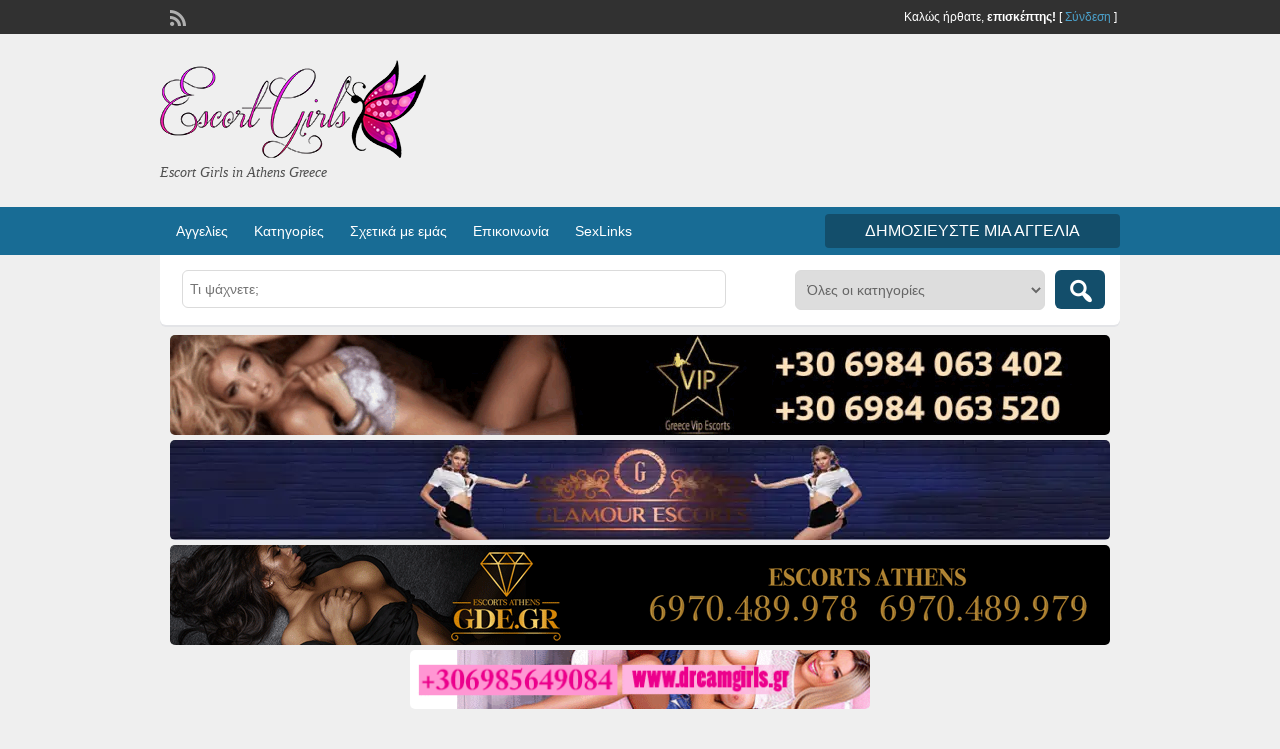

--- FILE ---
content_type: text/html; charset=UTF-8
request_url: https://escort-girls.gr/escort-girls/greek-model-escort/
body_size: 21971
content:
<!DOCTYPE html>
<html lang="el-GR">
<head>
<meta charset="UTF-8">
<meta name="viewport" content="width=device-width, initial-scale=1">
<link rel="profile" href="http://gmpg.org/xfn/11">
<title>greek model escort - Escort Girls - Sex in Athens - Escort-Girls.gr</title>
<meta name='robots' content='index, follow, max-image-preview:large, max-snippet:-1, max-video-preview:-1' />
<!-- This site is optimized with the Yoast SEO plugin v19.9 - https://yoast.com/wordpress/plugins/seo/ -->
<meta name="description" content="greek model escort. Escort Girls, Γυναίκες για σεξ σε Αθήνα. Κάνε σεξ με Escort Girls. Αγγελίες Σεξ με κοπέλες, γυναίκες. VIP Ads Call Escort Girls" />
<link rel="canonical" href="https://escort-girls.gr/escort-girls/greek-model-escort/" />
<meta property="og:locale" content="el_GR" />
<meta property="og:type" content="article" />
<meta property="og:title" content="greek model escort - Escort Girls - Sex in Athens - Escort-Girls.gr" />
<meta property="og:description" content="greek model escort. Escort Girls, Γυναίκες για σεξ σε Αθήνα. Κάνε σεξ με Escort Girls. Αγγελίες Σεξ με κοπέλες, γυναίκες. VIP Ads Call Escort Girls" />
<meta property="og:url" content="https://escort-girls.gr/escort-girls/greek-model-escort/" />
<meta property="og:site_name" content="Escort-Girls.gr" />
<meta name="twitter:card" content="summary_large_image" />
<!-- / Yoast SEO plugin. -->
<link rel='dns-prefetch' href='//ajax.googleapis.com' />
<link rel='dns-prefetch' href='//fonts.googleapis.com' />
<link rel="alternate" type="application/rss+xml" title="Escort-Girls.gr &raquo; Feed" href="https://escort-girls.gr/feed/" />
<link rel="alternate" type="application/rss+xml" title="Escort-Girls.gr &raquo; greek model escort Tag Feed" href="https://escort-girls.gr/escort-girls/greek-model-escort/feed/" />
<!-- <link rel='stylesheet' id='wp-block-library-css' href='https://escort-girls.gr/wp-includes/css/dist/block-library/style.min.css?ver=6.4.3' type='text/css' media='all' /> -->
<link rel="stylesheet" type="text/css" href="//escort-girls.gr/wp-content/cache/wpfc-minified/esd8l309/fqjfk.css" media="all"/>
<style id='classic-theme-styles-inline-css' type='text/css'>
/*! This file is auto-generated */
.wp-block-button__link{color:#fff;background-color:#32373c;border-radius:9999px;box-shadow:none;text-decoration:none;padding:calc(.667em + 2px) calc(1.333em + 2px);font-size:1.125em}.wp-block-file__button{background:#32373c;color:#fff;text-decoration:none}
</style>
<style id='global-styles-inline-css' type='text/css'>
body{--wp--preset--color--black: #000000;--wp--preset--color--cyan-bluish-gray: #abb8c3;--wp--preset--color--white: #ffffff;--wp--preset--color--pale-pink: #f78da7;--wp--preset--color--vivid-red: #cf2e2e;--wp--preset--color--luminous-vivid-orange: #ff6900;--wp--preset--color--luminous-vivid-amber: #fcb900;--wp--preset--color--light-green-cyan: #7bdcb5;--wp--preset--color--vivid-green-cyan: #00d084;--wp--preset--color--pale-cyan-blue: #8ed1fc;--wp--preset--color--vivid-cyan-blue: #0693e3;--wp--preset--color--vivid-purple: #9b51e0;--wp--preset--gradient--vivid-cyan-blue-to-vivid-purple: linear-gradient(135deg,rgba(6,147,227,1) 0%,rgb(155,81,224) 100%);--wp--preset--gradient--light-green-cyan-to-vivid-green-cyan: linear-gradient(135deg,rgb(122,220,180) 0%,rgb(0,208,130) 100%);--wp--preset--gradient--luminous-vivid-amber-to-luminous-vivid-orange: linear-gradient(135deg,rgba(252,185,0,1) 0%,rgba(255,105,0,1) 100%);--wp--preset--gradient--luminous-vivid-orange-to-vivid-red: linear-gradient(135deg,rgba(255,105,0,1) 0%,rgb(207,46,46) 100%);--wp--preset--gradient--very-light-gray-to-cyan-bluish-gray: linear-gradient(135deg,rgb(238,238,238) 0%,rgb(169,184,195) 100%);--wp--preset--gradient--cool-to-warm-spectrum: linear-gradient(135deg,rgb(74,234,220) 0%,rgb(151,120,209) 20%,rgb(207,42,186) 40%,rgb(238,44,130) 60%,rgb(251,105,98) 80%,rgb(254,248,76) 100%);--wp--preset--gradient--blush-light-purple: linear-gradient(135deg,rgb(255,206,236) 0%,rgb(152,150,240) 100%);--wp--preset--gradient--blush-bordeaux: linear-gradient(135deg,rgb(254,205,165) 0%,rgb(254,45,45) 50%,rgb(107,0,62) 100%);--wp--preset--gradient--luminous-dusk: linear-gradient(135deg,rgb(255,203,112) 0%,rgb(199,81,192) 50%,rgb(65,88,208) 100%);--wp--preset--gradient--pale-ocean: linear-gradient(135deg,rgb(255,245,203) 0%,rgb(182,227,212) 50%,rgb(51,167,181) 100%);--wp--preset--gradient--electric-grass: linear-gradient(135deg,rgb(202,248,128) 0%,rgb(113,206,126) 100%);--wp--preset--gradient--midnight: linear-gradient(135deg,rgb(2,3,129) 0%,rgb(40,116,252) 100%);--wp--preset--font-size--small: 13px;--wp--preset--font-size--medium: 20px;--wp--preset--font-size--large: 36px;--wp--preset--font-size--x-large: 42px;--wp--preset--spacing--20: 0.44rem;--wp--preset--spacing--30: 0.67rem;--wp--preset--spacing--40: 1rem;--wp--preset--spacing--50: 1.5rem;--wp--preset--spacing--60: 2.25rem;--wp--preset--spacing--70: 3.38rem;--wp--preset--spacing--80: 5.06rem;--wp--preset--shadow--natural: 6px 6px 9px rgba(0, 0, 0, 0.2);--wp--preset--shadow--deep: 12px 12px 50px rgba(0, 0, 0, 0.4);--wp--preset--shadow--sharp: 6px 6px 0px rgba(0, 0, 0, 0.2);--wp--preset--shadow--outlined: 6px 6px 0px -3px rgba(255, 255, 255, 1), 6px 6px rgba(0, 0, 0, 1);--wp--preset--shadow--crisp: 6px 6px 0px rgba(0, 0, 0, 1);}:where(.is-layout-flex){gap: 0.5em;}:where(.is-layout-grid){gap: 0.5em;}body .is-layout-flow > .alignleft{float: left;margin-inline-start: 0;margin-inline-end: 2em;}body .is-layout-flow > .alignright{float: right;margin-inline-start: 2em;margin-inline-end: 0;}body .is-layout-flow > .aligncenter{margin-left: auto !important;margin-right: auto !important;}body .is-layout-constrained > .alignleft{float: left;margin-inline-start: 0;margin-inline-end: 2em;}body .is-layout-constrained > .alignright{float: right;margin-inline-start: 2em;margin-inline-end: 0;}body .is-layout-constrained > .aligncenter{margin-left: auto !important;margin-right: auto !important;}body .is-layout-constrained > :where(:not(.alignleft):not(.alignright):not(.alignfull)){max-width: var(--wp--style--global--content-size);margin-left: auto !important;margin-right: auto !important;}body .is-layout-constrained > .alignwide{max-width: var(--wp--style--global--wide-size);}body .is-layout-flex{display: flex;}body .is-layout-flex{flex-wrap: wrap;align-items: center;}body .is-layout-flex > *{margin: 0;}body .is-layout-grid{display: grid;}body .is-layout-grid > *{margin: 0;}:where(.wp-block-columns.is-layout-flex){gap: 2em;}:where(.wp-block-columns.is-layout-grid){gap: 2em;}:where(.wp-block-post-template.is-layout-flex){gap: 1.25em;}:where(.wp-block-post-template.is-layout-grid){gap: 1.25em;}.has-black-color{color: var(--wp--preset--color--black) !important;}.has-cyan-bluish-gray-color{color: var(--wp--preset--color--cyan-bluish-gray) !important;}.has-white-color{color: var(--wp--preset--color--white) !important;}.has-pale-pink-color{color: var(--wp--preset--color--pale-pink) !important;}.has-vivid-red-color{color: var(--wp--preset--color--vivid-red) !important;}.has-luminous-vivid-orange-color{color: var(--wp--preset--color--luminous-vivid-orange) !important;}.has-luminous-vivid-amber-color{color: var(--wp--preset--color--luminous-vivid-amber) !important;}.has-light-green-cyan-color{color: var(--wp--preset--color--light-green-cyan) !important;}.has-vivid-green-cyan-color{color: var(--wp--preset--color--vivid-green-cyan) !important;}.has-pale-cyan-blue-color{color: var(--wp--preset--color--pale-cyan-blue) !important;}.has-vivid-cyan-blue-color{color: var(--wp--preset--color--vivid-cyan-blue) !important;}.has-vivid-purple-color{color: var(--wp--preset--color--vivid-purple) !important;}.has-black-background-color{background-color: var(--wp--preset--color--black) !important;}.has-cyan-bluish-gray-background-color{background-color: var(--wp--preset--color--cyan-bluish-gray) !important;}.has-white-background-color{background-color: var(--wp--preset--color--white) !important;}.has-pale-pink-background-color{background-color: var(--wp--preset--color--pale-pink) !important;}.has-vivid-red-background-color{background-color: var(--wp--preset--color--vivid-red) !important;}.has-luminous-vivid-orange-background-color{background-color: var(--wp--preset--color--luminous-vivid-orange) !important;}.has-luminous-vivid-amber-background-color{background-color: var(--wp--preset--color--luminous-vivid-amber) !important;}.has-light-green-cyan-background-color{background-color: var(--wp--preset--color--light-green-cyan) !important;}.has-vivid-green-cyan-background-color{background-color: var(--wp--preset--color--vivid-green-cyan) !important;}.has-pale-cyan-blue-background-color{background-color: var(--wp--preset--color--pale-cyan-blue) !important;}.has-vivid-cyan-blue-background-color{background-color: var(--wp--preset--color--vivid-cyan-blue) !important;}.has-vivid-purple-background-color{background-color: var(--wp--preset--color--vivid-purple) !important;}.has-black-border-color{border-color: var(--wp--preset--color--black) !important;}.has-cyan-bluish-gray-border-color{border-color: var(--wp--preset--color--cyan-bluish-gray) !important;}.has-white-border-color{border-color: var(--wp--preset--color--white) !important;}.has-pale-pink-border-color{border-color: var(--wp--preset--color--pale-pink) !important;}.has-vivid-red-border-color{border-color: var(--wp--preset--color--vivid-red) !important;}.has-luminous-vivid-orange-border-color{border-color: var(--wp--preset--color--luminous-vivid-orange) !important;}.has-luminous-vivid-amber-border-color{border-color: var(--wp--preset--color--luminous-vivid-amber) !important;}.has-light-green-cyan-border-color{border-color: var(--wp--preset--color--light-green-cyan) !important;}.has-vivid-green-cyan-border-color{border-color: var(--wp--preset--color--vivid-green-cyan) !important;}.has-pale-cyan-blue-border-color{border-color: var(--wp--preset--color--pale-cyan-blue) !important;}.has-vivid-cyan-blue-border-color{border-color: var(--wp--preset--color--vivid-cyan-blue) !important;}.has-vivid-purple-border-color{border-color: var(--wp--preset--color--vivid-purple) !important;}.has-vivid-cyan-blue-to-vivid-purple-gradient-background{background: var(--wp--preset--gradient--vivid-cyan-blue-to-vivid-purple) !important;}.has-light-green-cyan-to-vivid-green-cyan-gradient-background{background: var(--wp--preset--gradient--light-green-cyan-to-vivid-green-cyan) !important;}.has-luminous-vivid-amber-to-luminous-vivid-orange-gradient-background{background: var(--wp--preset--gradient--luminous-vivid-amber-to-luminous-vivid-orange) !important;}.has-luminous-vivid-orange-to-vivid-red-gradient-background{background: var(--wp--preset--gradient--luminous-vivid-orange-to-vivid-red) !important;}.has-very-light-gray-to-cyan-bluish-gray-gradient-background{background: var(--wp--preset--gradient--very-light-gray-to-cyan-bluish-gray) !important;}.has-cool-to-warm-spectrum-gradient-background{background: var(--wp--preset--gradient--cool-to-warm-spectrum) !important;}.has-blush-light-purple-gradient-background{background: var(--wp--preset--gradient--blush-light-purple) !important;}.has-blush-bordeaux-gradient-background{background: var(--wp--preset--gradient--blush-bordeaux) !important;}.has-luminous-dusk-gradient-background{background: var(--wp--preset--gradient--luminous-dusk) !important;}.has-pale-ocean-gradient-background{background: var(--wp--preset--gradient--pale-ocean) !important;}.has-electric-grass-gradient-background{background: var(--wp--preset--gradient--electric-grass) !important;}.has-midnight-gradient-background{background: var(--wp--preset--gradient--midnight) !important;}.has-small-font-size{font-size: var(--wp--preset--font-size--small) !important;}.has-medium-font-size{font-size: var(--wp--preset--font-size--medium) !important;}.has-large-font-size{font-size: var(--wp--preset--font-size--large) !important;}.has-x-large-font-size{font-size: var(--wp--preset--font-size--x-large) !important;}
.wp-block-navigation a:where(:not(.wp-element-button)){color: inherit;}
:where(.wp-block-post-template.is-layout-flex){gap: 1.25em;}:where(.wp-block-post-template.is-layout-grid){gap: 1.25em;}
:where(.wp-block-columns.is-layout-flex){gap: 2em;}:where(.wp-block-columns.is-layout-grid){gap: 2em;}
.wp-block-pullquote{font-size: 1.5em;line-height: 1.6;}
</style>
<!-- <link rel='stylesheet' id='at-main-css' href='https://escort-girls.gr/wp-content/themes/classipress/style.css?ver=3.6.1' type='text/css' media='all' /> -->
<!-- <link rel='stylesheet' id='cp-bump-ad-style-css' href='https://escort-girls.gr/wp-content/plugins/classipress-bump-ad/style.css?ver=6.4.3' type='text/css' media='all' /> -->
<!-- <link rel='stylesheet' id='gdpr-css' href='https://escort-girls.gr/wp-content/plugins/gdpr/dist/css/public.css?ver=2.1.2' type='text/css' media='all' /> -->
<!-- <link rel='stylesheet' id='jquery-ui-style-css' href='https://escort-girls.gr/wp-content/themes/classipress/framework/styles/jquery-ui/jquery-ui.min.css?ver=1.11.2' type='text/css' media='all' /> -->
<!-- <link rel='stylesheet' id='at-color-css' href='https://escort-girls.gr/wp-content/themes/classipress/styles/teal.css?ver=3.6.1' type='text/css' media='all' /> -->
<link rel="stylesheet" type="text/css" href="//escort-girls.gr/wp-content/cache/wpfc-minified/dvanfuy5/fqjfk.css" media="all"/>
<!--[if IE 7]><link rel='stylesheet' id='at-ie7-css' href='https://escort-girls.gr/wp-content/themes/classipress/styles/ie7.css?ver=3.6.1' type='text/css' media='all' /><![endif]-->
<!--[if IE 8]><link rel='stylesheet' id='at-ie8-css' href='https://escort-girls.gr/wp-content/themes/classipress/styles/ie8.css?ver=3.6.1' type='text/css' media='all' /><![endif]-->
<!-- <link rel='stylesheet' id='dashicons-css' href='https://escort-girls.gr/wp-includes/css/dashicons.min.css?ver=6.4.3' type='text/css' media='all' /> -->
<!-- <link rel='stylesheet' id='cppa-style-css' href='https://escort-girls.gr/wp-content/plugins/cp-premium-add-ons/css/cppa-style.css?ver=6.4.3' type='text/css' media='all' /> -->
<link rel="stylesheet" type="text/css" href="//escort-girls.gr/wp-content/cache/wpfc-minified/mknr8rev/fqjei.css" media="all"/>
<link rel="https://api.w.org/" href="https://escort-girls.gr/wp-json/" /><link rel="EditURI" type="application/rsd+xml" title="RSD" href="https://escort-girls.gr/xmlrpc.php?rsd" />
<!-- start Simple Custom CSS and JS -->
<style type="text/css">
.begin-top img,.begin-top video{border-radius:15px; max-width:940px;}
div .size-460x60 img{max-width:460px;}
.widget_custom_banner_widget {display: inline-block; width: fit-content;}
.widget_custom_banner_widget div{margin: 0 5px;}
.custom-banner-widget img,.custom-banner-widget video{width:-webkit-fill-available!important;}
.searchblock_out li{text-align:center;list-style-type:none;}
@media only screen and (max-width: 600px) {
.begin-top{width:95%;}
.begin-top img,.begin-top video{width:100%!important;}
.dashicons-before.folder{display:none;}
}
.begin-top div{margin:0 5px;}
.size-460x60 {max-width:460px;display: inline;}</style>
<!-- end Simple Custom CSS and JS -->
<!-- start Simple Custom CSS and JS -->
<style type="text/css">
.as69{max-width:940px;margin:auto;}
span .banners{margin:auto;}
div.vipbanns3{display:flex; max-width:940px;flex-wrap: wrap;margin: auto;}
div.vip4{width: 49.7%!important;margin-left: auto;margin-right: auto;}
div.vipbanns3{min-height: 50px;margin:auto;}
img.vipbans{width:100%!important;}
.vipbans{max-width:467.17px;max-height:49.69px;}
@media (min-width:960px){
.feat_left img{max-width:100%!important;margin: 3px 12px 0 12px!important}
.slider li{height:auto!important}
span .feat_left{}
.content_res img.attachment-ad-medium{max-width:150px}
.post-block .post-right{max-width:390px}}
.custom-banner-widget.widget.widget_custom_banner_widget {display: inline-block;
width: fit-content;}
#search-bar{text-align: center;}
#search-bar li div{margin:0 5px;}</style>
<!-- end Simple Custom CSS and JS -->
<link rel="shortcut icon" href="https://escort-girls.gr/wp-content/uploads/2024/02/Dark-Logo.png" />
<meta name="generator" content="ClassiPress 3.6.1" />
<link rel="alternate" type="application/rss+xml" title="RSS 2.0" href="https://escort-girls.gr/feed/?post_type=ad_listing">
<meta property="og:type" content="website" />
<meta property="og:locale" content="el_GR" />
<meta property="og:site_name" content="Escort-Girls.gr" />
<meta property="og:image" content="https://escort-girls.gr/wp-content/uploads/2024/02/cropped-LogoBig.png" />
<meta property="og:url" content="https://escort-girls.gr/escort-girls/greek-model-escort/" />
<meta property="og:title" content="greek model escort" />
<style type="text/css" id="cp-header-css">
#logo h1 a,
#logo h1 a:hover,
#logo .description {
color: ##666666;
}
</style>
<style type="text/css">
.content a:not(.cp-fixed-color):not(.selectBox) { color: #186c95; }
#easyTooltip { background: #186c95; }
.tags span { background: #186c95; }
span.colour { color: #186c95; }
.tags span:before { border-color: transparent #186c95 transparent transparent; }
.header_top { background: #313131;  }
.header_top .header_top_res p a { color: #4ba0ca; }
.header_top .header_top_res p { color: #ffffff;  }
.header_menu, .footer_menu { background: #186c95; }
ol.progtrckr li.progtrckr-done, ol.progtrckr li.progtrckr-todo { border-bottom-color: #186c95; }
.btn_orange, .pages a, .pages span, .btn-topsearch, .tab-dashboard ul.tabnavig li a, .tab-dashboard ul.tabnavig li a.selected, .reports_form input[type="submit"] { color: #ffffff; }
.btn_orange, .pages a, .pages span, .btn-topsearch,	.reports_form input[type="submit"] { background: #134e6b; }
.tab-dashboard ul.tabnavig li a.selected { border-bottom: 1px solid #134e6b;background: #134e6b; }
.tab-dashboard ul.tabnavig li a { background:  rgba(19, 78, 107, 0.6) ; }
ol.progtrckr li.progtrckr-done:before { background: #134e6b; }
.footer { background: #313131; }
.footer_main_res div.column { color: #186c95; }
.footer_main_res div.column h1, .footer_main_res div.column h2, .footer_main_res div.column h3 { color: #ffffff; }
.footer_main_res div.column a, .footer_main_res div.column ul li a { color: #2883b0; }
.footer_main_res { width: 940px; }
@media screen and (max-width: 860px) {
.footer_main_res {
width: 100%;
overflow: hidden;
}
#footer .inner {
float: left;
width: 95%;
}
}
.footer_main_res div.column { width: 200px; }
@media screen and (max-width: 860px) {
.footer_main_res div.column {
float: left;
width: 95%;
}
}
</style>
</head>
<body class="archive tax-ad_tag term-greek-model-escort term-13105">
<div class="container">
<div class="header">
<div class="header_top">
<div class="header_top_res">
<p>
Καλώς ήρθατε, <strong>επισκέπτης!</strong> [
<a href="https://escort-girls.gr/login/">Σύνδεση</a> ]&nbsp;
<a href="https://escort-girls.gr/feed/?post_type=ad_listing" class="dashicons-before srvicon rss-icon" target="_blank" title="RSS Feed"></a>
</p>
</div><!-- /header_top_res -->
</div><!-- /header_top -->
<div class="header_main">
<div class="header_main_bg">
<div class="header_main_res">
<div id="logo">
<a class="site-logo" href="https://escort-girls.gr/">
<img src="https://escort-girls.gr/wp-content/uploads/2024/02/cropped-LogoBig.png" class="header-logo" width="270" height="100" alt="" />
</a>
<div class="description">Escort Girls in Athens Greece</div>
</div><!-- /logo -->
<div class="adblock">
</div><!-- /adblock -->
<div class="clr"></div>
</div><!-- /header_main_res -->
</div><!-- /header_main_bg -->
</div><!-- /header_main -->
<div class="header_menu">
<div class="header_menu_res">
<ul id="menu-header" class="menu"><li id="menu-item-29" class="menu-item menu-item-type-post_type menu-item-object-page menu-item-home menu-item-29"><a href="https://escort-girls.gr/">Αγγελίες</a></li>
<li id="menu-item-49" class="menu-item menu-item-type-custom menu-item-object-custom menu-item-has-children menu-item-49"><a href="/sex/">Κατηγορίες</a>
<ul class="sub-menu">
<li id="menu-item-50" class="menu-item menu-item-type-custom menu-item-object-custom menu-item-50"><a href="/sex/escort-girls/">Escort Girls</a></li>
<li id="menu-item-158" class="menu-item menu-item-type-custom menu-item-object-custom menu-item-158"><a href="/sex/gay/">Gay</a></li>
<li id="menu-item-60" class="menu-item menu-item-type-custom menu-item-object-custom menu-item-60"><a href="/sex/kinky-bdsm/">Kinky &#8211; BDSM</a></li>
<li id="menu-item-159" class="menu-item menu-item-type-custom menu-item-object-custom menu-item-159"><a href="/sex/sex-studio/">Sex Studio</a></li>
<li id="menu-item-61" class="menu-item menu-item-type-custom menu-item-object-custom menu-item-61"><a href="/sex/transexual/">Transexual</a></li>
<li id="menu-item-160" class="menu-item menu-item-type-custom menu-item-object-custom menu-item-160"><a href="/sex/andres-gia-sex/">Άνδρες Για Sex</a></li>
<li id="menu-item-62" class="menu-item menu-item-type-custom menu-item-object-custom menu-item-62"><a href="/sex/%ce%b3%ce%bd%cf%89%cf%81%ce%b9%ce%bc%ce%af%ce%b5%cf%82-%cf%83%ce%b5%ce%be/">Γνωριμίες Σεξ</a></li>
<li id="menu-item-63" class="menu-item menu-item-type-custom menu-item-object-custom menu-item-63"><a href="/sex/%ce%b3%cf%85%ce%bd%ce%b1%ce%af%ce%ba%ce%b5%cf%82-%ce%b3%ce%b9%ce%b1-%ce%b6%ce%b5%cf%85%ce%b3%ce%ac%cf%81%ce%b9%ce%b1/">Γυναίκες για ζευγάρια</a></li>
<li id="menu-item-64" class="menu-item menu-item-type-custom menu-item-object-custom menu-item-64"><a href="/sex/%ce%b5%cf%81%cf%89%cf%84%ce%b9%ce%ba%ce%ad%cf%82-%cf%85%cf%80%ce%b7%cf%81%ce%b5%cf%83%ce%af%ce%b5%cf%82/">Ερωτικές Υπηρεσίες</a></li>
<li id="menu-item-161" class="menu-item menu-item-type-custom menu-item-object-custom menu-item-161"><a href="/sex/kopeles-gia-sex/">Κοπέλες Για Sex</a></li>
<li id="menu-item-162" class="menu-item menu-item-type-custom menu-item-object-custom menu-item-162"><a href="/sex/lesbian/">Lesbian</a></li>
<li id="menu-item-163" class="menu-item menu-item-type-custom menu-item-object-custom menu-item-163"><a href="/sex/massage/">Μασάζ</a></li>
</ul>
</li>
<li id="menu-item-3191" class="menu-item menu-item-type-post_type menu-item-object-page menu-item-3191"><a href="https://escort-girls.gr/escort-girls-in-athens/">Σχετικά με εμάς</a></li>
<li id="menu-item-3195" class="menu-item menu-item-type-post_type menu-item-object-page menu-item-3195"><a href="https://escort-girls.gr/%ce%b5%cf%80%ce%b9%ce%ba%ce%bf%ce%b9%ce%bd%cf%89%ce%bd%ce%af%ce%b1/">Επικοινωνία</a></li>
<li id="menu-item-26194" class="menu-item menu-item-type-custom menu-item-object-custom menu-item-26194"><a href="https://sexlinks.gr/">SexLinks</a></li>
</ul>
<a href="https://escort-girls.gr/create-listing/" class="obtn btn_orange">Δημοσιεύστε μια αγγελία</a>
<div class="clr"></div>
</div><!-- /header_menu_res -->
</div><!-- /header_menu -->
</div><!-- /header -->
<div id="search-bar">
<div class="searchblock_out">
<div class="searchblock">
<form action="https://escort-girls.gr/" method="get" id="searchform" class="form_search">
<div class="searchfield">
<input name="s" type="text" id="s" tabindex="1" class="editbox_search" style="" value="" placeholder="Τι ψάχνετε;" />
</div>
<div class="searchbutcat">
<button class="dashicons-before btn-topsearch" type="submit" tabindex="3" title="Αναζήτηση αγγελιών" id="go" value="search" name="sa"></button>
<select  name='scat' id='scat' class='searchbar' tabindex="2">
<option value='0' selected='selected'>Όλες οι κατηγορίες</option>
<option class="level-0" value="8">Escort Girls</option>
<option class="level-0" value="12223">Fetish</option>
<option class="level-0" value="231">Gay</option>
<option class="level-0" value="12">Kinky &#8211; BDSM</option>
<option class="level-0" value="230">Lesbian</option>
<option class="level-0" value="229">Sex Studio</option>
<option class="level-0" value="842">Studio Sex</option>
<option class="level-0" value="13">Transexual</option>
<option class="level-0" value="838">Αγγελίες Σεξ</option>
<option class="level-0" value="232">Άνδρες για Sex</option>
<option class="level-0" value="9">Γνωριμίες Σεξ</option>
<option class="level-0" value="839">Γραφεία συνοδών</option>
<option class="level-0" value="11">Γυναίκες για ζευγάρια</option>
<option class="level-0" value="840">Γυναίκες Ψάχνουν Άνδρες</option>
<option class="level-0" value="10">Ερωτικές Υπηρεσίες</option>
<option class="level-0" value="256">Κοπέλες Για Sex</option>
<option class="level-0" value="228">Μασάζ</option>
<option class="level-0" value="841">Μπουρδέλα</option>
</select>
</div>
</form>
</div> <!-- /searchblock -->
</div> <!-- /searchblock_out -->
<li id="execphp-5" class="widget widget_execphp ">			<div class="execphpwidget"><style>.custom-banner-widget-940{max-width:940px;flex-wrap: wrap;margin:auto;}
.custom-banner-widget-460{max-width:460px;margin:auto;}li {list-style-type:none!important; margin-top:10px;
} li img{border-radius:5px;}</style>
<style>
.searchblock_out li{text-align:center;list-style-type: none;}
@media only screen and (max-width: 600px) {
.begin-top {
width:95%;
}
.begin-top li img,.begin-top li video{width:100%!important;}
}
</style>
<div class="custom-banner-widget custom_banner_widget-10 size-940x100"><a href="https://glamourescorts.net/" class="custom-banner-inner"><picture><source srcset="https://aggeliessex.gr/wp-content/webp-express/webp-images/uploads/2024/04/aggelies-2-1.jpg.webp" type="image/webp"><img src="https://aggeliessex.gr/wp-content/uploads/2024/04/aggelies-2-1.jpg" alt="Banner" class="webpexpress-processed"></picture></a></div><div class="custom-banner-widget custom_banner_widget-11 size-940x100"><a href="http://golden-diamond-escort.com/" class="custom-banner-inner"><img src="https://aggeliessex.gr/wp-content/uploads/2025/02/gde_940x100.gif" alt="Banner"></a></div><div class="custom-banner-widget custom_banner_widget-13 size-940x100"><a href="http://greecevipescorts.gr" class="custom-banner-inner"><img src="https://aggeliessex.gr/wp-content/uploads/2023/07/940☆100.gif" alt="Banner"></a></div><div class="custom-banner-widget custom_banner_widget-14 size-460x60"><a href="https://dreamgirls.gr/" class="custom-banner-inner"><img src="https://aggeliessex.gr/wp-content/uploads/2020/02/small.gif" alt="Banner"></a></div>			</div>
</li>	</div> <!-- /search-bar -->
<div class="content">
<div class="content_botbg">
<div class="content_res">
<div id="breadcrumb"><div id="crumbs">
<div class="breadcrumb-trail breadcrumbs" itemprop="breadcrumb"><span class="trail-begin"><a href="https://escort-girls.gr" title="Escort-Girls.gr" rel="home">Αρχική</a></span>
<span class="sep">&raquo;</span> <span class="trail-end">Ads tagged with "greek model escort"</span>
</div></div></div>
<!-- left block -->
<div class="content_left">
<div class="shadowblock_out">
<div class="shadowblock">
<div id="catrss" class="catrss"><a class="dashicons-before catrss" href="https://escort-girls.gr/escort-girls/greek-model-escort/feed/" title="http://greek%20model%20escort%20RSS%20Feed"></a></div>
<h1 class="single dotted">Αγγελίες με ετικέτες: 'greek model escort' (1)</h1>
</div><!-- /shadowblock -->
</div><!-- /shadowblock_out -->
<div class="post-block-out ">
<div class="post-block">
<div class="post-left">
<a href="https://escort-girls.gr/Aggelia-Sex/%ce%b5%ce%bb%ce%bb%ce%b7%ce%bd%ce%b9%ce%b4%ce%b1-%ce%b3%cf%85%ce%bc%ce%bd%ce%b1%cf%83%cf%84%cf%81%ce%b9%ce%b1/" title="ΕΛΛΗΝΙΔΑ ΓΥΜΝΑΣΤΡΙΑ" class="preview" data-rel="https://escort-girls.gr/wp-content/uploads/2024/05/691216-438x500.jpeg"><img width="250" height="250" src="https://escort-girls.gr/wp-content/uploads/2024/05/691216-250x250.jpeg" class="attachment-ad-medium size-ad-medium" alt="ελληνιδα διασημη γυμναστρια μοντελο συνοδος - greek celebrity gymnast model escort - tge top greek escorts" decoding="async" fetchpriority="high" srcset="https://escort-girls.gr/wp-content/uploads/2024/05/691216-250x250.jpeg 250w, https://escort-girls.gr/wp-content/uploads/2024/05/691216-50x50.jpeg 50w, https://escort-girls.gr/wp-content/uploads/2024/05/691216-75x75.jpeg 75w, https://escort-girls.gr/wp-content/uploads/2024/05/691216-100x100.jpeg 100w" sizes="(max-width: 250px) 100vw, 250px" /></a>
</div>
<div class="post-right">
<div class="tags price-wrap">
<span class="tag-head"><p class="post-price">0€</p></span>
</div>
<h3><a href="https://escort-girls.gr/Aggelia-Sex/%ce%b5%ce%bb%ce%bb%ce%b7%ce%bd%ce%b9%ce%b4%ce%b1-%ce%b3%cf%85%ce%bc%ce%bd%ce%b1%cf%83%cf%84%cf%81%ce%b9%ce%b1/">ΕΛΛΗΝΙΔΑ ΓΥΜΝΑΣΤΡΙΑ</a></h3>
<div class="clr"></div>
<p class="post-meta">
<span class="dashicons-before folder"><a href="https://escort-girls.gr/sex/escort-girls/" rel="tag">Escort Girls</a></span> <span class="dashicons-before owner"><a href="https://escort-girls.gr/author/tge/" title="Posts by TGE" rel="author">TGE</a></span> <span class="dashicons-before clock"><span>02/04/2025</span></span>
</p>
<div class="clr"></div>
<p class="post-desc">ΕΛΛΗΝΙΔΑ ΓΝΩΣΤΗ ΓΥΜΝΑΣΤΡΙΑ, PERSONAL TRAINER ΚΑΙ ΜΟΝΤΕΛΟ, VIP ΣΥΝΟΔΟΣ, ΣΚΕΤΗ ΚΑΥΛΑ ΜΕ ΑΨΟΓΕΣ ΑΝΑΛΟΓΙΕΣ, ΣΤΗΘΟΣ D ΦΥΣΙΚΟ, ΥΨΟΣ 1.77, ΚΟΥΚΛΑΡΑ, ΓΙΑ ΣΥΝΟΔΕΙΑ ΠΟΛΥ ΥΨΗΛΟΥ ΕΠΙΠΕΔΟΥ <a class="moretag" href="https://escort-girls.gr/Aggelia-Sex/%ce%b5%ce%bb%ce%bb%ce%b7%ce%bd%ce%b9%ce%b4%ce%b1-%ce%b3%cf%85%ce%bc%ce%bd%ce%b1%cf%83%cf%84%cf%81%ce%b9%ce%b1/">[&hellip;]</a></p>
<p class="stats">1096 total views, 0 today</p>
<div class="clr"></div>
</div>
<div class="clr"></div>
</div><!-- /post-block -->
</div><!-- /post-block-out -->
</div><!-- /content_left -->
<div class="content_right">
<div class="shadowblock_out widget-ad-categories" id="widget-ad-categories-6"><div class="shadowblock"><h2 class="dotted">Κατηγορίες αγγελιών</h2><div class="recordfromblog"><ul>	<li class="cat-item cat-item-8"><a href="https://escort-girls.gr/sex/escort-girls/">Escort Girls</a>
</li>
<li class="cat-item cat-item-12223"><a href="https://escort-girls.gr/sex/fetish/">Fetish</a>
</li>
<li class="cat-item cat-item-231"><a href="https://escort-girls.gr/sex/gay/">Gay</a>
</li>
<li class="cat-item cat-item-12"><a href="https://escort-girls.gr/sex/kinky-bdsm/">Kinky &#8211; BDSM</a>
</li>
<li class="cat-item cat-item-230"><a href="https://escort-girls.gr/sex/lesbian/">Lesbian</a>
</li>
<li class="cat-item cat-item-229"><a href="https://escort-girls.gr/sex/sex-studio/">Sex Studio</a>
</li>
<li class="cat-item cat-item-842"><a href="https://escort-girls.gr/sex/studio-sex/">Studio Sex</a>
</li>
<li class="cat-item cat-item-13"><a href="https://escort-girls.gr/sex/transexual/">Transexual</a>
</li>
<li class="cat-item cat-item-838"><a href="https://escort-girls.gr/sex/aggelies-sex/">Αγγελίες Σεξ</a>
</li>
<li class="cat-item cat-item-232"><a href="https://escort-girls.gr/sex/andres-gia-sex/">Άνδρες για Sex</a>
</li>
<li class="cat-item cat-item-9"><a href="https://escort-girls.gr/sex/%ce%b3%ce%bd%cf%89%cf%81%ce%b9%ce%bc%ce%af%ce%b5%cf%82-%cf%83%ce%b5%ce%be/">Γνωριμίες Σεξ</a>
</li>
<li class="cat-item cat-item-839"><a href="https://escort-girls.gr/sex/grafeia-sinodon/">Γραφεία συνοδών</a>
</li>
<li class="cat-item cat-item-11"><a href="https://escort-girls.gr/sex/%ce%b3%cf%85%ce%bd%ce%b1%ce%af%ce%ba%ce%b5%cf%82-%ce%b3%ce%b9%ce%b1-%ce%b6%ce%b5%cf%85%ce%b3%ce%ac%cf%81%ce%b9%ce%b1/">Γυναίκες για ζευγάρια</a>
</li>
<li class="cat-item cat-item-840"><a href="https://escort-girls.gr/sex/ginekes-psaxnoun-andres/">Γυναίκες Ψάχνουν Άνδρες</a>
</li>
<li class="cat-item cat-item-10"><a href="https://escort-girls.gr/sex/%ce%b5%cf%81%cf%89%cf%84%ce%b9%ce%ba%ce%ad%cf%82-%cf%85%cf%80%ce%b7%cf%81%ce%b5%cf%83%ce%af%ce%b5%cf%82/">Ερωτικές Υπηρεσίες</a>
</li>
<li class="cat-item cat-item-256"><a href="https://escort-girls.gr/sex/kopeles-gia-sex/">Κοπέλες Για Sex</a>
</li>
<li class="cat-item cat-item-228"><a href="https://escort-girls.gr/sex/massage/">Μασάζ</a>
</li>
<li class="cat-item cat-item-841"><a href="https://escort-girls.gr/sex/bourdela/">Μπουρδέλα</a>
</li>
</ul></div></div><!-- /shadowblock --></div><!-- /shadowblock_out --><div class="shadowblock_out widget_tag_cloud" id="ad_tag_cloud-4"><div class="shadowblock"><h2 class="dotted">Ετικέτες αγγελίας</h2><div><a href="https://escort-girls.gr/escort-girls/amateur-sex/" class="tag-cloud-link tag-link-13038 tag-link-position-1" style="font-size: 8pt;" aria-label="Amateur Sex (25 items)">Amateur Sex</a>
<a href="https://escort-girls.gr/escort-girls/anal-sex/" class="tag-cloud-link tag-link-12993 tag-link-position-2" style="font-size: 8pt;" aria-label="ANAL SEX (25 items)">ANAL SEX</a>
<a href="https://escort-girls.gr/escort-girls/athens-escort/" class="tag-cloud-link tag-link-388 tag-link-position-3" style="font-size: 9.5135135135135pt;" aria-label="athens escort (27 items)">athens escort</a>
<a href="https://escort-girls.gr/escort-girls/athens-escort-girls/" class="tag-cloud-link tag-link-12973 tag-link-position-4" style="font-size: 8pt;" aria-label="ATHENS ESCORT GIRLS (25 items)">ATHENS ESCORT GIRLS</a>
<a href="https://escort-girls.gr/escort-girls/athens-escorts-girls/" class="tag-cloud-link tag-link-13042 tag-link-position-5" style="font-size: 8pt;" aria-label="Athens Escorts Girls (25 items)">Athens Escorts Girls</a>
<a href="https://escort-girls.gr/escort-girls/bizites-athina/" class="tag-cloud-link tag-link-13036 tag-link-position-6" style="font-size: 8pt;" aria-label="Bizites Athina (25 items)">Bizites Athina</a>
<a href="https://escort-girls.gr/escort-girls/bourdela/" class="tag-cloud-link tag-link-431 tag-link-position-7" style="font-size: 8pt;" aria-label="Bourdela (25 items)">Bourdela</a>
<a href="https://escort-girls.gr/escort-girls/call-girls/" class="tag-cloud-link tag-link-30 tag-link-position-8" style="font-size: 17.459459459459pt;" aria-label="call girls (45 items)">call girls</a>
<a href="https://escort-girls.gr/escort-girls/escort/" class="tag-cloud-link tag-link-41 tag-link-position-9" style="font-size: 18.594594594595pt;" aria-label="escort (48 items)">escort</a>
<a href="https://escort-girls.gr/escort-girls/escort-athens/" class="tag-cloud-link tag-link-42 tag-link-position-10" style="font-size: 21.243243243243pt;" aria-label="escort athens (56 items)">escort athens</a>
<a href="https://escort-girls.gr/escort-girls/escort-blog/" class="tag-cloud-link tag-link-13048 tag-link-position-11" style="font-size: 8pt;" aria-label="Escort Blog (25 items)">Escort Blog</a>
<a href="https://escort-girls.gr/escort-girls/escort-directory/" class="tag-cloud-link tag-link-265 tag-link-position-12" style="font-size: 12.162162162162pt;" aria-label="Escort Directory (32 items)">Escort Directory</a>
<a href="https://escort-girls.gr/escort-girls/escort-girl/" class="tag-cloud-link tag-link-506 tag-link-position-13" style="font-size: 8pt;" aria-label="Escort girl (25 items)">Escort girl</a>
<a href="https://escort-girls.gr/escort-girls/escort-greece/" class="tag-cloud-link tag-link-56 tag-link-position-14" style="font-size: 17.837837837838pt;" aria-label="escort greece (46 items)">escort greece</a>
<a href="https://escort-girls.gr/escort-girls/escort-in-athens/" class="tag-cloud-link tag-link-12986 tag-link-position-15" style="font-size: 8pt;" aria-label="ESCORT IN ATHENS (25 items)">ESCORT IN ATHENS</a>
<a href="https://escort-girls.gr/escort-girls/escorts/" class="tag-cloud-link tag-link-62 tag-link-position-16" style="font-size: 22pt;" aria-label="escorts (59 items)">escorts</a>
<a href="https://escort-girls.gr/escort-girls/escorts-athens/" class="tag-cloud-link tag-link-534 tag-link-position-17" style="font-size: 15.189189189189pt;" aria-label="escorts athens (39 items)">escorts athens</a>
<a href="https://escort-girls.gr/escort-girls/escorts-call-girls/" class="tag-cloud-link tag-link-13039 tag-link-position-18" style="font-size: 8pt;" aria-label="Escorts Call Girls (25 items)">Escorts Call Girls</a>
<a href="https://escort-girls.gr/escort-girls/escorts-girls/" class="tag-cloud-link tag-link-538 tag-link-position-19" style="font-size: 8pt;" aria-label="escorts girls (25 items)">escorts girls</a>
<a href="https://escort-girls.gr/escort-girls/escorts-greece/" class="tag-cloud-link tag-link-539 tag-link-position-20" style="font-size: 13.675675675676pt;" aria-label="escorts greece (35 items)">escorts greece</a>
<a href="https://escort-girls.gr/escort-girls/escorts-in-athens/" class="tag-cloud-link tag-link-540 tag-link-position-21" style="font-size: 8.7567567567568pt;" aria-label="escorts in athens (26 items)">escorts in athens</a>
<a href="https://escort-girls.gr/escort-girls/escorts-services/" class="tag-cloud-link tag-link-13043 tag-link-position-22" style="font-size: 8pt;" aria-label="Escorts Services (25 items)">Escorts Services</a>
<a href="https://escort-girls.gr/escort-girls/escorts-services-athens/" class="tag-cloud-link tag-link-13044 tag-link-position-23" style="font-size: 8pt;" aria-label="Escorts Services Athens (25 items)">Escorts Services Athens</a>
<a href="https://escort-girls.gr/escort-girls/escorts-sex/" class="tag-cloud-link tag-link-13040 tag-link-position-24" style="font-size: 8pt;" aria-label="Escorts Sex (25 items)">Escorts Sex</a>
<a href="https://escort-girls.gr/escort-girls/escorts-vip-athens/" class="tag-cloud-link tag-link-13046 tag-link-position-25" style="font-size: 8pt;" aria-label="Escorts Vip Athens (25 items)">Escorts Vip Athens</a>
<a href="https://escort-girls.gr/escort-girls/girls/" class="tag-cloud-link tag-link-865 tag-link-position-26" style="font-size: 8.7567567567568pt;" aria-label="girls (26 items)">girls</a>
<a href="https://escort-girls.gr/escort-girls/golden-escorts/" class="tag-cloud-link tag-link-12992 tag-link-position-27" style="font-size: 8pt;" aria-label="GOLDEN ESCORTS (25 items)">GOLDEN ESCORTS</a>
<a href="https://escort-girls.gr/escort-girls/greece-escort/" class="tag-cloud-link tag-link-12743 tag-link-position-28" style="font-size: 12.540540540541pt;" aria-label="GREECE ESCORT (33 items)">GREECE ESCORT</a>
<a href="https://escort-girls.gr/escort-girls/greece-escorts/" class="tag-cloud-link tag-link-603 tag-link-position-29" style="font-size: 17.081081081081pt;" aria-label="Greece escorts (44 items)">Greece escorts</a>
<a href="https://escort-girls.gr/escort-girls/greek-escorts/" class="tag-cloud-link tag-link-77 tag-link-position-30" style="font-size: 12.540540540541pt;" aria-label="greek escorts (33 items)">greek escorts</a>
<a href="https://escort-girls.gr/escort-girls/hot-girls/" class="tag-cloud-link tag-link-641 tag-link-position-31" style="font-size: 8pt;" aria-label="hot girls (25 items)">hot girls</a>
<a href="https://escort-girls.gr/escort-girls/oral/" class="tag-cloud-link tag-link-749 tag-link-position-32" style="font-size: 8pt;" aria-label="ORAL (25 items)">ORAL</a>
<a href="https://escort-girls.gr/escort-girls/poutanes/" class="tag-cloud-link tag-link-100 tag-link-position-33" style="font-size: 15.567567567568pt;" aria-label="poutanes (40 items)">poutanes</a>
<a href="https://escort-girls.gr/escort-girls/sex/" class="tag-cloud-link tag-link-109 tag-link-position-34" style="font-size: 12.918918918919pt;" aria-label="sex (34 items)">sex</a>
<a href="https://escort-girls.gr/escort-girls/sex-wscorts-athens/" class="tag-cloud-link tag-link-13047 tag-link-position-35" style="font-size: 8pt;" aria-label="Sex Wscorts Athens (25 items)">Sex Wscorts Athens</a>
<a href="https://escort-girls.gr/escort-girls/sexy-girls/" class="tag-cloud-link tag-link-123 tag-link-position-36" style="font-size: 19.351351351351pt;" aria-label="sexy girls (50 items)">sexy girls</a>
<a href="https://escort-girls.gr/escort-girls/vip-escort/" class="tag-cloud-link tag-link-144 tag-link-position-37" style="font-size: 17.837837837838pt;" aria-label="vip escort (46 items)">vip escort</a>
<a href="https://escort-girls.gr/escort-girls/vizita-athina/" class="tag-cloud-link tag-link-13035 tag-link-position-38" style="font-size: 8pt;" aria-label="Vizita Athina (25 items)">Vizita Athina</a>
<a href="https://escort-girls.gr/escort-girls/vizites-athina/" class="tag-cloud-link tag-link-13034 tag-link-position-39" style="font-size: 8pt;" aria-label="Vizites Athina (25 items)">Vizites Athina</a>
<a href="https://escort-girls.gr/escort-girls/%ce%b2%ce%af%ce%b6%ce%b9%cf%84%ce%b1-%ce%b1%ce%b8%ce%ae%ce%bd%ce%b1/" class="tag-cloud-link tag-link-13032 tag-link-position-40" style="font-size: 8pt;" aria-label="Βίζιτα Αθήνα (25 items)">Βίζιτα Αθήνα</a>
<a href="https://escort-girls.gr/escort-girls/%ce%b2%ce%b9%ce%b6%ce%b9%cf%84%ce%b5%cf%82-%cf%83%cf%84%ce%b7%ce%bd-%ce%b1%ce%b8%ce%b7%ce%bd%ce%b1/" class="tag-cloud-link tag-link-13033 tag-link-position-41" style="font-size: 8pt;" aria-label="Βιζιτες Στην Αθηνα (25 items)">Βιζιτες Στην Αθηνα</a>
<a href="https://escort-girls.gr/escort-girls/%ce%ba%ce%bf%cf%81%ce%b9%cf%84%cf%83%ce%b9%ce%b1-%ce%b3%ce%b9%ce%b1-%cf%83%ce%b5%ce%be/" class="tag-cloud-link tag-link-13059 tag-link-position-42" style="font-size: 12.162162162162pt;" aria-label="Κοριτσια Για Σεξ (32 items)">Κοριτσια Για Σεξ</a>
<a href="https://escort-girls.gr/escort-girls/%cf%83%cf%85%ce%bd%ce%bf%ce%b4%ce%bf%cf%82-%cf%80%ce%bf%ce%bb%ce%b9%cf%84%ce%b5%ce%bb%ce%b5%ce%b9%ce%b1%cf%82/" class="tag-cloud-link tag-link-13037 tag-link-position-43" style="font-size: 8pt;" aria-label="Συνοδος πολιτελειας (25 items)">Συνοδος πολιτελειας</a>
<a href="https://escort-girls.gr/escort-girls/%ce%b2%ce%b9%ce%b6%ce%b9%cf%84%ce%b5%cf%82-%ce%b1%ce%b8%ce%b7%ce%bd%ce%b1/" class="tag-cloud-link tag-link-12526 tag-link-position-44" style="font-size: 8pt;" aria-label="βιζιτες αθηνα (25 items)">βιζιτες αθηνα</a>
<a href="https://escort-girls.gr/escort-girls/%ce%b3%cf%85%ce%bd%ce%b1%ce%b9%ce%ba%ce%b5%cf%82-%ce%b3%ce%b9%ce%b1-%cf%83%ce%b5%ce%be/" class="tag-cloud-link tag-link-172 tag-link-position-45" style="font-size: 12.162162162162pt;" aria-label="γυναικες για σεξ (32 items)">γυναικες για σεξ</a></div>
</div><!-- /shadowblock --></div><!-- /shadowblock_out --><div class="shadowblock_out widget_execphp" id="execphp-7"><div class="shadowblock">			<div class="execphpwidget"><picture><source srcset="https://aggeliessex.gr/wp-content/webp-express/webp-images/uploads/2016/03/VIP-ADS.jpg.webp" type="image/webp"><img class="newclass lazy-loaded webpexpress-processed" src="https://aggeliessex.gr/wp-content/uploads/2016/03/VIP-ADS.jpg" alt="VIP ADS" width="300" height="113"></picture></p></div>
<div class="upw-posts hfeed">
<article class="post-562290 ad_listing type-ad_listing status-publish has-post-thumbnail hentry ad_cat-aggelies-gia-sex ad_cat-grafeia-sunodon-sex ad_cat-greece-vip-escorts ad_cat-sex-aggelies ad_cat-studio-sex ad_cat-swing-zevgaria ad_cat-vip-escort- ad_cat-masaz ad_cat-ginaikes-sinodoi-escort ad_cat-ginaikes-gia-sex ad_cat-lesbian-ginaikes-psaxnoun-ginaikes ad_cat-new-sex-ads ad_tag-a ad_tag-amateur-sex ad_tag-anal-escorts ad_tag-anal-sex ad_tag-athens-escort ad_tag-athens-escort-girls ad_tag-athens-escorts-girls ad_tag-bizites-athina ad_tag-bourdela ad_tag-escort-athens ad_tag-escort-blog ad_tag-escort-girl ad_tag-escort-greece ad_tag-escort-in-athens ad_tag-escorts ad_tag-escorts-athens ad_tag-escorts-call-girls ad_tag-escorts-girls ad_tag-escorts-girls-athens ad_tag-escorts-greece ad_tag-escorts-in-athens ad_tag-escorts-services ad_tag-escorts-services-athens ad_tag-escorts-sex ad_tag-escorts-vip ad_tag-escorts-vip-athens ad_tag-ginekes-gia-sex ad_tag-girls ad_tag-glamour-escorts ad_tag-golden-escorts ad_tag-greece-escort ad_tag-greece-escorts ad_tag-hot-girls ad_tag-lesbian-girls ad_tag-lesbian-sex ad_tag-oral ad_tag-poutanes ad_tag-poutanitses ad_tag-sex-condom ad_tag-sex-wscorts-athens ad_tag-sexy-girls ad_tag-squirting ad_tag-vip-escort ad_tag-vip-escorts ad_tag-vizita-athina ad_tag-vizites-athina ad_tag-2715 ad_tag-284 ad_tag-7370 ad_tag-46 ad_tag-8174 ad_tag-2513 ad_tag-8179 ad_tag-8147 ad_tag-8178 ad_tag-8180 ad_tag-8172 ad_tag-8177 ad_tag-8173 ad_tag-8175 ad_tag-8176 ad_tag-8159">
<header>
<div class="entry-image">
<a href="https://aggeliessex.gr/erotikes-gnorimies/lara-vip-6984063520/" rel="bookmark">
<picture><source srcset="https://aggeliessex.gr/wp-content/webp-express/webp-images/uploads/2026/01/824823-300x200.jpg.webp" type="image/webp"><img width="300" height="200" src="https://aggeliessex.gr/wp-content/uploads/2026/01/824823-300x200.jpg" class="attachment-VIP-Ad size-VIP-Ad wp-post-image webpexpress-processed" alt="ESCORTS-ATHENS-KATHERINE-ESCORT-IN-ATHENS-SEXY-9" decoding="async"></picture>                </a>
</div>
</header>
<footer>
<div class="entry-custom-fields">
<div class="custom-field custom-field-cp_id_430">
Katherine                    </div>
</p></div>
</footer>
</article>
<article class="post-518521 ad_listing type-ad_listing status-publish has-post-thumbnail hentry ad_cat-aggelies-gia-sex ad_cat-bdsm ad_cat-fetish ad_cat-grafeia-sunodon-sex ad_cat-sex-aggelies ad_cat-studio-sex ad_cat-swing-zevgaria ad_cat-vip-escort- ad_cat-masaz ad_cat-mistress ad_cat-ginaikes-sinodoi-escort ad_cat-ginaikes-gia-sex ad_cat-lesbian-ginaikes-psaxnoun-ginaikes ad_cat-new-sex-ads">
<header>
<div class="entry-image">
<a href="https://aggeliessex.gr/erotikes-gnorimies/switch-domina-sub-%ce%bc%ce%b5%cf%83%cf%83%ce%b1%ce%bb%ce%b9%ce%bd%ce%b1/" rel="bookmark">
<picture><source srcset="https://aggeliessex.gr/wp-content/webp-express/webp-images/uploads/2024/03/154890-300x200.jpg.webp" type="image/webp"><img width="300" height="200" src="https://aggeliessex.gr/wp-content/uploads/2024/03/154890-300x200.jpg" class="attachment-VIP-Ad size-VIP-Ad wp-post-image webpexpress-processed" alt="_MG_0985-2 (Large)" decoding="async"></picture>                </a>
</div>
</header>
<footer>
<div class="entry-custom-fields">
<div class="custom-field custom-field-cp_id_430">
Μεσσαλινα                    </div>
</p></div>
</footer>
</article>
<article class="post-544990 ad_listing type-ad_listing status-publish has-post-thumbnail hentry ad_cat-aggelies-gia-sex ad_cat-grafeia-sunodon-sex ad_cat-greece-vip-escorts ad_cat-sex-aggelies ad_cat-studio-sex ad_cat-swing-zevgaria ad_cat-vip-escort- ad_cat-masaz ad_cat-ginaikes-sinodoi-escort ad_cat-ginaikes-gia-sex ad_cat-lesbian-ginaikes-psaxnoun-ginaikes ad_cat-new-sex-ads ad_tag-a ad_tag-amateur-sex ad_tag-anal-escorts ad_tag-anal-sex ad_tag-athens-escort ad_tag-athens-escort-girls ad_tag-athens-escorts-girls ad_tag-bizites-athina ad_tag-bourdela ad_tag-escort-athens ad_tag-escort-blog ad_tag-escort-girl ad_tag-escort-greece ad_tag-escort-in-athens ad_tag-escorts ad_tag-escorts-athens ad_tag-escorts-call-girls ad_tag-escorts-girls ad_tag-escorts-girls-athens ad_tag-escorts-greece ad_tag-escorts-in-athens ad_tag-escorts-services ad_tag-escorts-services-athens ad_tag-escorts-sex ad_tag-escorts-vip ad_tag-escorts-vip-athens ad_tag-ginekes-gia-sex ad_tag-girls ad_tag-glamour-escorts ad_tag-golden-escorts ad_tag-greece-escort ad_tag-greece-escorts ad_tag-hot-girls ad_tag-lesbian-girls ad_tag-lesbian-sex ad_tag-oral ad_tag-poutanes ad_tag-poutanitses ad_tag-sex-condom ad_tag-sex-wscorts-athens ad_tag-sexy-girls ad_tag-squirting ad_tag-vip-escort ad_tag-vip-escorts ad_tag-vizita-athina ad_tag-vizites-athina ad_tag-2715 ad_tag-284 ad_tag-7370 ad_tag-2578 ad_tag-8174 ad_tag-2513 ad_tag-8179 ad_tag-8147 ad_tag-8178 ad_tag-8180 ad_tag-8172 ad_tag-8177 ad_tag-8173 ad_tag-8175 ad_tag-8176 ad_tag-8159">
<header>
<div class="entry-image">
<a href="https://aggeliessex.gr/erotikes-gnorimies/isabella-vip-greecevipescorts-6984063520/" rel="bookmark">
<picture><source srcset="https://aggeliessex.gr/wp-content/webp-express/webp-images/uploads/2025/12/764720-300x200.jpg.webp" type="image/webp"><img width="300" height="200" src="https://aggeliessex.gr/wp-content/uploads/2025/12/764720-300x200.jpg" class="attachment-VIP-Ad size-VIP-Ad wp-post-image webpexpress-processed" alt="ESCORTS-ATHENS-GIRL-MAVIE-SUPER-SKINNY-ESCORT-111" decoding="async"></picture>                </a>
</div>
</header>
<footer>
<div class="entry-custom-fields">
<div class="custom-field custom-field-cp_id_430">
Mavie                    </div>
</p></div>
</footer>
</article>
<article class="post-436121 ad_listing type-ad_listing status-publish has-post-thumbnail hentry ad_cat-aggelies-gia-sex ad_cat-bdsm ad_cat-fetish ad_cat-grafeia-sunodon-sex ad_cat-sex-aggelies ad_cat-studio-sex ad_cat-swing-zevgaria ad_cat-vip-escort- ad_cat-masaz ad_cat-mistress ad_cat-ginaikes-sinodoi-escort ad_cat-ginaikes-gia-sex ad_cat-lesbian-ginaikes-psaxnoun-ginaikes ad_cat-new-sex-ads">
<header>
<div class="entry-image">
<a href="https://aggeliessex.gr/erotikes-gnorimies/mistress-alexandra-9/" rel="bookmark">
<picture><source srcset="https://aggeliessex.gr/wp-content/webp-express/webp-images/uploads/2020/02/371976-300x200.jpg.webp" type="image/webp"><img width="300" height="200" src="https://aggeliessex.gr/wp-content/uploads/2020/02/371976-300x200.jpg" class="attachment-VIP-Ad size-VIP-Ad wp-post-image webpexpress-processed" alt="13 wat" decoding="async"></picture>                </a>
</div>
</header>
<footer>
<div class="entry-custom-fields">
<div class="custom-field custom-field-cp_id_430">
Alexandra                    </div>
</p></div>
</footer>
</article>
<article class="post-568811 ad_listing type-ad_listing status-publish has-post-thumbnail hentry ad_cat-aggelies-gia-sex ad_cat-glamour-escorts ad_cat-grafeia-sunodon-sex ad_cat-sex-aggelies ad_cat-studio-sex ad_cat-swing-zevgaria ad_cat-vip-escort- ad_cat-masaz ad_cat-ginaikes-sinodoi-escort ad_cat-ginaikes-gia-sex ad_cat-lesbian-ginaikes-psaxnoun-ginaikes ad_cat-new-sex-ads ad_tag-aggelies-gia-sex ad_tag-aggelies-sex ad_tag-aggeliessex-gr ad_tag-athens-escort ad_tag-athens-escorts ad_tag-athina-vizites ad_tag-call-girls ad_tag-city-tour ad_tag-escort-athens ad_tag-escort-athina ad_tag-escort-in-athens ad_tag-escorts-athens ad_tag-escorts-in-athens ad_tag-glamour-escorts ad_tag-synodos-stin-athina ad_tag-vizites-athina ad_tag-284 ad_tag-7370 ad_tag-285 ad_tag-7371">
<header>
<div class="entry-image">
<a href="https://aggeliessex.gr/erotikes-gnorimies/athens-escort-anitta/" rel="bookmark">
<picture><source srcset="https://aggeliessex.gr/wp-content/webp-express/webp-images/uploads/2026/01/469704-300x200.jpg.webp" type="image/webp"><img width="300" height="200" src="https://aggeliessex.gr/wp-content/uploads/2026/01/469704-300x200.jpg" class="attachment-VIP-Ad size-VIP-Ad wp-post-image webpexpress-processed" alt="Agata-Escorts-In-Athens-City-Tours-In-Athens- (1)" decoding="async"></picture>                </a>
</div>
</header>
<footer>
<div class="entry-custom-fields">
<div class="custom-field custom-field-cp_id_430">
Agata                    </div>
</p></div>
</footer>
</article>
<article class="post-540610 ad_listing type-ad_listing status-publish has-post-thumbnail hentry ad_cat-aggelies-gia-sex ad_cat-glamour-escorts ad_cat-grafeia-sunodon-sex ad_cat-sex-aggelies ad_cat-studio-sex ad_cat-swing-zevgaria ad_cat-vip-escort- ad_cat-masaz ad_cat-ginaikes-sinodoi-escort ad_cat-ginaikes-gia-sex ad_cat-lesbian-ginaikes-psaxnoun-ginaikes ad_cat-new-sex-ads ad_tag-aggelies-gia-sex ad_tag-aggelies-sex ad_tag-aggeliessex-gr ad_tag-athens-escort ad_tag-athens-escorts ad_tag-athina-vizites ad_tag-call-girls ad_tag-city-tour ad_tag-escort-athens ad_tag-escort-athina ad_tag-escort-in-athens ad_tag-escorts-athens ad_tag-escorts-in-athens ad_tag-glamour-escorts ad_tag-synodos-stin-athina ad_tag-vizites-athina ad_tag-284 ad_tag-7370 ad_tag-285 ad_tag-7371">
<header>
<div class="entry-image">
<a href="https://aggeliessex.gr/erotikes-gnorimies/athens-escort-eliza/" rel="bookmark">
<picture><source srcset="https://aggeliessex.gr/wp-content/webp-express/webp-images/uploads/2026/01/717430-300x200.jpg.webp" type="image/webp"><img width="300" height="200" src="https://aggeliessex.gr/wp-content/uploads/2026/01/717430-300x200.jpg" class="attachment-VIP-Ad size-VIP-Ad wp-post-image webpexpress-processed" alt="Tamara-escorts-in-athens-city-tour-in-athens-main" decoding="async"></picture>                </a>
</div>
</header>
<footer>
<div class="entry-custom-fields">
<div class="custom-field custom-field-cp_id_430">
Tamara                    </div>
</p></div>
</footer>
</article>
<article class="post-506047 ad_listing type-ad_listing status-publish has-post-thumbnail hentry ad_cat-aggelies-gia-sex ad_cat-grafeia-sunodon-sex ad_cat-golden-diamond-escort ad_cat-sex-aggelies ad_cat-studio-sex ad_cat-swing-zevgaria ad_cat-vip-escort- ad_cat-masaz ad_cat-ginaikes-sinodoi-escort ad_cat-ginaikes-gia-sex ad_cat-lesbian-ginaikes-psaxnoun-ginaikes ad_cat-new-sex-ads ad_tag-adult-athens-work-greece ad_tag-adult-job ad_tag-adult-job-athens-greece ad_tag-adult-job-thessaloniki ad_tag-adult-work-athens-thessaloniki ad_tag-aggelies-synodon ad_tag-aggelies-synodon-greece-girls ad_tag-athens-bachelor ad_tag-athens-greek-girls ad_tag-bachelor-athens-escorts ad_tag-call-girls ad_tag-call-girls-athens-thessaloniki ad_tag-ellada-escorts ad_tag-escort ad_tag-escort-agency ad_tag-escort-directory ad_tag-escort-elite ad_tag-escort-review ad_tag-escort-thessaloniki ad_tag-escortnews ad_tag-escorts-service ad_tag-girl-city-tours ad_tag-greece-agencies ad_tag-high-class-escort ad_tag-incall ad_tag-kayla ad_tag-ladies-tours ad_tag-luxury-thessaloniki-athens-escort ad_tag-outcall ad_tag-sexi ad_tag-thessaloniki-athens-city-tours ad_tag-thessaloniki-athens-girls ad_tag-thessaloniki-athens-independent-escorts ad_tag-thessaloniki-escort-athens-directory ad_tag-thessaloniki-girls ad_tag-223 ad_tag-221 ad_tag-222 ad_tag-134 ad_tag-133 ad_tag-137 ad_tag-140 ad_tag-141 ad_tag-142 ad_tag-143 ad_tag-145 ad_tag-146 ad_tag-4427 ad_tag-147 ad_tag-148 ad_tag-149 ad_tag-151 ad_tag-152 ad_tag-158 ad_tag-160 ad_tag-163">
<header>
<div class="entry-image">
<a href="https://aggeliessex.gr/erotikes-gnorimies/milene-gde-6974307060/" rel="bookmark">
<picture><source srcset="https://aggeliessex.gr/wp-content/webp-express/webp-images/uploads/2025/11/785407-300x200.jpg.webp" type="image/webp"><img width="300" height="200" src="https://aggeliessex.gr/wp-content/uploads/2025/11/785407-300x200.jpg" class="attachment-VIP-Ad size-VIP-Ad wp-post-image webpexpress-processed" alt="SENSUAL-BLONDE-VIP-ESCORT-IN-ATHENS-BELLA-2" decoding="async"></picture>                </a>
</div>
</header>
<footer>
<div class="entry-custom-fields">
<div class="custom-field custom-field-cp_id_430">
BELLA  GDE                    </div>
</p></div>
</footer>
</article>
<article class="post-471828 ad_listing type-ad_listing status-publish has-post-thumbnail hentry ad_cat-aggelies-gia-sex ad_cat-grafeia-sunodon-sex ad_cat-golden-diamond-escort ad_cat-sex-aggelies ad_cat-studio-sex ad_cat-swing-zevgaria ad_cat-vip-escort- ad_cat-masaz ad_cat-ginaikes-sinodoi-escort ad_cat-ginaikes-gia-sex ad_cat-lesbian-ginaikes-psaxnoun-ginaikes ad_cat-new-sex-ads ad_tag-adult-athens-work-greece ad_tag-adult-job ad_tag-adult-job-athens-greece ad_tag-adult-job-thessaloniki ad_tag-adult-work-athens-thessaloniki ad_tag-aggelies-synodon ad_tag-aggelies-synodon-greece-girls ad_tag-athens-bachelor ad_tag-athens-greek-girls ad_tag-bachelor-athens-escorts ad_tag-call-girls ad_tag-call-girls-athens-thessaloniki ad_tag-ellada-escorts ad_tag-escort ad_tag-escort-agency ad_tag-escort-directory ad_tag-escort-elite ad_tag-escort-review ad_tag-escort-thessaloniki ad_tag-escortnews ad_tag-escorts-service ad_tag-girl-city-tours ad_tag-greece-agencies ad_tag-high-class-escort ad_tag-incall ad_tag-kayla ad_tag-ladies-tours ad_tag-luxury-thessaloniki-athens-escort ad_tag-outcall ad_tag-sexi ad_tag-thessaloniki-athens-city-tours ad_tag-thessaloniki-athens-girls ad_tag-thessaloniki-athens-independent-escorts ad_tag-thessaloniki-escort-athens-directory ad_tag-thessaloniki-girls ad_tag-223 ad_tag-221 ad_tag-222 ad_tag-134 ad_tag-133 ad_tag-137 ad_tag-140 ad_tag-141 ad_tag-142 ad_tag-143 ad_tag-145 ad_tag-146 ad_tag-4427 ad_tag-147 ad_tag-148 ad_tag-149 ad_tag-151 ad_tag-152 ad_tag-158 ad_tag-160 ad_tag-163">
<header>
<div class="entry-image">
<a href="https://aggeliessex.gr/erotikes-gnorimies/mika-gde-6974307060/" rel="bookmark">
<picture><source srcset="https://aggeliessex.gr/wp-content/webp-express/webp-images/uploads/2026/01/828105-300x200.png.webp" type="image/webp"><img width="300" height="200" src="https://aggeliessex.gr/wp-content/uploads/2026/01/828105-300x200.png" class="attachment-VIP-Ad size-VIP-Ad wp-post-image webpexpress-processed" alt="ESCORT ALINA GOLDEN DIAMOND ESCORT 2" decoding="async"></picture>                </a>
</div>
</header>
<footer>
<div class="entry-custom-fields">
<div class="custom-field custom-field-cp_id_430">
ALINA  GDE                    </div>
</p></div>
</footer>
</article>
<article class="post-544672 ad_listing type-ad_listing status-publish has-post-thumbnail hentry ad_cat-aggelies-gia-sex ad_cat-grafeia-sunodon-sex ad_cat-greece-vip-escorts ad_cat-sex-aggelies ad_cat-studio-sex ad_cat-swing-zevgaria ad_cat-vip-escort- ad_cat-masaz ad_cat-ginaikes-sinodoi-escort ad_cat-ginaikes-gia-sex ad_cat-lesbian-ginaikes-psaxnoun-ginaikes ad_cat-new-sex-ads ad_tag-a ad_tag-amateur-sex ad_tag-anal-escorts ad_tag-anal-sex ad_tag-athens-escort ad_tag-athens-escort-girls ad_tag-athens-escorts-girls ad_tag-bizites-athina ad_tag-bourdela ad_tag-escort-athens ad_tag-escort-blog ad_tag-escort-girl ad_tag-escort-greece ad_tag-escort-in-athens ad_tag-escorts ad_tag-escorts-athens ad_tag-escorts-call-girls ad_tag-escorts-girls ad_tag-escorts-girls-athens ad_tag-escorts-greece ad_tag-escorts-in-athens ad_tag-escorts-services ad_tag-escorts-services-athens ad_tag-escorts-sex ad_tag-escorts-vip ad_tag-escorts-vip-athens ad_tag-ginekes-gia-sex ad_tag-girls ad_tag-glamour-escorts ad_tag-golden-escorts ad_tag-greece-escort ad_tag-greece-escorts ad_tag-hot-girls ad_tag-lesbian-girls ad_tag-lesbian-sex ad_tag-oral ad_tag-poutanes ad_tag-poutanitses ad_tag-sex-condom ad_tag-sex-wscorts-athens ad_tag-sexy-girls ad_tag-squirting ad_tag-vip-escort ad_tag-vip-escorts ad_tag-vizita-athina ad_tag-vizites-athina ad_tag-2715 ad_tag-284 ad_tag-7370 ad_tag-2578 ad_tag-8174 ad_tag-2513 ad_tag-8179 ad_tag-8147 ad_tag-8178 ad_tag-8180 ad_tag-8172 ad_tag-8177 ad_tag-8173 ad_tag-8175 ad_tag-8176 ad_tag-8159">
<header>
<div class="entry-image">
<a href="https://aggeliessex.gr/erotikes-gnorimies/mila-vip-greecevipescorts-6984063520/" rel="bookmark">
<picture><source srcset="https://aggeliessex.gr/wp-content/webp-express/webp-images/uploads/2026/01/793318-300x200.jpg.webp" type="image/webp"><img width="300" height="200" src="https://aggeliessex.gr/wp-content/uploads/2026/01/793318-300x200.jpg" class="attachment-VIP-Ad size-VIP-Ad wp-post-image webpexpress-processed" alt="ESCORT-ATHENS-SONIA-BRUNETTE-ESCORTS-ATHENS-8" decoding="async"></picture>                </a>
</div>
</header>
<footer>
<div class="entry-custom-fields">
<div class="custom-field custom-field-cp_id_430">
Sonia                    </div>
</p></div>
</footer>
</article>
<article class="post-543449 ad_listing type-ad_listing status-publish has-post-thumbnail hentry ad_cat-aggelies-gia-sex ad_cat-grafeia-sunodon-sex ad_cat-greece-vip-escorts ad_cat-sex-aggelies ad_cat-studio-sex ad_cat-swing-zevgaria ad_cat-vip-escort- ad_cat-masaz ad_cat-ginaikes-sinodoi-escort ad_cat-ginaikes-gia-sex ad_cat-lesbian-ginaikes-psaxnoun-ginaikes ad_cat-new-sex-ads ad_tag-a ad_tag-amateur-sex ad_tag-anal-escorts ad_tag-anal-sex ad_tag-athens-escort ad_tag-athens-escort-girls ad_tag-athens-escorts-girls ad_tag-bizites-athina ad_tag-bourdela ad_tag-escort-athens ad_tag-escort-blog ad_tag-escort-girl ad_tag-escort-greece ad_tag-escort-in-athens ad_tag-escorts ad_tag-escorts-athens ad_tag-escorts-call-girls ad_tag-escorts-girls ad_tag-escorts-girls-athens ad_tag-escorts-greece ad_tag-escorts-in-athens ad_tag-escorts-services ad_tag-escorts-services-athens ad_tag-escorts-sex ad_tag-escorts-vip ad_tag-escorts-vip-athens ad_tag-ginekes-gia-sex ad_tag-girls ad_tag-glamour-escorts ad_tag-golden-escorts ad_tag-greece-escort ad_tag-greece-escorts ad_tag-hot-girls ad_tag-lesbian-girls ad_tag-lesbian-sex ad_tag-oral ad_tag-poutanes ad_tag-poutanitses ad_tag-sex-condom ad_tag-sex-wscorts-athens ad_tag-sexy-girls ad_tag-squirting ad_tag-vip-escort ad_tag-vip-escorts ad_tag-vizita-athina ad_tag-vizites-athina ad_tag-2715 ad_tag-284 ad_tag-7370 ad_tag-46 ad_tag-8174 ad_tag-2513 ad_tag-8179 ad_tag-8147 ad_tag-8178 ad_tag-8180 ad_tag-8172 ad_tag-8177 ad_tag-8173 ad_tag-8175 ad_tag-8176 ad_tag-8159">
<header>
<div class="entry-image">
<a href="https://aggeliessex.gr/erotikes-gnorimies/sophia-mel-vip-greecevipescorts-6984063520/" rel="bookmark">
<picture><source srcset="https://aggeliessex.gr/wp-content/webp-express/webp-images/uploads/2026/01/368143-300x200.jpg.webp" type="image/webp"><img width="300" height="200" src="https://aggeliessex.gr/wp-content/uploads/2026/01/368143-300x200.jpg" class="attachment-VIP-Ad size-VIP-Ad wp-post-image webpexpress-processed" alt="ESCORT-ATHENS-NATALIA-SEXY-KINKY-ESCORTS-GREECE-7" decoding="async"></picture>                </a>
</div>
</header>
<footer>
<div class="entry-custom-fields">
<div class="custom-field custom-field-cp_id_430">
Natalia                    </div>
</p></div>
</footer>
</article>
<article class="post-542954 ad_listing type-ad_listing status-publish has-post-thumbnail hentry ad_cat-aggelies-gia-sex ad_cat-grafeia-sunodon-sex ad_cat-greece-vip-escorts ad_cat-sex-aggelies ad_cat-studio-sex ad_cat-swing-zevgaria ad_cat-vip-escort- ad_cat-masaz ad_cat-ginaikes-sinodoi-escort ad_cat-ginaikes-gia-sex ad_cat-lesbian-ginaikes-psaxnoun-ginaikes ad_cat-new-sex-ads ad_tag-a ad_tag-amateur-sex ad_tag-anal-escorts ad_tag-anal-sex ad_tag-athens-escort ad_tag-athens-escort-girls ad_tag-athens-escorts-girls ad_tag-bizites-athina ad_tag-bourdela ad_tag-escort-athens ad_tag-escort-blog ad_tag-escort-girl ad_tag-escort-greece ad_tag-escort-in-athens ad_tag-escorts ad_tag-escorts-athens ad_tag-escorts-call-girls ad_tag-escorts-girls ad_tag-escorts-girls-athens ad_tag-escorts-greece ad_tag-escorts-in-athens ad_tag-escorts-services ad_tag-escorts-services-athens ad_tag-escorts-sex ad_tag-escorts-vip ad_tag-escorts-vip-athens ad_tag-ginekes-gia-sex ad_tag-girls ad_tag-glamour-escorts ad_tag-golden-escorts ad_tag-greece-escort ad_tag-greece-escorts ad_tag-hot-girls ad_tag-lesbian-girls ad_tag-lesbian-sex ad_tag-oral ad_tag-poutanes ad_tag-poutanitses ad_tag-sex-condom ad_tag-sex-wscorts-athens ad_tag-sexy-girls ad_tag-squirting ad_tag-vip-escort ad_tag-vip-escorts ad_tag-vizita-athina ad_tag-vizites-athina ad_tag-2715 ad_tag-284 ad_tag-7370 ad_tag-46 ad_tag-8174 ad_tag-2513 ad_tag-8179 ad_tag-8147 ad_tag-8178 ad_tag-8180 ad_tag-8172 ad_tag-8177 ad_tag-8173 ad_tag-8175 ad_tag-8176 ad_tag-8159">
<header>
<div class="entry-image">
<a href="https://aggeliessex.gr/erotikes-gnorimies/jessica-vip-greecevipescorts-6984063520/" rel="bookmark">
<picture><source srcset="https://aggeliessex.gr/wp-content/webp-express/webp-images/uploads/2026/01/447623-300x200.jpg.webp" type="image/webp"><img width="300" height="200" src="https://aggeliessex.gr/wp-content/uploads/2026/01/447623-300x200.jpg" class="attachment-VIP-Ad size-VIP-Ad wp-post-image webpexpress-processed" alt="ESCORT-ATHENS-TATY-RUSSIAN-SEXY-ESCORTS-GREECE-1" decoding="async"></picture>                </a>
</div>
</header>
<footer>
<div class="entry-custom-fields">
<div class="custom-field custom-field-cp_id_430">
Taty                    </div>
</p></div>
</footer>
</article>
<article class="post-495892 ad_listing type-ad_listing status-publish has-post-thumbnail hentry ad_cat-aggelies-gia-sex ad_cat-grafeia-sunodon-sex ad_cat-golden-diamond-escort ad_cat-sex-aggelies ad_cat-studio-sex ad_cat-swing-zevgaria ad_cat-vip-escort- ad_cat-masaz ad_cat-ginaikes-sinodoi-escort ad_cat-ginaikes-gia-sex ad_cat-lesbian-ginaikes-psaxnoun-ginaikes ad_cat-new-sex-ads ad_tag-adult-athens-work-greece ad_tag-adult-job ad_tag-adult-job-athens-greece ad_tag-adult-job-thessaloniki ad_tag-adult-work-athens-thessaloniki ad_tag-aggelies-synodon ad_tag-aggelies-synodon-greece-girls ad_tag-athens-bachelor ad_tag-athens-greek-girls ad_tag-bachelor-athens-escorts ad_tag-call-girls ad_tag-call-girls-athens-thessaloniki ad_tag-ellada-escorts ad_tag-escort ad_tag-escort-agency ad_tag-escort-directory ad_tag-escort-elite ad_tag-escort-review ad_tag-escort-thessaloniki ad_tag-escortnews ad_tag-escorts-service ad_tag-girl-city-tours ad_tag-greece-agencies ad_tag-high-class-escort ad_tag-incall ad_tag-kayla ad_tag-ladies-tours ad_tag-luxury-thessaloniki-athens-escort ad_tag-outcall ad_tag-sexi ad_tag-thessaloniki-athens-city-tours ad_tag-thessaloniki-athens-girls ad_tag-thessaloniki-athens-independent-escorts ad_tag-thessaloniki-escort-athens-directory ad_tag-thessaloniki-girls ad_tag-223 ad_tag-221 ad_tag-222 ad_tag-134 ad_tag-133 ad_tag-137 ad_tag-140 ad_tag-141 ad_tag-142 ad_tag-143 ad_tag-145 ad_tag-146 ad_tag-4427 ad_tag-147 ad_tag-148 ad_tag-149 ad_tag-151 ad_tag-152 ad_tag-158 ad_tag-160 ad_tag-163">
<header>
<div class="entry-image">
<a href="https://aggeliessex.gr/erotikes-gnorimies/viktoria-gde-6974307060/" rel="bookmark"><br />
</a>
</div>
</header>
<footer>
<div class="entry-custom-fields">
<div class="custom-field custom-field-cp_id_430">
BIANCA  GDE                    </div>
</p></div>
</footer>
</article>
<article class="post-562012 ad_listing type-ad_listing status-publish has-post-thumbnail hentry ad_cat-aggelies-gia-sex ad_cat-grafeia-sunodon-sex ad_cat-greece-vip-escorts ad_cat-sex-aggelies ad_cat-studio-sex ad_cat-swing-zevgaria ad_cat-vip-escort- ad_cat-masaz ad_cat-ginaikes-sinodoi-escort ad_cat-ginaikes-gia-sex ad_cat-lesbian-ginaikes-psaxnoun-ginaikes ad_cat-new-sex-ads ad_tag-a ad_tag-amateur-sex ad_tag-anal-escorts ad_tag-anal-sex ad_tag-athens-escort ad_tag-athens-escort-girls ad_tag-athens-escorts-girls ad_tag-bizites-athina ad_tag-bourdela ad_tag-escort-athens ad_tag-escort-blog ad_tag-escort-girl ad_tag-escort-greece ad_tag-escort-in-athens ad_tag-escorts ad_tag-escorts-athens ad_tag-escorts-call-girls ad_tag-escorts-girls ad_tag-escorts-girls-athens ad_tag-escorts-greece ad_tag-escorts-in-athens ad_tag-escorts-services ad_tag-escorts-services-athens ad_tag-escorts-sex ad_tag-escorts-vip ad_tag-escorts-vip-athens ad_tag-ginekes-gia-sex ad_tag-girls ad_tag-glamour-escorts ad_tag-golden-escorts ad_tag-greece-escort ad_tag-greece-escorts ad_tag-hot-girls ad_tag-lesbian-girls ad_tag-lesbian-sex ad_tag-oral ad_tag-poutanes ad_tag-poutanitses ad_tag-sex-condom ad_tag-sex-wscorts-athens ad_tag-sexy-girls ad_tag-squirting ad_tag-vip-escort ad_tag-vip-escorts ad_tag-vizita-athina ad_tag-vizites-athina ad_tag-2715 ad_tag-284 ad_tag-7370 ad_tag-2578 ad_tag-8174 ad_tag-2513 ad_tag-8179 ad_tag-8147 ad_tag-8178 ad_tag-8180 ad_tag-8172 ad_tag-8177 ad_tag-8173 ad_tag-8175 ad_tag-8176 ad_tag-8159">
<header>
<div class="entry-image">
<a href="https://aggeliessex.gr/erotikes-gnorimies/jenna-vip-6984063520/" rel="bookmark">
<picture><source srcset="https://aggeliessex.gr/wp-content/webp-express/webp-images/uploads/2025/12/584121-300x200.jpg.webp" type="image/webp"><img width="300" height="200" src="https://aggeliessex.gr/wp-content/uploads/2025/12/584121-300x200.jpg" class="attachment-VIP-Ad size-VIP-Ad wp-post-image webpexpress-processed" alt="ESCORTS-ATHENS-GIRL-VALERIE-SEXY-ESCORTS-GREECE-6" decoding="async"></picture>                </a>
</div>
</header>
<footer>
<div class="entry-custom-fields">
<div class="custom-field custom-field-cp_id_430">
Valerie                    </div>
</p></div>
</footer>
</article>
<article class="post-495385 ad_listing type-ad_listing status-publish has-post-thumbnail hentry ad_cat-aggelies-gia-sex ad_cat-grafeia-sunodon-sex ad_cat-golden-diamond-escort ad_cat-sex-aggelies ad_cat-studio-sex ad_cat-swing-zevgaria ad_cat-vip-escort- ad_cat-masaz ad_cat-ginaikes-sinodoi-escort ad_cat-ginaikes-gia-sex ad_cat-lesbian-ginaikes-psaxnoun-ginaikes ad_cat-new-sex-ads ad_tag-adult-athens-work-greece ad_tag-adult-job ad_tag-adult-job-athens-greece ad_tag-adult-job-thessaloniki ad_tag-adult-work-athens-thessaloniki ad_tag-aggelies-synodon ad_tag-aggelies-synodon-greece-girls ad_tag-athens-bachelor ad_tag-athens-greek-girls ad_tag-bachelor-athens-escorts ad_tag-call-girls ad_tag-call-girls-athens-thessaloniki ad_tag-ellada-escorts ad_tag-escort ad_tag-escort-agency ad_tag-escort-directory ad_tag-escort-elite ad_tag-escort-review ad_tag-escort-thessaloniki ad_tag-escortnews ad_tag-escorts-service ad_tag-girl-city-tours ad_tag-greece-agencies ad_tag-high-class-escort ad_tag-incall ad_tag-kayla ad_tag-ladies-tours ad_tag-luxury-thessaloniki-athens-escort ad_tag-outcall ad_tag-sexi ad_tag-thessaloniki-athens-city-tours ad_tag-thessaloniki-athens-girls ad_tag-thessaloniki-athens-independent-escorts ad_tag-thessaloniki-escort-athens-directory ad_tag-thessaloniki-girls ad_tag-223 ad_tag-221 ad_tag-222 ad_tag-134 ad_tag-133 ad_tag-137 ad_tag-140 ad_tag-141 ad_tag-142 ad_tag-143 ad_tag-145 ad_tag-146 ad_tag-4427 ad_tag-147 ad_tag-148 ad_tag-149 ad_tag-151 ad_tag-152 ad_tag-158 ad_tag-160 ad_tag-163">
<header>
<div class="entry-image">
<a href="https://aggeliessex.gr/erotikes-gnorimies/rita-gde-6974307060-2/" rel="bookmark">
<picture><source srcset="https://aggeliessex.gr/wp-content/webp-express/webp-images/uploads/2026/01/959257-300x200.jpg.webp" type="image/webp"><img width="300" height="200" src="https://aggeliessex.gr/wp-content/uploads/2026/01/959257-300x200.jpg" class="attachment-VIP-Ad size-VIP-Ad wp-post-image webpexpress-processed" alt="EROTIC-MODEL-ALISAS-1" decoding="async"></picture>                </a>
</div>
</header>
<footer>
<div class="entry-custom-fields">
<div class="custom-field custom-field-cp_id_430">
ANITA GDE                    </div>
</p></div>
</footer>
</article>
<article class="post-478501 ad_listing type-ad_listing status-publish has-post-thumbnail hentry ad_cat-aggelies-gia-sex ad_cat-grafeia-sunodon-sex ad_cat-golden-diamond-escort ad_cat-sex-aggelies ad_cat-studio-sex ad_cat-swing-zevgaria ad_cat-vip-escort- ad_cat-masaz ad_cat-ginaikes-sinodoi-escort ad_cat-ginaikes-gia-sex ad_cat-lesbian-ginaikes-psaxnoun-ginaikes ad_cat-new-sex-ads ad_tag-adult-athens-work-greece ad_tag-adult-job ad_tag-adult-job-athens-greece ad_tag-adult-job-thessaloniki ad_tag-adult-work-athens-thessaloniki ad_tag-aggelies-synodon ad_tag-aggelies-synodon-greece-girls ad_tag-athens-bachelor ad_tag-athens-greek-girls ad_tag-bachelor-athens-escorts ad_tag-call-girls ad_tag-call-girls-athens-thessaloniki ad_tag-ellada-escorts ad_tag-escort ad_tag-escort-agency ad_tag-escort-directory ad_tag-escort-elite ad_tag-escort-review ad_tag-escort-thessaloniki ad_tag-escortnews ad_tag-escorts-service ad_tag-girl-city-tours ad_tag-greece-agencies ad_tag-high-class-escort ad_tag-incall ad_tag-kayla ad_tag-ladies-tours ad_tag-luxury-thessaloniki-athens-escort ad_tag-outcall ad_tag-sexi ad_tag-thessaloniki-athens-city-tours ad_tag-thessaloniki-athens-girls ad_tag-thessaloniki-athens-independent-escorts ad_tag-thessaloniki-escort-athens-directory ad_tag-thessaloniki-girls ad_tag-223 ad_tag-221 ad_tag-222 ad_tag-134 ad_tag-133 ad_tag-137 ad_tag-140 ad_tag-141 ad_tag-142 ad_tag-143 ad_tag-145 ad_tag-146 ad_tag-4427 ad_tag-147 ad_tag-148 ad_tag-149 ad_tag-151 ad_tag-152 ad_tag-158 ad_tag-160 ad_tag-163">
<header>
<div class="entry-image">
<a href="https://aggeliessex.gr/erotikes-gnorimies/amanda-gde-6974307060/" rel="bookmark">
<picture><source srcset="https://aggeliessex.gr/wp-content/webp-express/webp-images/uploads/2025/12/302863-300x200.jpg.webp" type="image/webp"><img width="300" height="200" src="https://aggeliessex.gr/wp-content/uploads/2025/12/302863-300x200.jpg" class="attachment-VIP-Ad size-VIP-Ad wp-post-image webpexpress-processed" alt="SENSUAL-EROTIC-LATIN-MODEL-ESCORT-IN-ATHENS-GABRIELA-5" decoding="async"></picture>                </a>
</div>
</header>
<footer>
<div class="entry-custom-fields">
<div class="custom-field custom-field-cp_id_430">
GABRIELA GDE                    </div>
</p></div>
</footer>
</article>
<article class="post-545326 ad_listing type-ad_listing status-publish has-post-thumbnail hentry ad_cat-aggelies-gia-sex ad_cat-dreamgirls ad_cat-grafeia-sunodon-sex ad_cat-sex-aggelies ad_cat-studio-sex ad_cat-swing-zevgaria ad_cat-vip-escort- ad_cat-masaz ad_cat-ginaikes-sinodoi-escort ad_cat-ginaikes-gia-sex ad_cat-lesbian-ginaikes-psaxnoun-ginaikes ad_cat-new-sex-ads ad_tag-aggelies-xxx ad_tag-athensgirls ad_tag-bachelor ad_tag-bachelor-parties ad_tag-bachelor-parties-greece ad_tag-bachelor-party ad_tag-bachelor-party-greece ad_tag-bachelor-partys ad_tag-call-girls ad_tag-call-girls-athens ad_tag-callgirl-athens ad_tag-callgirls-athens ad_tag-duo-escort ad_tag-duo-escorts ad_tag-elite-escorts ad_tag-ellite-escort ad_tag-escort ad_tag-escort-athens ad_tag-escort-directory ad_tag-escort-ellite ad_tag-escort-greece ad_tag-escort-greek-girls ad_tag-escort-job-greece ad_tag-escort-xxx ad_tag-escorts ad_tag-escorts-athens ad_tag-exotic ad_tag-exotic-dancer-job-greece ad_tag-exotic-dancer-jobs-greece ad_tag-exotic-dancer-work-greece ad_tag-greek-escorts ad_tag-greek-girls ad_tag-greek-ladies ad_tag-hot-aggelies ad_tag-kayla ad_tag-masaz ad_tag-mikonos ad_tag-mykonos ad_tag-mykonos-escort-directory ad_tag-mykonos-independent-escorts ad_tag-omorfa-call-girls ad_tag-omorfes-poutanes ad_tag-omorfes-vizites ad_tag-petite-escort ad_tag-poutanes ad_tag-poytanes ad_tag-se-diko-tous-xoro ad_tag-sex ad_tag-sexi ad_tag-sexy-girls ad_tag-strip ad_tag-striptease ad_tag-studios ad_tag-teen-escort ad_tag-top-escort ad_tag-top-escorts ad_tag-top-greek-escorts ad_tag-vip-escort ad_tag-vizites ad_tag-work ad_tag-xxx-aggelies ad_tag-xxx-escort ad_tag-3432 ad_tag-5419 ad_tag-5418 ad_tag-5417 ad_tag-286 ad_tag-134 ad_tag-133 ad_tag-135 ad_tag-137 ad_tag-5420 ad_tag-5421 ad_tag-5423 ad_tag-5422 ad_tag-138 ad_tag-139 ad_tag-5430 ad_tag-5431 ad_tag-140 ad_tag-141 ad_tag-142 ad_tag-143 ad_tag-144 ad_tag-492 ad_tag-505 ad_tag-145 ad_tag-3318 ad_tag-148 ad_tag-149 ad_tag-150 ad_tag-151 ad_tag-5413 ad_tag-2125 ad_tag-152 ad_tag-153 ad_tag-3433 ad_tag-5411 ad_tag-154 ad_tag-155 ad_tag-156 ad_tag-5432 ad_tag-5040 ad_tag-157 ad_tag-158 ad_tag-8934 ad_tag-49 ad_tag-5027 ad_tag-8935 ad_tag-4998 ad_tag-5416 ad_tag-5414 ad_tag-5415 ad_tag-5410 ad_tag-44 ad_tag-5412 ad_tag-160 ad_tag-161">
<header>
<div class="entry-image">
<a href="https://aggeliessex.gr/erotikes-gnorimies/sara-teen-2/" rel="bookmark">
<picture><source srcset="https://aggeliessex.gr/wp-content/webp-express/webp-images/uploads/2025/12/779246-300x200.jpg.webp" type="image/webp"><img width="300" height="200" src="https://aggeliessex.gr/wp-content/uploads/2025/12/779246-300x200.jpg" class="attachment-VIP-Ad size-VIP-Ad wp-post-image webpexpress-processed" alt="1 latin-teen-escort-athens-2025-14" decoding="async"></picture>                </a>
</div>
</header>
<footer>
<div class="entry-custom-fields">
<div class="custom-field custom-field-cp_id_430">
Lola                    </div>
</p></div>
</footer>
</article>
<article class="post-395584 ad_listing type-ad_listing status-publish has-post-thumbnail hentry ad_cat-aggelies-gia-sex ad_cat-bdsm ad_cat-fetish ad_cat-grafeia-sunodon-sex ad_cat-sex-aggelies ad_cat-studio-sex ad_cat-swing-zevgaria ad_cat-vip-escort- ad_cat-masaz ad_cat-mistress ad_cat-ginaikes-sinodoi-escort ad_cat-ginaikes-gia-sex ad_cat-lesbian-ginaikes-psaxnoun-ginaikes ad_cat-new-sex-ads">
<header>
<div class="entry-image">
<a href="https://aggeliessex.gr/erotikes-gnorimies/mistress-alexandra-3/" rel="bookmark">
<picture><source srcset="https://aggeliessex.gr/wp-content/webp-express/webp-images/uploads/2025/12/260452-300x200.jpg.webp" type="image/webp"><img width="300" height="200" src="https://aggeliessex.gr/wp-content/uploads/2025/12/260452-300x200.jpg" class="attachment-VIP-Ad size-VIP-Ad wp-post-image webpexpress-processed" alt="IMG_6196" decoding="async"></picture>                </a>
</div>
</header>
<footer>
<div class="entry-custom-fields">
<div class="custom-field custom-field-cp_id_430">
Alexandra                    </div>
</p></div>
</footer>
</article>
<article class="post-544280 ad_listing type-ad_listing status-publish has-post-thumbnail hentry ad_cat-aggelies-gia-sex ad_cat-grafeia-sunodon-sex ad_cat-greece-vip-escorts ad_cat-sex-aggelies ad_cat-studio-sex ad_cat-swing-zevgaria ad_cat-vip-escort- ad_cat-masaz ad_cat-ginaikes-sinodoi-escort ad_cat-ginaikes-gia-sex ad_cat-lesbian-ginaikes-psaxnoun-ginaikes ad_cat-new-sex-ads ad_tag-a ad_tag-amateur-sex ad_tag-anal-escorts ad_tag-anal-sex ad_tag-athens-escort ad_tag-athens-escort-girls ad_tag-athens-escorts-girls ad_tag-bizites-athina ad_tag-bourdela ad_tag-escort-athens ad_tag-escort-blog ad_tag-escort-girl ad_tag-escort-greece ad_tag-escort-in-athens ad_tag-escorts ad_tag-escorts-athens ad_tag-escorts-call-girls ad_tag-escorts-girls ad_tag-escorts-girls-athens ad_tag-escorts-greece ad_tag-escorts-in-athens ad_tag-escorts-services ad_tag-escorts-services-athens ad_tag-escorts-sex ad_tag-escorts-vip ad_tag-escorts-vip-athens ad_tag-ginekes-gia-sex ad_tag-girls ad_tag-glamour-escorts ad_tag-golden-escorts ad_tag-greece-escort ad_tag-greece-escorts ad_tag-hot-girls ad_tag-lesbian-girls ad_tag-lesbian-sex ad_tag-oral ad_tag-poutanes ad_tag-poutanitses ad_tag-sex-condom ad_tag-sex-wscorts-athens ad_tag-sexy-girls ad_tag-squirting ad_tag-vip-escort ad_tag-vip-escorts ad_tag-vizita-athina ad_tag-vizites-athina ad_tag-2715 ad_tag-284 ad_tag-7370 ad_tag-2578 ad_tag-8174 ad_tag-2513 ad_tag-8179 ad_tag-8147 ad_tag-8178 ad_tag-8180 ad_tag-8172 ad_tag-8177 ad_tag-8173 ad_tag-8175 ad_tag-8176 ad_tag-8159">
<header>
<div class="entry-image">
<a href="https://aggeliessex.gr/erotikes-gnorimies/jenny-vip-greecevipescorts-6984063520/" rel="bookmark">
<picture><source srcset="https://aggeliessex.gr/wp-content/webp-express/webp-images/uploads/2025/12/334882-300x200.jpg.webp" type="image/webp"><img width="300" height="200" src="https://aggeliessex.gr/wp-content/uploads/2025/12/334882-300x200.jpg" class="attachment-VIP-Ad size-VIP-Ad wp-post-image webpexpress-processed" alt="ESCORT-ATHENS-YUKI-GREECE-ESCORTS-5" decoding="async"></picture>                </a>
</div>
</header>
<footer>
<div class="entry-custom-fields">
<div class="custom-field custom-field-cp_id_430">
Yuki                    </div>
</p></div>
</footer>
</article>
<article class="post-568832 ad_listing type-ad_listing status-publish has-post-thumbnail hentry ad_cat-aggelies-gia-sex ad_cat-glamour-escorts ad_cat-grafeia-sunodon-sex ad_cat-sex-aggelies ad_cat-studio-sex ad_cat-swing-zevgaria ad_cat-vip-escort- ad_cat-masaz ad_cat-ginaikes-sinodoi-escort ad_cat-ginaikes-gia-sex ad_cat-lesbian-ginaikes-psaxnoun-ginaikes ad_cat-new-sex-ads ad_tag-aggelies-gia-sex ad_tag-aggelies-sex ad_tag-aggeliessex-gr ad_tag-athens-escort ad_tag-athens-escorts ad_tag-athina-vizites ad_tag-call-girls ad_tag-city-tour ad_tag-escort-athens ad_tag-escort-athina ad_tag-escort-in-athens ad_tag-escorts-athens ad_tag-escorts-in-athens ad_tag-glamour-escorts ad_tag-synodos-stin-athina ad_tag-vizites-athina ad_tag-284 ad_tag-7370 ad_tag-285 ad_tag-7371">
<header>
<div class="entry-image">
<a href="https://aggeliessex.gr/erotikes-gnorimies/athens-escort-michelle/" rel="bookmark">
<picture><source srcset="https://aggeliessex.gr/wp-content/webp-express/webp-images/uploads/2026/01/385893-300x200.jpg.webp" type="image/webp"><img width="300" height="200" src="https://aggeliessex.gr/wp-content/uploads/2026/01/385893-300x200.jpg" class="attachment-VIP-Ad size-VIP-Ad wp-post-image webpexpress-processed" alt="Julia-escort-in-athens-city-tour-in-athens-extra- (1)" decoding="async"></picture>                </a>
</div>
</header>
<footer>
<div class="entry-custom-fields">
<div class="custom-field custom-field-cp_id_430">
Julia                    </div>
</p></div>
</footer>
</article>
<article class="post-480454 ad_listing type-ad_listing status-publish has-post-thumbnail hentry ad_cat-aggelies-gia-sex ad_cat-dreamgirls ad_cat-grafeia-sunodon-sex ad_cat-sex-aggelies ad_cat-studio-sex ad_cat-swing-zevgaria ad_cat-vip-escort- ad_cat-masaz ad_cat-ginaikes-sinodoi-escort ad_cat-ginaikes-gia-sex ad_cat-lesbian-ginaikes-psaxnoun-ginaikes ad_cat-new-sex-ads ad_tag-aggelies-xxx ad_tag-athens ad_tag-athens-escort-directory ad_tag-athens-independent-escorts ad_tag-athensgirls ad_tag-bachelor ad_tag-bachelor-parties ad_tag-bachelor-parties-greece ad_tag-bachelor-party ad_tag-bachelor-party-greece ad_tag-bachelor-partys ad_tag-call-girls ad_tag-call-girls-athens ad_tag-callgirl-athens ad_tag-callgirls-athens ad_tag-duo-escort ad_tag-duo-escorts ad_tag-elite-escorts ad_tag-ellite-escort ad_tag-escort ad_tag-escort-athens ad_tag-escort-directory ad_tag-escort-ellite ad_tag-escort-greece ad_tag-escort-greek-girls ad_tag-escort-job-greece ad_tag-escort-xxx ad_tag-escorts ad_tag-escorts-athens ad_tag-exotic ad_tag-exotic-dancer-job-greece ad_tag-exotic-dancer-jobs-greece ad_tag-exotic-dancer-work-greece ad_tag-greek-escorts ad_tag-greek-girls ad_tag-greek-ladies ad_tag-hot-aggelies ad_tag-kayla ad_tag-masaz ad_tag-omorfa-call-girls ad_tag-omorfes-poutanes ad_tag-omorfes-vizites ad_tag-petite-escort ad_tag-poutanes ad_tag-poytanes ad_tag-se-diko-tous-xoro ad_tag-sex ad_tag-sexi ad_tag-sexy-girls ad_tag-strip ad_tag-striptease ad_tag-studios ad_tag-teen-escort ad_tag-top-escort ad_tag-top-escorts ad_tag-top-greek-escorts ad_tag-vip-escort ad_tag-vizites ad_tag-work ad_tag-xxx-aggelies ad_tag-xxx-escort ad_tag-3432 ad_tag-5419 ad_tag-5418 ad_tag-5417 ad_tag-286 ad_tag-134 ad_tag-133 ad_tag-135 ad_tag-137 ad_tag-5420 ad_tag-5421 ad_tag-5423 ad_tag-5422 ad_tag-138 ad_tag-139 ad_tag-5430 ad_tag-5431 ad_tag-140 ad_tag-141 ad_tag-142 ad_tag-143 ad_tag-144 ad_tag-492 ad_tag-505 ad_tag-145 ad_tag-3318 ad_tag-148 ad_tag-149 ad_tag-150 ad_tag-151 ad_tag-5413 ad_tag-2125 ad_tag-152 ad_tag-153 ad_tag-3433 ad_tag-5411 ad_tag-154 ad_tag-155 ad_tag-156 ad_tag-5432 ad_tag-5040 ad_tag-157 ad_tag-158 ad_tag-6984 ad_tag-49 ad_tag-287 ad_tag-5027 ad_tag-6983 ad_tag-5416 ad_tag-5414 ad_tag-5415 ad_tag-5410 ad_tag-44 ad_tag-5412 ad_tag-160 ad_tag-161">
<header>
<div class="entry-image">
<a href="https://aggeliessex.gr/erotikes-gnorimies/duo-sindi-katerina/" rel="bookmark">
<picture><source srcset="https://aggeliessex.gr/wp-content/webp-express/webp-images/uploads/2025/12/903921-300x200.jpg.webp" type="image/webp"><img width="300" height="200" src="https://aggeliessex.gr/wp-content/uploads/2025/12/903921-300x200.jpg" class="attachment-VIP-Ad size-VIP-Ad wp-post-image webpexpress-processed" alt="1 17669930337026" decoding="async"></picture>                </a>
</div>
</header>
<footer>
<div class="entry-custom-fields">
<div class="custom-field custom-field-cp_id_430">
Pauliana                    </div>
</p></div>
</footer>
</article>
<article class="post-495273 ad_listing type-ad_listing status-publish has-post-thumbnail hentry ad_cat-aggelies-gia-sex ad_cat-grafeia-sunodon-sex ad_cat-golden-diamond-escort ad_cat-sex-aggelies ad_cat-studio-sex ad_cat-swing-zevgaria ad_cat-vip-escort- ad_cat-masaz ad_cat-ginaikes-sinodoi-escort ad_cat-ginaikes-gia-sex ad_cat-lesbian-ginaikes-psaxnoun-ginaikes ad_cat-new-sex-ads ad_tag-adult-athens-work-greece ad_tag-adult-job ad_tag-adult-job-athens-greece ad_tag-adult-job-thessaloniki ad_tag-adult-work-athens-thessaloniki ad_tag-aggelies-synodon ad_tag-aggelies-synodon-greece-girls ad_tag-athens-bachelor ad_tag-athens-greek-girls ad_tag-bachelor-athens-escorts ad_tag-call-girls ad_tag-call-girls-athens-thessaloniki ad_tag-ellada-escorts ad_tag-escort ad_tag-escort-agency ad_tag-escort-directory ad_tag-escort-elite ad_tag-escort-review ad_tag-escort-thessaloniki ad_tag-escortnews ad_tag-escorts-service ad_tag-girl-city-tours ad_tag-greece-agencies ad_tag-high-class-escort ad_tag-incall ad_tag-kayla ad_tag-ladies-tours ad_tag-luxury-thessaloniki-athens-escort ad_tag-outcall ad_tag-sexi ad_tag-thessaloniki-athens-city-tours ad_tag-thessaloniki-athens-girls ad_tag-thessaloniki-athens-independent-escorts ad_tag-thessaloniki-escort-athens-directory ad_tag-thessaloniki-girls ad_tag-223 ad_tag-221 ad_tag-222 ad_tag-134 ad_tag-133 ad_tag-137 ad_tag-140 ad_tag-141 ad_tag-142 ad_tag-143 ad_tag-145 ad_tag-146 ad_tag-4427 ad_tag-147 ad_tag-148 ad_tag-149 ad_tag-151 ad_tag-152 ad_tag-158 ad_tag-160 ad_tag-163">
<header>
<div class="entry-image">
<a href="https://aggeliessex.gr/erotikes-gnorimies/zoya-gde-6974307085/" rel="bookmark">
<picture><source srcset="https://aggeliessex.gr/wp-content/webp-express/webp-images/uploads/2025/12/274515-300x200.jpeg.webp" type="image/webp"><img width="300" height="200" src="https://aggeliessex.gr/wp-content/uploads/2025/12/274515-300x200.jpeg" class="attachment-VIP-Ad size-VIP-Ad wp-post-image webpexpress-processed" alt="SENSUAL-EROTIC-CURVY-SKINNY-MODEL-ESCORT-IN-ATHENS-PATY-12" decoding="async"></picture>                </a>
</div>
</header>
<footer>
<div class="entry-custom-fields">
<div class="custom-field custom-field-cp_id_430">
PATY  GDE                    </div>
</p></div>
</footer>
</article>
<article class="post-494102 ad_listing type-ad_listing status-publish has-post-thumbnail hentry ad_cat-aggelies-gia-sex ad_cat-grafeia-sunodon-sex ad_cat-golden-diamond-escort ad_cat-sex-aggelies ad_cat-studio-sex ad_cat-swing-zevgaria ad_cat-vip-escort- ad_cat-masaz ad_cat-ginaikes-sinodoi-escort ad_cat-ginaikes-gia-sex ad_cat-lesbian-ginaikes-psaxnoun-ginaikes ad_cat-new-sex-ads ad_tag-adult-athens-work-greece ad_tag-adult-job ad_tag-adult-job-athens-greece ad_tag-adult-job-thessaloniki ad_tag-adult-work-athens-thessaloniki ad_tag-aggelies-synodon ad_tag-aggelies-synodon-greece-girls ad_tag-athens-bachelor ad_tag-athens-greek-girls ad_tag-bachelor-athens-escorts ad_tag-call-girls ad_tag-call-girls-athens-thessaloniki ad_tag-ellada-escorts ad_tag-escort ad_tag-escort-agency ad_tag-escort-directory ad_tag-escort-elite ad_tag-escort-review ad_tag-escort-thessaloniki ad_tag-escortnews ad_tag-escorts-service ad_tag-girl-city-tours ad_tag-greece-agencies ad_tag-high-class-escort ad_tag-incall ad_tag-kayla ad_tag-ladies-tours ad_tag-luxury-thessaloniki-athens-escort ad_tag-outcall ad_tag-sexi ad_tag-thessaloniki-athens-city-tours ad_tag-thessaloniki-athens-girls ad_tag-thessaloniki-athens-independent-escorts ad_tag-thessaloniki-escort-athens-directory ad_tag-thessaloniki-girls ad_tag-223 ad_tag-221 ad_tag-222 ad_tag-134 ad_tag-133 ad_tag-137 ad_tag-140 ad_tag-141 ad_tag-142 ad_tag-143 ad_tag-145 ad_tag-146 ad_tag-4427 ad_tag-147 ad_tag-148 ad_tag-149 ad_tag-151 ad_tag-152 ad_tag-158 ad_tag-160 ad_tag-163">
<header>
<div class="entry-image">
<a href="https://aggeliessex.gr/erotikes-gnorimies/evgenia-gde-6974307060/" rel="bookmark">
<picture><source srcset="https://aggeliessex.gr/wp-content/webp-express/webp-images/uploads/2025/12/17555-300x200.jpeg.webp" type="image/webp"><img width="300" height="200" src="https://aggeliessex.gr/wp-content/uploads/2025/12/17555-300x200.jpeg" class="attachment-VIP-Ad size-VIP-Ad wp-post-image webpexpress-processed" alt="DALILA-EXOTIC-ESCORT-IN-ATHENS-14" decoding="async"></picture>                </a>
</div>
</header>
<footer>
<div class="entry-custom-fields">
<div class="custom-field custom-field-cp_id_430">
DALILA GDE                    </div>
</p></div>
</footer>
</article>
<article class="post-549930 ad_listing type-ad_listing status-publish has-post-thumbnail hentry ad_cat-aggelies-gia-sex ad_cat-dreamgirls ad_cat-grafeia-sunodon-sex ad_cat-sex-aggelies ad_cat-studio-sex ad_cat-swing-zevgaria ad_cat-vip-escort- ad_cat-masaz ad_cat-ginaikes-sinodoi-escort ad_cat-ginaikes-gia-sex ad_cat-lesbian-ginaikes-psaxnoun-ginaikes ad_cat-new-sex-ads ad_tag-aggelies-xxx ad_tag-athens ad_tag-athens-escort-directory ad_tag-athens-independent-escorts ad_tag-athensgirls ad_tag-bachelor ad_tag-bachelor-parties ad_tag-bachelor-parties-greece ad_tag-bachelor-party ad_tag-bachelor-party-greece ad_tag-bachelor-partys ad_tag-call-girls ad_tag-call-girls-athens ad_tag-callgirl-athens ad_tag-callgirls-athens ad_tag-duo-escort ad_tag-duo-escorts ad_tag-elite-escorts ad_tag-ellite-escort ad_tag-escort ad_tag-escort-athens ad_tag-escort-directory ad_tag-escort-ellite ad_tag-escort-greece ad_tag-escort-greek-girls ad_tag-escort-job-greece ad_tag-escort-xxx ad_tag-escorts ad_tag-escorts-athens ad_tag-exotic ad_tag-exotic-dancer-job-greece ad_tag-exotic-dancer-jobs-greece ad_tag-exotic-dancer-work-greece ad_tag-greek-escorts ad_tag-greek-girls ad_tag-greek-ladies ad_tag-hot-aggelies ad_tag-kayla ad_tag-masaz ad_tag-omorfa-call-girls ad_tag-omorfes-poutanes ad_tag-omorfes-vizites ad_tag-petite-escort ad_tag-poutanes ad_tag-poytanes ad_tag-se-diko-tous-xoro ad_tag-sex ad_tag-sexi ad_tag-sexy-girls ad_tag-strip ad_tag-striptease ad_tag-studios ad_tag-teen-escort ad_tag-top-escort ad_tag-top-escorts ad_tag-top-greek-escorts ad_tag-vip-escort ad_tag-vizites ad_tag-work ad_tag-xxx-aggelies ad_tag-xxx-escort ad_tag-3432 ad_tag-5419 ad_tag-5418 ad_tag-5417 ad_tag-286 ad_tag-134 ad_tag-133 ad_tag-7718">
<header>
<div class="entry-image">
<a href="https://aggeliessex.gr/erotikes-gnorimies/eva-passion/" rel="bookmark">
<picture><source srcset="https://aggeliessex.gr/wp-content/webp-express/webp-images/uploads/2025/09/449184-300x200.png.webp" type="image/webp"><img width="300" height="200" src="https://aggeliessex.gr/wp-content/uploads/2025/09/449184-300x200.png" class="attachment-VIP-Ad size-VIP-Ad wp-post-image webpexpress-processed" alt="1728956181975" decoding="async"></picture>                </a>
</div>
</header>
<footer>
<div class="entry-custom-fields">
<div class="custom-field custom-field-cp_id_430">
Penny                    </div>
</p></div>
</footer>
</article>
<article class="post-566434 ad_listing type-ad_listing status-publish has-post-thumbnail hentry ad_cat-aggelies-gia-sex ad_cat-grafeia-sunodon-sex ad_cat-greece-vip-escorts ad_cat-sex-aggelies ad_cat-studio-sex ad_cat-swing-zevgaria ad_cat-vip-escort- ad_cat-masaz ad_cat-ginaikes-sinodoi-escort ad_cat-ginaikes-gia-sex ad_cat-lesbian-ginaikes-psaxnoun-ginaikes ad_cat-new-sex-ads ad_tag-a ad_tag-amateur-sex ad_tag-anal-escorts ad_tag-anal-sex ad_tag-athens-escort ad_tag-athens-escort-girls ad_tag-athens-escorts-girls ad_tag-bizites-athina ad_tag-bourdela ad_tag-escort-athens ad_tag-escort-blog ad_tag-escort-girl ad_tag-escort-greece ad_tag-escort-in-athens ad_tag-escorts ad_tag-escorts-athens ad_tag-escorts-call-girls ad_tag-escorts-girls ad_tag-escorts-girls-athens ad_tag-escorts-greece ad_tag-escorts-in-athens ad_tag-escorts-services ad_tag-escorts-services-athens ad_tag-escorts-sex ad_tag-escorts-vip ad_tag-escorts-vip-athens ad_tag-ginekes-gia-sex ad_tag-girls ad_tag-glamour-escorts ad_tag-golden-escorts ad_tag-greece-escort ad_tag-greece-escorts ad_tag-hot-girls ad_tag-lesbian-girls ad_tag-lesbian-sex ad_tag-oral ad_tag-poutanes ad_tag-poutanitses ad_tag-sex-condom ad_tag-sex-wscorts-athens ad_tag-sexy-girls ad_tag-squirting ad_tag-vip-escort ad_tag-vip-escorts ad_tag-vizita-athina ad_tag-vizites-athina ad_tag-2715 ad_tag-284 ad_tag-7370 ad_tag-2578 ad_tag-8174 ad_tag-2513 ad_tag-8179 ad_tag-8147 ad_tag-8178 ad_tag-8180 ad_tag-8172 ad_tag-8177 ad_tag-8173 ad_tag-8175 ad_tag-8176 ad_tag-8159">
<header>
<div class="entry-image">
<a href="https://aggeliessex.gr/erotikes-gnorimies/taty-vip-6984063520/" rel="bookmark">
<picture><source srcset="https://aggeliessex.gr/wp-content/webp-express/webp-images/uploads/2025/11/977136-300x200.jpg.webp" type="image/webp"><img width="300" height="200" src="https://aggeliessex.gr/wp-content/uploads/2025/11/977136-300x200.jpg" class="attachment-VIP-Ad size-VIP-Ad wp-post-image webpexpress-processed" alt="ESCORT-YASMIN-ATHENS-ESCORTS-SEX-NOW-GREECE-6" decoding="async"></picture>                </a>
</div>
</header>
<footer>
<div class="entry-custom-fields">
<div class="custom-field custom-field-cp_id_430">
Yasmin                    </div>
</p></div>
</footer>
</article>
<article class="post-496726 ad_listing type-ad_listing status-publish has-post-thumbnail hentry ad_cat-aggelies-gia-sex ad_cat-grafeia-sunodon-sex ad_cat-golden-diamond-escort ad_cat-sex-aggelies ad_cat-studio-sex ad_cat-swing-zevgaria ad_cat-vip-escort- ad_cat-masaz ad_cat-ginaikes-sinodoi-escort ad_cat-ginaikes-gia-sex ad_cat-lesbian-ginaikes-psaxnoun-ginaikes ad_cat-new-sex-ads ad_tag-adult-athens-work-greece ad_tag-adult-job ad_tag-adult-job-athens-greece ad_tag-adult-job-thessaloniki ad_tag-adult-work-athens-thessaloniki ad_tag-aggelies-synodon ad_tag-aggelies-synodon-greece-girls ad_tag-athens-bachelor ad_tag-athens-greek-girls ad_tag-bachelor-athens-escorts ad_tag-call-girls ad_tag-call-girls-athens-thessaloniki ad_tag-ellada-escorts ad_tag-escort ad_tag-escort-agency ad_tag-escort-directory ad_tag-escort-elite ad_tag-escort-review ad_tag-escort-thessaloniki ad_tag-escortnews ad_tag-escorts-service ad_tag-girl-city-tours ad_tag-greece-agencies ad_tag-high-class-escort ad_tag-incall ad_tag-kayla ad_tag-ladies-tours ad_tag-luxury-thessaloniki-athens-escort ad_tag-outcall ad_tag-sexi ad_tag-thessaloniki-athens-city-tours ad_tag-thessaloniki-athens-girls ad_tag-thessaloniki-athens-independent-escorts ad_tag-thessaloniki-escort-athens-directory ad_tag-thessaloniki-girls ad_tag-223 ad_tag-221 ad_tag-222 ad_tag-134 ad_tag-133 ad_tag-137 ad_tag-140 ad_tag-141 ad_tag-142 ad_tag-143 ad_tag-145 ad_tag-146 ad_tag-4427 ad_tag-147 ad_tag-148 ad_tag-149 ad_tag-151 ad_tag-152 ad_tag-158 ad_tag-160 ad_tag-163">
<header>
<div class="entry-image">
<a href="https://aggeliessex.gr/erotikes-gnorimies/amina-gde6974307060/" rel="bookmark"><br />
</a>
</div>
</header>
<footer>
<div class="entry-custom-fields">
<div class="custom-field custom-field-cp_id_430">
NIKOLE  GDE                    </div>
</p></div>
</footer>
</article>
<article class="post-485065 ad_listing type-ad_listing status-publish has-post-thumbnail hentry ad_cat-aggelies-gia-sex ad_cat-dreamgirls ad_cat-grafeia-sunodon-sex ad_cat-sex-aggelies ad_cat-studio-sex ad_cat-swing-zevgaria ad_cat-vip-escort- ad_cat-masaz ad_cat-ginaikes-sinodoi-escort ad_cat-ginaikes-gia-sex ad_cat-lesbian-ginaikes-psaxnoun-ginaikes ad_cat-new-sex-ads ad_tag-aggelies-xxx ad_tag-athens ad_tag-athens-escort-directory ad_tag-athens-independent-escorts ad_tag-athensgirls ad_tag-bachelor ad_tag-bachelor-parties ad_tag-bachelor-parties-greece ad_tag-bachelor-party ad_tag-bachelor-party-greece ad_tag-bachelor-partys ad_tag-call-girls ad_tag-call-girls-athens ad_tag-callgirl-athens ad_tag-callgirls-athens ad_tag-duo-escort ad_tag-duo-escorts ad_tag-elite-escorts ad_tag-ellite-escort ad_tag-escort ad_tag-escort-athens ad_tag-escort-directory ad_tag-escort-ellite ad_tag-escort-greece ad_tag-escort-greek-girls ad_tag-escort-job-greece ad_tag-escort-xxx ad_tag-escorts ad_tag-escorts-athens ad_tag-exotic ad_tag-exotic-dancer-job-greece ad_tag-exotic-dancer-jobs-greece ad_tag-exotic-dancer-work-greece ad_tag-greek-escorts ad_tag-greek-girls ad_tag-greek-ladies ad_tag-hot-aggelies ad_tag-kayla ad_tag-masaz ad_tag-omorfa-call-girls ad_tag-omorfes-poutanes ad_tag-omorfes-vizites ad_tag-petite-escort ad_tag-poutanes ad_tag-poytanes ad_tag-se-diko-tous-xoro ad_tag-sex ad_tag-sexi ad_tag-sexy-girls ad_tag-strip ad_tag-striptease ad_tag-studios ad_tag-teen-escort ad_tag-top-escort ad_tag-top-escorts ad_tag-top-greek-escorts ad_tag-vip-escort ad_tag-vizites ad_tag-work ad_tag-xxx-aggelies ad_tag-xxx-escort ad_tag-3432 ad_tag-5419 ad_tag-5418 ad_tag-5417 ad_tag-286 ad_tag-134 ad_tag-133 ad_tag-135 ad_tag-137 ad_tag-5420 ad_tag-5421 ad_tag-5423 ad_tag-5422 ad_tag-138 ad_tag-139 ad_tag-5430 ad_tag-5431 ad_tag-140 ad_tag-141 ad_tag-142 ad_tag-143 ad_tag-144 ad_tag-492 ad_tag-505 ad_tag-145 ad_tag-3318 ad_tag-148 ad_tag-149 ad_tag-150 ad_tag-151 ad_tag-5413 ad_tag-2125 ad_tag-152 ad_tag-153 ad_tag-3433 ad_tag-5411 ad_tag-154 ad_tag-155 ad_tag-156 ad_tag-5432 ad_tag-5040 ad_tag-157 ad_tag-158 ad_tag-6984 ad_tag-49 ad_tag-287 ad_tag-5027 ad_tag-6983 ad_tag-5416 ad_tag-5414 ad_tag-5415 ad_tag-5410 ad_tag-44 ad_tag-5412 ad_tag-160 ad_tag-161">
<header>
<div class="entry-image">
<a href="https://aggeliessex.gr/erotikes-gnorimies/anastasia-sexy-russian-escorts-greece/" rel="bookmark">
<picture><source srcset="https://aggeliessex.gr/wp-content/webp-express/webp-images/uploads/2026/01/561457-300x200.jpg.webp" type="image/webp"><img width="300" height="200" src="https://aggeliessex.gr/wp-content/uploads/2026/01/561457-300x200.jpg" class="attachment-VIP-Ad size-VIP-Ad wp-post-image webpexpress-processed" alt="1 nina-teen-escort-athens-06" decoding="async"></picture>                </a>
</div>
</header>
<footer>
<div class="entry-custom-fields">
<div class="custom-field custom-field-cp_id_430">
Nina                    </div>
</p></div>
</footer>
</article>
<article class="post-566179 ad_listing type-ad_listing status-publish has-post-thumbnail hentry ad_cat-aggelies-gia-sex ad_cat-grafeia-sunodon-sex ad_cat-studio-sex ad_cat-swing-zevgaria ad_cat-vip-escort- ad_cat-masaz ad_cat-ginaikes-sinodoi-escort ad_cat-ginaikes-gia-sex ad_cat-lesbian-ginaikes-psaxnoun-ginaikes ad_tag-escortnow-gr ad_tag-escorts-athens ad_tag-7370">
<header>
<div class="entry-image">
<a href="https://aggeliessex.gr/erotikes-gnorimies/escort-dulce-%ce%b1%ce%bb%ce%b7%ce%b8%ce%b9%ce%bd%ce%ad%cf%82-%cf%86%cf%89%cf%84%ce%bf-80-%ce%b5%cf%85%cf%81%cf%8e/" rel="bookmark">
<picture><source srcset="https://aggeliessex.gr/wp-content/webp-express/webp-images/uploads/2025/05/802053-300x200.jpg.webp" type="image/webp"><img width="300" height="200" src="https://aggeliessex.gr/wp-content/uploads/2025/05/802053-300x200.jpg" class="attachment-VIP-Ad size-VIP-Ad wp-post-image webpexpress-processed" alt="d1" decoding="async"></picture>                </a>
</div>
</header>
<footer>
<div class="entry-custom-fields">
<div class="custom-field custom-field-cp_id_430">
Dulce                    </div>
</p></div>
</footer>
</article>
<article class="post-494118 ad_listing type-ad_listing status-publish has-post-thumbnail hentry ad_cat-aggelies-gia-sex ad_cat-grafeia-sunodon-sex ad_cat-golden-diamond-escort ad_cat-sex-aggelies ad_cat-studio-sex ad_cat-swing-zevgaria ad_cat-vip-escort- ad_cat-masaz ad_cat-ginaikes-sinodoi-escort ad_cat-ginaikes-gia-sex ad_cat-lesbian-ginaikes-psaxnoun-ginaikes ad_cat-new-sex-ads ad_tag-adult-athens-work-greece ad_tag-adult-job ad_tag-adult-job-athens-greece ad_tag-adult-job-thessaloniki ad_tag-adult-work-athens-thessaloniki ad_tag-aggelies-synodon ad_tag-aggelies-synodon-greece-girls ad_tag-athens-bachelor ad_tag-athens-greek-girls ad_tag-bachelor-athens-escorts ad_tag-call-girls ad_tag-call-girls-athens-thessaloniki ad_tag-ellada-escorts ad_tag-escort ad_tag-escort-agency ad_tag-escort-directory ad_tag-escort-elite ad_tag-escort-review ad_tag-escort-thessaloniki ad_tag-escortnews ad_tag-escorts-service ad_tag-girl-city-tours ad_tag-greece-agencies ad_tag-high-class-escort ad_tag-incall ad_tag-kayla ad_tag-ladies-tours ad_tag-luxury-thessaloniki-athens-escort ad_tag-outcall ad_tag-sexi ad_tag-thessaloniki-athens-city-tours ad_tag-thessaloniki-athens-girls ad_tag-thessaloniki-athens-independent-escorts ad_tag-thessaloniki-escort-athens-directory ad_tag-thessaloniki-girls ad_tag-223 ad_tag-221 ad_tag-222 ad_tag-134 ad_tag-133 ad_tag-137 ad_tag-140 ad_tag-141 ad_tag-142 ad_tag-143 ad_tag-145 ad_tag-146 ad_tag-4427 ad_tag-147 ad_tag-148 ad_tag-149 ad_tag-151 ad_tag-152 ad_tag-158 ad_tag-160 ad_tag-163">
<header>
<div class="entry-image">
<a href="https://aggeliessex.gr/erotikes-gnorimies/dalila-gde-6974307060/" rel="bookmark"><br />
</a>
</div>
</header>
<footer>
<div class="entry-custom-fields">
<div class="custom-field custom-field-cp_id_430">
ESTELLA  GDE                    </div>
</p></div>
</footer>
</article>
<article class="post-540546 ad_listing type-ad_listing status-publish has-post-thumbnail hentry ad_cat-aggelies-gia-sex ad_cat-glamour-escorts ad_cat-grafeia-sunodon-sex ad_cat-sex-aggelies ad_cat-studio-sex ad_cat-swing-zevgaria ad_cat-vip-escort- ad_cat-masaz ad_cat-ginaikes-sinodoi-escort ad_cat-ginaikes-gia-sex ad_cat-lesbian-ginaikes-psaxnoun-ginaikes ad_cat-new-sex-ads ad_tag-aggelies-gia-sex ad_tag-aggelies-sex ad_tag-aggeliessex-gr ad_tag-athens-escort ad_tag-athens-escorts ad_tag-athina-vizites ad_tag-call-girls ad_tag-city-tour ad_tag-escort-athens ad_tag-escort-athina ad_tag-escort-in-athens ad_tag-escorts-athens ad_tag-escorts-in-athens ad_tag-glamour-escorts ad_tag-synodos-stin-athina ad_tag-vizites-athina ad_tag-284 ad_tag-7370 ad_tag-285 ad_tag-7371">
<header>
<div class="entry-image">
<a href="https://aggeliessex.gr/erotikes-gnorimies/athens-escort-cindy/" rel="bookmark">
<picture><source srcset="https://aggeliessex.gr/wp-content/webp-express/webp-images/uploads/2026/01/795922-300x200.jpg.webp" type="image/webp"><img width="300" height="200" src="https://aggeliessex.gr/wp-content/uploads/2026/01/795922-300x200.jpg" class="attachment-VIP-Ad size-VIP-Ad wp-post-image webpexpress-processed" alt="Alice-escorts-in-athens-city-tour-in-athens (20)" decoding="async"></picture>                </a>
</div>
</header>
<footer>
<div class="entry-custom-fields">
<div class="custom-field custom-field-cp_id_430">
Alice                    </div>
</p></div>
</footer>
</article>
<article class="post-487477 ad_listing type-ad_listing status-publish has-post-thumbnail hentry ad_cat-aggelies-gia-sex ad_cat-grafeia-sunodon-sex ad_cat-golden-diamond-escort ad_cat-sex-aggelies ad_cat-studio-sex ad_cat-swing-zevgaria ad_cat-vip-escort- ad_cat-masaz ad_cat-ginaikes-sinodoi-escort ad_cat-ginaikes-gia-sex ad_cat-lesbian-ginaikes-psaxnoun-ginaikes ad_cat-new-sex-ads ad_tag-adult-athens-work-greece ad_tag-adult-job ad_tag-adult-job-athens-greece ad_tag-adult-job-thessaloniki ad_tag-adult-work-athens-thessaloniki ad_tag-aggelies-synodon ad_tag-aggelies-synodon-greece-girls ad_tag-athens-bachelor ad_tag-athens-greek-girls ad_tag-bachelor-athens-escorts ad_tag-call-girls ad_tag-call-girls-athens-thessaloniki ad_tag-ellada-escorts ad_tag-escort ad_tag-escort-agency ad_tag-escort-directory ad_tag-escort-elite ad_tag-escort-review ad_tag-escort-thessaloniki ad_tag-escortnews ad_tag-escorts-service ad_tag-girl-city-tours ad_tag-greece-agencies ad_tag-high-class-escort ad_tag-incall ad_tag-kayla ad_tag-ladies-tours ad_tag-luxury-thessaloniki-athens-escort ad_tag-outcall ad_tag-sexi ad_tag-thessaloniki-athens-city-tours ad_tag-thessaloniki-athens-girls ad_tag-thessaloniki-athens-independent-escorts ad_tag-thessaloniki-escort-athens-directory ad_tag-thessaloniki-girls ad_tag-223 ad_tag-221 ad_tag-222 ad_tag-134 ad_tag-133 ad_tag-137 ad_tag-140 ad_tag-141 ad_tag-142 ad_tag-143 ad_tag-145 ad_tag-146 ad_tag-4427 ad_tag-147 ad_tag-148 ad_tag-149 ad_tag-151 ad_tag-152 ad_tag-158 ad_tag-160 ad_tag-163">
<header>
<div class="entry-image">
<a href="https://aggeliessex.gr/erotikes-gnorimies/madelin-gde-6974307060/" rel="bookmark">
<picture><source srcset="https://aggeliessex.gr/wp-content/webp-express/webp-images/uploads/2025/08/226117-300x200.jpg.webp" type="image/webp"><img width="300" height="200" src="https://aggeliessex.gr/wp-content/uploads/2025/08/226117-300x200.jpg" class="attachment-VIP-Ad size-VIP-Ad wp-post-image webpexpress-processed" alt="SVETA-SUPER-HOT-VIZITA-RUSSIAN-GDE-MODEL-IN-ATHENS-8" decoding="async"></picture>                </a>
</div>
</header>
<footer>
<div class="entry-custom-fields">
<div class="custom-field custom-field-cp_id_430">
SVETA  GDE                    </div>
</p></div>
</footer>
</article>
<article class="post-494155 ad_listing type-ad_listing status-publish has-post-thumbnail hentry ad_cat-aggelies-gia-sex ad_cat-grafeia-sunodon-sex ad_cat-golden-diamond-escort ad_cat-sex-aggelies ad_cat-studio-sex ad_cat-swing-zevgaria ad_cat-vip-escort- ad_cat-masaz ad_cat-ginaikes-sinodoi-escort ad_cat-ginaikes-gia-sex ad_cat-lesbian-ginaikes-psaxnoun-ginaikes ad_cat-new-sex-ads ad_tag-adult-athens-work-greece ad_tag-adult-job ad_tag-adult-job-athens-greece ad_tag-adult-job-thessaloniki ad_tag-adult-work-athens-thessaloniki ad_tag-aggelies-synodon ad_tag-aggelies-synodon-greece-girls ad_tag-athens-bachelor ad_tag-athens-greek-girls ad_tag-bachelor-athens-escorts ad_tag-call-girls ad_tag-call-girls-athens-thessaloniki ad_tag-ellada-escorts ad_tag-escort ad_tag-escort-agency ad_tag-escort-directory ad_tag-escort-elite ad_tag-escort-review ad_tag-escort-thessaloniki ad_tag-escortnews ad_tag-escorts-service ad_tag-girl-city-tours ad_tag-greece-agencies ad_tag-high-class-escort ad_tag-incall ad_tag-kayla ad_tag-ladies-tours ad_tag-luxury-thessaloniki-athens-escort ad_tag-outcall ad_tag-sexi ad_tag-thessaloniki-athens-city-tours ad_tag-thessaloniki-athens-girls ad_tag-thessaloniki-athens-independent-escorts ad_tag-thessaloniki-escort-athens-directory ad_tag-thessaloniki-girls ad_tag-223 ad_tag-221 ad_tag-222 ad_tag-134 ad_tag-133 ad_tag-137 ad_tag-140 ad_tag-141 ad_tag-142 ad_tag-143 ad_tag-145 ad_tag-146 ad_tag-4427 ad_tag-147 ad_tag-148 ad_tag-149 ad_tag-151 ad_tag-152 ad_tag-158 ad_tag-160 ad_tag-163">
<header>
<div class="entry-image">
<a href="https://aggeliessex.gr/erotikes-gnorimies/monika-gde-6974307060/" rel="bookmark">
<picture><source srcset="https://aggeliessex.gr/wp-content/webp-express/webp-images/uploads/2026/01/305490-300x200.png.webp" type="image/webp"><img width="300" height="200" src="https://aggeliessex.gr/wp-content/uploads/2026/01/305490-300x200.png" class="attachment-VIP-Ad size-VIP-Ad wp-post-image webpexpress-processed" alt="HOT-SEXY-VISITA-IN-ATHENS-ESCORT-KAMILLA-4" decoding="async"></picture>                </a>
</div>
</header>
<footer>
<div class="entry-custom-fields">
<div class="custom-field custom-field-cp_id_430">
KAMILLA  ESCORT GDE                    </div>
</p></div>
</footer>
</article>
<article class="post-491724 ad_listing type-ad_listing status-publish has-post-thumbnail hentry ad_cat-aggelies-gia-sex ad_cat-grafeia-sunodon-sex ad_cat-golden-diamond-escort ad_cat-sex-aggelies ad_cat-studio-sex ad_cat-swing-zevgaria ad_cat-vip-escort- ad_cat-masaz ad_cat-ginaikes-sinodoi-escort ad_cat-ginaikes-gia-sex ad_cat-lesbian-ginaikes-psaxnoun-ginaikes ad_cat-new-sex-ads ad_tag-athens-escorts ad_tag-best-escort-athens ad_tag-best-escorts ad_tag-call-girls-athens ad_tag-escort ad_tag-escort-athina ad_tag-escort-girl ad_tag-escort-girl-in-athens ad_tag-escorts ad_tag-escorts-athena ad_tag-escorts-athina ad_tag-escorts-girls ad_tag-escorts-girls-in-athens ad_tag-escorts-in-athens ad_tag-escorts-rossia ad_tag-female-escort ad_tag-female-escorts-athens ad_tag-glamour-escorts ad_tag-greece-escorts-girls ad_tag-greek-call-girls ad_tag-greek-escorts ad_tag-kalyteroi-synodoi ad_tag-mature-escorts ad_tag-real-escort ad_tag-real-escorts ad_tag-rich-escorts ad_tag-rosida-escort ad_tag-rosides-athina ad_tag-rosides-call-girls ad_tag-rosides-escorts ad_tag-rosides-sex ad_tag-sex-call-girls ad_tag-sex-escort ad_tag-small-escort ad_tag-small-escorts ad_tag-teenager-escort ad_tag-teenagers-escorts ad_tag-tolmires-escorts ad_tag-top-escort ad_tag-top-escorts ad_tag-vip-escorts ad_tag-vip-escorts-call-girls-rosia ad_tag-vip-escortsathens-escort ad_tag-6567 ad_tag----best-escort-athens">
<header>
<div class="entry-image">
<a href="https://aggeliessex.gr/erotikes-gnorimies/mary-gde-6974307060-2/" rel="bookmark">
<picture><source srcset="https://aggeliessex.gr/wp-content/webp-express/webp-images/uploads/2025/12/12578-300x200.jpg.webp" type="image/webp"><img width="300" height="200" src="https://aggeliessex.gr/wp-content/uploads/2025/12/12578-300x200.jpg" class="attachment-VIP-Ad size-VIP-Ad wp-post-image webpexpress-processed" alt="SENSUAL-BLONDE-ESCORT-IN-ATHENS-SABRINA-3" decoding="async"></picture>                </a>
</div>
</header>
<footer>
<div class="entry-custom-fields">
<div class="custom-field custom-field-cp_id_430">
SABRINA  GDE                    </div>
</p></div>
</footer>
</article>
<article class="post-494328 ad_listing type-ad_listing status-publish has-post-thumbnail hentry ad_cat-aggelies-gia-sex ad_cat-grafeia-sunodon-sex ad_cat-golden-diamond-escort ad_cat-sex-aggelies ad_cat-studio-sex ad_cat-swing-zevgaria ad_cat-vip-escort- ad_cat-masaz ad_cat-ginaikes-sinodoi-escort ad_cat-ginaikes-gia-sex ad_cat-lesbian-ginaikes-psaxnoun-ginaikes ad_cat-new-sex-ads ad_tag-adult-athens-work-greece ad_tag-adult-job ad_tag-adult-job-athens-greece ad_tag-adult-job-thessaloniki ad_tag-adult-work-athens-thessaloniki ad_tag-aggelies-synodon ad_tag-aggelies-synodon-greece-girls ad_tag-athens-bachelor ad_tag-athens-greek-girls ad_tag-bachelor-athens-escorts ad_tag-call-girls ad_tag-call-girls-athens-thessaloniki ad_tag-ellada-escorts ad_tag-escort ad_tag-escort-agency ad_tag-escort-directory ad_tag-escort-elite ad_tag-escort-review ad_tag-escort-thessaloniki ad_tag-escortnews ad_tag-escorts-service ad_tag-girl-city-tours ad_tag-greece-agencies ad_tag-high-class-escort ad_tag-incall ad_tag-kayla ad_tag-ladies-tours ad_tag-luxury-thessaloniki-athens-escort ad_tag-outcall ad_tag-sexi ad_tag-thessaloniki-athens-city-tours ad_tag-thessaloniki-athens-girls ad_tag-thessaloniki-athens-independent-escorts ad_tag-thessaloniki-escort-athens-directory ad_tag-thessaloniki-girls ad_tag-223 ad_tag-221 ad_tag-222 ad_tag-134 ad_tag-133 ad_tag-137 ad_tag-140 ad_tag-141 ad_tag-142 ad_tag-143 ad_tag-145 ad_tag-146 ad_tag-4427 ad_tag-147 ad_tag-148 ad_tag-149 ad_tag-151 ad_tag-152 ad_tag-158 ad_tag-160 ad_tag-163">
<header>
<div class="entry-image">
<a href="https://aggeliessex.gr/erotikes-gnorimies/aleksa-gde-6974307060/" rel="bookmark"><br />
</a>
</div>
</header>
<footer>
<div class="entry-custom-fields">
<div class="custom-field custom-field-cp_id_430">
EMANUELLA  GDE                    </div>
</p></div>
</footer>
</article>
<article class="post-494347 ad_listing type-ad_listing status-publish has-post-thumbnail hentry ad_cat-aggelies-gia-sex ad_cat-grafeia-sunodon-sex ad_cat-golden-diamond-escort ad_cat-sex-aggelies ad_cat-studio-sex ad_cat-swing-zevgaria ad_cat-vip-escort- ad_cat-masaz ad_cat-ginaikes-sinodoi-escort ad_cat-ginaikes-gia-sex ad_cat-lesbian-ginaikes-psaxnoun-ginaikes ad_cat-new-sex-ads ad_tag-adult-athens-work-greece ad_tag-adult-job ad_tag-adult-job-athens-greece ad_tag-adult-job-thessaloniki ad_tag-adult-work-athens-thessaloniki ad_tag-aggelies-synodon ad_tag-aggelies-synodon-greece-girls ad_tag-athens-bachelor ad_tag-athens-greek-girls ad_tag-bachelor-athens-escorts ad_tag-call-girls ad_tag-call-girls-athens-thessaloniki ad_tag-ellada-escorts ad_tag-escort ad_tag-escort-agency ad_tag-escort-directory ad_tag-escort-elite ad_tag-escort-review ad_tag-escort-thessaloniki ad_tag-escortnews ad_tag-escorts-service ad_tag-girl-city-tours ad_tag-greece-agencies ad_tag-high-class-escort ad_tag-incall ad_tag-kayla ad_tag-ladies-tours ad_tag-luxury-thessaloniki-athens-escort ad_tag-outcall ad_tag-sexi ad_tag-thessaloniki-athens-city-tours ad_tag-thessaloniki-athens-girls ad_tag-thessaloniki-athens-independent-escorts ad_tag-thessaloniki-escort-athens-directory ad_tag-thessaloniki-girls ad_tag-223 ad_tag-221 ad_tag-222 ad_tag-134 ad_tag-133 ad_tag-137 ad_tag-140 ad_tag-141 ad_tag-142 ad_tag-143 ad_tag-145 ad_tag-146 ad_tag-4427 ad_tag-147 ad_tag-148 ad_tag-149 ad_tag-151 ad_tag-152 ad_tag-158 ad_tag-160 ad_tag-163">
<header>
<div class="entry-image">
<a href="https://aggeliessex.gr/erotikes-gnorimies/alicia-gde-6974307085/" rel="bookmark">
<picture><source srcset="https://aggeliessex.gr/wp-content/webp-express/webp-images/uploads/2026/01/735661-300x200.jpeg.webp" type="image/webp"><img width="300" height="200" src="https://aggeliessex.gr/wp-content/uploads/2026/01/735661-300x200.jpeg" class="attachment-VIP-Ad size-VIP-Ad wp-post-image webpexpress-processed" alt="SENSUAL-EROTIC-BUSTY-MILF-CURVY-ESCORT-IN-ATHENS-MELISSA-1" decoding="async"></picture>                </a>
</div>
</header>
<footer>
<div class="entry-custom-fields">
<div class="custom-field custom-field-cp_id_430">
MELISSA  GDE                    </div>
</p></div>
</footer>
</article>
<article class="post-495265 ad_listing type-ad_listing status-publish has-post-thumbnail hentry ad_cat-aggelies-gia-sex ad_cat-grafeia-sunodon-sex ad_cat-golden-diamond-escort ad_cat-sex-aggelies ad_cat-studio-sex ad_cat-swing-zevgaria ad_cat-vip-escort- ad_cat-masaz ad_cat-ginaikes-sinodoi-escort ad_cat-ginaikes-gia-sex ad_cat-lesbian-ginaikes-psaxnoun-ginaikes ad_cat-new-sex-ads ad_tag-adult-athens-work-greece ad_tag-adult-job ad_tag-adult-job-athens-greece ad_tag-adult-job-thessaloniki ad_tag-adult-work-athens-thessaloniki ad_tag-aggelies-synodon ad_tag-aggelies-synodon-greece-girls ad_tag-athens-bachelor ad_tag-athens-greek-girls ad_tag-bachelor-athens-escorts ad_tag-call-girls ad_tag-call-girls-athens-thessaloniki ad_tag-ellada-escorts ad_tag-escort ad_tag-escort-agency ad_tag-escort-directory ad_tag-escort-elite ad_tag-escort-review ad_tag-escort-thessaloniki ad_tag-escortnews ad_tag-escorts-service ad_tag-girl-city-tours ad_tag-greece-agencies ad_tag-high-class-escort ad_tag-incall ad_tag-kayla ad_tag-ladies-tours ad_tag-luxury-thessaloniki-athens-escort ad_tag-outcall ad_tag-sexi ad_tag-thessaloniki-athens-city-tours ad_tag-thessaloniki-athens-girls ad_tag-thessaloniki-athens-independent-escorts ad_tag-thessaloniki-escort-athens-directory ad_tag-thessaloniki-girls ad_tag-223 ad_tag-221 ad_tag-222 ad_tag-134 ad_tag-133 ad_tag-137 ad_tag-140 ad_tag-141 ad_tag-142 ad_tag-143 ad_tag-145 ad_tag-146 ad_tag-4427 ad_tag-147 ad_tag-148 ad_tag-149 ad_tag-151 ad_tag-152 ad_tag-158 ad_tag-160 ad_tag-163">
<header>
<div class="entry-image">
<a href="https://aggeliessex.gr/erotikes-gnorimies/adelina-gde-6974307060/" rel="bookmark"><br />
</a>
</div>
</header>
<footer>
<div class="entry-custom-fields">
<div class="custom-field custom-field-cp_id_430">
MARCELA  GDE                    </div>
</p></div>
</footer>
</article>
<article class="post-494228 ad_listing type-ad_listing status-publish has-post-thumbnail hentry ad_cat-aggelies-gia-sex ad_cat-grafeia-sunodon-sex ad_cat-golden-diamond-escort ad_cat-sex-aggelies ad_cat-studio-sex ad_cat-swing-zevgaria ad_cat-vip-escort- ad_cat-masaz ad_cat-ginaikes-sinodoi-escort ad_cat-ginaikes-gia-sex ad_cat-lesbian-ginaikes-psaxnoun-ginaikes ad_cat-new-sex-ads ad_tag-adult-athens-work-greece ad_tag-adult-job ad_tag-adult-job-athens-greece ad_tag-adult-job-thessaloniki ad_tag-adult-work-athens-thessaloniki ad_tag-aggelies-synodon ad_tag-aggelies-synodon-greece-girls ad_tag-athens-bachelor ad_tag-athens-greek-girls ad_tag-bachelor-athens-escorts ad_tag-call-girls ad_tag-call-girls-athens-thessaloniki ad_tag-ellada-escorts ad_tag-escort ad_tag-escort-agency ad_tag-escort-directory ad_tag-escort-elite ad_tag-escort-review ad_tag-escort-thessaloniki ad_tag-escortnews ad_tag-escorts-service ad_tag-girl-city-tours ad_tag-greece-agencies ad_tag-high-class-escort ad_tag-incall ad_tag-kayla ad_tag-ladies-tours ad_tag-luxury-thessaloniki-athens-escort ad_tag-outcall ad_tag-sexi ad_tag-thessaloniki-athens-city-tours ad_tag-thessaloniki-athens-girls ad_tag-thessaloniki-athens-independent-escorts ad_tag-thessaloniki-escort-athens-directory ad_tag-thessaloniki-girls ad_tag-223 ad_tag-221 ad_tag-222 ad_tag-134 ad_tag-133 ad_tag-137 ad_tag-140 ad_tag-141 ad_tag-142 ad_tag-143 ad_tag-145 ad_tag-146 ad_tag-4427 ad_tag-147 ad_tag-148 ad_tag-149 ad_tag-151 ad_tag-152 ad_tag-158 ad_tag-160 ad_tag-163">
<header>
<div class="entry-image">
<a href="https://aggeliessex.gr/erotikes-gnorimies/pornstar-michelle-moore-6974307060/" rel="bookmark">
<picture><source srcset="https://aggeliessex.gr/wp-content/webp-express/webp-images/uploads/2026/01/181106-300x200.jpg.webp" type="image/webp"><img width="300" height="200" src="https://aggeliessex.gr/wp-content/uploads/2026/01/181106-300x200.jpg" class="attachment-VIP-Ad size-VIP-Ad wp-post-image webpexpress-processed" alt="SEXY-HOT-LATVIAN-VISITA-IN-ATHENS-ESCORT-THALEIA-10" decoding="async"></picture>                </a>
</div>
</header>
<footer>
<div class="entry-custom-fields">
<div class="custom-field custom-field-cp_id_430">
THALEIA  GDE                    </div>
</p></div>
</footer>
</article>
<article class="post-495142 ad_listing type-ad_listing status-publish has-post-thumbnail hentry ad_cat-aggelies-gia-sex ad_cat-grafeia-sunodon-sex ad_cat-golden-diamond-escort ad_cat-sex-aggelies ad_cat-studio-sex ad_cat-swing-zevgaria ad_cat-vip-escort- ad_cat-masaz ad_cat-ginaikes-sinodoi-escort ad_cat-ginaikes-gia-sex ad_cat-lesbian-ginaikes-psaxnoun-ginaikes ad_cat-new-sex-ads ad_tag-adult-athens-work-greece ad_tag-adult-job ad_tag-adult-job-athens-greece ad_tag-adult-job-thessaloniki ad_tag-adult-work-athens-thessaloniki ad_tag-aggelies-synodon ad_tag-aggelies-synodon-greece-girls ad_tag-athens-bachelor ad_tag-athens-greek-girls ad_tag-bachelor-athens-escorts ad_tag-call-girls ad_tag-call-girls-athens-thessaloniki ad_tag-ellada-escorts ad_tag-escort ad_tag-escort-agency ad_tag-escort-directory ad_tag-escort-elite ad_tag-escort-review ad_tag-escort-thessaloniki ad_tag-escortnews ad_tag-escorts-service ad_tag-girl-city-tours ad_tag-greece-agencies ad_tag-high-class-escort ad_tag-incall ad_tag-kayla ad_tag-ladies-tours ad_tag-luxury-thessaloniki-athens-escort ad_tag-outcall ad_tag-sexi ad_tag-thessaloniki-athens-city-tours ad_tag-thessaloniki-athens-girls ad_tag-thessaloniki-athens-independent-escorts ad_tag-thessaloniki-escort-athens-directory ad_tag-thessaloniki-girls ad_tag-223 ad_tag-221 ad_tag-222 ad_tag-134 ad_tag-133 ad_tag-137 ad_tag-140 ad_tag-141 ad_tag-142 ad_tag-143 ad_tag-145 ad_tag-146 ad_tag-4427 ad_tag-147 ad_tag-148 ad_tag-149 ad_tag-151 ad_tag-152 ad_tag-158 ad_tag-160 ad_tag-163">
<header>
<div class="entry-image">
<a href="https://aggeliessex.gr/erotikes-gnorimies/lana-gde-6974307060/" rel="bookmark">
<picture><source srcset="https://aggeliessex.gr/wp-content/webp-express/webp-images/uploads/2025/12/624950-300x200.jpeg.webp" type="image/webp"><img width="300" height="200" src="https://aggeliessex.gr/wp-content/uploads/2025/12/624950-300x200.jpeg" class="attachment-VIP-Ad size-VIP-Ad wp-post-image webpexpress-processed" alt="SENSUAL-EROTIC-TEEN-SEXY-SEXUAL-ESCORT-IN-ATHENS-ELIZA-3" decoding="async"></picture>                </a>
</div>
</header>
<footer>
<div class="entry-custom-fields">
<div class="custom-field custom-field-cp_id_430">
ELIZA  GDE                    </div>
</p></div>
</footer>
</article>
<article class="post-495150 ad_listing type-ad_listing status-publish has-post-thumbnail hentry ad_cat-aggelies-gia-sex ad_cat-grafeia-sunodon-sex ad_cat-golden-diamond-escort ad_cat-sex-aggelies ad_cat-studio-sex ad_cat-swing-zevgaria ad_cat-vip-escort- ad_cat-masaz ad_cat-ginaikes-sinodoi-escort ad_cat-ginaikes-gia-sex ad_cat-lesbian-ginaikes-psaxnoun-ginaikes ad_cat-new-sex-ads ad_tag-adult-athens-work-greece ad_tag-adult-job ad_tag-adult-job-athens-greece ad_tag-adult-job-thessaloniki ad_tag-adult-work-athens-thessaloniki ad_tag-aggelies-synodon ad_tag-aggelies-synodon-greece-girls ad_tag-athens-bachelor ad_tag-athens-greek-girls ad_tag-bachelor-athens-escorts ad_tag-call-girls ad_tag-call-girls-athens-thessaloniki ad_tag-ellada-escorts ad_tag-escort ad_tag-escort-agency ad_tag-escort-directory ad_tag-escort-elite ad_tag-escort-review ad_tag-escort-thessaloniki ad_tag-escortnews ad_tag-escorts-service ad_tag-girl-city-tours ad_tag-greece-agencies ad_tag-high-class-escort ad_tag-incall ad_tag-kayla ad_tag-ladies-tours ad_tag-luxury-thessaloniki-athens-escort ad_tag-outcall ad_tag-sexi ad_tag-thessaloniki-athens-city-tours ad_tag-thessaloniki-athens-girls ad_tag-thessaloniki-athens-independent-escorts ad_tag-thessaloniki-escort-athens-directory ad_tag-thessaloniki-girls ad_tag-223 ad_tag-221 ad_tag-222 ad_tag-134 ad_tag-133 ad_tag-137 ad_tag-140 ad_tag-141 ad_tag-142 ad_tag-143 ad_tag-145 ad_tag-146 ad_tag-4427 ad_tag-147 ad_tag-148 ad_tag-149 ad_tag-151 ad_tag-152 ad_tag-158 ad_tag-160 ad_tag-163">
<header>
<div class="entry-image">
<a href="https://aggeliessex.gr/erotikes-gnorimies/paris-gde-6974307060-2/" rel="bookmark">
<picture><source srcset="https://aggeliessex.gr/wp-content/webp-express/webp-images/uploads/2025/12/405786-300x200.jpeg.webp" type="image/webp"><img width="300" height="200" src="https://aggeliessex.gr/wp-content/uploads/2025/12/405786-300x200.jpeg" class="attachment-VIP-Ad size-VIP-Ad wp-post-image webpexpress-processed" alt="SENSUAL-EROTIC-BUSTY-SEXY-ESCORT-IN-ATHENS-MILENA-8" decoding="async"></picture>                </a>
</div>
</header>
<footer>
<div class="entry-custom-fields">
<div class="custom-field custom-field-cp_id_430">
MILENA  GDE                    </div>
</p></div>
</footer>
</article>
<article class="post-479231 ad_listing type-ad_listing status-publish has-post-thumbnail hentry ad_cat-aggelies-gia-sex ad_cat-grafeia-sunodon-sex ad_cat-golden-diamond-escort ad_cat-sex-aggelies ad_cat-studio-sex ad_cat-swing-zevgaria ad_cat-vip-escort- ad_cat-masaz ad_cat-ginaikes-sinodoi-escort ad_cat-ginaikes-gia-sex ad_cat-lesbian-ginaikes-psaxnoun-ginaikes ad_cat-new-sex-ads ad_tag-adult-athens-work-greece ad_tag-adult-job ad_tag-adult-job-athens-greece ad_tag-adult-job-thessaloniki ad_tag-adult-work-athens-thessaloniki ad_tag-aggelies-synodon ad_tag-aggelies-synodon-greece-girls ad_tag-athens-bachelor ad_tag-athens-greek-girls ad_tag-bachelor-athens-escorts ad_tag-call-girls ad_tag-call-girls-athens-thessaloniki ad_tag-ellada-escorts ad_tag-escort ad_tag-escort-agency ad_tag-escort-directory ad_tag-escort-elite ad_tag-escort-review ad_tag-escort-thessaloniki ad_tag-escortnews ad_tag-escorts-service ad_tag-girl-city-tours ad_tag-greece-agencies ad_tag-high-class-escort ad_tag-incall ad_tag-kayla ad_tag-ladies-tours ad_tag-luxury-thessaloniki-athens-escort ad_tag-outcall ad_tag-sexi ad_tag-thessaloniki-athens-city-tours ad_tag-thessaloniki-athens-girls ad_tag-thessaloniki-athens-independent-escorts ad_tag-thessaloniki-escort-athens-directory ad_tag-thessaloniki-girls ad_tag-223 ad_tag-221 ad_tag-222 ad_tag-134 ad_tag-133 ad_tag-137 ad_tag-140 ad_tag-141 ad_tag-142 ad_tag-143 ad_tag-145 ad_tag-146 ad_tag-4427 ad_tag-147 ad_tag-148 ad_tag-149 ad_tag-151 ad_tag-152 ad_tag-158 ad_tag-160 ad_tag-163">
<header>
<div class="entry-image">
<a href="https://aggeliessex.gr/erotikes-gnorimies/bianca-gde-6974307060/" rel="bookmark"><br />
</a>
</div>
</header>
<footer>
<div class="entry-custom-fields">
<div class="custom-field custom-field-cp_id_430">
RAKEL  GDE                    </div>
</p></div>
</footer>
</article>
<article class="post-471821 ad_listing type-ad_listing status-publish has-post-thumbnail hentry ad_cat-aggelies-gia-sex ad_cat-grafeia-sunodon-sex ad_cat-golden-diamond-escort ad_cat-sex-aggelies ad_cat-studio-sex ad_cat-swing-zevgaria ad_cat-vip-escort- ad_cat-masaz ad_cat-ginaikes-sinodoi-escort ad_cat-ginaikes-gia-sex ad_cat-lesbian-ginaikes-psaxnoun-ginaikes ad_cat-new-sex-ads ad_tag-adult-athens-work-greece ad_tag-adult-job ad_tag-adult-job-athens-greece ad_tag-adult-job-thessaloniki ad_tag-adult-work-athens-thessaloniki ad_tag-aggelies-synodon ad_tag-aggelies-synodon-greece-girls ad_tag-athens-bachelor ad_tag-athens-greek-girls ad_tag-bachelor-athens-escorts ad_tag-call-girls ad_tag-call-girls-athens-thessaloniki ad_tag-ellada-escorts ad_tag-escort ad_tag-escort-agency ad_tag-escort-directory ad_tag-escort-elite ad_tag-escort-review ad_tag-escort-thessaloniki ad_tag-escortnews ad_tag-escorts-service ad_tag-girl-city-tours ad_tag-greece-agencies ad_tag-high-class-escort ad_tag-incall ad_tag-kayla ad_tag-ladies-tours ad_tag-luxury-thessaloniki-athens-escort ad_tag-outcall ad_tag-sexi ad_tag-thessaloniki-athens-city-tours ad_tag-thessaloniki-athens-girls ad_tag-thessaloniki-athens-independent-escorts ad_tag-thessaloniki-escort-athens-directory ad_tag-thessaloniki-girls ad_tag-223 ad_tag-221 ad_tag-222 ad_tag-134 ad_tag-133 ad_tag-137 ad_tag-140 ad_tag-141 ad_tag-142 ad_tag-143 ad_tag-145 ad_tag-146 ad_tag-4427 ad_tag-147 ad_tag-148 ad_tag-149 ad_tag-151 ad_tag-152 ad_tag-158 ad_tag-160 ad_tag-163">
<header>
<div class="entry-image">
<a href="https://aggeliessex.gr/erotikes-gnorimies/vanessa-gde-6974307085/" rel="bookmark">
<picture><source srcset="https://aggeliessex.gr/wp-content/webp-express/webp-images/uploads/2025/12/429887-300x200.jpg.webp" type="image/webp"><img width="300" height="200" src="https://aggeliessex.gr/wp-content/uploads/2025/12/429887-300x200.jpg" class="attachment-VIP-Ad size-VIP-Ad wp-post-image webpexpress-processed" alt="PORNSTAR-MICHELLE-UKRAINIAN-IN-ATHENS-5" decoding="async"></picture>                </a>
</div>
</header>
<footer>
<div class="entry-custom-fields">
<div class="custom-field custom-field-cp_id_430">
MICHELLE MOOR  GDE                    </div>
</p></div>
</footer>
</article>
<article class="post-494078 ad_listing type-ad_listing status-publish has-post-thumbnail hentry ad_cat-aggelies-gia-sex ad_cat-grafeia-sunodon-sex ad_cat-golden-diamond-escort ad_cat-sex-aggelies ad_cat-studio-sex ad_cat-swing-zevgaria ad_cat-vip-escort- ad_cat-masaz ad_cat-ginaikes-sinodoi-escort ad_cat-ginaikes-gia-sex ad_cat-lesbian-ginaikes-psaxnoun-ginaikes ad_cat-new-sex-ads ad_tag-adult-athens-work-greece ad_tag-adult-job ad_tag-adult-job-athens-greece ad_tag-adult-job-thessaloniki ad_tag-adult-work-athens-thessaloniki ad_tag-aggelies-synodon ad_tag-aggelies-synodon-greece-girls ad_tag-athens-bachelor ad_tag-athens-greek-girls ad_tag-bachelor-athens-escorts ad_tag-call-girls ad_tag-call-girls-athens-thessaloniki ad_tag-ellada-escorts ad_tag-escort ad_tag-escort-agency ad_tag-escort-directory ad_tag-escort-elite ad_tag-escort-review ad_tag-escort-thessaloniki ad_tag-escortnews ad_tag-escorts-service ad_tag-girl-city-tours ad_tag-greece-agencies ad_tag-high-class-escort ad_tag-incall ad_tag-kayla ad_tag-ladies-tours ad_tag-luxury-thessaloniki-athens-escort ad_tag-outcall ad_tag-sexi ad_tag-thessaloniki-athens-city-tours ad_tag-thessaloniki-athens-girls ad_tag-thessaloniki-athens-independent-escorts ad_tag-thessaloniki-escort-athens-directory ad_tag-thessaloniki-girls ad_tag-223 ad_tag-221 ad_tag-222 ad_tag-134 ad_tag-133 ad_tag-137 ad_tag-140 ad_tag-141 ad_tag-142 ad_tag-143 ad_tag-145 ad_tag-146 ad_tag-4427 ad_tag-147 ad_tag-148 ad_tag-149 ad_tag-151 ad_tag-152 ad_tag-158 ad_tag-160 ad_tag-163">
<header>
<div class="entry-image">
<a href="https://aggeliessex.gr/erotikes-gnorimies/babe-kira-gde-6974307060/" rel="bookmark"><br />
</a>
</div>
</header>
<footer>
<div class="entry-custom-fields">
<div class="custom-field custom-field-cp_id_430">
LYNA  ESCORT  GDE                    </div>
</p></div>
</footer>
</article>
<article class="post-506032 ad_listing type-ad_listing status-publish has-post-thumbnail hentry ad_cat-aggelies-gia-sex ad_cat-grafeia-sunodon-sex ad_cat-golden-diamond-escort ad_cat-sex-aggelies ad_cat-studio-sex ad_cat-swing-zevgaria ad_cat-vip-escort- ad_cat-masaz ad_cat-ginaikes-sinodoi-escort ad_cat-ginaikes-gia-sex ad_cat-lesbian-ginaikes-psaxnoun-ginaikes ad_cat-new-sex-ads ad_tag-adult-athens-work-greece ad_tag-adult-job ad_tag-adult-job-athens-greece ad_tag-adult-job-thessaloniki ad_tag-adult-work-athens-thessaloniki ad_tag-aggelies-synodon ad_tag-aggelies-synodon-greece-girls ad_tag-athens-bachelor ad_tag-athens-greek-girls ad_tag-bachelor-athens-escorts ad_tag-call-girls ad_tag-call-girls-athens-thessaloniki ad_tag-ellada-escorts ad_tag-escort ad_tag-escort-agency ad_tag-escort-directory ad_tag-escort-elite ad_tag-escort-review ad_tag-escort-thessaloniki ad_tag-escortnews ad_tag-escorts-service ad_tag-girl-city-tours ad_tag-greece-agencies ad_tag-high-class-escort ad_tag-incall ad_tag-kayla ad_tag-ladies-tours ad_tag-luxury-thessaloniki-athens-escort ad_tag-outcall ad_tag-sexi ad_tag-thessaloniki-athens-city-tours ad_tag-thessaloniki-athens-girls ad_tag-thessaloniki-athens-independent-escorts ad_tag-thessaloniki-escort-athens-directory ad_tag-thessaloniki-girls ad_tag-223 ad_tag-221 ad_tag-222 ad_tag-134 ad_tag-133 ad_tag-137 ad_tag-140 ad_tag-141 ad_tag-142 ad_tag-143 ad_tag-145 ad_tag-146 ad_tag-4427 ad_tag-147 ad_tag-148 ad_tag-149 ad_tag-151 ad_tag-152 ad_tag-158 ad_tag-160 ad_tag-163">
<header>
<div class="entry-image">
<a href="https://aggeliessex.gr/erotikes-gnorimies/izabella-gde/" rel="bookmark">
<picture><source srcset="https://aggeliessex.gr/wp-content/webp-express/webp-images/uploads/2026/01/334067-300x200.jpeg.webp" type="image/webp"><img width="300" height="200" src="https://aggeliessex.gr/wp-content/uploads/2026/01/334067-300x200.jpeg" class="attachment-VIP-Ad size-VIP-Ad wp-post-image webpexpress-processed" alt="EDALINA-HOT-UKRAINIAN-ESCORT-ATHENS-1 (1)" decoding="async"></picture>                </a>
</div>
</header>
<footer>
<div class="entry-custom-fields">
<div class="custom-field custom-field-cp_id_430">
EDALINA  GDE                    </div>
</p></div>
</footer>
</article>
<article class="post-494661 ad_listing type-ad_listing status-publish has-post-thumbnail hentry ad_cat-aggelies-gia-sex ad_cat-grafeia-sunodon-sex ad_cat-golden-diamond-escort ad_cat-sex-aggelies ad_cat-studio-sex ad_cat-swing-zevgaria ad_cat-vip-escort- ad_cat-masaz ad_cat-ginaikes-sinodoi-escort ad_cat-ginaikes-gia-sex ad_cat-lesbian-ginaikes-psaxnoun-ginaikes ad_cat-new-sex-ads ad_tag-adult-athens-work-greece ad_tag-adult-job ad_tag-adult-job-athens-greece ad_tag-adult-job-thessaloniki ad_tag-adult-work-athens-thessaloniki ad_tag-aggelies-synodon ad_tag-aggelies-synodon-greece-girls ad_tag-athens-bachelor ad_tag-athens-greek-girls ad_tag-bachelor-athens-escorts ad_tag-call-girls ad_tag-call-girls-athens-thessaloniki ad_tag-ellada-escorts ad_tag-escort ad_tag-escort-agency ad_tag-escort-directory ad_tag-escort-elite ad_tag-escort-review ad_tag-escort-thessaloniki ad_tag-escortnews ad_tag-escorts-service ad_tag-girl-city-tours ad_tag-greece-agencies ad_tag-high-class-escort ad_tag-incall ad_tag-kayla ad_tag-ladies-tours ad_tag-luxury-thessaloniki-athens-escort ad_tag-outcall ad_tag-sexi ad_tag-thessaloniki-athens-city-tours ad_tag-thessaloniki-athens-girls ad_tag-thessaloniki-athens-independent-escorts ad_tag-thessaloniki-escort-athens-directory ad_tag-thessaloniki-girls ad_tag-223 ad_tag-221 ad_tag-222 ad_tag-134 ad_tag-133 ad_tag-137 ad_tag-140 ad_tag-141 ad_tag-142 ad_tag-143 ad_tag-145 ad_tag-146 ad_tag-4427 ad_tag-147 ad_tag-148 ad_tag-149 ad_tag-151 ad_tag-152 ad_tag-158 ad_tag-160 ad_tag-163">
<header>
<div class="entry-image">
<a href="https://aggeliessex.gr/erotikes-gnorimies/helena-gde-6974307085/" rel="bookmark"><br />
</a>
</div>
</header>
<footer>
<div class="entry-custom-fields">
<div class="custom-field custom-field-cp_id_430">
TATIANA GDE                    </div>
</p></div>
</footer>
</article>
<article class="post-479237 ad_listing type-ad_listing status-publish has-post-thumbnail hentry ad_cat-aggelies-gia-sex ad_cat-grafeia-sunodon-sex ad_cat-golden-diamond-escort ad_cat-sex-aggelies ad_cat-studio-sex ad_cat-swing-zevgaria ad_cat-vip-escort- ad_cat-masaz ad_cat-ginaikes-sinodoi-escort ad_cat-ginaikes-gia-sex ad_cat-lesbian-ginaikes-psaxnoun-ginaikes ad_cat-new-sex-ads ad_tag-adult-athens-work-greece ad_tag-adult-job ad_tag-adult-job-athens-greece ad_tag-adult-job-thessaloniki ad_tag-adult-work-athens-thessaloniki ad_tag-aggelies-synodon ad_tag-aggelies-synodon-greece-girls ad_tag-athens-bachelor ad_tag-athens-greek-girls ad_tag-bachelor-athens-escorts ad_tag-call-girls ad_tag-call-girls-athens-thessaloniki ad_tag-ellada-escorts ad_tag-escort ad_tag-escort-agency ad_tag-escort-directory ad_tag-escort-elite ad_tag-escort-review ad_tag-escort-thessaloniki ad_tag-escortnews ad_tag-escorts-service ad_tag-girl-city-tours ad_tag-greece-agencies ad_tag-high-class-escort ad_tag-incall ad_tag-kayla ad_tag-ladies-tours ad_tag-luxury-thessaloniki-athens-escort ad_tag-outcall ad_tag-sexi ad_tag-thessaloniki-athens-city-tours ad_tag-thessaloniki-athens-girls ad_tag-thessaloniki-athens-independent-escorts ad_tag-thessaloniki-escort-athens-directory ad_tag-thessaloniki-girls ad_tag-223 ad_tag-221 ad_tag-222 ad_tag-134 ad_tag-133 ad_tag-137 ad_tag-140 ad_tag-141 ad_tag-142 ad_tag-143 ad_tag-145 ad_tag-146 ad_tag-4427 ad_tag-147 ad_tag-148 ad_tag-149 ad_tag-151 ad_tag-152 ad_tag-158 ad_tag-160 ad_tag-163">
<header>
<div class="entry-image">
<a href="https://aggeliessex.gr/erotikes-gnorimies/dina-gde/" rel="bookmark">
<picture><source srcset="https://aggeliessex.gr/wp-content/webp-express/webp-images/uploads/2025/12/648864-300x200.jpeg.webp" type="image/webp"><img width="300" height="200" src="https://aggeliessex.gr/wp-content/uploads/2025/12/648864-300x200.jpeg" class="attachment-VIP-Ad size-VIP-Ad wp-post-image webpexpress-processed" alt="SENSUAL-EROTIC-SEXY-BRUNETTE-ESCORT-IN-ATHENS-RITA-8" decoding="async"></picture>                </a>
</div>
</header>
<footer>
<div class="entry-custom-fields">
<div class="custom-field custom-field-cp_id_430">
RITA ESCORT GDE 6970.489.078                    </div>
</p></div>
</footer>
</article>
<article class="post-506457 ad_listing type-ad_listing status-publish has-post-thumbnail hentry ad_cat-aggelies-gia-sex ad_cat-grafeia-sunodon-sex ad_cat-golden-diamond-escort ad_cat-sex-aggelies ad_cat-studio-sex ad_cat-swing-zevgaria ad_cat-vip-escort- ad_cat-masaz ad_cat-ginaikes-sinodoi-escort ad_cat-ginaikes-gia-sex ad_cat-lesbian-ginaikes-psaxnoun-ginaikes ad_cat-new-sex-ads ad_tag-adult-athens-work-greece ad_tag-adult-job ad_tag-adult-job-athens-greece ad_tag-adult-job-thessaloniki ad_tag-adult-work-athens-thessaloniki ad_tag-aggelies-synodon ad_tag-aggelies-synodon-greece-girls ad_tag-athens-bachelor ad_tag-athens-greek-girls ad_tag-bachelor-athens-escorts ad_tag-call-girls ad_tag-call-girls-athens-thessaloniki ad_tag-ellada-escorts ad_tag-escort ad_tag-escort-agency ad_tag-escort-directory ad_tag-escort-elite ad_tag-escort-review ad_tag-escort-thessaloniki ad_tag-escortnews ad_tag-escorts-service ad_tag-girl-city-tours ad_tag-greece-agencies ad_tag-high-class-escort ad_tag-incall ad_tag-kayla ad_tag-ladies-tours ad_tag-luxury-thessaloniki-athens-escort ad_tag-outcall ad_tag-sexi ad_tag-thessaloniki-athens-city-tours ad_tag-thessaloniki-athens-girls ad_tag-thessaloniki-athens-independent-escorts ad_tag-thessaloniki-escort-athens-directory ad_tag-thessaloniki-girls ad_tag-223 ad_tag-221 ad_tag-222 ad_tag-134 ad_tag-133 ad_tag-137 ad_tag-140 ad_tag-141 ad_tag-142 ad_tag-143 ad_tag-145 ad_tag-146 ad_tag-4427 ad_tag-147 ad_tag-148 ad_tag-149 ad_tag-151 ad_tag-152 ad_tag-158 ad_tag-160 ad_tag-163">
<header>
<div class="entry-image">
<a href="https://aggeliessex.gr/erotikes-gnorimies/jady-gde-6974307060/" rel="bookmark">
<picture><source srcset="https://aggeliessex.gr/wp-content/webp-express/webp-images/uploads/2026/01/994684-300x200.jpg.webp" type="image/webp"><img width="300" height="200" src="https://aggeliessex.gr/wp-content/uploads/2026/01/994684-300x200.jpg" class="attachment-VIP-Ad size-VIP-Ad wp-post-image webpexpress-processed" alt="ANTONIA-SEXY-LATIN-VIZITA-ATHENS-CALL-GIRLS-ESCORT-" decoding="async"></picture>                </a>
</div>
</header>
<footer>
<div class="entry-custom-fields">
<div class="custom-field custom-field-cp_id_430">
ANTONIA  GDE                    </div>
</p></div>
</footer>
</article>
<article class="post-506039 ad_listing type-ad_listing status-publish has-post-thumbnail hentry ad_cat-aggelies-gia-sex ad_cat-grafeia-sunodon-sex ad_cat-golden-diamond-escort ad_cat-sex-aggelies ad_cat-studio-sex ad_cat-swing-zevgaria ad_cat-vip-escort- ad_cat-masaz ad_cat-ginaikes-sinodoi-escort ad_cat-ginaikes-gia-sex ad_cat-lesbian-ginaikes-psaxnoun-ginaikes ad_cat-new-sex-ads ad_tag-adult-athens-work-greece ad_tag-adult-job ad_tag-adult-job-athens-greece ad_tag-adult-job-thessaloniki ad_tag-adult-work-athens-thessaloniki ad_tag-aggelies-synodon ad_tag-aggelies-synodon-greece-girls ad_tag-athens-bachelor ad_tag-athens-greek-girls ad_tag-bachelor-athens-escorts ad_tag-call-girls ad_tag-call-girls-athens-thessaloniki ad_tag-ellada-escorts ad_tag-escort ad_tag-escort-agency ad_tag-escort-directory ad_tag-escort-elite ad_tag-escort-review ad_tag-escort-thessaloniki ad_tag-escortnews ad_tag-escorts-service ad_tag-girl-city-tours ad_tag-greece-agencies ad_tag-high-class-escort ad_tag-incall ad_tag-kayla ad_tag-ladies-tours ad_tag-luxury-thessaloniki-athens-escort ad_tag-outcall ad_tag-sexi ad_tag-thessaloniki-athens-city-tours ad_tag-thessaloniki-athens-girls ad_tag-thessaloniki-athens-independent-escorts ad_tag-thessaloniki-escort-athens-directory ad_tag-thessaloniki-girls ad_tag-223 ad_tag-221 ad_tag-222 ad_tag-134 ad_tag-133 ad_tag-137 ad_tag-140 ad_tag-141 ad_tag-142 ad_tag-143 ad_tag-145 ad_tag-146 ad_tag-4427 ad_tag-147 ad_tag-148 ad_tag-149 ad_tag-151 ad_tag-152 ad_tag-158 ad_tag-160 ad_tag-163">
<header>
<div class="entry-image">
<a href="https://aggeliessex.gr/erotikes-gnorimies/lia-gde-6974307060-2/" rel="bookmark">
<picture><source srcset="https://aggeliessex.gr/wp-content/webp-express/webp-images/uploads/2025/12/349565-300x200.jpeg.webp" type="image/webp"><img width="300" height="200" src="https://aggeliessex.gr/wp-content/uploads/2025/12/349565-300x200.jpeg" class="attachment-VIP-Ad size-VIP-Ad wp-post-image webpexpress-processed" alt="SENSUAL-EROTIC-SEXY-ESCORT-IN-ATHENS-SARA-10" decoding="async"></picture>                </a>
</div>
</header>
<footer>
<div class="entry-custom-fields">
<div class="custom-field custom-field-cp_id_430">
SARA GDE                    </div>
</p></div>
</footer>
</article>
<article class="post-486979 ad_listing type-ad_listing status-publish has-post-thumbnail hentry ad_cat-aggelies-gia-sex ad_cat-grafeia-sunodon-sex ad_cat-golden-diamond-escort ad_cat-sex-aggelies ad_cat-studio-sex ad_cat-swing-zevgaria ad_cat-vip-escort- ad_cat-masaz ad_cat-ginaikes-sinodoi-escort ad_cat-ginaikes-gia-sex ad_cat-lesbian-ginaikes-psaxnoun-ginaikes ad_cat-new-sex-ads ad_tag-adult-athens-work-greece ad_tag-adult-job ad_tag-adult-job-athens-greece ad_tag-adult-job-thessaloniki ad_tag-adult-work-athens-thessaloniki ad_tag-aggelies-synodon ad_tag-aggelies-synodon-greece-girls ad_tag-athens-bachelor ad_tag-athens-greek-girls ad_tag-bachelor-athens-escorts ad_tag-call-girls ad_tag-call-girls-athens-thessaloniki ad_tag-ellada-escorts ad_tag-escort ad_tag-escort-agency ad_tag-escort-directory ad_tag-escort-elite ad_tag-escort-review ad_tag-escort-thessaloniki ad_tag-escortnews ad_tag-escorts-service ad_tag-girl-city-tours ad_tag-greece-agencies ad_tag-high-class-escort ad_tag-incall ad_tag-kayla ad_tag-ladies-tours ad_tag-luxury-thessaloniki-athens-escort ad_tag-outcall ad_tag-sexi ad_tag-thessaloniki-athens-city-tours ad_tag-thessaloniki-athens-girls ad_tag-thessaloniki-athens-independent-escorts ad_tag-thessaloniki-escort-athens-directory ad_tag-thessaloniki-girls ad_tag-223 ad_tag-221 ad_tag-222 ad_tag-134 ad_tag-133 ad_tag-137 ad_tag-140 ad_tag-141 ad_tag-142 ad_tag-143 ad_tag-145 ad_tag-146 ad_tag-4427 ad_tag-147 ad_tag-148 ad_tag-149 ad_tag-151 ad_tag-152 ad_tag-158 ad_tag-160 ad_tag-163">
<header>
<div class="entry-image">
<a href="https://aggeliessex.gr/erotikes-gnorimies/zlata-gde-6974307060/" rel="bookmark">
<picture><source srcset="https://aggeliessex.gr/wp-content/webp-express/webp-images/uploads/2025/12/352865-300x200.jpeg.webp" type="image/webp"><img width="300" height="200" src="https://aggeliessex.gr/wp-content/uploads/2025/12/352865-300x200.jpeg" class="attachment-VIP-Ad size-VIP-Ad wp-post-image webpexpress-processed" alt="SENSUAL-EROTIC-SKINNY-ESCORT-IN-ATHENS-AURORA" decoding="async"></picture>                </a>
</div>
</header>
<footer>
<div class="entry-custom-fields">
<div class="custom-field custom-field-cp_id_430">
AURORA  GDE                    </div>
</p></div>
</footer>
</article>
<article class="post-498218 ad_listing type-ad_listing status-publish has-post-thumbnail hentry ad_cat-aggelies-gia-sex ad_cat-grafeia-sunodon-sex ad_cat-golden-diamond-escort ad_cat-sex-aggelies ad_cat-studio-sex ad_cat-swing-zevgaria ad_cat-vip-escort- ad_cat-masaz ad_cat-ginaikes-sinodoi-escort ad_cat-ginaikes-gia-sex ad_cat-lesbian-ginaikes-psaxnoun-ginaikes ad_cat-new-sex-ads ad_tag-athens-escort-girls ad_tag-callgirl ad_tag-callgirl- ad_tag-callgirls ad_tag-callgirls- ad_tag-callgirls-- ad_tag-escort ad_tag-escort-athens ad_tag-sex-escorts-athens ad_tag-sexy-escorts ad_tag-7330">
<header>
<div class="entry-image">
<a href="https://aggeliessex.gr/erotikes-gnorimies/agatha-gde-6974307085/" rel="bookmark">
<picture><source srcset="https://aggeliessex.gr/wp-content/webp-express/webp-images/uploads/2026/01/152748-300x200.jpeg.webp" type="image/webp"><img width="300" height="200" src="https://aggeliessex.gr/wp-content/uploads/2026/01/152748-300x200.jpeg" class="attachment-VIP-Ad size-VIP-Ad wp-post-image webpexpress-processed" alt="SENSUAL-EROTIC-SKINNY-MODEL-ESCORT-IN-ATHENS-ISIS-7" decoding="async"></picture>                </a>
</div>
</header>
<footer>
<div class="entry-custom-fields">
<div class="custom-field custom-field-cp_id_430">
ISIS  GDE                    </div>
</p></div>
</footer>
</article>
<article class="post-492151 ad_listing type-ad_listing status-publish has-post-thumbnail hentry ad_cat-aggelies-gia-sex ad_cat-grafeia-sunodon-sex ad_cat-golden-diamond-escort ad_cat-sex-aggelies ad_cat-studio-sex ad_cat-swing-zevgaria ad_cat-vip-escort- ad_cat-masaz ad_cat-ginaikes-sinodoi-escort ad_cat-ginaikes-gia-sex ad_cat-lesbian-ginaikes-psaxnoun-ginaikes ad_cat-new-sex-ads ad_tag-athens-escorts ad_tag-best-escort-athens ad_tag-best-escorts ad_tag-call-girls-athens ad_tag-escort ad_tag-escort-athina ad_tag-escort-girl ad_tag-escort-girl-in-athens ad_tag-escorts ad_tag-escorts-athena ad_tag-escorts-athina ad_tag-escorts-girls ad_tag-escorts-girls-in-athens ad_tag-escorts-in-athens ad_tag-escorts-rossia ad_tag-female-escort ad_tag-female-escorts-athens ad_tag-glamour-escorts ad_tag-greece-escorts-girls ad_tag-greek-call-girls ad_tag-greek-escorts ad_tag-kalyteroi-synodoi ad_tag-mature-escorts ad_tag-real-escort ad_tag-real-escorts ad_tag-rich-escorts ad_tag-rosida-escort ad_tag-rosides-athina ad_tag-rosides-call-girls ad_tag-rosides-escorts ad_tag-rosides-sex ad_tag-sex-call-girls ad_tag-sex-escort ad_tag-small-escort ad_tag-small-escorts ad_tag-teenager-escort ad_tag-teenagers-escorts ad_tag-tolmires-escorts ad_tag-top-escort ad_tag-top-escorts ad_tag-vip-escorts ad_tag-vip-escorts-call-girls-rosia ad_tag-vip-escortsathens-escort ad_tag-6567 ad_tag----best-escort-athens">
<header>
<div class="entry-image">
<a href="https://aggeliessex.gr/erotikes-gnorimies/rita-gde-6974307060/" rel="bookmark">
<picture><source srcset="https://aggeliessex.gr/wp-content/webp-express/webp-images/uploads/2025/12/153980-300x200.jpeg.webp" type="image/webp"><img width="300" height="200" src="https://aggeliessex.gr/wp-content/uploads/2025/12/153980-300x200.jpeg" class="attachment-VIP-Ad size-VIP-Ad wp-post-image webpexpress-processed" alt="SENSUAL-EROTIC-MODEL-SKINNY-ESCORT-IN-ATHENS-ALYSA-1" decoding="async"></picture>                </a>
</div>
</header>
<footer>
<div class="entry-custom-fields">
<div class="custom-field custom-field-cp_id_430">
ALYSA  GDE                    </div>
</p></div>
</footer>
</article>
<article class="post-550375 ad_listing type-ad_listing status-publish has-post-thumbnail hentry ad_cat-aggelies-gia-sex ad_cat-grafeia-sunodon-sex ad_cat-greece-vip-escorts ad_cat-sex-aggelies ad_cat-studio-sex ad_cat-swing-zevgaria ad_cat-vip-escort- ad_cat-masaz ad_cat-ginaikes-sinodoi-escort ad_cat-ginaikes-gia-sex ad_cat-lesbian-ginaikes-psaxnoun-ginaikes ad_cat-new-sex-ads ad_tag-a ad_tag-amateur-sex ad_tag-anal-escorts ad_tag-anal-sex ad_tag-athens-escort ad_tag-athens-escort-girls ad_tag-athens-escorts-girls ad_tag-bizites-athina ad_tag-bourdela ad_tag-escort-athens ad_tag-escort-blog ad_tag-escort-girl ad_tag-escort-greece ad_tag-escort-in-athens ad_tag-escorts ad_tag-escorts-athens ad_tag-escorts-call-girls ad_tag-escorts-girls ad_tag-escorts-girls-athens ad_tag-escorts-greece ad_tag-escorts-in-athens ad_tag-escorts-services ad_tag-escorts-services-athens ad_tag-escorts-sex ad_tag-escorts-vip ad_tag-escorts-vip-athens ad_tag-ginekes-gia-sex ad_tag-girls ad_tag-glamour-escorts ad_tag-golden-escorts ad_tag-greece-escort ad_tag-greece-escorts ad_tag-hot-girls ad_tag-lesbian-girls ad_tag-lesbian-sex ad_tag-oral ad_tag-poutanes ad_tag-poutanitses ad_tag-sex-condom ad_tag-sex-wscorts-athens ad_tag-sexy-girls ad_tag-squirting ad_tag-vip-escort ad_tag-vip-escorts ad_tag-vizita-athina ad_tag-vizites-athina ad_tag-2715 ad_tag-284 ad_tag-7370 ad_tag-2578 ad_tag-8174 ad_tag-2513 ad_tag-8179 ad_tag-8147 ad_tag-8178 ad_tag-8180 ad_tag-8172 ad_tag-8177 ad_tag-8173 ad_tag-8175 ad_tag-8176 ad_tag-8159">
<header>
<div class="entry-image">
<a href="https://aggeliessex.gr/erotikes-gnorimies/victoria-vip-6984063520/" rel="bookmark">
<picture><source srcset="https://aggeliessex.gr/wp-content/webp-express/webp-images/uploads/2026/01/878059-300x200.jpg.webp" type="image/webp"><img width="300" height="200" src="https://aggeliessex.gr/wp-content/uploads/2026/01/878059-300x200.jpg" class="attachment-VIP-Ad size-VIP-Ad wp-post-image webpexpress-processed" alt="ESCORT-ATHENS-DANIE-SUPER-SENSUAL-WOMAN-VIP-1" decoding="async"></picture>                </a>
</div>
</header>
<footer>
<div class="entry-custom-fields">
<div class="custom-field custom-field-cp_id_430">
Danie                    </div>
</p></div>
</footer>
</article>
<article class="post-541786 ad_listing type-ad_listing status-publish has-post-thumbnail hentry ad_cat-aggelies-gia-sex ad_cat-grafeia-sunodon-sex ad_cat-greece-vip-escorts ad_cat-sex-aggelies ad_cat-studio-sex ad_cat-swing-zevgaria ad_cat-vip-escort- ad_cat-masaz ad_cat-ginaikes-sinodoi-escort ad_cat-ginaikes-gia-sex ad_cat-lesbian-ginaikes-psaxnoun-ginaikes ad_cat-new-sex-ads ad_tag-a ad_tag-amateur-sex ad_tag-anal-escorts ad_tag-anal-sex ad_tag-athens-escort ad_tag-athens-escort-girls ad_tag-athens-escorts-girls ad_tag-bizites-athina ad_tag-bourdela ad_tag-escort-athens ad_tag-escort-blog ad_tag-escort-girl ad_tag-escort-greece ad_tag-escort-in-athens ad_tag-escorts ad_tag-escorts-athens ad_tag-escorts-call-girls ad_tag-escorts-girls ad_tag-escorts-girls-athens ad_tag-escorts-greece ad_tag-escorts-in-athens ad_tag-escorts-services ad_tag-escorts-services-athens ad_tag-escorts-sex ad_tag-escorts-vip ad_tag-escorts-vip-athens ad_tag-ginekes-gia-sex ad_tag-girls ad_tag-glamour-escorts ad_tag-golden-escorts ad_tag-greece-escort ad_tag-greece-escorts ad_tag-hot-girls ad_tag-lesbian-girls ad_tag-lesbian-sex ad_tag-oral ad_tag-poutanes ad_tag-poutanitses ad_tag-sex-condom ad_tag-sex-wscorts-athens ad_tag-sexy-girls ad_tag-squirting ad_tag-vip-escort ad_tag-vip-escorts ad_tag-vizita-athina ad_tag-vizites-athina ad_tag-2715 ad_tag-284 ad_tag-7370 ad_tag-46 ad_tag-8174 ad_tag-2513 ad_tag-8179 ad_tag-8147 ad_tag-8178 ad_tag-8180 ad_tag-8172 ad_tag-8177 ad_tag-8173 ad_tag-8175 ad_tag-8176 ad_tag-8159">
<header>
<div class="entry-image">
<a href="https://aggeliessex.gr/erotikes-gnorimies/irina-vip-greecevipescorts-6984063520/" rel="bookmark">
<picture><source srcset="https://aggeliessex.gr/wp-content/webp-express/webp-images/uploads/2026/01/503796-300x200.jpg.webp" type="image/webp"><img width="300" height="200" src="https://aggeliessex.gr/wp-content/uploads/2026/01/503796-300x200.jpg" class="attachment-VIP-Ad size-VIP-Ad wp-post-image webpexpress-processed" alt="ESCORT-ATHENS-MELISSA-GREECE-ESCORTS-ULTRA-SEXY-3" decoding="async"></picture>                </a>
</div>
</header>
<footer>
<div class="entry-custom-fields">
<div class="custom-field custom-field-cp_id_430">
Melissa                    </div>
</p></div>
</footer>
</article>
<article class="post-543205 ad_listing type-ad_listing status-publish has-post-thumbnail hentry ad_cat-aggelies-gia-sex ad_cat-grafeia-sunodon-sex ad_cat-greece-vip-escorts ad_cat-sex-aggelies ad_cat-studio-sex ad_cat-swing-zevgaria ad_cat-vip-escort- ad_cat-masaz ad_cat-ginaikes-sinodoi-escort ad_cat-ginaikes-gia-sex ad_cat-lesbian-ginaikes-psaxnoun-ginaikes ad_cat-new-sex-ads ad_tag-a ad_tag-amateur-sex ad_tag-anal-escorts ad_tag-anal-sex ad_tag-athens-escort ad_tag-athens-escort-girls ad_tag-athens-escorts-girls ad_tag-bizites-athina ad_tag-bourdela ad_tag-escort-athens ad_tag-escort-blog ad_tag-escort-girl ad_tag-escort-greece ad_tag-escort-in-athens ad_tag-escorts ad_tag-escorts-athens ad_tag-escorts-call-girls ad_tag-escorts-girls ad_tag-escorts-girls-athens ad_tag-escorts-greece ad_tag-escorts-in-athens ad_tag-escorts-services ad_tag-escorts-services-athens ad_tag-escorts-sex ad_tag-escorts-vip ad_tag-escorts-vip-athens ad_tag-ginekes-gia-sex ad_tag-girls ad_tag-glamour-escorts ad_tag-golden-escorts ad_tag-greece-escort ad_tag-greece-escorts ad_tag-hot-girls ad_tag-lesbian-girls ad_tag-lesbian-sex ad_tag-oral ad_tag-poutanes ad_tag-poutanitses ad_tag-sex-condom ad_tag-sex-wscorts-athens ad_tag-sexy-girls ad_tag-squirting ad_tag-vip-escort ad_tag-vip-escorts ad_tag-vizita-athina ad_tag-vizites-athina ad_tag-2715 ad_tag-284 ad_tag-7370 ad_tag-46 ad_tag-8174 ad_tag-2513 ad_tag-8179 ad_tag-8147 ad_tag-8178 ad_tag-8180 ad_tag-8172 ad_tag-8177 ad_tag-8173 ad_tag-8175 ad_tag-8176 ad_tag-8159">
<header>
<div class="entry-image">
<a href="https://aggeliessex.gr/erotikes-gnorimies/kiara-candy-vip-greecevipescorts-6984063520/" rel="bookmark">
<picture><source srcset="https://aggeliessex.gr/wp-content/webp-express/webp-images/uploads/2025/12/577624-300x200.jpg.webp" type="image/webp"><img width="300" height="200" src="https://aggeliessex.gr/wp-content/uploads/2025/12/577624-300x200.jpg" class="attachment-VIP-Ad size-VIP-Ad wp-post-image webpexpress-processed" alt="ESCORTS-ATHENS-ELISA-CUTE-GIRL-SEX-ORAL-0" decoding="async"></picture>                </a>
</div>
</header>
<footer>
<div class="entry-custom-fields">
<div class="custom-field custom-field-cp_id_430">
Elisa                    </div>
</p></div>
</footer>
</article>
<article class="post-544295 ad_listing type-ad_listing status-publish has-post-thumbnail hentry ad_cat-aggelies-gia-sex ad_cat-grafeia-sunodon-sex ad_cat-greece-vip-escorts ad_cat-sex-aggelies ad_cat-studio-sex ad_cat-swing-zevgaria ad_cat-vip-escort- ad_cat-masaz ad_cat-ginaikes-sinodoi-escort ad_cat-ginaikes-gia-sex ad_cat-lesbian-ginaikes-psaxnoun-ginaikes ad_cat-new-sex-ads ad_tag-a ad_tag-amateur-sex ad_tag-anal-escorts ad_tag-anal-sex ad_tag-athens-escort ad_tag-athens-escort-girls ad_tag-athens-escorts-girls ad_tag-bizites-athina ad_tag-bourdela ad_tag-escort-athens ad_tag-escort-blog ad_tag-escort-girl ad_tag-escort-greece ad_tag-escort-in-athens ad_tag-escorts ad_tag-escorts-athens ad_tag-escorts-call-girls ad_tag-escorts-girls ad_tag-escorts-girls-athens ad_tag-escorts-greece ad_tag-escorts-in-athens ad_tag-escorts-services ad_tag-escorts-services-athens ad_tag-escorts-sex ad_tag-escorts-vip ad_tag-escorts-vip-athens ad_tag-ginekes-gia-sex ad_tag-girls ad_tag-glamour-escorts ad_tag-golden-escorts ad_tag-greece-escort ad_tag-greece-escorts ad_tag-hot-girls ad_tag-lesbian-girls ad_tag-lesbian-sex ad_tag-oral ad_tag-poutanes ad_tag-poutanitses ad_tag-sex-condom ad_tag-sex-wscorts-athens ad_tag-sexy-girls ad_tag-squirting ad_tag-vip-escort ad_tag-vip-escorts ad_tag-vizita-athina ad_tag-vizites-athina ad_tag-2715 ad_tag-284 ad_tag-7370 ad_tag-2578 ad_tag-8174 ad_tag-2513 ad_tag-8179 ad_tag-8147 ad_tag-8178 ad_tag-8180 ad_tag-8172 ad_tag-8177 ad_tag-8173 ad_tag-8175 ad_tag-8176 ad_tag-8159">
<header>
<div class="entry-image">
<a href="https://aggeliessex.gr/erotikes-gnorimies/maggie-vip-greecevipescorts-6984063520/" rel="bookmark">
<picture><source srcset="https://aggeliessex.gr/wp-content/webp-express/webp-images/uploads/2026/01/628808-300x200.jpg.webp" type="image/webp"><img width="300" height="200" src="https://aggeliessex.gr/wp-content/uploads/2026/01/628808-300x200.jpg" class="attachment-VIP-Ad size-VIP-Ad wp-post-image webpexpress-processed" alt="ESCORT-ATHENS-FLAVIA-PETITE-ESCORTS-ATHENS-7" decoding="async"></picture>                </a>
</div>
</header>
<footer>
<div class="entry-custom-fields">
<div class="custom-field custom-field-cp_id_430">
Flavia                    </div>
</p></div>
</footer>
</article>
<article class="post-543277 ad_listing type-ad_listing status-publish has-post-thumbnail hentry ad_cat-aggelies-gia-sex ad_cat-grafeia-sunodon-sex ad_cat-greece-vip-escorts ad_cat-sex-aggelies ad_cat-studio-sex ad_cat-swing-zevgaria ad_cat-vip-escort- ad_cat-masaz ad_cat-ginaikes-sinodoi-escort ad_cat-ginaikes-gia-sex ad_cat-lesbian-ginaikes-psaxnoun-ginaikes ad_cat-new-sex-ads ad_tag-a ad_tag-amateur-sex ad_tag-anal-escorts ad_tag-anal-sex ad_tag-athens-escort ad_tag-athens-escort-girls ad_tag-athens-escorts-girls ad_tag-bizites-athina ad_tag-bourdela ad_tag-escort-athens ad_tag-escort-blog ad_tag-escort-girl ad_tag-escort-greece ad_tag-escort-in-athens ad_tag-escorts ad_tag-escorts-athens ad_tag-escorts-call-girls ad_tag-escorts-girls ad_tag-escorts-girls-athens ad_tag-escorts-greece ad_tag-escorts-in-athens ad_tag-escorts-services ad_tag-escorts-services-athens ad_tag-escorts-sex ad_tag-escorts-vip ad_tag-escorts-vip-athens ad_tag-ginekes-gia-sex ad_tag-girls ad_tag-glamour-escorts ad_tag-golden-escorts ad_tag-greece-escort ad_tag-greece-escorts ad_tag-hot-girls ad_tag-lesbian-girls ad_tag-lesbian-sex ad_tag-oral ad_tag-poutanes ad_tag-poutanitses ad_tag-sex-condom ad_tag-sex-wscorts-athens ad_tag-sexy-girls ad_tag-squirting ad_tag-vip-escort ad_tag-vip-escorts ad_tag-vizita-athina ad_tag-vizites-athina ad_tag-2715 ad_tag-284 ad_tag-7370 ad_tag-46 ad_tag-8174 ad_tag-2513 ad_tag-8179 ad_tag-8147 ad_tag-8178 ad_tag-8180 ad_tag-8172 ad_tag-8177 ad_tag-8173 ad_tag-8175 ad_tag-8176 ad_tag-8159">
<header>
<div class="entry-image">
<a href="https://aggeliessex.gr/erotikes-gnorimies/katy-vip-greecevipescorts-6984063520/" rel="bookmark">
<picture><source srcset="https://aggeliessex.gr/wp-content/webp-express/webp-images/uploads/2026/01/222886-300x200.jpg.webp" type="image/webp"><img width="300" height="200" src="https://aggeliessex.gr/wp-content/uploads/2026/01/222886-300x200.jpg" class="attachment-VIP-Ad size-VIP-Ad wp-post-image webpexpress-processed" alt="ESCORT-ATHENS-CARLOTA-SEXY-ESCORTS-GREECE-VIP-7" decoding="async"></picture>                </a>
</div>
</header>
<footer>
<div class="entry-custom-fields">
<div class="custom-field custom-field-cp_id_430">
Carlota                    </div>
</p></div>
</footer>
</article>
<article class="post-543966 ad_listing type-ad_listing status-publish has-post-thumbnail hentry ad_cat-aggelies-gia-sex ad_cat-grafeia-sunodon-sex ad_cat-greece-vip-escorts ad_cat-sex-aggelies ad_cat-studio-sex ad_cat-swing-zevgaria ad_cat-vip-escort- ad_cat-masaz ad_cat-ginaikes-sinodoi-escort ad_cat-ginaikes-gia-sex ad_cat-lesbian-ginaikes-psaxnoun-ginaikes ad_cat-new-sex-ads ad_tag-a ad_tag-amateur-sex ad_tag-anal-escorts ad_tag-anal-sex ad_tag-athens-escort ad_tag-athens-escort-girls ad_tag-athens-escorts-girls ad_tag-bizites-athina ad_tag-bourdela ad_tag-escort-athens ad_tag-escort-blog ad_tag-escort-girl ad_tag-escort-greece ad_tag-escort-in-athens ad_tag-escorts ad_tag-escorts-athens ad_tag-escorts-call-girls ad_tag-escorts-girls ad_tag-escorts-girls-athens ad_tag-escorts-greece ad_tag-escorts-in-athens ad_tag-escorts-services ad_tag-escorts-services-athens ad_tag-escorts-sex ad_tag-escorts-vip ad_tag-escorts-vip-athens ad_tag-ginekes-gia-sex ad_tag-girls ad_tag-glamour-escorts ad_tag-golden-escorts ad_tag-greece-escort ad_tag-greece-escorts ad_tag-hot-girls ad_tag-lesbian-girls ad_tag-lesbian-sex ad_tag-oral ad_tag-poutanes ad_tag-poutanitses ad_tag-sex-condom ad_tag-sex-wscorts-athens ad_tag-sexy-girls ad_tag-squirting ad_tag-vip-escort ad_tag-vip-escorts ad_tag-vizita-athina ad_tag-vizites-athina ad_tag-2715 ad_tag-284 ad_tag-7370 ad_tag-46 ad_tag-8174 ad_tag-2513 ad_tag-8179 ad_tag-8147 ad_tag-8178 ad_tag-8180 ad_tag-8172 ad_tag-8177 ad_tag-8173 ad_tag-8175 ad_tag-8176 ad_tag-8159">
<header>
<div class="entry-image">
<a href="https://aggeliessex.gr/erotikes-gnorimies/emily-vip-greecevipescorts-6984063520/" rel="bookmark">
<picture><source srcset="https://aggeliessex.gr/wp-content/webp-express/webp-images/uploads/2025/12/389774-300x200.jpg.webp" type="image/webp"><img width="300" height="200" src="https://aggeliessex.gr/wp-content/uploads/2025/12/389774-300x200.jpg" class="attachment-VIP-Ad size-VIP-Ad wp-post-image webpexpress-processed" alt="ESCORT-ATHENS-FREYA-MILF-ESCORT-ATHENS-WOMAN-7-scaled" decoding="async"></picture>                </a>
</div>
</header>
<footer>
<div class="entry-custom-fields">
<div class="custom-field custom-field-cp_id_430">
Freya                    </div>
</p></div>
</footer>
</article>
<article class="post-563549 ad_listing type-ad_listing status-publish has-post-thumbnail hentry ad_cat-aggelies-gia-sex ad_cat-grafeia-sunodon-sex ad_cat-greece-vip-escorts ad_cat-sex-aggelies ad_cat-studio-sex ad_cat-swing-zevgaria ad_cat-vip-escort- ad_cat-masaz ad_cat-ginaikes-sinodoi-escort ad_cat-ginaikes-gia-sex ad_cat-lesbian-ginaikes-psaxnoun-ginaikes ad_cat-new-sex-ads ad_tag-a ad_tag-amateur-sex ad_tag-anal-escorts ad_tag-anal-sex ad_tag-athens-escort ad_tag-athens-escort-girls ad_tag-athens-escorts-girls ad_tag-bizites-athina ad_tag-bourdela ad_tag-escort-athens ad_tag-escort-blog ad_tag-escort-girl ad_tag-escort-greece ad_tag-escort-in-athens ad_tag-escorts ad_tag-escorts-athens ad_tag-escorts-call-girls ad_tag-escorts-girls ad_tag-escorts-girls-athens ad_tag-escorts-greece ad_tag-escorts-in-athens ad_tag-escorts-services ad_tag-escorts-services-athens ad_tag-escorts-sex ad_tag-escorts-vip ad_tag-escorts-vip-athens ad_tag-ginekes-gia-sex ad_tag-girls ad_tag-glamour-escorts ad_tag-golden-escorts ad_tag-greece-escort ad_tag-greece-escorts ad_tag-hot-girls ad_tag-lesbian-girls ad_tag-lesbian-sex ad_tag-oral ad_tag-poutanes ad_tag-poutanitses ad_tag-sex-condom ad_tag-sex-wscorts-athens ad_tag-sexy-girls ad_tag-squirting ad_tag-vip-escort ad_tag-vip-escorts ad_tag-vizita-athina ad_tag-vizites-athina ad_tag-2715 ad_tag-284 ad_tag-7370 ad_tag-2578 ad_tag-8174 ad_tag-2513 ad_tag-8179 ad_tag-8147 ad_tag-8178 ad_tag-8180 ad_tag-8172 ad_tag-8177 ad_tag-8173 ad_tag-8175 ad_tag-8176 ad_tag-8159">
<header>
<div class="entry-image">
<a href="https://aggeliessex.gr/erotikes-gnorimies/sonia-vip-6984063520/" rel="bookmark">
<picture><source srcset="https://aggeliessex.gr/wp-content/webp-express/webp-images/uploads/2026/01/172906-300x200.jpg.webp" type="image/webp"><img width="300" height="200" src="https://aggeliessex.gr/wp-content/uploads/2026/01/172906-300x200.jpg" class="attachment-VIP-Ad size-VIP-Ad wp-post-image webpexpress-processed" alt="ESCORT-ATHENS-LORENA-GREECE-ESCORTS-SEXY-GIRL-8 (1)" decoding="async"></picture>                </a>
</div>
</header>
<footer>
<div class="entry-custom-fields">
<div class="custom-field custom-field-cp_id_430">
Lorena                    </div>
</p></div>
</footer>
</article>
<article class="post-543142 ad_listing type-ad_listing status-publish has-post-thumbnail hentry ad_cat-aggelies-gia-sex ad_cat-grafeia-sunodon-sex ad_cat-greece-vip-escorts ad_cat-sex-aggelies ad_cat-studio-sex ad_cat-swing-zevgaria ad_cat-vip-escort- ad_cat-masaz ad_cat-ginaikes-sinodoi-escort ad_cat-ginaikes-gia-sex ad_cat-lesbian-ginaikes-psaxnoun-ginaikes ad_cat-new-sex-ads ad_tag-a ad_tag-amateur-sex ad_tag-anal-escorts ad_tag-anal-sex ad_tag-athens-escort ad_tag-athens-escort-girls ad_tag-athens-escorts-girls ad_tag-bizites-athina ad_tag-bourdela ad_tag-escort-athens ad_tag-escort-blog ad_tag-escort-girl ad_tag-escort-greece ad_tag-escort-in-athens ad_tag-escorts ad_tag-escorts-athens ad_tag-escorts-call-girls ad_tag-escorts-girls ad_tag-escorts-girls-athens ad_tag-escorts-greece ad_tag-escorts-in-athens ad_tag-escorts-services ad_tag-escorts-services-athens ad_tag-escorts-sex ad_tag-escorts-vip ad_tag-escorts-vip-athens ad_tag-ginekes-gia-sex ad_tag-girls ad_tag-glamour-escorts ad_tag-golden-escorts ad_tag-greece-escort ad_tag-greece-escorts ad_tag-hot-girls ad_tag-lesbian-girls ad_tag-lesbian-sex ad_tag-oral ad_tag-poutanes ad_tag-poutanitses ad_tag-sex-condom ad_tag-sex-wscorts-athens ad_tag-sexy-girls ad_tag-squirting ad_tag-vip-escort ad_tag-vip-escorts ad_tag-vizita-athina ad_tag-vizites-athina ad_tag-2715 ad_tag-284 ad_tag-7370 ad_tag-46 ad_tag-8174 ad_tag-2513 ad_tag-8179 ad_tag-8147 ad_tag-8178 ad_tag-8180 ad_tag-8172 ad_tag-8177 ad_tag-8173 ad_tag-8175 ad_tag-8176 ad_tag-8159">
<header>
<div class="entry-image">
<a href="https://aggeliessex.gr/erotikes-gnorimies/tiffany-vip-greecevipescorts-6984063520/" rel="bookmark">
<picture><source srcset="https://aggeliessex.gr/wp-content/webp-express/webp-images/uploads/2026/01/226590-300x200.jpg.webp" type="image/webp"><img width="300" height="200" src="https://aggeliessex.gr/wp-content/uploads/2026/01/226590-300x200.jpg" class="attachment-VIP-Ad size-VIP-Ad wp-post-image webpexpress-processed" alt="70074" decoding="async"></picture>                </a>
</div>
</header>
<footer>
<div class="entry-custom-fields">
<div class="custom-field custom-field-cp_id_430">
Sonya                    </div>
</p></div>
</footer>
</article>
<article class="post-544334 ad_listing type-ad_listing status-publish has-post-thumbnail hentry ad_cat-aggelies-gia-sex ad_cat-grafeia-sunodon-sex ad_cat-greece-vip-escorts ad_cat-sex-aggelies ad_cat-studio-sex ad_cat-swing-zevgaria ad_cat-vip-escort- ad_cat-masaz ad_cat-ginaikes-sinodoi-escort ad_cat-ginaikes-gia-sex ad_cat-lesbian-ginaikes-psaxnoun-ginaikes ad_cat-new-sex-ads ad_tag-a ad_tag-amateur-sex ad_tag-anal-escorts ad_tag-anal-sex ad_tag-athens-escort ad_tag-athens-escort-girls ad_tag-athens-escorts-girls ad_tag-bizites-athina ad_tag-bourdela ad_tag-escort-athens ad_tag-escort-blog ad_tag-escort-girl ad_tag-escort-greece ad_tag-escort-in-athens ad_tag-escorts ad_tag-escorts-athens ad_tag-escorts-call-girls ad_tag-escorts-girls ad_tag-escorts-girls-athens ad_tag-escorts-greece ad_tag-escorts-in-athens ad_tag-escorts-services ad_tag-escorts-services-athens ad_tag-escorts-sex ad_tag-escorts-vip ad_tag-escorts-vip-athens ad_tag-ginekes-gia-sex ad_tag-girls ad_tag-glamour-escorts ad_tag-golden-escorts ad_tag-greece-escort ad_tag-greece-escorts ad_tag-hot-girls ad_tag-lesbian-girls ad_tag-lesbian-sex ad_tag-oral ad_tag-poutanes ad_tag-poutanitses ad_tag-sex-condom ad_tag-sex-wscorts-athens ad_tag-sexy-girls ad_tag-squirting ad_tag-vip-escort ad_tag-vip-escorts ad_tag-vizita-athina ad_tag-vizites-athina ad_tag-2715 ad_tag-284 ad_tag-7370 ad_tag-2578 ad_tag-8174 ad_tag-2513 ad_tag-8179 ad_tag-8147 ad_tag-8178 ad_tag-8180 ad_tag-8172 ad_tag-8177 ad_tag-8173 ad_tag-8175 ad_tag-8176 ad_tag-8159">
<header>
<div class="entry-image">
<a href="https://aggeliessex.gr/erotikes-gnorimies/linda-vip-greecevipescorts-6984063520/" rel="bookmark">
<picture><source srcset="https://aggeliessex.gr/wp-content/webp-express/webp-images/uploads/2025/09/835056-300x200.jpg.webp" type="image/webp"><img width="300" height="200" src="https://aggeliessex.gr/wp-content/uploads/2025/09/835056-300x200.jpg" class="attachment-VIP-Ad size-VIP-Ad wp-post-image webpexpress-processed" alt="ESCORT-VIP-ATHENS-ERIN-SWEET-PETITE-ESCORTS-GREECE-now-8" decoding="async"></picture>                </a>
</div>
</header>
<footer>
<div class="entry-custom-fields">
<div class="custom-field custom-field-cp_id_430">
Erin                    </div>
</p></div>
</footer>
</article>
<article class="post-543293 ad_listing type-ad_listing status-publish has-post-thumbnail hentry ad_cat-aggelies-gia-sex ad_cat-grafeia-sunodon-sex ad_cat-greece-vip-escorts ad_cat-sex-aggelies ad_cat-studio-sex ad_cat-swing-zevgaria ad_cat-vip-escort- ad_cat-masaz ad_cat-ginaikes-sinodoi-escort ad_cat-ginaikes-gia-sex ad_cat-lesbian-ginaikes-psaxnoun-ginaikes ad_cat-new-sex-ads ad_tag-a ad_tag-amateur-sex ad_tag-anal-escorts ad_tag-anal-sex ad_tag-athens-escort ad_tag-athens-escort-girls ad_tag-athens-escorts-girls ad_tag-bizites-athina ad_tag-bourdela ad_tag-escort-athens ad_tag-escort-blog ad_tag-escort-girl ad_tag-escort-greece ad_tag-escort-in-athens ad_tag-escorts ad_tag-escorts-athens ad_tag-escorts-call-girls ad_tag-escorts-girls ad_tag-escorts-girls-athens ad_tag-escorts-greece ad_tag-escorts-in-athens ad_tag-escorts-services ad_tag-escorts-services-athens ad_tag-escorts-sex ad_tag-escorts-vip ad_tag-escorts-vip-athens ad_tag-ginekes-gia-sex ad_tag-girls ad_tag-glamour-escorts ad_tag-golden-escorts ad_tag-greece-escort ad_tag-greece-escorts ad_tag-hot-girls ad_tag-lesbian-girls ad_tag-lesbian-sex ad_tag-oral ad_tag-poutanes ad_tag-poutanitses ad_tag-sex-condom ad_tag-sex-wscorts-athens ad_tag-sexy-girls ad_tag-squirting ad_tag-vip-escort ad_tag-vip-escorts ad_tag-vizita-athina ad_tag-vizites-athina ad_tag-2715 ad_tag-284 ad_tag-7370 ad_tag-46 ad_tag-8174 ad_tag-2513 ad_tag-8179 ad_tag-8147 ad_tag-8178 ad_tag-8180 ad_tag-8172 ad_tag-8177 ad_tag-8173 ad_tag-8175 ad_tag-8176 ad_tag-8159">
<header>
<div class="entry-image">
<a href="https://aggeliessex.gr/erotikes-gnorimies/iriane-vip-greecevipescorts-6984063520/" rel="bookmark">
<picture><source srcset="https://aggeliessex.gr/wp-content/webp-express/webp-images/uploads/2026/01/86349-300x200.jpeg.webp" type="image/webp"><img width="300" height="200" src="https://aggeliessex.gr/wp-content/uploads/2026/01/86349-300x200.jpeg" class="attachment-VIP-Ad size-VIP-Ad wp-post-image webpexpress-processed" alt="ESCORT-ATHENS-JADDE-SEXY-GIRLS-CITY-TOURS-10" decoding="async"></picture>                </a>
</div>
</header>
<footer>
<div class="entry-custom-fields">
<div class="custom-field custom-field-cp_id_430">
Pornstar Jadde                    </div>
</p></div>
</footer>
</article>
<article class="post-543914 ad_listing type-ad_listing status-publish has-post-thumbnail hentry ad_cat-aggelies-gia-sex ad_cat-grafeia-sunodon-sex ad_cat-greece-vip-escorts ad_cat-sex-aggelies ad_cat-studio-sex ad_cat-swing-zevgaria ad_cat-vip-escort- ad_cat-masaz ad_cat-ginaikes-sinodoi-escort ad_cat-ginaikes-gia-sex ad_cat-lesbian-ginaikes-psaxnoun-ginaikes ad_cat-new-sex-ads ad_tag-a ad_tag-amateur-sex ad_tag-anal-escorts ad_tag-anal-sex ad_tag-athens-escort ad_tag-athens-escort-girls ad_tag-athens-escorts-girls ad_tag-bizites-athina ad_tag-bourdela ad_tag-escort-athens ad_tag-escort-blog ad_tag-escort-girl ad_tag-escort-greece ad_tag-escort-in-athens ad_tag-escorts ad_tag-escorts-athens ad_tag-escorts-call-girls ad_tag-escorts-girls ad_tag-escorts-girls-athens ad_tag-escorts-greece ad_tag-escorts-in-athens ad_tag-escorts-services ad_tag-escorts-services-athens ad_tag-escorts-sex ad_tag-escorts-vip ad_tag-escorts-vip-athens ad_tag-ginekes-gia-sex ad_tag-girls ad_tag-glamour-escorts ad_tag-golden-escorts ad_tag-greece-escort ad_tag-greece-escorts ad_tag-hot-girls ad_tag-lesbian-girls ad_tag-lesbian-sex ad_tag-oral ad_tag-poutanes ad_tag-poutanitses ad_tag-sex-condom ad_tag-sex-wscorts-athens ad_tag-sexy-girls ad_tag-squirting ad_tag-vip-escort ad_tag-vip-escorts ad_tag-vizita-athina ad_tag-vizites-athina ad_tag-2715 ad_tag-284 ad_tag-7370 ad_tag-46 ad_tag-8174 ad_tag-2513 ad_tag-8179 ad_tag-8147 ad_tag-8178 ad_tag-8180 ad_tag-8172 ad_tag-8177 ad_tag-8173 ad_tag-8175 ad_tag-8176 ad_tag-8159">
<header>
<div class="entry-image">
<a href="https://aggeliessex.gr/erotikes-gnorimies/polina-vip-greecevipescorts-6984063520/" rel="bookmark"><br />
</a>
</div>
</header>
<footer>
<div class="entry-custom-fields">
<div class="custom-field custom-field-cp_id_430">
Ana                    </div>
</p></div>
</footer>
</article>
<article class="post-541808 ad_listing type-ad_listing status-publish has-post-thumbnail hentry ad_cat-aggelies-gia-sex ad_cat-grafeia-sunodon-sex ad_cat-greece-vip-escorts ad_cat-sex-aggelies ad_cat-studio-sex ad_cat-swing-zevgaria ad_cat-vip-escort- ad_cat-masaz ad_cat-ginaikes-sinodoi-escort ad_cat-ginaikes-gia-sex ad_cat-lesbian-ginaikes-psaxnoun-ginaikes ad_cat-new-sex-ads ad_tag-a ad_tag-amateur-sex ad_tag-anal-escorts ad_tag-anal-sex ad_tag-athens-escort ad_tag-athens-escort-girls ad_tag-athens-escorts-girls ad_tag-bizites-athina ad_tag-bourdela ad_tag-escort-athens ad_tag-escort-blog ad_tag-escort-girl ad_tag-escort-greece ad_tag-escort-in-athens ad_tag-escorts ad_tag-escorts-athens ad_tag-escorts-call-girls ad_tag-escorts-girls ad_tag-escorts-girls-athens ad_tag-escorts-greece ad_tag-escorts-in-athens ad_tag-escorts-services ad_tag-escorts-services-athens ad_tag-escorts-sex ad_tag-escorts-vip ad_tag-escorts-vip-athens ad_tag-ginekes-gia-sex ad_tag-girls ad_tag-glamour-escorts ad_tag-golden-escorts ad_tag-greece-escort ad_tag-greece-escorts ad_tag-hot-girls ad_tag-lesbian-girls ad_tag-lesbian-sex ad_tag-oral ad_tag-poutanes ad_tag-poutanitses ad_tag-sex-condom ad_tag-sex-wscorts-athens ad_tag-sexy-girls ad_tag-squirting ad_tag-vip-escort ad_tag-vip-escorts ad_tag-vizita-athina ad_tag-vizites-athina ad_tag-2715 ad_tag-284 ad_tag-7370 ad_tag-46 ad_tag-8174 ad_tag-2513 ad_tag-8179 ad_tag-8147 ad_tag-8178 ad_tag-8180 ad_tag-8172 ad_tag-8177 ad_tag-8173 ad_tag-8175 ad_tag-8176 ad_tag-8159">
<header>
<div class="entry-image">
<a href="https://aggeliessex.gr/erotikes-gnorimies/nina-vip-greecevipescorts-6984063520/" rel="bookmark">
<picture><source srcset="https://aggeliessex.gr/wp-content/webp-express/webp-images/uploads/2026/01/502410-300x200.jpg.webp" type="image/webp"><img width="300" height="200" src="https://aggeliessex.gr/wp-content/uploads/2026/01/502410-300x200.jpg" class="attachment-VIP-Ad size-VIP-Ad wp-post-image webpexpress-processed" alt="ESCORT-ATHENS-EMMA-SEXY-BRUNETTE-GIRL-ESCORTS-8" decoding="async"></picture>                </a>
</div>
</header>
<footer>
<div class="entry-custom-fields">
<div class="custom-field custom-field-cp_id_430">
Emma                    </div>
</p></div>
</footer>
</article>
<article class="post-547009 ad_listing type-ad_listing status-publish has-post-thumbnail hentry ad_cat-aggelies-gia-sex ad_cat-grafeia-sunodon-sex ad_cat-greece-vip-escorts ad_cat-sex-aggelies ad_cat-studio-sex ad_cat-swing-zevgaria ad_cat-vip-escort- ad_cat-masaz ad_cat-ginaikes-sinodoi-escort ad_cat-ginaikes-gia-sex ad_cat-lesbian-ginaikes-psaxnoun-ginaikes ad_cat-new-sex-ads ad_tag-a ad_tag-amateur-sex ad_tag-anal-escorts ad_tag-anal-sex ad_tag-athens-escort ad_tag-athens-escort-girls ad_tag-athens-escorts-girls ad_tag-bizites-athina ad_tag-bourdela ad_tag-escort-athens ad_tag-escort-blog ad_tag-escort-girl ad_tag-escort-greece ad_tag-escort-in-athens ad_tag-escorts ad_tag-escorts-athens ad_tag-escorts-call-girls ad_tag-escorts-girls ad_tag-escorts-girls-athens ad_tag-escorts-greece ad_tag-escorts-in-athens ad_tag-escorts-services ad_tag-escorts-services-athens ad_tag-escorts-sex ad_tag-escorts-vip ad_tag-escorts-vip-athens ad_tag-ginekes-gia-sex ad_tag-girls ad_tag-glamour-escorts ad_tag-golden-escorts ad_tag-greece-escort ad_tag-greece-escorts ad_tag-hot-girls ad_tag-lesbian-girls ad_tag-lesbian-sex ad_tag-oral ad_tag-poutanes ad_tag-poutanitses ad_tag-sex-condom ad_tag-sex-wscorts-athens ad_tag-sexy-girls ad_tag-squirting ad_tag-vip-escort ad_tag-vip-escorts ad_tag-vizita-athina ad_tag-vizites-athina ad_tag-2715 ad_tag-284 ad_tag-7370 ad_tag-2578 ad_tag-8174 ad_tag-2513 ad_tag-8179 ad_tag-8147 ad_tag-8178 ad_tag-8180 ad_tag-8172 ad_tag-8177 ad_tag-8173 ad_tag-8175 ad_tag-8176 ad_tag-8159">
<header>
<div class="entry-image">
<a href="https://aggeliessex.gr/erotikes-gnorimies/mary-vip-6984062520/" rel="bookmark">
<picture><source srcset="https://aggeliessex.gr/wp-content/webp-express/webp-images/uploads/2026/01/285314-300x200.jpg.webp" type="image/webp"><img width="300" height="200" src="https://aggeliessex.gr/wp-content/uploads/2026/01/285314-300x200.jpg" class="attachment-VIP-Ad size-VIP-Ad wp-post-image webpexpress-processed" alt="ESCORT-HELENA-ATHENS-ESCORTS-SEX-GREECE-VIP-1-scaled" decoding="async"></picture>                </a>
</div>
</header>
<footer>
<div class="entry-custom-fields">
<div class="custom-field custom-field-cp_id_430">
Helena                    </div>
</p></div>
</footer>
</article>
<article class="post-542786 ad_listing type-ad_listing status-publish has-post-thumbnail hentry ad_cat-aggelies-gia-sex ad_cat-grafeia-sunodon-sex ad_cat-greece-vip-escorts ad_cat-sex-aggelies ad_cat-studio-sex ad_cat-swing-zevgaria ad_cat-vip-escort- ad_cat-masaz ad_cat-ginaikes-sinodoi-escort ad_cat-ginaikes-gia-sex ad_cat-lesbian-ginaikes-psaxnoun-ginaikes ad_cat-new-sex-ads ad_tag-a ad_tag-amateur-sex ad_tag-anal-escorts ad_tag-anal-sex ad_tag-athens-escort ad_tag-athens-escort-girls ad_tag-athens-escorts-girls ad_tag-bizites-athina ad_tag-bourdela ad_tag-escort-athens ad_tag-escort-blog ad_tag-escort-girl ad_tag-escort-greece ad_tag-escort-in-athens ad_tag-escorts ad_tag-escorts-athens ad_tag-escorts-call-girls ad_tag-escorts-girls ad_tag-escorts-girls-athens ad_tag-escorts-greece ad_tag-escorts-in-athens ad_tag-escorts-services ad_tag-escorts-services-athens ad_tag-escorts-sex ad_tag-escorts-vip ad_tag-escorts-vip-athens ad_tag-ginekes-gia-sex ad_tag-girls ad_tag-glamour-escorts ad_tag-golden-escorts ad_tag-greece-escort ad_tag-greece-escorts ad_tag-hot-girls ad_tag-lesbian-girls ad_tag-lesbian-sex ad_tag-oral ad_tag-poutanes ad_tag-poutanitses ad_tag-sex-condom ad_tag-sex-wscorts-athens ad_tag-sexy-girls ad_tag-squirting ad_tag-vip-escort ad_tag-vip-escorts ad_tag-vizita-athina ad_tag-vizites-athina ad_tag-2715 ad_tag-284 ad_tag-7370 ad_tag-46 ad_tag-8174 ad_tag-2513 ad_tag-8179 ad_tag-8147 ad_tag-8178 ad_tag-8180 ad_tag-8172 ad_tag-8177 ad_tag-8173 ad_tag-8175 ad_tag-8176 ad_tag-8159">
<header>
<div class="entry-image">
<a href="https://aggeliessex.gr/erotikes-gnorimies/giorgia-vip-greecevipescorts-6984063520/" rel="bookmark">
<picture><source srcset="https://aggeliessex.gr/wp-content/webp-express/webp-images/uploads/2026/01/713530-300x200.jpg.webp" type="image/webp"><img width="300" height="200" src="https://aggeliessex.gr/wp-content/uploads/2026/01/713530-300x200.jpg" class="attachment-VIP-Ad size-VIP-Ad wp-post-image webpexpress-processed" alt="69899" decoding="async"></picture>                </a>
</div>
</header>
<footer>
<div class="entry-custom-fields">
<div class="custom-field custom-field-cp_id_430">
Victoria                    </div>
</p></div>
</footer>
</article>
<article class="post-542874 ad_listing type-ad_listing status-publish has-post-thumbnail hentry ad_cat-aggelies-gia-sex ad_cat-grafeia-sunodon-sex ad_cat-greece-vip-escorts ad_cat-sex-aggelies ad_cat-studio-sex ad_cat-swing-zevgaria ad_cat-vip-escort- ad_cat-masaz ad_cat-ginaikes-sinodoi-escort ad_cat-ginaikes-gia-sex ad_cat-lesbian-ginaikes-psaxnoun-ginaikes ad_cat-new-sex-ads ad_tag-a ad_tag-amateur-sex ad_tag-anal-escorts ad_tag-anal-sex ad_tag-athens-escort ad_tag-athens-escort-girls ad_tag-athens-escorts-girls ad_tag-bizites-athina ad_tag-bourdela ad_tag-escort-athens ad_tag-escort-blog ad_tag-escort-girl ad_tag-escort-greece ad_tag-escort-in-athens ad_tag-escorts ad_tag-escorts-athens ad_tag-escorts-call-girls ad_tag-escorts-girls ad_tag-escorts-girls-athens ad_tag-escorts-greece ad_tag-escorts-in-athens ad_tag-escorts-services ad_tag-escorts-services-athens ad_tag-escorts-sex ad_tag-escorts-vip ad_tag-escorts-vip-athens ad_tag-ginekes-gia-sex ad_tag-girls ad_tag-glamour-escorts ad_tag-golden-escorts ad_tag-greece-escort ad_tag-greece-escorts ad_tag-hot-girls ad_tag-lesbian-girls ad_tag-lesbian-sex ad_tag-oral ad_tag-poutanes ad_tag-poutanitses ad_tag-sex-condom ad_tag-sex-wscorts-athens ad_tag-sexy-girls ad_tag-squirting ad_tag-vip-escort ad_tag-vip-escorts ad_tag-vizita-athina ad_tag-vizites-athina ad_tag-2715 ad_tag-284 ad_tag-7370 ad_tag-46 ad_tag-8174 ad_tag-2513 ad_tag-8179 ad_tag-8147 ad_tag-8178 ad_tag-8180 ad_tag-8172 ad_tag-8177 ad_tag-8173 ad_tag-8175 ad_tag-8176 ad_tag-8159">
<header>
<div class="entry-image">
<a href="https://aggeliessex.gr/erotikes-gnorimies/dominica-vip-greecevipescorts-6984063520/" rel="bookmark">
<picture><source srcset="https://aggeliessex.gr/wp-content/webp-express/webp-images/uploads/2025/12/760407-300x200.jpg.webp" type="image/webp"><img width="300" height="200" src="https://aggeliessex.gr/wp-content/uploads/2025/12/760407-300x200.jpg" class="attachment-VIP-Ad size-VIP-Ad wp-post-image webpexpress-processed" alt="ESCORTS-ATHENS-GIRL-LUANE-YOUNG-ESCORT-ATHENS-4" decoding="async"></picture>                </a>
</div>
</header>
<footer>
<div class="entry-custom-fields">
<div class="custom-field custom-field-cp_id_430">
Luane                    </div>
</p></div>
</footer>
</article>
<article class="post-540263 ad_listing type-ad_listing status-publish has-post-thumbnail hentry ad_cat-aggelies-gia-sex ad_cat-grafeia-sunodon-sex ad_cat-greece-vip-escorts ad_cat-sex-aggelies ad_cat-studio-sex ad_cat-swing-zevgaria ad_cat-vip-escort- ad_cat-masaz ad_cat-ginaikes-sinodoi-escort ad_cat-ginaikes-gia-sex ad_cat-lesbian-ginaikes-psaxnoun-ginaikes ad_cat-new-sex-ads ad_tag-a ad_tag-amateur-sex ad_tag-anal-escorts ad_tag-anal-sex ad_tag-athens-escort ad_tag-athens-escort-girls ad_tag-athens-escorts-girls ad_tag-bizites-athina ad_tag-bourdela ad_tag-escort-athens ad_tag-escort-blog ad_tag-escort-girl ad_tag-escort-greece ad_tag-escort-in-athens ad_tag-escorts ad_tag-escorts-athens ad_tag-escorts-call-girls ad_tag-escorts-girls ad_tag-escorts-girls-athens ad_tag-escorts-greece ad_tag-escorts-in-athens ad_tag-escorts-services ad_tag-escorts-services-athens ad_tag-escorts-sex ad_tag-escorts-vip ad_tag-escorts-vip-athens ad_tag-ginekes-gia-sex ad_tag-girls ad_tag-glamour-escorts ad_tag-golden-escorts ad_tag-greece-escort ad_tag-greece-escorts ad_tag-hot-girls ad_tag-lesbian-girls ad_tag-lesbian-sex ad_tag-oral ad_tag-poutanes ad_tag-poutanitses ad_tag-sex-condom ad_tag-sex-wscorts-athens ad_tag-sexy-girls ad_tag-squirting ad_tag-vip-escort ad_tag-vip-escorts ad_tag-vizita-athina ad_tag-vizites-athina ad_tag-2715 ad_tag-284 ad_tag-7370 ad_tag-46 ad_tag-8174 ad_tag-2513 ad_tag-8179 ad_tag-8147 ad_tag-8178 ad_tag-8180 ad_tag-8172 ad_tag-8177 ad_tag-8173 ad_tag-8175 ad_tag-8176 ad_tag-8159">
<header>
<div class="entry-image">
<a href="https://aggeliessex.gr/erotikes-gnorimies/mavie-vip-greecevipescorts-6984063520/" rel="bookmark">
<picture><source srcset="https://aggeliessex.gr/wp-content/webp-express/webp-images/uploads/2025/11/609582-300x200.jpg.webp" type="image/webp"><img width="300" height="200" src="https://aggeliessex.gr/wp-content/uploads/2025/11/609582-300x200.jpg" class="attachment-VIP-Ad size-VIP-Ad wp-post-image webpexpress-processed" alt="Escort-Call-girl-Cindy-Escorts-Athens-5" decoding="async"></picture>                </a>
</div>
</header>
<footer>
<div class="entry-custom-fields">
<div class="custom-field custom-field-cp_id_430">
Cindy                    </div>
</p></div>
</footer>
</article>
<article class="post-550394 ad_listing type-ad_listing status-publish has-post-thumbnail hentry ad_cat-aggelies-gia-sex ad_cat-grafeia-sunodon-sex ad_cat-greece-vip-escorts ad_cat-sex-aggelies ad_cat-studio-sex ad_cat-swing-zevgaria ad_cat-vip-escort- ad_cat-masaz ad_cat-ginaikes-sinodoi-escort ad_cat-ginaikes-gia-sex ad_cat-lesbian-ginaikes-psaxnoun-ginaikes ad_cat-new-sex-ads ad_tag-a ad_tag-amateur-sex ad_tag-anal-escorts ad_tag-anal-sex ad_tag-athens-escort ad_tag-athens-escort-girls ad_tag-athens-escorts-girls ad_tag-bizites-athina ad_tag-bourdela ad_tag-escort-athens ad_tag-escort-blog ad_tag-escort-girl ad_tag-escort-greece ad_tag-escort-in-athens ad_tag-escorts ad_tag-escorts-athens ad_tag-escorts-call-girls ad_tag-escorts-girls ad_tag-escorts-girls-athens ad_tag-escorts-greece ad_tag-escorts-in-athens ad_tag-escorts-services ad_tag-escorts-services-athens ad_tag-escorts-sex ad_tag-escorts-vip ad_tag-escorts-vip-athens ad_tag-ginekes-gia-sex ad_tag-girls ad_tag-glamour-escorts ad_tag-golden-escorts ad_tag-greece-escort ad_tag-greece-escorts ad_tag-hot-girls ad_tag-lesbian-girls ad_tag-lesbian-sex ad_tag-oral ad_tag-poutanes ad_tag-poutanitses ad_tag-sex-condom ad_tag-sex-wscorts-athens ad_tag-sexy-girls ad_tag-squirting ad_tag-vip-escort ad_tag-vip-escorts ad_tag-vizita-athina ad_tag-vizites-athina ad_tag-2715 ad_tag-284 ad_tag-7370 ad_tag-2578 ad_tag-8174 ad_tag-2513 ad_tag-8179 ad_tag-8147 ad_tag-8178 ad_tag-8180 ad_tag-8172 ad_tag-8177 ad_tag-8173 ad_tag-8175 ad_tag-8176 ad_tag-8159">
<header>
<div class="entry-image">
<a href="https://aggeliessex.gr/erotikes-gnorimies/mary-vip-6984062520-2/" rel="bookmark">
<picture><source srcset="https://aggeliessex.gr/wp-content/webp-express/webp-images/uploads/2025/09/609758-300x200.jpg.webp" type="image/webp"><img width="300" height="200" src="https://aggeliessex.gr/wp-content/uploads/2025/09/609758-300x200.jpg" class="attachment-VIP-Ad size-VIP-Ad wp-post-image webpexpress-processed" alt="ESCORT-ATHENS-LUA-SEXY-GOTH-GIRL-IN-ATHENS-1" decoding="async"></picture>                </a>
</div>
</header>
<footer>
<div class="entry-custom-fields">
<div class="custom-field custom-field-cp_id_430">
Moon                    </div>
</p></div>
</footer>
</article>
<article class="post-549151 ad_listing type-ad_listing status-publish has-post-thumbnail hentry ad_cat-aggelies-gia-sex ad_cat-dreamgirls ad_cat-grafeia-sunodon-sex ad_cat-sex-aggelies ad_cat-studio-sex ad_cat-swing-zevgaria ad_cat-vip-escort- ad_cat-masaz ad_cat-ginaikes-sinodoi-escort ad_cat-ginaikes-gia-sex ad_cat-lesbian-ginaikes-psaxnoun-ginaikes ad_cat-new-sex-ads ad_tag-aggelies-xxx ad_tag-athens ad_tag-athens-escort-directory ad_tag-athens-independent-escorts ad_tag-athensgirls ad_tag-bachelor ad_tag-bachelor-parties ad_tag-bachelor-parties-greece ad_tag-bachelor-party ad_tag-bachelor-party-greece ad_tag-bachelor-partys ad_tag-call-girls ad_tag-call-girls-athens ad_tag-callgirl-athens ad_tag-callgirls-athens ad_tag-duo-escort ad_tag-duo-escorts ad_tag-elite-escorts ad_tag-ellite-escort ad_tag-escort ad_tag-escort-athens ad_tag-escort-directory ad_tag-escort-ellite ad_tag-escort-greece ad_tag-escort-greek-girls ad_tag-escort-job-greece ad_tag-escort-xxx ad_tag-escorts ad_tag-escorts-athens ad_tag-exotic ad_tag-exotic-dancer-job-greece ad_tag-exotic-dancer-jobs-greece ad_tag-exotic-dancer-work-greece ad_tag-greek-escorts ad_tag-greek-girls ad_tag-greek-ladies ad_tag-hot-aggelies ad_tag-kayla ad_tag-masaz ad_tag-omorfa-call-girls ad_tag-omorfes-poutanes ad_tag-omorfes-vizites ad_tag-petite-escort ad_tag-poutanes ad_tag-poytanes ad_tag-se-diko-tous-xoro ad_tag-sex ad_tag-sexi ad_tag-sexy-girls ad_tag-strip ad_tag-striptease ad_tag-studios ad_tag-teen-escort ad_tag-top-escort ad_tag-top-escorts ad_tag-top-greek-escorts ad_tag-vip-escort ad_tag-vizites ad_tag-work ad_tag-xxx-aggelies ad_tag-xxx-escort ad_tag-3432 ad_tag-5419 ad_tag-5418 ad_tag-5417 ad_tag-286 ad_tag-134 ad_tag-133 ad_tag-7718">
<header>
<div class="entry-image">
<a href="https://aggeliessex.gr/erotikes-gnorimies/daniella-teen/" rel="bookmark">
<picture><source srcset="https://aggeliessex.gr/wp-content/webp-express/webp-images/uploads/2026/01/289663-300x200.png.webp" type="image/webp"><img width="300" height="200" src="https://aggeliessex.gr/wp-content/uploads/2026/01/289663-300x200.png" class="attachment-VIP-Ad size-VIP-Ad wp-post-image webpexpress-processed" alt="1  1 7" decoding="async"></picture>                </a>
</div>
</header>
<footer>
<div class="entry-custom-fields">
<div class="custom-field custom-field-cp_id_430">
Katya                    </div>
</p></div>
</footer>
</article>
<article class="post-478989 ad_listing type-ad_listing status-publish has-post-thumbnail hentry ad_cat-aggelies-gia-sex ad_cat-dreamgirls ad_cat-grafeia-sunodon-sex ad_cat-sex-aggelies ad_cat-studio-sex ad_cat-swing-zevgaria ad_cat-vip-escort- ad_cat-masaz ad_cat-ginaikes-sinodoi-escort ad_cat-ginaikes-gia-sex ad_cat-lesbian-ginaikes-psaxnoun-ginaikes ad_cat-new-sex-ads ad_tag-aggelies-xxx ad_tag-athensgirls ad_tag-bachelor ad_tag-bachelor-parties ad_tag-bachelor-parties-greece ad_tag-bachelor-party ad_tag-bachelor-party-greece ad_tag-bachelor-partys ad_tag-call-girls ad_tag-call-girls-athens ad_tag-callgirl-athens ad_tag-callgirls-athens ad_tag-duo-escort ad_tag-duo-escorts ad_tag-elite-escorts ad_tag-ellite-escort ad_tag-escort ad_tag-escort-athens ad_tag-escort-directory ad_tag-escort-ellite ad_tag-escort-greece ad_tag-escort-greek-girls ad_tag-escort-job-greece ad_tag-escort-xxx ad_tag-escorts ad_tag-escorts-athens ad_tag-exotic ad_tag-exotic-dancer-job-greece ad_tag-exotic-dancer-jobs-greece ad_tag-exotic-dancer-work-greece ad_tag-greek-escorts ad_tag-greek-girls ad_tag-greek-ladies ad_tag-hot-aggelies ad_tag-kayla ad_tag-masaz ad_tag-mikonos ad_tag-mykonos ad_tag-mykonos-escort-directory ad_tag-mykonos-independent-escorts ad_tag-omorfa-call-girls ad_tag-omorfes-poutanes ad_tag-omorfes-vizites ad_tag-petite-escort ad_tag-poutanes ad_tag-poytanes ad_tag-se-diko-tous-xoro ad_tag-sex ad_tag-sexi ad_tag-sexy-girls ad_tag-strip ad_tag-striptease ad_tag-studios ad_tag-teen-escort ad_tag-top-escort ad_tag-top-escorts ad_tag-top-greek-escorts ad_tag-vip-escort ad_tag-vizites ad_tag-work ad_tag-xxx-aggelies ad_tag-xxx-escort ad_tag-3432 ad_tag-5419 ad_tag-5418 ad_tag-5417 ad_tag-286 ad_tag-134 ad_tag-8022">
<header>
<div class="entry-image">
<a href="https://aggeliessex.gr/erotikes-gnorimies/duo-kim-alexia/" rel="bookmark">
<picture><source srcset="https://aggeliessex.gr/wp-content/webp-express/webp-images/uploads/2025/11/89033-300x200.jpg.webp" type="image/webp"><img width="300" height="200" src="https://aggeliessex.gr/wp-content/uploads/2025/11/89033-300x200.jpg" class="attachment-VIP-Ad size-VIP-Ad wp-post-image webpexpress-processed" alt="1 anna-russian-escort-athens-09" decoding="async"></picture>                </a>
</div>
</header>
<footer>
<div class="entry-custom-fields">
<div class="custom-field custom-field-cp_id_430">
Anna                    </div>
</p></div>
</footer>
</article>
<article class="post-549674 ad_listing type-ad_listing status-publish has-post-thumbnail hentry ad_cat-aggelies-gia-sex ad_cat-dreamgirls ad_cat-grafeia-sunodon-sex ad_cat-sex-aggelies ad_cat-studio-sex ad_cat-swing-zevgaria ad_cat-vip-escort- ad_cat-masaz ad_cat-ginaikes-sinodoi-escort ad_cat-ginaikes-gia-sex ad_cat-lesbian-ginaikes-psaxnoun-ginaikes ad_cat-new-sex-ads ad_tag-aggelies-xxx ad_tag-athens ad_tag-athens-escort-directory ad_tag-athens-independent-escorts ad_tag-athensgirls ad_tag-bachelor ad_tag-bachelor-parties ad_tag-bachelor-parties-greece ad_tag-bachelor-party ad_tag-bachelor-party-greece ad_tag-bachelor-partys ad_tag-call-girls ad_tag-call-girls-athens ad_tag-callgirl-athens ad_tag-callgirls-athens ad_tag-duo-escort ad_tag-duo-escorts ad_tag-elite-escorts ad_tag-ellite-escort ad_tag-escort ad_tag-escort-athens ad_tag-escort-directory ad_tag-escort-ellite ad_tag-escort-greece ad_tag-escort-greek-girls ad_tag-escort-job-greece ad_tag-escort-xxx ad_tag-escorts ad_tag-escorts-athens ad_tag-exotic ad_tag-exotic-dancer-job-greece ad_tag-exotic-dancer-jobs-greece ad_tag-exotic-dancer-work-greece ad_tag-greek-escorts ad_tag-greek-girls ad_tag-greek-ladies ad_tag-hot-aggelies ad_tag-kayla ad_tag-masaz ad_tag-omorfa-call-girls ad_tag-omorfes-poutanes ad_tag-omorfes-vizites ad_tag-petite-escort ad_tag-poutanes ad_tag-poytanes ad_tag-se-diko-tous-xoro ad_tag-sex ad_tag-sexi ad_tag-sexy-girls ad_tag-strip ad_tag-striptease ad_tag-studios ad_tag-teen-escort ad_tag-top-escort ad_tag-top-escorts ad_tag-top-greek-escorts ad_tag-vip-escort ad_tag-vizites ad_tag-work ad_tag-xxx-aggelies ad_tag-xxx-escort ad_tag-3432 ad_tag-5419 ad_tag-5418 ad_tag-5417 ad_tag-286 ad_tag-134 ad_tag-133 ad_tag-7718">
<header>
<div class="entry-image">
<a href="https://aggeliessex.gr/erotikes-gnorimies/danna-sexy-ebony-escort/" rel="bookmark">
<picture><source srcset="https://aggeliessex.gr/wp-content/webp-express/webp-images/uploads/2024/06/118104-300x200.png.webp" type="image/webp"><img width="300" height="200" src="https://aggeliessex.gr/wp-content/uploads/2024/06/118104-300x200.png" class="attachment-VIP-Ad size-VIP-Ad wp-post-image webpexpress-processed" alt="1 1717728140959" decoding="async"></picture>                </a>
</div>
</header>
<footer>
<div class="entry-custom-fields">
<div class="custom-field custom-field-cp_id_430">
Danna                    </div>
</p></div>
</footer>
</article>
<article class="post-403998 ad_listing type-ad_listing status-publish has-post-thumbnail hentry ad_cat-aggelies-gia-sex ad_cat-dreamgirls ad_cat-grafeia-sunodon-sex ad_cat-sex-aggelies ad_cat-studio-sex ad_cat-swing-zevgaria ad_cat-vip-escort- ad_cat-masaz ad_cat-ginaikes-sinodoi-escort ad_cat-ginaikes-gia-sex ad_cat-lesbian-ginaikes-psaxnoun-ginaikes ad_cat-new-sex-ads ad_tag-aggelies-xxx ad_tag-angels-your ad_tag-athens ad_tag-athens-escort ad_tag-athens-escort-directory ad_tag-athens-escort-milf ad_tag-athens-escorts ad_tag-athens-independent-escorts ad_tag-athensgirls ad_tag-bachelor ad_tag-bachelor-parties ad_tag-bachelor-parties-greece ad_tag-bachelor-party ad_tag-bachelor-party-greece ad_tag-bachelor-partys ad_tag-call-girls ad_tag-call-girls-athens ad_tag-call-girls-mykonos ad_tag-call-girls-santorini ad_tag-diamond-escort ad_tag-diamondescort ad_tag-duo-escort ad_tag-duo-escorts ad_tag-elite-escorts ad_tag-ellite-escort ad_tag-escort ad_tag-escort-athens ad_tag-escort-directory ad_tag-escort-ellite ad_tag-escort-greece ad_tag-escort-greek-girls ad_tag-escort-job-greece ad_tag-escort-model ad_tag-escort-news ad_tag-escort-santorini ad_tag-escort-xxx ad_tag-escort- ad_tag-escortmodel ad_tag-escortnews ad_tag-escorts ad_tag-escorts-athens ad_tag-escorts-greek ad_tag-escorts-model ad_tag-escorts-santorini ad_tag-escorts- ad_tag-escortsantorini ad_tag-escortsgreek ad_tag-escortsmodel ad_tag-escortssantorini ad_tag-exotic ad_tag-exotic-dancer-job-greece ad_tag-exotic-dancer-jobs-greece ad_tag-exotic-dancer-work-greece ad_tag-glamour-escorts ad_tag-glamourescort ad_tag-glamourescorts ad_tag-golden-diamond-escort ad_tag-goldendiamondescort ad_tag-greek-escorts ad_tag-greek-girls ad_tag-greek-ladies ad_tag-greekescorts ad_tag-greekladies ad_tag-hot-aggelies ad_tag-kayla ad_tag-lovelist-com-gr ad_tag-masaz ad_tag-milf ad_tag-milf-athens ad_tag-milf-athens-need-a-job ad_tag-milf-domina ad_tag-milf-dominiert-sex-milf ad_tag-milf-escort ad_tag-milf-escorts ad_tag-milf-kalamata ad_tag-milf-orestiada ad_tag-milf-seks ad_tag-milf-selanik ad_tag-milf-sex ad_tag-milf-thessaloniki ad_tag-milfara-anwmali ad_tag-milfares ad_tag-mykonos-escort ad_tag-mykonosescort ad_tag-news-escort ad_tag-newsescort ad_tag-omorfa-call-girls ad_tag-omorfes-poutanes ad_tag-omorfes-vizites ad_tag-penny-milf ad_tag-petite-escort ad_tag-playgirls-escort ad_tag-playgirls-escorts ad_tag-playgirlsescort ad_tag-playgirlsescorts ad_tag-poutanes ad_tag-poytanes ad_tag-santorini-escort ad_tag-santorini-escorts ad_tag-santoriniescort ad_tag-santoriniescorts ad_tag-se-diko-tous-xoro ad_tag-seks-milf ad_tag-seksi-milf-selanik ad_tag-sex ad_tag-sex-escort-massage-milf-callgirl-fullbody-massage ad_tag-sex-milf ad_tag-sexi ad_tag-sexy-girls ad_tag-sexy-milf-athens ad_tag-sexy-milf-kalamata ad_tag-sexy-milf-orestiada ad_tag-sexy-milf-thessaloniki ad_tag-strip ad_tag-striptease ad_tag-studios ad_tag-top-escort ad_tag-top-escorts ad_tag-top-greek-escorts ad_tag-vip-escort ad_tag-vizites ad_tag-work ad_tag-xxx-aggelies ad_tag-xxx-escort ad_tag-you-meet-the-girl-at-their-place-milf ad_tag-your-angels ad_tag-yourangels ad_tag-3432 ad_tag-5419 ad_tag-5418 ad_tag-5417 ad_tag-286 ad_tag-2047 ad_tag-2065 ad_tag-2073 ad_tag-2067 ad_tag-134 ad_tag-133 ad_tag-135 ad_tag-137 ad_tag-5420 ad_tag-5421 ad_tag-5423 ad_tag-5422 ad_tag-138 ad_tag-139 ad_tag-5430 ad_tag-5431 ad_tag-140 ad_tag-141 ad_tag-142 ad_tag-143 ad_tag-144 ad_tag-492 ad_tag-505 ad_tag-145 ad_tag-3318 ad_tag-148 ad_tag-149 ad_tag-150 ad_tag-151 ad_tag-5413 ad_tag-2125 ad_tag--milf ad_tag-152 ad_tag-153 ad_tag-3433 ad_tag-5411 ad_tag-2474 ad_tag-2716 ad_tag-2046 ad_tag-2064 ad_tag-2068 ad_tag-2070 ad_tag-2069 ad_tag-3567 ad_tag-154 ad_tag-155 ad_tag-156 ad_tag-5432 ad_tag-5040 ad_tag-2072 ad_tag-157 ad_tag-158 ad_tag-49 ad_tag-287 ad_tag-5027 ad_tag-2066 ad_tag-5416 ad_tag-5414 ad_tag-5415 ad_tag-5410 ad_tag-44 ad_tag-5412 ad_tag-2071 ad_tag-2074 ad_tag-160 ad_tag-161">
<header>
<div class="entry-image">
<a href="https://aggeliessex.gr/erotikes-gnorimies/dreamgirls-gr-%ce%b7-%ce%b5%cf%80%ce%b9%ce%bb%ce%bf%ce%b3%ce%b7-%cf%83%ce%bf%cf%85-%ce%b3%cf%81%ce%b1%cf%86%ce%b5%ce%b9%ce%bf-%cf%83%cf%85%ce%bd%ce%bf%ce%b4%cf%89%ce%bd-%cf%83%cf%84%ce%b7%ce%bd/" rel="bookmark">
<picture><source srcset="https://aggeliessex.gr/wp-content/webp-express/webp-images/uploads/2019/01/0-300x200.jpg.webp" type="image/webp"><img width="300" height="200" src="https://aggeliessex.gr/wp-content/uploads/2019/01/0-300x200.jpg" class="attachment-VIP-Ad size-VIP-Ad wp-post-image webpexpress-processed" alt="" decoding="async"></picture>                </a>
</div>
</header>
<footer>
<div class="entry-custom-fields">
<div class="custom-field custom-field-cp_id_430">
DREAMGIRLS.GR                    </div>
</p></div>
</footer>
</article>
<article class="post-549260 ad_listing type-ad_listing status-publish has-post-thumbnail hentry ad_cat-aggelies-gia-sex ad_cat-dreamgirls ad_cat-grafeia-sunodon-sex ad_cat-sex-aggelies ad_cat-studio-sex ad_cat-swing-zevgaria ad_cat-vip-escort- ad_cat-masaz ad_cat-ginaikes-sinodoi-escort ad_cat-ginaikes-gia-sex ad_cat-lesbian-ginaikes-psaxnoun-ginaikes ad_cat-new-sex-ads ad_tag-aggelies-xxx ad_tag-athens ad_tag-athens-escort-directory ad_tag-athens-independent-escorts ad_tag-athensgirls ad_tag-bachelor ad_tag-bachelor-parties ad_tag-bachelor-parties-greece ad_tag-bachelor-party ad_tag-bachelor-party-greece ad_tag-bachelor-partys ad_tag-call-girls ad_tag-call-girls-athens ad_tag-callgirl-athens ad_tag-callgirls-athens ad_tag-duo-escort ad_tag-duo-escorts ad_tag-elite-escorts ad_tag-ellite-escort ad_tag-escort ad_tag-escort-athens ad_tag-escort-directory ad_tag-escort-ellite ad_tag-escort-greece ad_tag-escort-greek-girls ad_tag-escort-job-greece ad_tag-escort-xxx ad_tag-escorts ad_tag-escorts-athens ad_tag-exotic ad_tag-exotic-dancer-job-greece ad_tag-exotic-dancer-jobs-greece ad_tag-exotic-dancer-work-greece ad_tag-greek-escorts ad_tag-greek-girls ad_tag-greek-ladies ad_tag-hot-aggelies ad_tag-kayla ad_tag-masaz ad_tag-omorfa-call-girls ad_tag-omorfes-poutanes ad_tag-omorfes-vizites ad_tag-petite-escort ad_tag-poutanes ad_tag-poytanes ad_tag-se-diko-tous-xoro ad_tag-sex ad_tag-sexi ad_tag-sexy-girls ad_tag-strip ad_tag-striptease ad_tag-studios ad_tag-teen-escort ad_tag-top-escort ad_tag-top-escorts ad_tag-top-greek-escorts ad_tag-vip-escort ad_tag-vizites ad_tag-work ad_tag-xxx-aggelies ad_tag-xxx-escort ad_tag-3432 ad_tag-5419 ad_tag-5418 ad_tag-5417 ad_tag-286 ad_tag-134 ad_tag-133 ad_tag-7718">
<header>
<div class="entry-image">
<a href="https://aggeliessex.gr/erotikes-gnorimies/molly/" rel="bookmark">
<picture><source srcset="https://aggeliessex.gr/wp-content/webp-express/webp-images/uploads/2024/08/75764-300x200.png.webp" type="image/webp"><img width="300" height="200" src="https://aggeliessex.gr/wp-content/uploads/2024/08/75764-300x200.png" class="attachment-VIP-Ad size-VIP-Ad wp-post-image webpexpress-processed" alt="1 1722922366792" decoding="async"></picture>                </a>
</div>
</header>
<footer>
<div class="entry-custom-fields">
<div class="custom-field custom-field-cp_id_430">
Julia Anal                    </div>
</p></div>
</footer>
</article>
<article class="post-547229 ad_listing type-ad_listing status-publish has-post-thumbnail hentry ad_cat-aggelies-gia-sex ad_cat-dreamgirls ad_cat-grafeia-sunodon-sex ad_cat-sex-aggelies ad_cat-studio-sex ad_cat-swing-zevgaria ad_cat-vip-escort- ad_cat-masaz ad_cat-ginaikes-sinodoi-escort ad_cat-ginaikes-gia-sex ad_cat-lesbian-ginaikes-psaxnoun-ginaikes ad_cat-new-sex-ads ad_tag-aggelies-xxx ad_tag-athens ad_tag-athens-escort-directory ad_tag-athens-independent-escorts ad_tag-athensgirls ad_tag-bachelor ad_tag-bachelor-parties ad_tag-bachelor-parties-greece ad_tag-bachelor-party ad_tag-bachelor-party-greece ad_tag-bachelor-partys ad_tag-call-girls ad_tag-call-girls-athens ad_tag-callgirl-athens ad_tag-callgirls-athens ad_tag-duo-escort ad_tag-duo-escorts ad_tag-elite-escorts ad_tag-ellite-escort ad_tag-escort ad_tag-escort-athens ad_tag-escort-directory ad_tag-escort-ellite ad_tag-escort-greece ad_tag-escort-greek-girls ad_tag-escort-job-greece ad_tag-escort-xxx ad_tag-escorts ad_tag-escorts-athens ad_tag-exotic ad_tag-exotic-dancer-job-greece ad_tag-exotic-dancer-jobs-greece ad_tag-exotic-dancer-work-greece ad_tag-greek-escorts ad_tag-greek-girls ad_tag-greek-ladies ad_tag-hot-aggelies ad_tag-kayla ad_tag-masaz ad_tag-omorfa-call-girls ad_tag-omorfes-poutanes ad_tag-omorfes-vizites ad_tag-petite-escort ad_tag-poutanes ad_tag-poytanes ad_tag-se-diko-tous-xoro ad_tag-sex ad_tag-sexi ad_tag-sexy-girls ad_tag-strip ad_tag-striptease ad_tag-studios ad_tag-teen-escort ad_tag-top-escort ad_tag-top-escorts ad_tag-top-greek-escorts ad_tag-vip-escort ad_tag-vizites ad_tag-work ad_tag-xxx-aggelies ad_tag-xxx-escort ad_tag-3432 ad_tag-5419 ad_tag-5418 ad_tag-5417 ad_tag-286 ad_tag-134 ad_tag-133 ad_tag-7718">
<header>
<div class="entry-image">
<a href="https://aggeliessex.gr/erotikes-gnorimies/kemora-high-class-ebony-escort/" rel="bookmark">
<picture><source srcset="https://aggeliessex.gr/wp-content/webp-express/webp-images/uploads/2025/04/724726-300x200.png.webp" type="image/webp"><img width="300" height="200" src="https://aggeliessex.gr/wp-content/uploads/2025/04/724726-300x200.png" class="attachment-VIP-Ad size-VIP-Ad wp-post-image webpexpress-processed" alt="4-2" decoding="async"></picture>                </a>
</div>
</header>
<footer>
<div class="entry-custom-fields">
<div class="custom-field custom-field-cp_id_430">
Maria                    </div>
</p></div>
</footer>
</article>
<article class="post-520339 ad_listing type-ad_listing status-publish has-post-thumbnail hentry ad_cat-aggelies-gia-sex ad_cat-dreamgirls ad_cat-grafeia-sunodon-sex ad_cat-sex-aggelies ad_cat-studio-sex ad_cat-swing-zevgaria ad_cat-vip-escort- ad_cat-masaz ad_cat-ginaikes-sinodoi-escort ad_cat-ginaikes-gia-sex ad_cat-lesbian-ginaikes-psaxnoun-ginaikes ad_cat-new-sex-ads ad_tag-aggelies-xxx ad_tag-athens ad_tag-athens-escort-directory ad_tag-athens-independent-escorts ad_tag-athensgirls ad_tag-bachelor ad_tag-bachelor-parties ad_tag-bachelor-parties-greece ad_tag-bachelor-party ad_tag-bachelor-party-greece ad_tag-bachelor-partys ad_tag-call-girls ad_tag-call-girls-athens ad_tag-callgirl-athens ad_tag-callgirls-athens ad_tag-duo-escort ad_tag-duo-escorts ad_tag-elite-escorts ad_tag-ellite-escort ad_tag-escort ad_tag-escort-athens ad_tag-escort-directory ad_tag-escort-ellite ad_tag-escort-greece ad_tag-escort-greek-girls ad_tag-escort-job-greece ad_tag-escort-xxx ad_tag-escorts ad_tag-escorts-athens ad_tag-exotic ad_tag-exotic-dancer-job-greece ad_tag-exotic-dancer-jobs-greece ad_tag-exotic-dancer-work-greece ad_tag-greek-escorts ad_tag-greek-girls ad_tag-greek-ladies ad_tag-hot-aggelies ad_tag-kayla ad_tag-masaz ad_tag-omorfa-call-girls ad_tag-omorfes-poutanes ad_tag-omorfes-vizites ad_tag-petite-escort ad_tag-poutanes ad_tag-poytanes ad_tag-se-diko-tous-xoro ad_tag-sex ad_tag-sexi ad_tag-sexy-girls ad_tag-strip ad_tag-striptease ad_tag-studios ad_tag-teen-escort ad_tag-top-escort ad_tag-top-escorts ad_tag-top-greek-escorts ad_tag-vip-escort ad_tag-vizites ad_tag-work ad_tag-xxx-aggelies ad_tag-xxx-escort ad_tag-3432 ad_tag-5419 ad_tag-5418 ad_tag-5417 ad_tag-286 ad_tag-134 ad_tag-133 ad_tag-7718">
<header>
<div class="entry-image">
<a href="https://aggeliessex.gr/erotikes-gnorimies/electra-teen/" rel="bookmark">
<picture><source srcset="https://aggeliessex.gr/wp-content/webp-express/webp-images/uploads/2025/12/190699-300x200.jpg.webp" type="image/webp"><img width="300" height="200" src="https://aggeliessex.gr/wp-content/uploads/2025/12/190699-300x200.jpg" class="attachment-VIP-Ad size-VIP-Ad wp-post-image webpexpress-processed" alt="1 7" decoding="async"></picture>                </a>
</div>
</header>
<footer>
<div class="entry-custom-fields">
<div class="custom-field custom-field-cp_id_430">
Stella                    </div>
</p></div>
</footer>
</article>
<article class="post-565711 ad_listing type-ad_listing status-publish has-post-thumbnail hentry ad_cat-aggelies-gia-sex ad_cat-dreamgirls ad_cat-grafeia-sunodon-sex ad_cat-sex-aggelies ad_cat-studio-sex ad_cat-swing-zevgaria ad_cat-vip-escort- ad_cat-masaz ad_cat-ginaikes-sinodoi-escort ad_cat-ginaikes-gia-sex ad_cat-lesbian-ginaikes-psaxnoun-ginaikes ad_cat-new-sex-ads ad_tag-aggelies-xxx ad_tag-athens ad_tag-athens-escort-directory ad_tag-athens-independent-escorts ad_tag-athensgirls ad_tag-bachelor ad_tag-bachelor-parties ad_tag-bachelor-parties-greece ad_tag-bachelor-party ad_tag-bachelor-party-greece ad_tag-bachelor-partys ad_tag-call-girls ad_tag-call-girls-athens ad_tag-callgirl-athens ad_tag-callgirls-athens ad_tag-duo-escort ad_tag-duo-escorts ad_tag-elite-escorts ad_tag-ellite-escort ad_tag-escort ad_tag-escort-athens ad_tag-escort-directory ad_tag-escort-ellite ad_tag-escort-greece ad_tag-escort-greek-girls ad_tag-escort-job-greece ad_tag-escort-xxx ad_tag-escorts ad_tag-escorts-athens ad_tag-exotic ad_tag-exotic-dancer-job-greece ad_tag-exotic-dancer-jobs-greece ad_tag-exotic-dancer-work-greece ad_tag-greek-escorts ad_tag-greek-girls ad_tag-greek-ladies ad_tag-hot-aggelies ad_tag-kayla ad_tag-masaz ad_tag-omorfa-call-girls ad_tag-omorfes-poutanes ad_tag-omorfes-vizites ad_tag-petite-escort ad_tag-poutanes ad_tag-poytanes ad_tag-se-diko-tous-xoro ad_tag-sex ad_tag-sexi ad_tag-sexy-girls ad_tag-strip ad_tag-striptease ad_tag-studios ad_tag-teen-escort ad_tag-top-escort ad_tag-top-escorts ad_tag-top-greek-escorts ad_tag-vip-escort ad_tag-vizites ad_tag-work ad_tag-xxx-aggelies ad_tag-xxx-escort ad_tag-3432 ad_tag-5419 ad_tag-5418 ad_tag-5417 ad_tag-286 ad_tag-134 ad_tag-133 ad_tag-7718">
<header>
<div class="entry-image">
<a href="https://aggeliessex.gr/erotikes-gnorimies/trio-absolute-lesbian-porn-experience/" rel="bookmark">
<picture><source srcset="https://aggeliessex.gr/wp-content/webp-express/webp-images/uploads/2025/12/212319-300x200.jpg.webp" type="image/webp"><img width="300" height="200" src="https://aggeliessex.gr/wp-content/uploads/2025/12/212319-300x200.jpg" class="attachment-VIP-Ad size-VIP-Ad wp-post-image webpexpress-processed" alt="1samantha-escort-athens-07" decoding="async"></picture>                </a>
</div>
</header>
<footer>
<div class="entry-custom-fields">
<div class="custom-field custom-field-cp_id_430">
Samantha                    </div>
</p></div>
</footer>
</article>
<article class="post-545209 ad_listing type-ad_listing status-publish has-post-thumbnail hentry ad_cat-aggelies-gia-sex ad_cat-dreamgirls ad_cat-grafeia-sunodon-sex ad_cat-sex-aggelies ad_cat-studio-sex ad_cat-swing-zevgaria ad_cat-vip-escort- ad_cat-masaz ad_cat-ginaikes-sinodoi-escort ad_cat-ginaikes-gia-sex ad_cat-lesbian-ginaikes-psaxnoun-ginaikes ad_cat-new-sex-ads">
<header>
<div class="entry-image">
<a href="https://aggeliessex.gr/erotikes-gnorimies/sabrina-latin/" rel="bookmark">
<picture><source srcset="https://aggeliessex.gr/wp-content/webp-express/webp-images/uploads/2025/12/32446-300x200.jpg.webp" type="image/webp"><img width="300" height="200" src="https://aggeliessex.gr/wp-content/uploads/2025/12/32446-300x200.jpg" class="attachment-VIP-Ad size-VIP-Ad wp-post-image webpexpress-processed" alt="1mia-esccort-athens-02" decoding="async"></picture>                </a>
</div>
</header>
<footer>
<div class="entry-custom-fields">
<div class="custom-field custom-field-cp_id_430">
Mia                    </div>
</p></div>
</footer>
</article>
<article class="post-484956 ad_listing type-ad_listing status-publish has-post-thumbnail hentry ad_cat-aggelies-gia-sex ad_cat-dreamgirls ad_cat-grafeia-sunodon-sex ad_cat-sex-aggelies ad_cat-studio-sex ad_cat-swing-zevgaria ad_cat-vip-escort- ad_cat-masaz ad_cat-ginaikes-sinodoi-escort ad_cat-ginaikes-gia-sex ad_cat-lesbian-ginaikes-psaxnoun-ginaikes ad_cat-new-sex-ads ad_tag-aggelies-xxx ad_tag-athens ad_tag-athens-escort-directory ad_tag-athens-independent-escorts ad_tag-athensgirls ad_tag-bachelor ad_tag-bachelor-parties ad_tag-bachelor-parties-greece ad_tag-bachelor-party ad_tag-bachelor-party-greece ad_tag-bachelor-partys ad_tag-call-girls ad_tag-call-girls-athens ad_tag-callgirl-athens ad_tag-callgirls-athens ad_tag-duo-escort ad_tag-duo-escorts ad_tag-elite-escorts ad_tag-ellite-escort ad_tag-escort ad_tag-escort-athens ad_tag-escort-directory ad_tag-escort-ellite ad_tag-escort-greece ad_tag-escort-greek-girls ad_tag-escort-job-greece ad_tag-escort-xxx ad_tag-escorts ad_tag-escorts-athens ad_tag-exotic ad_tag-exotic-dancer-job-greece ad_tag-exotic-dancer-jobs-greece ad_tag-exotic-dancer-work-greece ad_tag-greek-escorts ad_tag-greek-girls ad_tag-greek-ladies ad_tag-hot-aggelies ad_tag-kayla ad_tag-masaz ad_tag-omorfa-call-girls ad_tag-omorfes-poutanes ad_tag-omorfes-vizites ad_tag-petite-escort ad_tag-poutanes ad_tag-poytanes ad_tag-se-diko-tous-xoro ad_tag-sex ad_tag-sexi ad_tag-sexy-girls ad_tag-strip ad_tag-striptease ad_tag-studios ad_tag-teen-escort ad_tag-top-escort ad_tag-top-escorts ad_tag-top-greek-escorts ad_tag-vip-escort ad_tag-vizites ad_tag-work ad_tag-xxx-aggelies ad_tag-xxx-escort ad_tag-3432 ad_tag-5419 ad_tag-5418 ad_tag-5417 ad_tag-286 ad_tag-134 ad_tag-133 ad_tag-135 ad_tag-137 ad_tag-5420 ad_tag-5421 ad_tag-5423 ad_tag-5422 ad_tag-138 ad_tag-139 ad_tag-5430 ad_tag-5431 ad_tag-140 ad_tag-141 ad_tag-142 ad_tag-143 ad_tag-144 ad_tag-492 ad_tag-505 ad_tag-145 ad_tag-3318 ad_tag-148 ad_tag-149 ad_tag-150 ad_tag-151 ad_tag-5413 ad_tag-2125 ad_tag-152 ad_tag-153 ad_tag-3433 ad_tag-5411 ad_tag-154 ad_tag-155 ad_tag-156 ad_tag-5432 ad_tag-5040 ad_tag-157 ad_tag-158 ad_tag-6984 ad_tag-49 ad_tag-287 ad_tag-5027 ad_tag-6983 ad_tag-5416 ad_tag-5414 ad_tag-5415 ad_tag-5410 ad_tag-44 ad_tag-5412 ad_tag-160 ad_tag-161">
<header>
<div class="entry-image">
<a href="https://aggeliessex.gr/erotikes-gnorimies/nina-love-bbw/" rel="bookmark">
<picture><source srcset="https://aggeliessex.gr/wp-content/webp-express/webp-images/uploads/2025/12/338598-300x200.jpg.webp" type="image/webp"><img width="300" height="200" src="https://aggeliessex.gr/wp-content/uploads/2025/12/338598-300x200.jpg" class="attachment-VIP-Ad size-VIP-Ad wp-post-image webpexpress-processed" alt="1duo-escorts-athens-01" decoding="async"></picture>                </a>
</div>
</header>
<footer>
<div class="entry-custom-fields">
<div class="custom-field custom-field-cp_id_430">
Mia &amp; Samantha                    </div>
</p></div>
</footer>
</article>
<article class="post-478924 ad_listing type-ad_listing status-publish has-post-thumbnail hentry ad_cat-aggelies-gia-sex ad_cat-dreamgirls ad_cat-grafeia-sunodon-sex ad_cat-sex-aggelies ad_cat-studio-sex ad_cat-swing-zevgaria ad_cat-vip-escort- ad_cat-masaz ad_cat-ginaikes-sinodoi-escort ad_cat-ginaikes-gia-sex ad_cat-lesbian-ginaikes-psaxnoun-ginaikes ad_cat-new-sex-ads ad_tag-aggelies-xxx ad_tag-athens ad_tag-athens-escort-directory ad_tag-athens-independent-escorts ad_tag-athensgirls ad_tag-bachelor ad_tag-bachelor-parties ad_tag-bachelor-parties-greece ad_tag-bachelor-party ad_tag-bachelor-party-greece ad_tag-bachelor-partys ad_tag-call-girls ad_tag-call-girls-athens ad_tag-callgirl-athens ad_tag-callgirls-athens ad_tag-duo-escort ad_tag-duo-escorts ad_tag-elite-escorts ad_tag-ellite-escort ad_tag-escort ad_tag-escort-athens ad_tag-escort-directory ad_tag-escort-ellite ad_tag-escort-greece ad_tag-escort-greek-girls ad_tag-escort-job-greece ad_tag-escort-xxx ad_tag-escorts ad_tag-escorts-athens ad_tag-exotic ad_tag-exotic-dancer-job-greece ad_tag-exotic-dancer-jobs-greece ad_tag-exotic-dancer-work-greece ad_tag-greek-escorts ad_tag-greek-girls ad_tag-greek-ladies ad_tag-hot-aggelies ad_tag-kayla ad_tag-masaz ad_tag-omorfa-call-girls ad_tag-omorfes-poutanes ad_tag-omorfes-vizites ad_tag-petite-escort ad_tag-poutanes ad_tag-poytanes ad_tag-se-diko-tous-xoro ad_tag-sex ad_tag-sexi ad_tag-sexy-girls ad_tag-strip ad_tag-striptease ad_tag-studios ad_tag-teen-escort ad_tag-top-escort ad_tag-top-escorts ad_tag-top-greek-escorts ad_tag-vip-escort ad_tag-vizites ad_tag-work ad_tag-xxx-aggelies ad_tag-xxx-escort ad_tag-3432 ad_tag-5419 ad_tag-5418 ad_tag-5417 ad_tag-286 ad_tag-134 ad_tag-133 ad_tag-135 ad_tag-137 ad_tag-5420 ad_tag-5421 ad_tag-5423 ad_tag-5422 ad_tag-138 ad_tag-139 ad_tag-5430 ad_tag-5431 ad_tag-140 ad_tag-141 ad_tag-142 ad_tag-143 ad_tag-144 ad_tag-492 ad_tag-505 ad_tag-145 ad_tag-3318 ad_tag-148 ad_tag-149 ad_tag-150 ad_tag-151 ad_tag-5413 ad_tag-2125 ad_tag-152 ad_tag-153 ad_tag-3433 ad_tag-5411 ad_tag-154 ad_tag-155 ad_tag-156 ad_tag-5432 ad_tag-5040 ad_tag-157 ad_tag-158 ad_tag-6984 ad_tag-49 ad_tag-287 ad_tag-5027 ad_tag-6983 ad_tag-5416 ad_tag-5414 ad_tag-5415 ad_tag-5410 ad_tag-44 ad_tag-5412 ad_tag-160 ad_tag-161">
<header>
<div class="entry-image">
<a href="https://aggeliessex.gr/erotikes-gnorimies/zlata-hadid-famous-models-mykonos/" rel="bookmark">
<picture><source srcset="https://aggeliessex.gr/wp-content/webp-express/webp-images/uploads/2025/01/160843-300x200.png.webp" type="image/webp"><img width="300" height="200" src="https://aggeliessex.gr/wp-content/uploads/2025/01/160843-300x200.png" class="attachment-VIP-Ad size-VIP-Ad wp-post-image webpexpress-processed" alt="1  20" decoding="async"></picture>                </a>
</div>
</header>
<footer>
<div class="entry-custom-fields">
<div class="custom-field custom-field-cp_id_430">
Popi                    </div>
</p></div>
</footer>
</article>
<article class="post-540324 ad_listing type-ad_listing status-publish has-post-thumbnail hentry ad_cat-aggelies-gia-sex ad_cat-dreamgirls ad_cat-grafeia-sunodon-sex ad_cat-sex-aggelies ad_cat-studio-sex ad_cat-swing-zevgaria ad_cat-vip-escort- ad_cat-masaz ad_cat-ginaikes-sinodoi-escort ad_cat-ginaikes-gia-sex ad_cat-lesbian-ginaikes-psaxnoun-ginaikes ad_cat-new-sex-ads ad_tag-aggelies-xxx ad_tag-athens ad_tag-athens-escort-directory ad_tag-athens-independent-escorts ad_tag-athensgirls ad_tag-bachelor ad_tag-bachelor-parties ad_tag-bachelor-parties-greece ad_tag-bachelor-party ad_tag-bachelor-party-greece ad_tag-bachelor-partys ad_tag-call-girls ad_tag-call-girls-athens ad_tag-callgirl-athens ad_tag-callgirls-athens ad_tag-duo-escort ad_tag-duo-escorts ad_tag-elite-escorts ad_tag-ellite-escort ad_tag-escort ad_tag-escort-athens ad_tag-escort-directory ad_tag-escort-ellite ad_tag-escort-greece ad_tag-escort-greek-girls ad_tag-escort-job-greece ad_tag-escort-xxx ad_tag-escorts ad_tag-escorts-athens ad_tag-exotic ad_tag-exotic-dancer-job-greece ad_tag-exotic-dancer-jobs-greece ad_tag-exotic-dancer-work-greece ad_tag-greek-escorts ad_tag-greek-girls ad_tag-greek-ladies ad_tag-hot-aggelies ad_tag-kayla ad_tag-masaz ad_tag-omorfa-call-girls ad_tag-omorfes-poutanes ad_tag-omorfes-vizites ad_tag-petite-escort ad_tag-poutanes ad_tag-poytanes ad_tag-se-diko-tous-xoro ad_tag-sex ad_tag-sexi ad_tag-sexy-girls ad_tag-strip ad_tag-striptease ad_tag-studios ad_tag-teen-escort ad_tag-top-escort ad_tag-top-escorts ad_tag-top-greek-escorts ad_tag-vip-escort ad_tag-vizites ad_tag-work ad_tag-xxx-aggelies ad_tag-xxx-escort ad_tag-3432 ad_tag-5419 ad_tag-5418 ad_tag-5417 ad_tag-286 ad_tag-134 ad_tag-133 ad_tag-7718">
<header>
<div class="entry-image">
<a href="https://aggeliessex.gr/erotikes-gnorimies/lolita-18teen/" rel="bookmark">
<picture><source srcset="https://aggeliessex.gr/wp-content/webp-express/webp-images/uploads/2024/03/34676-300x200.png.webp" type="image/webp"><img width="300" height="200" src="https://aggeliessex.gr/wp-content/uploads/2024/03/34676-300x200.png" class="attachment-VIP-Ad size-VIP-Ad wp-post-image webpexpress-processed" alt="1.711041515158" decoding="async"></picture>                </a>
</div>
</header>
<footer>
<div class="entry-custom-fields">
<div class="custom-field custom-field-cp_id_430">
vanessa                    </div>
</p></div>
</footer>
</article>
<article class="post-492872 ad_listing type-ad_listing status-publish has-post-thumbnail hentry ad_cat-aggelies-gia-sex ad_cat-bdsm ad_cat-fetish ad_cat-grafeia-sunodon-sex ad_cat-sex-aggelies ad_cat-studio-sex ad_cat-swing-zevgaria ad_cat-vip-escort- ad_cat-masaz ad_cat-mistress ad_cat-ginaikes-sinodoi-escort ad_cat-ginaikes-gia-sex ad_cat-lesbian-ginaikes-psaxnoun-ginaikes ad_cat-new-sex-ads">
<header>
<div class="entry-image">
<a href="https://aggeliessex.gr/erotikes-gnorimies/%ce%b7-mistress-tangent-%cf%83%cf%84%ce%bf-underground-27-09-%ce%b5%cf%89%cf%82-4-10-2021/" rel="bookmark">
<picture><source srcset="https://aggeliessex.gr/wp-content/webp-express/webp-images/uploads/2025/10/456149-300x200.jpg.webp" type="image/webp"><img width="300" height="200" src="https://aggeliessex.gr/wp-content/uploads/2025/10/456149-300x200.jpg" class="attachment-VIP-Ad size-VIP-Ad wp-post-image webpexpress-processed" alt="domina party dek small" decoding="async"></picture>                </a>
</div>
</header>
<footer>
<div class="entry-custom-fields">
<div class="custom-field custom-field-cp_id_430">
Mistress                    </div>
</p></div>
</footer>
</article>
<article class="post-569198 ad_listing type-ad_listing status-publish has-post-thumbnail hentry ad_cat-aggelies-gia-sex ad_cat-glamour-escorts ad_cat-grafeia-sunodon-sex ad_cat-sex-aggelies ad_cat-studio-sex ad_cat-swing-zevgaria ad_cat-vip-escort- ad_cat-masaz ad_cat-ginaikes-sinodoi-escort ad_cat-ginaikes-gia-sex ad_cat-lesbian-ginaikes-psaxnoun-ginaikes ad_cat-new-sex-ads ad_tag-aggelies-gia-sex ad_tag-aggelies-sex ad_tag-aggeliessex-gr ad_tag-athens-escort ad_tag-athens-escorts ad_tag-athina-vizites ad_tag-call-girls ad_tag-city-tour ad_tag-escort-athens ad_tag-escort-athina ad_tag-escort-in-athens ad_tag-escorts-athens ad_tag-escorts-in-athens ad_tag-glamour-escorts ad_tag-synodos-stin-athina ad_tag-vizites-athina ad_tag-284 ad_tag-7370 ad_tag-285 ad_tag-7371">
<header>
<div class="entry-image">
<a href="https://aggeliessex.gr/erotikes-gnorimies/athens-escort-emilia/" rel="bookmark">
<picture><source srcset="https://aggeliessex.gr/wp-content/webp-express/webp-images/uploads/2026/01/289246-300x200.jpg.webp" type="image/webp"><img width="300" height="200" src="https://aggeliessex.gr/wp-content/uploads/2026/01/289246-300x200.jpg" class="attachment-VIP-Ad size-VIP-Ad wp-post-image webpexpress-processed" alt="Pyetra-escorts-in-athens-city-tour-in-athens (10)" decoding="async"></picture>                </a>
</div>
</header>
<footer>
<div class="entry-custom-fields">
<div class="custom-field custom-field-cp_id_430">
Pyetra                    </div>
</p></div>
</footer>
</article>
<article class="post-569190 ad_listing type-ad_listing status-publish has-post-thumbnail hentry ad_cat-aggelies-gia-sex ad_cat-glamour-escorts ad_cat-grafeia-sunodon-sex ad_cat-sex-aggelies ad_cat-studio-sex ad_cat-swing-zevgaria ad_cat-vip-escort- ad_cat-masaz ad_cat-ginaikes-sinodoi-escort ad_cat-ginaikes-gia-sex ad_cat-lesbian-ginaikes-psaxnoun-ginaikes ad_cat-new-sex-ads ad_tag-aggelies-gia-sex ad_tag-aggelies-sex ad_tag-aggeliessex-gr ad_tag-athens-escort ad_tag-athens-escorts ad_tag-athina-vizites ad_tag-call-girls ad_tag-city-tour ad_tag-escort-athens ad_tag-escort-athina ad_tag-escort-in-athens ad_tag-escorts-athens ad_tag-escorts-in-athens ad_tag-glamour-escorts ad_tag-synodos-stin-athina ad_tag-vizites-athina ad_tag-284 ad_tag-7370 ad_tag-285 ad_tag-7371">
<header>
<div class="entry-image">
<a href="https://aggeliessex.gr/erotikes-gnorimies/athens-escort-francy/" rel="bookmark"><br />
</a>
</div>
</header>
<footer>
<div class="entry-custom-fields">
<div class="custom-field custom-field-cp_id_430">
Cindy                    </div>
</p></div>
</footer>
</article>
<article class="post-568896 ad_listing type-ad_listing status-publish has-post-thumbnail hentry ad_cat-aggelies-gia-sex ad_cat-glamour-escorts ad_cat-grafeia-sunodon-sex ad_cat-sex-aggelies ad_cat-studio-sex ad_cat-swing-zevgaria ad_cat-vip-escort- ad_cat-masaz ad_cat-ginaikes-sinodoi-escort ad_cat-ginaikes-gia-sex ad_cat-lesbian-ginaikes-psaxnoun-ginaikes ad_cat-new-sex-ads ad_tag-aggelies-gia-sex ad_tag-aggelies-sex ad_tag-aggeliessex-gr ad_tag-athens-escort ad_tag-athens-escorts ad_tag-athina-vizites ad_tag-call-girls ad_tag-city-tour ad_tag-escort-athens ad_tag-escort-athina ad_tag-escort-in-athens ad_tag-escorts-athens ad_tag-escorts-in-athens ad_tag-glamour-escorts ad_tag-synodos-stin-athina ad_tag-vizites-athina ad_tag-284 ad_tag-7370 ad_tag-285 ad_tag-7371">
<header>
<div class="entry-image">
<a href="https://aggeliessex.gr/erotikes-gnorimies/athens-escort-penelope/" rel="bookmark">
<picture><source srcset="https://aggeliessex.gr/wp-content/webp-express/webp-images/uploads/2026/01/448902-300x200.jpg.webp" type="image/webp"><img width="300" height="200" src="https://aggeliessex.gr/wp-content/uploads/2026/01/448902-300x200.jpg" class="attachment-VIP-Ad size-VIP-Ad wp-post-image webpexpress-processed" alt="Elina-escorts-in-athens-city-tour-in-athens (3)" decoding="async"></picture>                </a>
</div>
</header>
<footer>
<div class="entry-custom-fields">
<div class="custom-field custom-field-cp_id_430">
Elina                    </div>
</p></div>
</footer>
</article>
<article class="post-568847 ad_listing type-ad_listing status-publish has-post-thumbnail hentry ad_cat-aggelies-gia-sex ad_cat-glamour-escorts ad_cat-grafeia-sunodon-sex ad_cat-sex-aggelies ad_cat-studio-sex ad_cat-swing-zevgaria ad_cat-vip-escort- ad_cat-masaz ad_cat-ginaikes-sinodoi-escort ad_cat-ginaikes-gia-sex ad_cat-lesbian-ginaikes-psaxnoun-ginaikes ad_cat-new-sex-ads ad_tag-aggelies-gia-sex ad_tag-aggelies-sex ad_tag-aggeliessex-gr ad_tag-athens-escort ad_tag-athens-escorts ad_tag-athina-vizites ad_tag-call-girls ad_tag-city-tour ad_tag-escort-athens ad_tag-escort-athina ad_tag-escort-in-athens ad_tag-escorts-athens ad_tag-escorts-in-athens ad_tag-glamour-escorts ad_tag-synodos-stin-athina ad_tag-vizites-athina ad_tag-284 ad_tag-7370 ad_tag-285 ad_tag-7371">
<header>
<div class="entry-image">
<a href="https://aggeliessex.gr/erotikes-gnorimies/athens-escort-jessy/" rel="bookmark">
<picture><source srcset="https://aggeliessex.gr/wp-content/webp-express/webp-images/uploads/2026/01/864478-300x200.jpg.webp" type="image/webp"><img width="300" height="200" src="https://aggeliessex.gr/wp-content/uploads/2026/01/864478-300x200.jpg" class="attachment-VIP-Ad size-VIP-Ad wp-post-image webpexpress-processed" alt="Layla-escorts-in-athens-city-tours-in-Athens- (1)" decoding="async"></picture>                </a>
</div>
</header>
<footer>
<div class="entry-custom-fields">
<div class="custom-field custom-field-cp_id_430">
Layla                    </div>
</p></div>
</footer>
</article>
<article class="post-568839 ad_listing type-ad_listing status-publish has-post-thumbnail hentry ad_cat-aggelies-gia-sex ad_cat-glamour-escorts ad_cat-grafeia-sunodon-sex ad_cat-sex-aggelies ad_cat-studio-sex ad_cat-swing-zevgaria ad_cat-vip-escort- ad_cat-masaz ad_cat-ginaikes-sinodoi-escort ad_cat-ginaikes-gia-sex ad_cat-lesbian-ginaikes-psaxnoun-ginaikes ad_cat-new-sex-ads ad_tag-aggelies-gia-sex ad_tag-aggelies-sex ad_tag-aggeliessex-gr ad_tag-athens-escort ad_tag-athens-escorts ad_tag-athina-vizites ad_tag-call-girls ad_tag-city-tour ad_tag-escort-athens ad_tag-escort-athina ad_tag-escort-in-athens ad_tag-escorts-athens ad_tag-escorts-in-athens ad_tag-glamour-escorts ad_tag-synodos-stin-athina ad_tag-vizites-athina ad_tag-284 ad_tag-7370 ad_tag-285 ad_tag-7371">
<header>
<div class="entry-image">
<a href="https://aggeliessex.gr/erotikes-gnorimies/athens-escort-olivia/" rel="bookmark">
<picture><source srcset="https://aggeliessex.gr/wp-content/webp-express/webp-images/uploads/2026/01/632016-300x200.jpg.webp" type="image/webp"><img width="300" height="200" src="https://aggeliessex.gr/wp-content/uploads/2026/01/632016-300x200.jpg" class="attachment-VIP-Ad size-VIP-Ad wp-post-image webpexpress-processed" alt="Emma-escorts-in-athens-city-tours-in-athens-new (1)" decoding="async"></picture>                </a>
</div>
</header>
<footer>
<div class="entry-custom-fields">
<div class="custom-field custom-field-cp_id_430">
Emma                    </div>
</p></div>
</footer>
</article>
<article class="post-568825 ad_listing type-ad_listing status-publish has-post-thumbnail hentry ad_cat-aggelies-gia-sex ad_cat-glamour-escorts ad_cat-grafeia-sunodon-sex ad_cat-sex-aggelies ad_cat-studio-sex ad_cat-swing-zevgaria ad_cat-vip-escort- ad_cat-masaz ad_cat-ginaikes-sinodoi-escort ad_cat-ginaikes-gia-sex ad_cat-lesbian-ginaikes-psaxnoun-ginaikes ad_cat-new-sex-ads ad_tag-aggelies-gia-sex ad_tag-aggelies-sex ad_tag-aggeliessex-gr ad_tag-athens-escort ad_tag-athens-escorts ad_tag-athina-vizites ad_tag-call-girls ad_tag-city-tour ad_tag-escort-athens ad_tag-escort-athina ad_tag-escort-in-athens ad_tag-escorts-athens ad_tag-escorts-in-athens ad_tag-glamour-escorts ad_tag-synodos-stin-athina ad_tag-vizites-athina ad_tag-284 ad_tag-7370 ad_tag-285 ad_tag-7371">
<header>
<div class="entry-image">
<a href="https://aggeliessex.gr/erotikes-gnorimies/athens-escort-tamara/" rel="bookmark">
<picture><source srcset="https://aggeliessex.gr/wp-content/webp-express/webp-images/uploads/2025/11/695162-300x200.jpg.webp" type="image/webp"><img width="300" height="200" src="https://aggeliessex.gr/wp-content/uploads/2025/11/695162-300x200.jpg" class="attachment-VIP-Ad size-VIP-Ad wp-post-image webpexpress-processed" alt="Paula-escort-in-athens-city-tour-in-athens (4)" decoding="async"></picture>                </a>
</div>
</header>
<footer>
<div class="entry-custom-fields">
<div class="custom-field custom-field-cp_id_430">
Paula                    </div>
</p></div>
</footer>
</article>
<article class="post-568818 ad_listing type-ad_listing status-publish has-post-thumbnail hentry ad_cat-aggelies-gia-sex ad_cat-glamour-escorts ad_cat-grafeia-sunodon-sex ad_cat-sex-aggelies ad_cat-studio-sex ad_cat-swing-zevgaria ad_cat-vip-escort- ad_cat-masaz ad_cat-ginaikes-sinodoi-escort ad_cat-ginaikes-gia-sex ad_cat-lesbian-ginaikes-psaxnoun-ginaikes ad_cat-new-sex-ads ad_tag-aggelies-gia-sex ad_tag-aggelies-sex ad_tag-aggeliessex-gr ad_tag-athens-escort ad_tag-athens-escorts ad_tag-athina-vizites ad_tag-call-girls ad_tag-city-tour ad_tag-escort-athens ad_tag-escort-athina ad_tag-escort-in-athens ad_tag-escorts-athens ad_tag-escorts-in-athens ad_tag-glamour-escorts ad_tag-synodos-stin-athina ad_tag-vizites-athina ad_tag-284 ad_tag-7370 ad_tag-285 ad_tag-7371">
<header>
<div class="entry-image">
<a href="https://aggeliessex.gr/erotikes-gnorimies/athens-escort-cindy-2/" rel="bookmark">
<picture><source srcset="https://aggeliessex.gr/wp-content/webp-express/webp-images/uploads/2026/01/807859-300x200.jpg.webp" type="image/webp"><img width="300" height="200" src="https://aggeliessex.gr/wp-content/uploads/2026/01/807859-300x200.jpg" class="attachment-VIP-Ad size-VIP-Ad wp-post-image webpexpress-processed" alt="Vera3-escorts-in-athens-city-tour-in-athens-(15)" decoding="async"></picture>                </a>
</div>
</header>
<footer>
<div class="entry-custom-fields">
<div class="custom-field custom-field-cp_id_430">
Vera                    </div>
</p></div>
</footer>
</article>
<article class="post-568792 ad_listing type-ad_listing status-publish has-post-thumbnail hentry ad_cat-aggelies-gia-sex ad_cat-glamour-escorts ad_cat-grafeia-sunodon-sex ad_cat-sex-aggelies ad_cat-studio-sex ad_cat-swing-zevgaria ad_cat-vip-escort- ad_cat-masaz ad_cat-ginaikes-sinodoi-escort ad_cat-ginaikes-gia-sex ad_cat-lesbian-ginaikes-psaxnoun-ginaikes ad_cat-new-sex-ads ad_tag-aggelies-gia-sex ad_tag-aggelies-sex ad_tag-aggeliessex-gr ad_tag-athens-escort ad_tag-athens-escorts ad_tag-athina-vizites ad_tag-call-girls ad_tag-city-tour ad_tag-escort-athens ad_tag-escort-athina ad_tag-escort-in-athens ad_tag-escorts-athens ad_tag-escorts-in-athens ad_tag-glamour-escorts ad_tag-synodos-stin-athina ad_tag-vizites-athina ad_tag-284 ad_tag-7370 ad_tag-285 ad_tag-7371">
<header>
<div class="entry-image">
<a href="https://aggeliessex.gr/erotikes-gnorimies/athens-escort-eda/" rel="bookmark">
<picture><source srcset="https://aggeliessex.gr/wp-content/webp-express/webp-images/uploads/2026/01/106881-300x200.jpg.webp" type="image/webp"><img width="300" height="200" src="https://aggeliessex.gr/wp-content/uploads/2026/01/106881-300x200.jpg" class="attachment-VIP-Ad size-VIP-Ad wp-post-image webpexpress-processed" alt="Antonella-new-escorts-in-athens-city-tour-in-athens (3)" decoding="async"></picture>                </a>
</div>
</header>
<footer>
<div class="entry-custom-fields">
<div class="custom-field custom-field-cp_id_430">
Antonella                    </div>
</p></div>
</footer>
</article>
<article class="post-566187 ad_listing type-ad_listing status-publish has-post-thumbnail hentry ad_cat-aggelies-gia-sex ad_cat-grafeia-sunodon-sex ad_cat-studio-sex ad_cat-swing-zevgaria ad_cat-vip-escort- ad_cat-masaz ad_cat-ginaikes-sinodoi-escort ad_cat-ginaikes-gia-sex ad_cat-lesbian-ginaikes-psaxnoun-ginaikes ad_tag-escortnow-gr ad_tag-escorts-athens ad_tag-7370">
<header>
<div class="entry-image">
<a href="https://aggeliessex.gr/erotikes-gnorimies/escort-kataleya-%ce%b1%ce%bb%ce%b7%ce%b8%ce%b9%ce%bd%ce%ad%cf%82-%cf%86%cf%89%cf%84%ce%bf-80-%ce%b5%cf%85%cf%81%cf%8e/" rel="bookmark">
<picture><source srcset="https://aggeliessex.gr/wp-content/webp-express/webp-images/uploads/2025/05/787323-300x200.jpg.webp" type="image/webp"><img width="300" height="200" src="https://aggeliessex.gr/wp-content/uploads/2025/05/787323-300x200.jpg" class="attachment-VIP-Ad size-VIP-Ad wp-post-image webpexpress-processed" alt="k1" decoding="async"></picture>                </a>
</div>
</header>
<footer>
<div class="entry-custom-fields">
<div class="custom-field custom-field-cp_id_430">
Kataleya                    </div>
</p></div>
</footer>
</article>
<article class="post-566171 ad_listing type-ad_listing status-publish has-post-thumbnail hentry ad_cat-aggelies-gia-sex ad_cat-grafeia-sunodon-sex ad_cat-studio-sex ad_cat-swing-zevgaria ad_cat-vip-escort- ad_cat-masaz ad_cat-ginaikes-sinodoi-escort ad_cat-ginaikes-gia-sex ad_cat-lesbian-ginaikes-psaxnoun-ginaikes ad_tag-escortnow-gr ad_tag-escorts-athens ad_tag-7370">
<header>
<div class="entry-image">
<a href="https://aggeliessex.gr/erotikes-gnorimies/escort-antonella-%ce%b1%ce%bb%ce%b7%ce%b8%ce%b9%ce%bd%ce%ad%cf%82-%cf%86%cf%89%cf%84%ce%bf-80-%ce%b5%cf%85%cf%81%cf%8e/" rel="bookmark">
<picture><source srcset="https://aggeliessex.gr/wp-content/webp-express/webp-images/uploads/2025/05/629548-300x200.jpg.webp" type="image/webp"><img width="300" height="200" src="https://aggeliessex.gr/wp-content/uploads/2025/05/629548-300x200.jpg" class="attachment-VIP-Ad size-VIP-Ad wp-post-image webpexpress-processed" alt="an1" decoding="async"></picture>                </a>
</div>
</header>
<footer>
<div class="entry-custom-fields">
<div class="custom-field custom-field-cp_id_430">
Antonella                    </div>
</p></div>
</footer>
</article>
<article class="post-566163 ad_listing type-ad_listing status-publish has-post-thumbnail hentry ad_cat-aggelies-gia-sex ad_cat-grafeia-sunodon-sex ad_cat-studio-sex ad_cat-swing-zevgaria ad_cat-vip-escort- ad_cat-masaz ad_cat-ginaikes-sinodoi-escort ad_cat-ginaikes-gia-sex ad_cat-lesbian-ginaikes-psaxnoun-ginaikes ad_tag-escortnow-gr ad_tag-escorts-athens ad_tag-7370">
<header>
<div class="entry-image">
<a href="https://aggeliessex.gr/erotikes-gnorimies/sara-escort-athens-80e-%ce%b1%ce%bb%ce%b7%ce%b8%ce%b9%ce%bd%ce%ad%cf%82-%cf%86%cf%89%cf%84%ce%bf%ce%b3%cf%81%ce%b1%cf%86%ce%af%ce%b5%cf%82/" rel="bookmark">
<picture><source srcset="https://aggeliessex.gr/wp-content/webp-express/webp-images/uploads/2025/05/118924-300x200.jpg.webp" type="image/webp"><img width="300" height="200" src="https://aggeliessex.gr/wp-content/uploads/2025/05/118924-300x200.jpg" class="attachment-VIP-Ad size-VIP-Ad wp-post-image webpexpress-processed" alt="s7" decoding="async"></picture>                </a>
</div>
</header>
<footer>
<div class="entry-custom-fields">
<div class="custom-field custom-field-cp_id_430">
Sara                    </div>
</p></div>
</footer>
</article>
<article class="post-518513 ad_listing type-ad_listing status-publish has-post-thumbnail hentry ad_cat-aggelies-gia-sex ad_cat-bdsm ad_cat-fetish ad_cat-grafeia-sunodon-sex ad_cat-sex-aggelies ad_cat-studio-sex ad_cat-swing-zevgaria ad_cat-vip-escort- ad_cat-masaz ad_cat-mistress ad_cat-ginaikes-sinodoi-escort ad_cat-ginaikes-gia-sex ad_cat-lesbian-ginaikes-psaxnoun-ginaikes ad_cat-new-sex-ads">
<header>
<div class="entry-image">
<a href="https://aggeliessex.gr/erotikes-gnorimies/mistress-alexandra-6/" rel="bookmark">
<picture><source srcset="https://aggeliessex.gr/wp-content/webp-express/webp-images/uploads/2022/10/976332-300x200.jpg.webp" type="image/webp"><img width="300" height="200" src="https://aggeliessex.gr/wp-content/uploads/2022/10/976332-300x200.jpg" class="attachment-VIP-Ad size-VIP-Ad wp-post-image webpexpress-processed" alt="DSC_4217 copy (Large)" decoding="async"></picture>                </a>
</div>
</header>
<footer>
<div class="entry-custom-fields">
<div class="custom-field custom-field-cp_id_430">
Alexandra                    </div>
</p></div>
</footer>
</article>
<article class="post-540618 ad_listing type-ad_listing status-publish has-post-thumbnail hentry ad_cat-aggelies-gia-sex ad_cat-glamour-escorts ad_cat-grafeia-sunodon-sex ad_cat-sex-aggelies ad_cat-studio-sex ad_cat-swing-zevgaria ad_cat-vip-escort- ad_cat-masaz ad_cat-ginaikes-sinodoi-escort ad_cat-ginaikes-gia-sex ad_cat-lesbian-ginaikes-psaxnoun-ginaikes ad_cat-new-sex-ads ad_tag-aggelies-gia-sex ad_tag-aggelies-sex ad_tag-aggeliessex-gr ad_tag-athens-escort ad_tag-athens-escorts ad_tag-athina-vizites ad_tag-call-girls ad_tag-city-tour ad_tag-escort-athens ad_tag-escort-athina ad_tag-escort-in-athens ad_tag-escorts-athens ad_tag-escorts-in-athens ad_tag-glamour-escorts ad_tag-synodos-stin-athina ad_tag-vizites-athina ad_tag-284 ad_tag-7370 ad_tag-285 ad_tag-7371">
<header>
<div class="entry-image">
<a href="https://aggeliessex.gr/erotikes-gnorimies/athens-escort-ariel/" rel="bookmark"><br />
</a>
</div>
</header>
<footer>
<div class="entry-custom-fields">
<div class="custom-field custom-field-cp_id_430">
Penelope                    </div>
</p></div>
</footer>
</article>
<article class="post-540602 ad_listing type-ad_listing status-publish has-post-thumbnail hentry ad_cat-aggelies-gia-sex ad_cat-glamour-escorts ad_cat-grafeia-sunodon-sex ad_cat-sex-aggelies ad_cat-studio-sex ad_cat-swing-zevgaria ad_cat-vip-escort- ad_cat-masaz ad_cat-ginaikes-sinodoi-escort ad_cat-ginaikes-gia-sex ad_cat-lesbian-ginaikes-psaxnoun-ginaikes ad_cat-new-sex-ads ad_tag-aggelies-gia-sex ad_tag-aggelies-sex ad_tag-aggeliessex-gr ad_tag-athens-escort ad_tag-athens-escorts ad_tag-athina-vizites ad_tag-call-girls ad_tag-city-tour ad_tag-escort-athens ad_tag-escort-athina ad_tag-escort-in-athens ad_tag-escorts-athens ad_tag-escorts-in-athens ad_tag-glamour-escorts ad_tag-synodos-stin-athina ad_tag-vizites-athina ad_tag-284 ad_tag-7370 ad_tag-285 ad_tag-7371">
<header>
<div class="entry-image">
<a href="https://aggeliessex.gr/erotikes-gnorimies/athens-escort-melison/" rel="bookmark">
<picture><source srcset="https://aggeliessex.gr/wp-content/webp-express/webp-images/uploads/2026/01/495349-300x200.jpg.webp" type="image/webp"><img width="300" height="200" src="https://aggeliessex.gr/wp-content/uploads/2026/01/495349-300x200.jpg" class="attachment-VIP-Ad size-VIP-Ad wp-post-image webpexpress-processed" alt="Lili-escorts-in-athens-city-tour-in-athens (5)" decoding="async"></picture>                </a>
</div>
</header>
<footer>
<div class="entry-custom-fields">
<div class="custom-field custom-field-cp_id_430">
Lili                    </div>
</p></div>
</footer>
</article>
<article class="post-540570 ad_listing type-ad_listing status-publish has-post-thumbnail hentry ad_cat-aggelies-gia-sex ad_cat-glamour-escorts ad_cat-grafeia-sunodon-sex ad_cat-sex-aggelies ad_cat-studio-sex ad_cat-swing-zevgaria ad_cat-vip-escort- ad_cat-masaz ad_cat-ginaikes-sinodoi-escort ad_cat-ginaikes-gia-sex ad_cat-lesbian-ginaikes-psaxnoun-ginaikes ad_cat-new-sex-ads ad_tag-aggelies-gia-sex ad_tag-aggelies-sex ad_tag-aggeliessex-gr ad_tag-athens-escort ad_tag-athens-escorts ad_tag-athina-vizites ad_tag-call-girls ad_tag-city-tour ad_tag-escort-athens ad_tag-escort-athina ad_tag-escort-in-athens ad_tag-escorts-athens ad_tag-escorts-in-athens ad_tag-glamour-escorts ad_tag-synodos-stin-athina ad_tag-vizites-athina ad_tag-284 ad_tag-7370 ad_tag-285 ad_tag-7371">
<header>
<div class="entry-image">
<a href="https://aggeliessex.gr/erotikes-gnorimies/athens-escort-kali/" rel="bookmark">
<picture><source srcset="https://aggeliessex.gr/wp-content/webp-express/webp-images/uploads/2026/01/466954-300x200.jpg.webp" type="image/webp"><img width="300" height="200" src="https://aggeliessex.gr/wp-content/uploads/2026/01/466954-300x200.jpg" class="attachment-VIP-Ad size-VIP-Ad wp-post-image webpexpress-processed" alt="Serena--new-escorts-in-athens-city-tour-in-athens (8)" decoding="async"></picture>                </a>
</div>
</header>
<footer>
<div class="entry-custom-fields">
<div class="custom-field custom-field-cp_id_430">
Serena                    </div>
</p></div>
</footer>
</article>
<article class="post-521211 ad_listing type-ad_listing status-publish has-post-thumbnail hentry ad_cat-aggelies-gia-sex ad_cat-bdsm ad_cat-fetish ad_cat-grafeia-sunodon-sex ad_cat-hotels ad_cat-sex-aggelies ad_cat-studio-sex ad_cat-swing-zevgaria ad_cat-aggelies-sex-video ad_cat-vip-escort- ad_cat-masaz ad_cat-andres-sinodoi-escort ad_cat-andres-psaxnoun-andres-gay ad_cat-andres-gia-sex ad_cat-independent-escorts ad_cat-mistress ad_cat-ginaikes-sinodoi-escort ad_cat-ginaikes-gia-sex ad_cat-lesbian-ginaikes-psaxnoun-ginaikes ad_cat-42 ad_cat-new-sex-ads ad_cat-bourdela-oikoi-anoxis ad_cat-roz-tilefona ad_cat-tilefoniko-sex ad_cat-transexual-trans ad_tag-instagram-escorts">
<header>
<div class="entry-image">
<a href="https://aggeliessex.gr/erotikes-gnorimies/%ce%b4%ce%b9%ce%b1%cf%86%ce%b7%ce%bc%ce%b9%cf%83%cf%84%ce%b5%ce%af%cf%84%ce%b5-%cf%83%cf%84%ce%b1-social-media-%ce%b4%cf%89%cf%81%ce%b5%ce%ac%ce%bd/" rel="bookmark">
<picture><source srcset="https://aggeliessex.gr/wp-content/webp-express/webp-images/uploads/2022/11/378602-300x200.jpg.webp" type="image/webp"><img width="300" height="200" src="https://aggeliessex.gr/wp-content/uploads/2022/11/378602-300x200.jpg" class="attachment-VIP-Ad size-VIP-Ad wp-post-image webpexpress-processed" alt="Instagram" decoding="async"></picture>                </a>
</div>
</header>
<footer>
<div class="entry-custom-fields">
<div class="custom-field custom-field-cp_id_430">
Διαφημιστείτε στα Social Media Δωρεάν                    </div>
</p></div>
</footer>
</article>
<article class="post-574324 ad_listing type-ad_listing status-publish has-post-thumbnail hentry ad_cat-aggelies-gia-sex ad_cat-bdsm ad_cat-fetish ad_cat-grafeia-sunodon-sex ad_cat-sex-aggelies ad_cat-studio-sex ad_cat-swing-zevgaria ad_cat-vip-escort- ad_cat-masaz ad_cat-mistress ad_cat-ginaikes-sinodoi-escort ad_cat-ginaikes-gia-sex ad_cat-lesbian-ginaikes-psaxnoun-ginaikes ad_cat-new-sex-ads">
<header>
<div class="entry-image">
<a href="https://aggeliessex.gr/erotikes-gnorimies/mistress-alexandra-6946520003/" rel="bookmark">
<picture><source srcset="https://aggeliessex.gr/wp-content/webp-express/webp-images/uploads/2025/12/483296-300x200.jpg.webp" type="image/webp"><img width="300" height="200" src="https://aggeliessex.gr/wp-content/uploads/2025/12/483296-300x200.jpg" class="attachment-VIP-Ad size-VIP-Ad wp-post-image webpexpress-processed" alt="IMG_6196_result" decoding="async"></picture>                </a>
</div>
</header>
<footer>
<div class="entry-custom-fields">
<div class="custom-field custom-field-cp_id_430">
Alexandra                    </div>
</p></div>
</footer>
</article>
<article class="post-569285 ad_listing type-ad_listing status-publish has-post-thumbnail hentry ad_cat-aggelies-gia-sex ad_cat-grafeia-sunodon-sex ad_cat-sex-aggelies ad_cat-studio-sex ad_cat-swing-zevgaria ad_cat-vip-escort- ad_cat-masaz ad_cat-ginaikes-sinodoi-escort ad_cat-ginaikes-gia-sex ad_cat-lesbian-ginaikes-psaxnoun-ginaikes ad_cat-new-sex-ads ad_tag-aggelies-xxx ad_tag-athens ad_tag-athens-escort-directory ad_tag-athens-independent-escorts ad_tag-athensgirls ad_tag-bachelor ad_tag-bachelor-parties ad_tag-bachelor-parties-greece ad_tag-bachelor-party ad_tag-bachelor-party-greece ad_tag-bachelor-partys ad_tag-call-girls ad_tag-call-girls-athens ad_tag-callgirl-athens ad_tag-callgirls-athens ad_tag-duo-escort ad_tag-duo-escorts ad_tag-elite-escorts ad_tag-ellite-escort ad_tag-escort ad_tag-escort-athens ad_tag-escort-directory ad_tag-escort-ellite ad_tag-escort-greece ad_tag-escort-greek-girls ad_tag-escort-job-greece ad_tag-escort-xxx ad_tag-escorts ad_tag-escorts-athens ad_tag-exotic ad_tag-exotic-dancer-job-greece ad_tag-exotic-dancer-jobs-greece ad_tag-exotic-dancer-work-greece ad_tag-greek-escorts ad_tag-greek-girls ad_tag-greek-ladies ad_tag-hot-aggelies ad_tag-kayla ad_tag-masaz ad_tag-omorfa-call-girls ad_tag-omorfes-poutanes ad_tag-omorfes-vizites ad_tag-petite-escort ad_tag-poutanes ad_tag-poytanes ad_tag-se-diko-tous-xoro ad_tag-sex ad_tag-sexi ad_tag-sexy-girls ad_tag-strip ad_tag-striptease ad_tag-studios ad_tag-teen-escort ad_tag-top-escort ad_tag-top-escorts ad_tag-top-greek-escorts ad_tag-vip-escort ad_tag-vizites ad_tag-work ad_tag-xxx-aggelies ad_tag-xxx-escort ad_tag-3432 ad_tag-5419 ad_tag-5418 ad_tag-5417 ad_tag-286 ad_tag-134 ad_tag-133 ad_tag-135 ad_tag-137 ad_tag-5420 ad_tag-5421 ad_tag-5423 ad_tag-5422 ad_tag-138 ad_tag-139 ad_tag-5430 ad_tag-5431 ad_tag-140 ad_tag-141 ad_tag-142 ad_tag-143 ad_tag-144 ad_tag-492 ad_tag-505 ad_tag-145 ad_tag-3318 ad_tag-148 ad_tag-149 ad_tag-150 ad_tag-151 ad_tag-5413 ad_tag-2125 ad_tag-152 ad_tag-153 ad_tag-3433 ad_tag-5411 ad_tag-154 ad_tag-155 ad_tag-156 ad_tag-5432 ad_tag-5040 ad_tag-157 ad_tag-158 ad_tag-6984 ad_tag-49 ad_tag-287 ad_tag-5027 ad_tag-6983 ad_tag-2097 ad_tag-5414 ad_tag-5415 ad_tag-5410 ad_tag-44 ad_tag-5412 ad_tag-160 ad_tag-161">
<header>
<div class="entry-image">
<a href="https://aggeliessex.gr/erotikes-gnorimies/elisavet-vip-%cf%83%ce%ad%ce%be%ce%b9-%cf%83%cf%85%ce%bd%ce%bf%ce%b4%cf%8c%cf%82-%ce%ba%ce%b1%ce%b9-%cf%83%ce%b5-%ce%b4%ce%b9%ce%ba%cf%8c-%ce%bc%ce%bf%cf%85-%cf%87%cf%8e%cf%81%ce%bf/" rel="bookmark">
<picture><source srcset="https://aggeliessex.gr/wp-content/webp-express/webp-images/uploads/2025/08/562914-300x200.jpg.webp" type="image/webp"><img width="300" height="200" src="https://aggeliessex.gr/wp-content/uploads/2025/08/562914-300x200.jpg" class="attachment-VIP-Ad size-VIP-Ad wp-post-image webpexpress-processed" alt="1MG-20250820-WA0012" decoding="async"></picture>                </a>
</div>
</header>
<footer>
<div class="entry-custom-fields">
<div class="custom-field custom-field-cp_id_430">
Elisavet                    </div>
</p></div>
</footer>
</article>
<article class="post-528058 ad_listing type-ad_listing status-publish has-post-thumbnail hentry ad_cat-vip-escort- ad_tag-professionalservice-full-body-oil-massage-tantric-lingam-massage">
<header>
<div class="entry-image">
<a href="https://aggeliessex.gr/erotikes-gnorimies/%ce%b5%cf%80%ce%b1%ce%b3%ce%b3%ce%b5%ce%bb%ce%bc%ce%b1%cf%84%ce%b9%ce%ba%cf%8c-%ce%bc%ce%b1%cf%83%ce%ac%ce%b6-%ce%bc%ce%b5-%ce%ad%ce%bb%ce%b1%ce%b9%ce%b1-tantra-lingam-%ce%bc%ce%b1%cf%83%ce%ac/" rel="bookmark">
<picture><source srcset="https://aggeliessex.gr/wp-content/webp-express/webp-images/uploads/2023/05/129809-300x200.jpeg.webp" type="image/webp"><img width="300" height="200" src="https://aggeliessex.gr/wp-content/uploads/2023/05/129809-300x200.jpeg" class="attachment-VIP-Ad size-VIP-Ad wp-post-image webpexpress-processed" alt="IMG_0691" decoding="async"></picture>                </a>
</div>
</header>
<footer>
<div class="entry-custom-fields">
<div class="custom-field custom-field-cp_id_430">
Irena GoldfingerS                    </div>
</p></div>
</footer>
</article>
</div>
<div class="upw-after">
<style>
.entry-custom-fields{margin-top: -220px;font-size: 12px;}
.entry-image a img{margin-bottom:15px}
.entry-image a img{max-height: 200px;overflow: hidden;object-fit: cover;}
.custom-field.custom-field-cp_id_430{font-size:3em;color: #fff;
text-shadow: 0 0 5px #fff, 0 0 10px #fff, 0 0 20px #ff0080, 0 0 30px #ff0080, 0 0 40px #ff0080, 0 0 55px #ff0080, 0 0 75px #ff0080;}
.upw-posts.hfeed article{height: 200px;}
.entry-custom-fields{margin-left: 10px;position: sticky;}
#scroller footer{overflow-wrap: break-word;}
@media only screen and (max-width: 600px)  {
.custom-field.custom-field-cp_id_430 {font-size: 2.5em;}
.entry-custom-fields{margin-top: -157px;font-size: 12px;}
}
</style>
<style type='text/css'>
#scroller {
width:100%!important;
//overflow:hidden;
width:300px;
// height:24000px;
}
</style>
</div>
</div><!-- /shadowblock --></div><!-- /shadowblock_out -->
</div><!-- /content_right -->
<div class="clr"></div>
</div><!-- /content_res -->
</div><!-- /content_botbg -->
</div><!-- /content -->

<div class="footer">
<div class="footer_menu">
<div class="footer_menu_res">
<div class="clr"></div>
</div><!-- /footer_menu_res -->
</div><!-- /footer_menu -->
<div class="footer_main">
<div class="footer_main_res">
<div class="dotted">
<!-- no dynamic sidebar so don't do anything --> 
<div class="clr"></div>
</div><!-- /dotted -->
<p>&copy; 2026 Escort-Girls.gr. Όλα τα δικαιώματα </p>
<div class="right">
<p></p>
</div>
<div class="clr"></div>
</div><!-- /footer_main_res -->
</div><!-- /footer_main -->
</div><!-- /footer -->
</div><!-- /container -->
<div class="gdpr gdpr-overlay"></div>
<div class="gdpr gdpr-general-confirmation">
<div class="gdpr-wrapper">
<header>
<div class="gdpr-box-title">
<h3></h3>
<span class="gdpr-close"></span>
</div>
</header>
<div class="gdpr-content">
<p></p>
</div>
<footer>
<button class="gdpr-ok" data-callback="closeNotification">OK</button>
</footer>
</div>
</div>
<script>
(function(i,s,o,g,r,a,m){i['GoogleAnalyticsObject']=r;i[r]=i[r]||function(){
(i[r].q=i[r].q||[]).push(arguments)},i[r].l=1*new Date();a=s.createElement(o),
m=s.getElementsByTagName(o)[0];a.async=1;a.src=g;m.parentNode.insertBefore(a,m)
})(window,document,'script','https://www.google-analytics.com/analytics.js','ga');
ga('create', 'UA-37558930-9', 'auto');
ga('send', 'pageview');
</script>
<!-- start Simple Custom CSS and JS -->
<!-- end Simple Custom CSS and JS -->
<!-- start Simple Custom CSS and JS -->
<!-- end Simple Custom CSS and JS -->
<!-- start Simple Custom CSS and JS -->
<!-- end Simple Custom CSS and JS -->
<!-- start Simple Custom CSS and JS -->
<!-- end Simple Custom CSS and JS -->
<noscript id="wpfc-google-fonts"><link rel='stylesheet' id='open-sans-css' href='https://fonts.googleapis.com/css?family=Open+Sans%3A300italic%2C400italic%2C600italic%2C300%2C400%2C600&#038;subset=latin%2Clatin-ext&#038;display=fallback&#038;ver=6.4.3' type='text/css' media='all' />
</noscript>
<!-- <script type="text/javascript" src="//escort-girls.gr/wp-content/cache/wpfc-minified/e278ec9acee08118485abbb2c095f521/hyb11.js" id="cp-bump-ad-script-js"></script> -->
<!-- <script type="text/javascript" src="//escort-girls.gr/wp-content/cache/wpfc-minified/98e15b31d95afdf3cda72d70c773733a/hyb10.js" id="gdpr-js"></script> -->
<!-- <script type="text/javascript" src="//escort-girls.gr/wp-content/cache/wpfc-minified/78b5e25820e69647928ba9d21ba12d88/hyb10.js" id="tinynav-js"></script> -->
<!-- <script type="text/javascript" src="//escort-girls.gr/wp-content/cache/wpfc-minified/574df799f634019e30a736360f68e9f7/hyb10.js" id="footable-js"></script> -->
<!-- <script type="text/javascript" src="//escort-girls.gr/wp-content/cache/wpfc-minified/a4c8156bbb53586f349992f637b2d5e0/hyb11.js" id="theme-scripts-js"></script> -->
<!-- <script type="text/javascript" src="//escort-girls.gr/wp-content/cache/wpfc-minified/29c9114f9259e6f92f47f3efa1c4a784/hyb0z.js" id="jquery-ui-core-js"></script> -->
<!-- <script type="text/javascript" src="//escort-girls.gr/wp-content/cache/wpfc-minified/5336d4a1fcbabd65527f043678062f47/hyb0z.js" id="jquery-ui-menu-js"></script> -->
<!-- <script type="text/javascript" src="//escort-girls.gr/wp-content/cache/wpfc-minified/a4d04470c43bb9cccace4409fb3a2a0a/hyb0z.js" id="wp-polyfill-inert-js"></script> -->
<!-- <script type="text/javascript" src="//escort-girls.gr/wp-content/cache/wpfc-minified/3ef9768c6f6239397ec74f96d6eb1590/hyb0z.js" id="regenerator-runtime-js"></script> -->
<!-- <script type="text/javascript" src="//escort-girls.gr/wp-content/cache/wpfc-minified/fda24a8a3c52718edcb1d9232b70d2ce/hyb0z.js" id="wp-polyfill-js"></script> -->
<!-- <script type="text/javascript" src="//escort-girls.gr/wp-content/cache/wpfc-minified/2c6460c1f931af1197188b5d97289a0d/hyb0z.js" id="wp-dom-ready-js"></script> -->
<!-- <script type="text/javascript" src="//escort-girls.gr/wp-content/cache/wpfc-minified/ba50f4a573505d086e389be4e407d223/hyb0z.js" id="wp-hooks-js"></script> -->
<!-- <script type="text/javascript" src="//escort-girls.gr/wp-content/cache/wpfc-minified/ed333529f3198b98d12d67a4a4f75069/hyb0z.js" id="wp-i18n-js"></script> -->
<!-- <script type="text/javascript" src="//escort-girls.gr/wp-content/cache/wpfc-minified/d49cf5507b8174791873b99a375ad065/hyb0z.js" id="wp-a11y-js"></script> -->
<!-- <script type="text/javascript" src="//escort-girls.gr/wp-content/cache/wpfc-minified/9956ba37e8adda322d4dea6bfa1c3416/hyb0y.js" id="jquery-ui-autocomplete-js"></script> -->
<!-- <script type="text/javascript" src="//escort-girls.gr/wp-content/cache/wpfc-minified/acf3c348aa498adb679dd482954cd1e8/hyb0y.js" id="jquery-ui-mouse-js"></script> -->
<!-- <script type="text/javascript" src="//escort-girls.gr/wp-content/cache/wpfc-minified/b4f55c47cbccab5e53b55a464841ea2a/hyb0y.js" id="jquery-ui-slider-js"></script> -->
<script type="text/javascript" id="cp-bump-ad-script-js-extra">
/* <![CDATA[ */
var cp_bump_ad = {"ajaxurl":"\/wp-admin\/admin-ajax.php","errbump":"An error occurred.","okbump":"Ad has been bumped!","countbump":"Bumped ads: "};
/* ]]> */
</script>
<script type="text/javascript" id="gdpr-js-extra">
/* <![CDATA[ */
var GDPR = {"ajaxurl":"https:\/\/escort-girls.gr\/wp-admin\/admin-ajax.php","logouturl":"","i18n":{"aborting":"Aborting","logging_out":"You are being logged out.","continue":"Continue","cancel":"Cancel","ok":"OK","close_account":"Close your account?","close_account_warning":"Your account will be closed and all data will be permanently deleted and cannot be recovered. Are you sure?","are_you_sure":"Are you sure?","policy_disagree":"By disagreeing you will no longer have access to our site and will be logged out."},"is_user_logged_in":"","refresh":"1"};
/* ]]> */
</script>
<script type="text/javascript" id="theme-scripts-js-extra">
/* <![CDATA[ */
var classipress_params = {"appTaxTag":"ad_tag","require_images":"","ad_parent_posting":"yes","ad_currency":"\u20ac","currency_position":"right","home_url":"https:\/\/escort-girls.gr\/","ajax_url":"\/wp-admin\/admin-ajax.php","nonce":"0db425a61f","text_processing":"Processing...","text_require_images":"Please upload at least one image.","text_before_delete_ad":"\u0395\u03af\u03c3\u03c4\u03b5 \u03c3\u03af\u03b3\u03bf\u03c5\u03c1\u03bf\u03c2 \u03bf\u03c4\u03b9 \u03b8\u03ad\u03bb\u03b5\u03c4\u03b5 \u03bd\u03b1 \u03c4\u03bf \u03b4\u03b9\u03b1\u03b3\u03c1\u03b1\u03c8\u03b5\u03c4\u03b5;","text_mobile_navigation":"Navigation","loader":"https:\/\/escort-girls.gr\/wp-content\/themes\/classipress\/images\/loader.gif","listing_id":"0"};
/* ]]> */
</script>
<script type="text/javascript" id="jquery-ui-autocomplete-js-extra">
/* <![CDATA[ */
var uiAutocompleteL10n = {"noResults":"No results found.","oneResult":"1 result found. Use up and down arrow keys to navigate.","manyResults":"%d results found. Use up and down arrow keys to navigate.","itemSelected":"Item selected."};
/* ]]> */
</script>
<script type="application/ld+json" class="yoast-schema-graph">{"@context":"https://schema.org","@graph":[{"@type":"CollectionPage","@id":"https://escort-girls.gr/escort-girls/greek-model-escort/","url":"https://escort-girls.gr/escort-girls/greek-model-escort/","name":"greek model escort - Escort Girls - Sex in Athens - Escort-Girls.gr","isPartOf":{"@id":"https://escort-girls.gr/#website"},"description":"greek model escort. Escort Girls, Γυναίκες για σεξ σε Αθήνα. Κάνε σεξ με Escort Girls. Αγγελίες Σεξ με κοπέλες, γυναίκες. VIP Ads Call Escort Girls","breadcrumb":{"@id":"https://escort-girls.gr/escort-girls/greek-model-escort/#breadcrumb"},"inLanguage":"el-GR"},{"@type":"BreadcrumbList","@id":"https://escort-girls.gr/escort-girls/greek-model-escort/#breadcrumb","itemListElement":[{"@type":"ListItem","position":1,"name":"Home","item":"https://escort-girls.gr/"},{"@type":"ListItem","position":2,"name":"greek model escort"}]},{"@type":"WebSite","@id":"https://escort-girls.gr/#website","url":"https://escort-girls.gr/","name":"Escort-Girls.gr","description":"Escort Girls in Athens Greece","potentialAction":[{"@type":"SearchAction","target":{"@type":"EntryPoint","urlTemplate":"https://escort-girls.gr/?s={search_term_string}"},"query-input":"required name=search_term_string"}],"inLanguage":"el-GR"}]}</script>
<script type="text/javascript" src="https://ajax.googleapis.com/ajax/libs/jquery/1.12.4/jquery.min.js?ver=1.12.4" id="jquery-js"></script>
<script src='//escort-girls.gr/wp-content/cache/wpfc-minified/f5rzov1i/i06wd.js' type="text/javascript"></script>
<script type="text/javascript" id="wp-i18n-js-after">
/* <![CDATA[ */
wp.i18n.setLocaleData( { 'text direction\u0004ltr': [ 'ltr' ] } );
/* ]]> */
</script>
<script defer src='//escort-girls.gr/wp-content/cache/wpfc-minified/2mti3e87/fqjgb.js' type="text/javascript"></script>
<script>document.addEventListener('DOMContentLoaded',function(){function wpfcgl(){var wgh=document.querySelector('noscript#wpfc-google-fonts').innerText, wgha=wgh.match(/<link[^\>]+>/gi);for(i=0;i<wgha.length;i++){var wrpr=document.createElement('div');wrpr.innerHTML=wgha[i];document.body.appendChild(wrpr.firstChild);}}wpfcgl();});</script>
<script type="text/javascript">document.addEventListener('DOMContentLoaded',function(){
jQuery(document).ready(function ($) {for(var cards1=$(".size-940x100"),i=0;i<cards1.length;i++){var target3=Math.floor(Math.random()*cards1.length-1)+1,target4=Math.floor(Math.random()*cards1.length-1)+1;cards1.eq(target3).before(cards1.eq(target4))}});});</script>
<script type="text/javascript">document.addEventListener('DOMContentLoaded',function(){
jQuery(document).ready(function ($) {for(var cards3=$(".vipbanns3"),i=0;i<cards3.length;i++){var target5=Math.floor(Math.random()*cards3.length-1)+1,target6=Math.floor(Math.random()*cards3.length-1)+1;cards3.eq(target5).before(cards3.eq(target6))}});
jQuery(document).ready(function ($) {for(var cards4=$(".vipbanns6"),i=0;i<cards4.length;i++){var target7=Math.floor(Math.random()*cards4.length-1)+1,target8=Math.floor(Math.random()*cards4.length-1)+1;cards4.eq(target7).before(cards4.eq(target8))}});});</script>
<script type="text/javascript">document.addEventListener('DOMContentLoaded',function(){
jQuery(document).ready(function ($) {for(var cards1=$(".vipbanns"),i=0;i<cards1.length;i++){var target3=Math.floor(Math.random()*cards1.length-1)+1,target4=Math.floor(Math.random()*cards1.length-1)+1;cards1.eq(target3).before(cards1.eq(target4))}});
jQuery(document).ready(function ($) {for(var cards1=$(".vipbanns2"),i=0;i<cards1.length;i++){var target3=Math.floor(Math.random()*cards1.length-1)+1,target4=Math.floor(Math.random()*cards1.length-1)+1;cards1.eq(target3).before(cards1.eq(target4))}});});</script>
<script type="text/javascript">document.addEventListener('DOMContentLoaded',function(){
jQuery(document).ready(function ($) {for(var cards1=$(".featured"),i=0;i<cards1.length;i++){var target3=Math.floor(Math.random()*cards1.length-1)+1,target4=Math.floor(Math.random()*cards1.length-1)+1;cards1.eq(target3).before(cards1.eq(target4))}});});</script>
</body>
</html><!-- WP Fastest Cache file was created in 1.3072140216827 seconds, on 22-01-26 1:23:39 --><!-- need to refresh to see cached version -->

--- FILE ---
content_type: text/css
request_url: https://escort-girls.gr/wp-content/cache/wpfc-minified/esd8l309/fqjfk.css
body_size: 10718
content:
@charset "UTF-8";

.wp-block-archives-dropdown label{display:block}
.wp-block-audio{margin:0 0 1em}
.wp-block-audio figcaption{margin-top:.5em;margin-bottom:1em}
.wp-block-audio audio{width:100%;min-width:300px}
.wp-block-button__link{color:#fff;background-color:#32373c;border-radius:9999px;box-shadow:none;cursor:pointer;display:inline-block;font-size:1.125em;padding:calc(.667em + 2px) calc(1.333em + 2px);text-align:center;text-decoration:none;word-break:break-word;box-sizing:border-box}
.wp-block-button__link:active,.wp-block-button__link:focus,.wp-block-button__link:hover,.wp-block-button__link:visited{color:#fff}
.wp-block-button__link.aligncenter{text-align:center}
.wp-block-button__link.alignright{text-align:right}
.wp-block-buttons>.wp-block-button.has-custom-width{max-width:none}
.wp-block-buttons>.wp-block-button.has-custom-width .wp-block-button__link{width:100%}
.wp-block-buttons>.wp-block-button.has-custom-font-size .wp-block-button__link{font-size:inherit}
.wp-block-buttons>.wp-block-button.wp-block-button__width-25{width:calc(25% - var(--wp--style--block-gap, .5em)*0.75)}
.wp-block-buttons>.wp-block-button.wp-block-button__width-50{width:calc(50% - var(--wp--style--block-gap, .5em)*0.5)}
.wp-block-buttons>.wp-block-button.wp-block-button__width-75{width:calc(75% - var(--wp--style--block-gap, .5em)*0.25)}
.wp-block-buttons>.wp-block-button.wp-block-button__width-100{width:100%;flex-basis:100%}
.wp-block-buttons.is-vertical>.wp-block-button.wp-block-button__width-25{width:25%}
.wp-block-buttons.is-vertical>.wp-block-button.wp-block-button__width-50{width:50%}
.wp-block-buttons.is-vertical>.wp-block-button.wp-block-button__width-75{width:75%}
.wp-block-button.is-style-squared,.wp-block-button__link.wp-block-button.is-style-squared{border-radius:0}
.wp-block-button.no-border-radius,.wp-block-button__link.no-border-radius{border-radius:0!important}
.is-style-outline>:where(.wp-block-button__link),:where(.wp-block-button__link).is-style-outline{border:2px solid;padding:.667em 1.333em}
.is-style-outline>.wp-block-button__link:not(.has-text-color),.wp-block-button__link.is-style-outline:not(.has-text-color){color:currentColor}
.is-style-outline>.wp-block-button__link:not(.has-background),.wp-block-button__link.is-style-outline:not(.has-background){background-color:transparent}
.wp-block-buttons.is-vertical{flex-direction:column}
.wp-block-buttons.is-vertical>.wp-block-button:last-child{margin-bottom:0}
.wp-block-buttons>.wp-block-button{display:inline-block;margin:0}
.wp-block-buttons.is-content-justification-left{justify-content:flex-start}
.wp-block-buttons.is-content-justification-left.is-vertical{align-items:flex-start}
.wp-block-buttons.is-content-justification-center{justify-content:center}
.wp-block-buttons.is-content-justification-center.is-vertical{align-items:center}
.wp-block-buttons.is-content-justification-right{justify-content:flex-end}
.wp-block-buttons.is-content-justification-right.is-vertical{align-items:flex-end}
.wp-block-buttons.is-content-justification-space-between{justify-content:space-between}
.wp-block-buttons.aligncenter{text-align:center}
.wp-block-buttons:not(.is-content-justification-space-between,.is-content-justification-right,.is-content-justification-left,.is-content-justification-center) .wp-block-button.aligncenter{margin-left:auto;margin-right:auto;width:100%}
.wp-block-button.aligncenter,.wp-block-calendar{text-align:center}
.wp-block-calendar tbody td,.wp-block-calendar th{padding:.25em;border:1px solid #ddd}
.wp-block-calendar tfoot td{border:none}
.wp-block-calendar table{width:100%;border-collapse:collapse}
.wp-block-calendar table th{font-weight:400;background:#ddd}
.wp-block-calendar a{text-decoration:underline}
.wp-block-calendar table caption,.wp-block-calendar table tbody{color:#40464d}
.wp-block-categories.alignleft{margin-right:2em}
.wp-block-categories.alignright{margin-left:2em}
.wp-block-code code{display:block;white-space:pre-wrap;overflow-wrap:break-word}
.wp-block-columns{display:flex;margin-bottom:1.75em;box-sizing:border-box;flex-wrap:wrap}
@media (min-width:782px){.wp-block-columns{flex-wrap:nowrap}}.wp-block-columns:where(.has-background){padding:1.25em 2.375em}
.wp-block-columns.are-vertically-aligned-top{align-items:flex-start}
.wp-block-columns.are-vertically-aligned-center{align-items:center}
.wp-block-columns.are-vertically-aligned-bottom{align-items:flex-end}
@media (max-width:599px){.wp-block-columns:not(.is-not-stacked-on-mobile)>.wp-block-column{flex-basis:100%!important}}@media (min-width:600px) and (max-width:781px){.wp-block-columns:not(.is-not-stacked-on-mobile)>.wp-block-column:not(:only-child){flex-basis:calc(50% - var(--wp--style--block-gap, 2em)/2)!important;flex-grow:0}
.wp-block-columns:not(.is-not-stacked-on-mobile)>.wp-block-column:nth-child(2n){margin-left:var(--wp--style--block-gap,2em)}}@media (min-width:782px){.wp-block-columns:not(.is-not-stacked-on-mobile)>.wp-block-column{flex-basis:0;flex-grow:1}
.wp-block-columns:not(.is-not-stacked-on-mobile)>.wp-block-column[style*=flex-basis]{flex-grow:0}
.wp-block-columns:not(.is-not-stacked-on-mobile)>.wp-block-column:not(:first-child){margin-left:var(--wp--style--block-gap,2em)}}.wp-block-columns.is-not-stacked-on-mobile{flex-wrap:nowrap}
.wp-block-columns.is-not-stacked-on-mobile>.wp-block-column{flex-basis:0;flex-grow:1}
.wp-block-columns.is-not-stacked-on-mobile>.wp-block-column[style*=flex-basis]{flex-grow:0}
.wp-block-columns.is-not-stacked-on-mobile>.wp-block-column:not(:first-child){margin-left:var(--wp--style--block-gap,2em)}
.wp-block-column{flex-grow:1;min-width:0;word-break:break-word;overflow-wrap:break-word}
.wp-block-column.is-vertically-aligned-top{align-self:flex-start}
.wp-block-column.is-vertically-aligned-center{align-self:center}
.wp-block-column.is-vertically-aligned-bottom{align-self:flex-end}
.wp-block-column.is-vertically-aligned-bottom,.wp-block-column.is-vertically-aligned-center,.wp-block-column.is-vertically-aligned-top{width:100%}
.wp-block-cover,.wp-block-cover-image{position:relative;background-size:cover;background-position:50%;min-height:430px;width:100%;display:flex;justify-content:center;align-items:center;padding:1em;box-sizing:border-box}
.wp-block-cover-image.has-parallax,.wp-block-cover.has-parallax{background-attachment:fixed}
@supports (-webkit-overflow-scrolling:touch){.wp-block-cover-image.has-parallax,.wp-block-cover.has-parallax{background-attachment:scroll}}@media (prefers-reduced-motion:reduce){.wp-block-cover-image.has-parallax,.wp-block-cover.has-parallax{background-attachment:scroll}}.wp-block-cover-image.is-repeated,.wp-block-cover.is-repeated{background-repeat:repeat;background-size:auto}
.wp-block-cover-image.has-background-dim:not([class*=-background-color]),.wp-block-cover-image .has-background-dim:not([class*=-background-color]),.wp-block-cover.has-background-dim:not([class*=-background-color]),.wp-block-cover .has-background-dim:not([class*=-background-color]){background-color:#000}
.wp-block-cover-image.has-background-dim:before,.wp-block-cover-image .has-background-dim:before,.wp-block-cover.has-background-dim:before,.wp-block-cover .has-background-dim:before{content:"";background-color:inherit}
.wp-block-cover-image.has-background-dim:not(.has-background-gradient):before,.wp-block-cover-image .has-background-dim:not(.has-background-gradient):before,.wp-block-cover-image .wp-block-cover__gradient-background,.wp-block-cover.has-background-dim:not(.has-background-gradient):before,.wp-block-cover .has-background-dim:not(.has-background-gradient):before,.wp-block-cover .wp-block-cover__gradient-background{position:absolute;top:0;left:0;bottom:0;right:0;z-index:1;opacity:.5}
.wp-block-cover-image .wp-block-cover__gradient-background.has-background-dim.has-background-dim-0,.wp-block-cover .wp-block-cover__gradient-background.has-background-dim.has-background-dim-0{opacity:0}
.wp-block-cover-image .wp-block-cover__gradient-background.has-background-dim.has-background-dim-10,.wp-block-cover .wp-block-cover__gradient-background.has-background-dim.has-background-dim-10{opacity:.1}
.wp-block-cover-image .wp-block-cover__gradient-background.has-background-dim.has-background-dim-20,.wp-block-cover .wp-block-cover__gradient-background.has-background-dim.has-background-dim-20{opacity:.2}
.wp-block-cover-image .wp-block-cover__gradient-background.has-background-dim.has-background-dim-30,.wp-block-cover .wp-block-cover__gradient-background.has-background-dim.has-background-dim-30{opacity:.3}
.wp-block-cover-image .wp-block-cover__gradient-background.has-background-dim.has-background-dim-40,.wp-block-cover .wp-block-cover__gradient-background.has-background-dim.has-background-dim-40{opacity:.4}
.wp-block-cover-image .wp-block-cover__gradient-background.has-background-dim.has-background-dim-50,.wp-block-cover .wp-block-cover__gradient-background.has-background-dim.has-background-dim-50{opacity:.5}
.wp-block-cover-image .wp-block-cover__gradient-background.has-background-dim.has-background-dim-60,.wp-block-cover .wp-block-cover__gradient-background.has-background-dim.has-background-dim-60{opacity:.6}
.wp-block-cover-image .wp-block-cover__gradient-background.has-background-dim.has-background-dim-70,.wp-block-cover .wp-block-cover__gradient-background.has-background-dim.has-background-dim-70{opacity:.7}
.wp-block-cover-image .wp-block-cover__gradient-background.has-background-dim.has-background-dim-80,.wp-block-cover .wp-block-cover__gradient-background.has-background-dim.has-background-dim-80{opacity:.8}
.wp-block-cover-image .wp-block-cover__gradient-background.has-background-dim.has-background-dim-90,.wp-block-cover .wp-block-cover__gradient-background.has-background-dim.has-background-dim-90{opacity:.9}
.wp-block-cover-image .wp-block-cover__gradient-background.has-background-dim.has-background-dim-100,.wp-block-cover .wp-block-cover__gradient-background.has-background-dim.has-background-dim-100{opacity:1}
.wp-block-cover-image.alignleft,.wp-block-cover-image.alignright,.wp-block-cover.alignleft,.wp-block-cover.alignright{max-width:420px;width:100%}
.wp-block-cover-image:after,.wp-block-cover:after{display:block;content:"";font-size:0;min-height:inherit}
@supports (position:sticky){.wp-block-cover-image:after,.wp-block-cover:after{content:none}}.wp-block-cover-image.aligncenter,.wp-block-cover-image.alignleft,.wp-block-cover-image.alignright,.wp-block-cover.aligncenter,.wp-block-cover.alignleft,.wp-block-cover.alignright{display:flex}
.wp-block-cover-image .wp-block-cover__inner-container,.wp-block-cover .wp-block-cover__inner-container{width:100%;z-index:1;color:#fff}
.wp-block-cover-image.is-light .wp-block-cover__inner-container,.wp-block-cover.is-light .wp-block-cover__inner-container{color:#000}
.wp-block-cover-image h1:not(.has-text-color),.wp-block-cover-image h2:not(.has-text-color),.wp-block-cover-image h3:not(.has-text-color),.wp-block-cover-image h4:not(.has-text-color),.wp-block-cover-image h5:not(.has-text-color),.wp-block-cover-image h6:not(.has-text-color),.wp-block-cover-image p:not(.has-text-color),.wp-block-cover h1:not(.has-text-color),.wp-block-cover h2:not(.has-text-color),.wp-block-cover h3:not(.has-text-color),.wp-block-cover h4:not(.has-text-color),.wp-block-cover h5:not(.has-text-color),.wp-block-cover h6:not(.has-text-color),.wp-block-cover p:not(.has-text-color){color:inherit}
.wp-block-cover-image.is-position-top-left,.wp-block-cover.is-position-top-left{align-items:flex-start;justify-content:flex-start}
.wp-block-cover-image.is-position-top-center,.wp-block-cover.is-position-top-center{align-items:flex-start;justify-content:center}
.wp-block-cover-image.is-position-top-right,.wp-block-cover.is-position-top-right{align-items:flex-start;justify-content:flex-end}
.wp-block-cover-image.is-position-center-left,.wp-block-cover.is-position-center-left{align-items:center;justify-content:flex-start}
.wp-block-cover-image.is-position-center-center,.wp-block-cover.is-position-center-center{align-items:center;justify-content:center}
.wp-block-cover-image.is-position-center-right,.wp-block-cover.is-position-center-right{align-items:center;justify-content:flex-end}
.wp-block-cover-image.is-position-bottom-left,.wp-block-cover.is-position-bottom-left{align-items:flex-end;justify-content:flex-start}
.wp-block-cover-image.is-position-bottom-center,.wp-block-cover.is-position-bottom-center{align-items:flex-end;justify-content:center}
.wp-block-cover-image.is-position-bottom-right,.wp-block-cover.is-position-bottom-right{align-items:flex-end;justify-content:flex-end}
.wp-block-cover-image.has-custom-content-position.has-custom-content-position .wp-block-cover__inner-container,.wp-block-cover.has-custom-content-position.has-custom-content-position .wp-block-cover__inner-container{margin:0;width:auto}
.wp-block-cover-image img.wp-block-cover__image-background,.wp-block-cover-image video.wp-block-cover__video-background,.wp-block-cover img.wp-block-cover__image-background,.wp-block-cover video.wp-block-cover__video-background{position:absolute;top:0;left:0;right:0;bottom:0;margin:0;padding:0;width:100%;height:100%;max-width:none;max-height:none;-o-object-fit:cover;object-fit:cover;outline:none;border:none;box-shadow:none}
.wp-block-cover__image-background,.wp-block-cover__video-background{z-index:0}
.wp-block-cover-image-text,.wp-block-cover-image-text a,.wp-block-cover-image-text a:active,.wp-block-cover-image-text a:focus,.wp-block-cover-image-text a:hover,.wp-block-cover-text,.wp-block-cover-text a,.wp-block-cover-text a:active,.wp-block-cover-text a:focus,.wp-block-cover-text a:hover,section.wp-block-cover-image h2,section.wp-block-cover-image h2 a,section.wp-block-cover-image h2 a:active,section.wp-block-cover-image h2 a:focus,section.wp-block-cover-image h2 a:hover{color:#fff}
.wp-block-cover-image .wp-block-cover.has-left-content{justify-content:flex-start}
.wp-block-cover-image .wp-block-cover.has-right-content{justify-content:flex-end}
.wp-block-cover-image.has-left-content .wp-block-cover-image-text,.wp-block-cover.has-left-content .wp-block-cover-text,section.wp-block-cover-image.has-left-content>h2{margin-left:0;text-align:left}
.wp-block-cover-image.has-right-content .wp-block-cover-image-text,.wp-block-cover.has-right-content .wp-block-cover-text,section.wp-block-cover-image.has-right-content>h2{margin-right:0;text-align:right}
.wp-block-cover-image .wp-block-cover-image-text,.wp-block-cover .wp-block-cover-text,section.wp-block-cover-image>h2{font-size:2em;line-height:1.25;z-index:1;margin-bottom:0;max-width:840px;padding:.44em;text-align:center}
.wp-block-embed.alignleft,.wp-block-embed.alignright,.wp-block[data-align=left]>[data-type="core/embed"],.wp-block[data-align=right]>[data-type="core/embed"]{max-width:360px;width:100%}
.wp-block-embed.alignleft .wp-block-embed__wrapper,.wp-block-embed.alignright .wp-block-embed__wrapper,.wp-block[data-align=left]>[data-type="core/embed"] .wp-block-embed__wrapper,.wp-block[data-align=right]>[data-type="core/embed"] .wp-block-embed__wrapper{min-width:280px}
.wp-block-cover .wp-block-embed{min-width:320px;min-height:240px}
.wp-block-embed{margin:0 0 1em;overflow-wrap:break-word}
.wp-block-embed figcaption{margin-top:.5em;margin-bottom:1em}
.wp-block-embed iframe{max-width:100%}
.wp-block-embed__wrapper{position:relative}
.wp-embed-responsive .wp-has-aspect-ratio .wp-block-embed__wrapper:before{content:"";display:block;padding-top:50%}
.wp-embed-responsive .wp-has-aspect-ratio iframe{position:absolute;top:0;right:0;bottom:0;left:0;height:100%;width:100%}
.wp-embed-responsive .wp-embed-aspect-21-9 .wp-block-embed__wrapper:before{padding-top:42.85%}
.wp-embed-responsive .wp-embed-aspect-18-9 .wp-block-embed__wrapper:before{padding-top:50%}
.wp-embed-responsive .wp-embed-aspect-16-9 .wp-block-embed__wrapper:before{padding-top:56.25%}
.wp-embed-responsive .wp-embed-aspect-4-3 .wp-block-embed__wrapper:before{padding-top:75%}
.wp-embed-responsive .wp-embed-aspect-1-1 .wp-block-embed__wrapper:before{padding-top:100%}
.wp-embed-responsive .wp-embed-aspect-9-16 .wp-block-embed__wrapper:before{padding-top:177.77%}
.wp-embed-responsive .wp-embed-aspect-1-2 .wp-block-embed__wrapper:before{padding-top:200%}
.wp-block-file{margin-bottom:1.5em}
.wp-block-file.aligncenter{text-align:center}
.wp-block-file.alignright{text-align:right}
.wp-block-file .wp-block-file__embed{margin-bottom:1em}
.wp-block-file .wp-block-file__button{background:#32373c;border-radius:2em;color:#fff;font-size:.8em;padding:.5em 1em}
.wp-block-file a.wp-block-file__button{text-decoration:none}
.wp-block-file a.wp-block-file__button:active,.wp-block-file a.wp-block-file__button:focus,.wp-block-file a.wp-block-file__button:hover,.wp-block-file a.wp-block-file__button:visited{box-shadow:none;color:#fff;opacity:.85;text-decoration:none}
.wp-block-file *+.wp-block-file__button{margin-left:.75em}
.blocks-gallery-grid,.wp-block-gallery{display:flex;flex-wrap:wrap;list-style-type:none;padding:0;margin:0}
.blocks-gallery-grid .blocks-gallery-image,.blocks-gallery-grid .blocks-gallery-item,.wp-block-gallery .blocks-gallery-image,.wp-block-gallery .blocks-gallery-item{margin:0 1em 1em 0;display:flex;flex-grow:1;flex-direction:column;justify-content:center;position:relative;width:calc(50% - 1em)}
.blocks-gallery-grid .blocks-gallery-image:nth-of-type(2n),.blocks-gallery-grid .blocks-gallery-item:nth-of-type(2n),.wp-block-gallery .blocks-gallery-image:nth-of-type(2n),.wp-block-gallery .blocks-gallery-item:nth-of-type(2n){margin-right:0}
.blocks-gallery-grid .blocks-gallery-image figure,.blocks-gallery-grid .blocks-gallery-item figure,.wp-block-gallery .blocks-gallery-image figure,.wp-block-gallery .blocks-gallery-item figure{margin:0;height:100%;display:flex;align-items:flex-end;justify-content:flex-start}
.blocks-gallery-grid .blocks-gallery-image img,.blocks-gallery-grid .blocks-gallery-item img,.wp-block-gallery .blocks-gallery-image img,.wp-block-gallery .blocks-gallery-item img{display:block;max-width:100%;height:auto;width:auto}
.blocks-gallery-grid .blocks-gallery-image figcaption,.blocks-gallery-grid .blocks-gallery-item figcaption,.wp-block-gallery .blocks-gallery-image figcaption,.wp-block-gallery .blocks-gallery-item figcaption{position:absolute;bottom:0;width:100%;max-height:100%;overflow:auto;padding:3em .77em .7em;color:#fff;text-align:center;font-size:.8em;background:linear-gradient(0deg,rgba(0,0,0,.7),rgba(0,0,0,.3) 70%,transparent);box-sizing:border-box;margin:0;z-index:2}
.blocks-gallery-grid .blocks-gallery-image figcaption img,.blocks-gallery-grid .blocks-gallery-item figcaption img,.wp-block-gallery .blocks-gallery-image figcaption img,.wp-block-gallery .blocks-gallery-item figcaption img{display:inline}
.blocks-gallery-grid figcaption,.wp-block-gallery figcaption{flex-grow:1}
.blocks-gallery-grid.is-cropped .blocks-gallery-image a,.blocks-gallery-grid.is-cropped .blocks-gallery-image img,.blocks-gallery-grid.is-cropped .blocks-gallery-item a,.blocks-gallery-grid.is-cropped .blocks-gallery-item img,.wp-block-gallery.is-cropped .blocks-gallery-image a,.wp-block-gallery.is-cropped .blocks-gallery-image img,.wp-block-gallery.is-cropped .blocks-gallery-item a,.wp-block-gallery.is-cropped .blocks-gallery-item img{width:100%;height:100%;flex:1;-o-object-fit:cover;object-fit:cover}
.blocks-gallery-grid.columns-1 .blocks-gallery-image,.blocks-gallery-grid.columns-1 .blocks-gallery-item,.wp-block-gallery.columns-1 .blocks-gallery-image,.wp-block-gallery.columns-1 .blocks-gallery-item{width:100%;margin-right:0}
@media (min-width:600px){.blocks-gallery-grid.columns-3 .blocks-gallery-image,.blocks-gallery-grid.columns-3 .blocks-gallery-item,.wp-block-gallery.columns-3 .blocks-gallery-image,.wp-block-gallery.columns-3 .blocks-gallery-item{width:calc(33.33333% - .66667em);margin-right:1em}
.blocks-gallery-grid.columns-4 .blocks-gallery-image,.blocks-gallery-grid.columns-4 .blocks-gallery-item,.wp-block-gallery.columns-4 .blocks-gallery-image,.wp-block-gallery.columns-4 .blocks-gallery-item{width:calc(25% - .75em);margin-right:1em}
.blocks-gallery-grid.columns-5 .blocks-gallery-image,.blocks-gallery-grid.columns-5 .blocks-gallery-item,.wp-block-gallery.columns-5 .blocks-gallery-image,.wp-block-gallery.columns-5 .blocks-gallery-item{width:calc(20% - .8em);margin-right:1em}
.blocks-gallery-grid.columns-6 .blocks-gallery-image,.blocks-gallery-grid.columns-6 .blocks-gallery-item,.wp-block-gallery.columns-6 .blocks-gallery-image,.wp-block-gallery.columns-6 .blocks-gallery-item{width:calc(16.66667% - .83333em);margin-right:1em}
.blocks-gallery-grid.columns-7 .blocks-gallery-image,.blocks-gallery-grid.columns-7 .blocks-gallery-item,.wp-block-gallery.columns-7 .blocks-gallery-image,.wp-block-gallery.columns-7 .blocks-gallery-item{width:calc(14.28571% - .85714em);margin-right:1em}
.blocks-gallery-grid.columns-8 .blocks-gallery-image,.blocks-gallery-grid.columns-8 .blocks-gallery-item,.wp-block-gallery.columns-8 .blocks-gallery-image,.wp-block-gallery.columns-8 .blocks-gallery-item{width:calc(12.5% - .875em);margin-right:1em}
.blocks-gallery-grid.columns-1 .blocks-gallery-image:nth-of-type(1n),.blocks-gallery-grid.columns-1 .blocks-gallery-item:nth-of-type(1n),.blocks-gallery-grid.columns-2 .blocks-gallery-image:nth-of-type(2n),.blocks-gallery-grid.columns-2 .blocks-gallery-item:nth-of-type(2n),.blocks-gallery-grid.columns-3 .blocks-gallery-image:nth-of-type(3n),.blocks-gallery-grid.columns-3 .blocks-gallery-item:nth-of-type(3n),.blocks-gallery-grid.columns-4 .blocks-gallery-image:nth-of-type(4n),.blocks-gallery-grid.columns-4 .blocks-gallery-item:nth-of-type(4n),.blocks-gallery-grid.columns-5 .blocks-gallery-image:nth-of-type(5n),.blocks-gallery-grid.columns-5 .blocks-gallery-item:nth-of-type(5n),.blocks-gallery-grid.columns-6 .blocks-gallery-image:nth-of-type(6n),.blocks-gallery-grid.columns-6 .blocks-gallery-item:nth-of-type(6n),.blocks-gallery-grid.columns-7 .blocks-gallery-image:nth-of-type(7n),.blocks-gallery-grid.columns-7 .blocks-gallery-item:nth-of-type(7n),.blocks-gallery-grid.columns-8 .blocks-gallery-image:nth-of-type(8n),.blocks-gallery-grid.columns-8 .blocks-gallery-item:nth-of-type(8n),.wp-block-gallery.columns-1 .blocks-gallery-image:nth-of-type(1n),.wp-block-gallery.columns-1 .blocks-gallery-item:nth-of-type(1n),.wp-block-gallery.columns-2 .blocks-gallery-image:nth-of-type(2n),.wp-block-gallery.columns-2 .blocks-gallery-item:nth-of-type(2n),.wp-block-gallery.columns-3 .blocks-gallery-image:nth-of-type(3n),.wp-block-gallery.columns-3 .blocks-gallery-item:nth-of-type(3n),.wp-block-gallery.columns-4 .blocks-gallery-image:nth-of-type(4n),.wp-block-gallery.columns-4 .blocks-gallery-item:nth-of-type(4n),.wp-block-gallery.columns-5 .blocks-gallery-image:nth-of-type(5n),.wp-block-gallery.columns-5 .blocks-gallery-item:nth-of-type(5n),.wp-block-gallery.columns-6 .blocks-gallery-image:nth-of-type(6n),.wp-block-gallery.columns-6 .blocks-gallery-item:nth-of-type(6n),.wp-block-gallery.columns-7 .blocks-gallery-image:nth-of-type(7n),.wp-block-gallery.columns-7 .blocks-gallery-item:nth-of-type(7n),.wp-block-gallery.columns-8 .blocks-gallery-image:nth-of-type(8n),.wp-block-gallery.columns-8 .blocks-gallery-item:nth-of-type(8n){margin-right:0}}.blocks-gallery-grid .blocks-gallery-image:last-child,.blocks-gallery-grid .blocks-gallery-item:last-child,.wp-block-gallery .blocks-gallery-image:last-child,.wp-block-gallery .blocks-gallery-item:last-child{margin-right:0}
.blocks-gallery-grid.alignleft,.blocks-gallery-grid.alignright,.wp-block-gallery.alignleft,.wp-block-gallery.alignright{max-width:420px;width:100%}
.blocks-gallery-grid.aligncenter .blocks-gallery-item figure,.wp-block-gallery.aligncenter .blocks-gallery-item figure{justify-content:center}
.wp-block-gallery:not(.is-cropped) .blocks-gallery-item{align-self:flex-start}
.wp-block-gallery.has-nested-images{display:flex;flex-wrap:wrap}
.wp-block-gallery.has-nested-images figure.wp-block-image:not(#individual-image){margin:0 var(--gallery-block--gutter-size,16px) var(--gallery-block--gutter-size,16px) 0;width:calc(50% - var(--gallery-block--gutter-size, 16px)/2)}
.wp-block-gallery.has-nested-images figure.wp-block-image:not(#individual-image):last-of-type:not(#individual-image),.wp-block-gallery.has-nested-images figure.wp-block-image:not(#individual-image):nth-of-type(2n){margin-right:0}
.wp-block-gallery.has-nested-images figure.wp-block-image{display:flex;flex-grow:1;justify-content:center;position:relative;margin-top:auto;margin-bottom:auto;flex-direction:column}
.wp-block-gallery.has-nested-images figure.wp-block-image>a,.wp-block-gallery.has-nested-images figure.wp-block-image>div{margin:0;flex-direction:column;flex-grow:1}
.wp-block-gallery.has-nested-images figure.wp-block-image img{display:block;height:auto;max-width:100%;width:auto}
.wp-block-gallery.has-nested-images figure.wp-block-image figcaption{background:linear-gradient(0deg,rgba(0,0,0,.7),rgba(0,0,0,.3) 70%,transparent);bottom:0;color:#fff;font-size:13px;left:0;margin-bottom:0;max-height:60%;overflow:auto;padding:0 8px 8px;position:absolute;text-align:center;width:100%;box-sizing:border-box}
.wp-block-gallery.has-nested-images figure.wp-block-image figcaption img{display:inline}
.wp-block-gallery.has-nested-images figure.wp-block-image.is-style-rounded>a,.wp-block-gallery.has-nested-images figure.wp-block-image.is-style-rounded>div{flex:1 1 auto}
.wp-block-gallery.has-nested-images figure.wp-block-image.is-style-rounded figcaption{flex:initial;background:none;color:inherit;margin:0;padding:10px 10px 9px;position:relative}
.wp-block-gallery.has-nested-images figcaption{flex-grow:1;flex-basis:100%;text-align:center}
.wp-block-gallery.has-nested-images:not(.is-cropped) figure.wp-block-image:not(#individual-image){margin-top:0;margin-bottom:auto}
.wp-block-gallery.has-nested-images:not(.is-cropped) figure.wp-block-image:not(#individual-image) img{margin-bottom:var(--gallery-block--gutter-size,16px)}
.wp-block-gallery.has-nested-images:not(.is-cropped) figure.wp-block-image:not(#individual-image) figcaption{bottom:var(--gallery-block--gutter-size,16px)}
.wp-block-gallery.has-nested-images.is-cropped figure.wp-block-image:not(#individual-image){align-self:inherit}
.wp-block-gallery.has-nested-images.is-cropped figure.wp-block-image:not(#individual-image)>a,.wp-block-gallery.has-nested-images.is-cropped figure.wp-block-image:not(#individual-image)>div:not(.components-drop-zone){display:flex}
.wp-block-gallery.has-nested-images.is-cropped figure.wp-block-image:not(#individual-image) a,.wp-block-gallery.has-nested-images.is-cropped figure.wp-block-image:not(#individual-image) img{width:100%;flex:1 0 0%;height:100%;-o-object-fit:cover;object-fit:cover}
.wp-block-gallery.has-nested-images.columns-1 figure.wp-block-image:not(#individual-image){margin-right:0;width:100%}
@media (min-width:600px){.wp-block-gallery.has-nested-images.columns-3 figure.wp-block-image:not(#individual-image){margin-right:var(--gallery-block--gutter-size,16px);width:calc(33.33333% - var(--gallery-block--gutter-size, 16px)*0.66667)}
.wp-block-gallery.has-nested-images.columns-3 figure.wp-block-image:not(#individual-image).is-dragging~figure.wp-block-image:not(#individual-image){margin-right:var(--gallery-block--gutter-size,16px)}
.wp-block-gallery.has-nested-images.columns-4 figure.wp-block-image:not(#individual-image){margin-right:var(--gallery-block--gutter-size,16px);width:calc(25% - var(--gallery-block--gutter-size, 16px)*0.75)}
.wp-block-gallery.has-nested-images.columns-4 figure.wp-block-image:not(#individual-image).is-dragging~figure.wp-block-image:not(#individual-image){margin-right:var(--gallery-block--gutter-size,16px)}
.wp-block-gallery.has-nested-images.columns-5 figure.wp-block-image:not(#individual-image){margin-right:var(--gallery-block--gutter-size,16px);width:calc(20% - var(--gallery-block--gutter-size, 16px)*0.8)}
.wp-block-gallery.has-nested-images.columns-5 figure.wp-block-image:not(#individual-image).is-dragging~figure.wp-block-image:not(#individual-image){margin-right:var(--gallery-block--gutter-size,16px)}
.wp-block-gallery.has-nested-images.columns-6 figure.wp-block-image:not(#individual-image){margin-right:var(--gallery-block--gutter-size,16px);width:calc(16.66667% - var(--gallery-block--gutter-size, 16px)*0.83333)}
.wp-block-gallery.has-nested-images.columns-6 figure.wp-block-image:not(#individual-image).is-dragging~figure.wp-block-image:not(#individual-image){margin-right:var(--gallery-block--gutter-size,16px)}
.wp-block-gallery.has-nested-images.columns-7 figure.wp-block-image:not(#individual-image){margin-right:var(--gallery-block--gutter-size,16px);width:calc(14.28571% - var(--gallery-block--gutter-size, 16px)*0.85714)}
.wp-block-gallery.has-nested-images.columns-7 figure.wp-block-image:not(#individual-image).is-dragging~figure.wp-block-image:not(#individual-image){margin-right:var(--gallery-block--gutter-size,16px)}
.wp-block-gallery.has-nested-images.columns-8 figure.wp-block-image:not(#individual-image){margin-right:var(--gallery-block--gutter-size,16px);width:calc(12.5% - var(--gallery-block--gutter-size, 16px)*0.875)}
.wp-block-gallery.has-nested-images.columns-8 figure.wp-block-image:not(#individual-image).is-dragging~figure.wp-block-image:not(#individual-image){margin-right:var(--gallery-block--gutter-size,16px)}
.wp-block-gallery.has-nested-images.columns-1 figure.wp-block-image:not(#individual-image):nth-of-type(1n),.wp-block-gallery.has-nested-images.columns-2 figure.wp-block-image:not(#individual-image):nth-of-type(2n),.wp-block-gallery.has-nested-images.columns-3 figure.wp-block-image:not(#individual-image):nth-of-type(3n),.wp-block-gallery.has-nested-images.columns-4 figure.wp-block-image:not(#individual-image):nth-of-type(4n),.wp-block-gallery.has-nested-images.columns-5 figure.wp-block-image:not(#individual-image):nth-of-type(5n),.wp-block-gallery.has-nested-images.columns-6 figure.wp-block-image:not(#individual-image):nth-of-type(6n),.wp-block-gallery.has-nested-images.columns-7 figure.wp-block-image:not(#individual-image):nth-of-type(7n),.wp-block-gallery.has-nested-images.columns-8 figure.wp-block-image:not(#individual-image):nth-of-type(8n){margin-right:0}
.wp-block-gallery.has-nested-images.columns-default figure.wp-block-image:not(#individual-image){margin-right:var(--gallery-block--gutter-size,16px);width:calc(33.33% - var(--gallery-block--gutter-size, 16px)*0.66667)}
.wp-block-gallery.has-nested-images.columns-default figure.wp-block-image:not(#individual-image):nth-of-type(3n+3){margin-right:0}
.wp-block-gallery.has-nested-images.columns-default figure.wp-block-image:not(#individual-image):first-child:nth-last-child(2),.wp-block-gallery.has-nested-images.columns-default figure.wp-block-image:not(#individual-image):first-child:nth-last-child(2)~figure.wp-block-image:not(#individual-image){width:calc(50% - var(--gallery-block--gutter-size, 16px)*0.5)}
.wp-block-gallery.has-nested-images.columns-default figure.wp-block-image:not(#individual-image):first-child:last-child{width:100%}}.wp-block-gallery.has-nested-images.alignleft,.wp-block-gallery.has-nested-images.alignright{max-width:420px;width:100%}
.wp-block-gallery.has-nested-images.aligncenter{justify-content:center}
.wp-block-group{box-sizing:border-box}
h1,h2,h3,h4,h5,h6{overflow-wrap:break-word}
h1.has-background,h2.has-background,h3.has-background,h4.has-background,h5.has-background,h6.has-background{padding:1.25em 2.375em}
.wp-block-image{margin:0 0 1em}
.wp-block-image img{height:auto;max-width:100%;vertical-align:bottom}
.wp-block-image:not(.is-style-rounded)>a,.wp-block-image:not(.is-style-rounded) img{border-radius:inherit}
.wp-block-image.aligncenter{text-align:center}
.wp-block-image.alignfull img,.wp-block-image.alignwide img{height:auto;width:100%}
.wp-block-image .aligncenter,.wp-block-image .alignleft,.wp-block-image .alignright{display:table}
.wp-block-image .aligncenter>figcaption,.wp-block-image .alignleft>figcaption,.wp-block-image .alignright>figcaption{display:table-caption;caption-side:bottom}
.wp-block-image .alignleft{float:left;margin:.5em 1em .5em 0}
.wp-block-image .alignright{float:right;margin:.5em 0 .5em 1em}
.wp-block-image .aligncenter{margin-left:auto;margin-right:auto}
.wp-block-image figcaption{margin-top:.5em;margin-bottom:1em}
.wp-block-image.is-style-circle-mask img,.wp-block-image.is-style-rounded img{border-radius:9999px}
@supports ((-webkit-mask-image:none) or (mask-image:none)) or (-webkit-mask-image:none){.wp-block-image.is-style-circle-mask img{-webkit-mask-image:url('data:image/svg+xml;utf8,<svg viewBox="0 0 100 100" xmlns="http://www.w3.org/2000/svg"><circle cx="50" cy="50" r="50"/></svg>');mask-image:url('data:image/svg+xml;utf8,<svg viewBox="0 0 100 100" xmlns="http://www.w3.org/2000/svg"><circle cx="50" cy="50" r="50"/></svg>');mask-mode:alpha;-webkit-mask-repeat:no-repeat;mask-repeat:no-repeat;-webkit-mask-size:contain;mask-size:contain;-webkit-mask-position:center;mask-position:center;border-radius:0}}.wp-block-image figure{margin:0}
ol.wp-block-latest-comments{margin-left:0}
.wp-block-latest-comments .wp-block-latest-comments{padding-left:0}
.wp-block-latest-comments__comment{line-height:1.1;list-style:none;margin-bottom:1em}
.has-avatars .wp-block-latest-comments__comment{min-height:2.25em;list-style:none}
.has-avatars .wp-block-latest-comments__comment .wp-block-latest-comments__comment-excerpt,.has-avatars .wp-block-latest-comments__comment .wp-block-latest-comments__comment-meta{margin-left:3.25em}
.has-dates .wp-block-latest-comments__comment,.has-excerpts .wp-block-latest-comments__comment{line-height:1.5}
.wp-block-latest-comments__comment-excerpt p{font-size:.875em;line-height:1.8;margin:.36em 0 1.4em}
.wp-block-latest-comments__comment-date{display:block;font-size:.75em}
.wp-block-latest-comments .avatar,.wp-block-latest-comments__comment-avatar{border-radius:1.5em;display:block;float:left;height:2.5em;margin-right:.75em;width:2.5em}
.wp-block-latest-posts.alignleft{margin-right:2em}
.wp-block-latest-posts.alignright{margin-left:2em}
.wp-block-latest-posts.wp-block-latest-posts__list{list-style:none;padding-left:0}
.wp-block-latest-posts.wp-block-latest-posts__list li{clear:both}
.wp-block-latest-posts.is-grid{display:flex;flex-wrap:wrap;padding:0}
.wp-block-latest-posts.is-grid li{margin:0 1.25em 1.25em 0;width:100%}
@media (min-width:600px){.wp-block-latest-posts.columns-2 li{width:calc(50% - .625em)}
.wp-block-latest-posts.columns-2 li:nth-child(2n){margin-right:0}
.wp-block-latest-posts.columns-3 li{width:calc(33.33333% - .83333em)}
.wp-block-latest-posts.columns-3 li:nth-child(3n){margin-right:0}
.wp-block-latest-posts.columns-4 li{width:calc(25% - .9375em)}
.wp-block-latest-posts.columns-4 li:nth-child(4n){margin-right:0}
.wp-block-latest-posts.columns-5 li{width:calc(20% - 1em)}
.wp-block-latest-posts.columns-5 li:nth-child(5n){margin-right:0}
.wp-block-latest-posts.columns-6 li{width:calc(16.66667% - 1.04167em)}
.wp-block-latest-posts.columns-6 li:nth-child(6n){margin-right:0}}.wp-block-latest-posts__post-author,.wp-block-latest-posts__post-date{display:block;font-size:.8125em}
.wp-block-latest-posts__post-excerpt{margin-top:.5em;margin-bottom:1em}
.wp-block-latest-posts__featured-image a{display:inline-block}
.wp-block-latest-posts__featured-image img{height:auto;width:auto;max-width:100%}
.wp-block-latest-posts__featured-image.alignleft{margin-right:1em}
.wp-block-latest-posts__featured-image.alignright{margin-left:1em}
.wp-block-latest-posts__featured-image.aligncenter{margin-bottom:1em;text-align:center}
.block-editor-image-alignment-control__row .components-base-control__field{display:flex;justify-content:space-between;align-items:center}
.block-editor-image-alignment-control__row .components-base-control__field .components-base-control__label{margin-bottom:0}
ol,ul{overflow-wrap:break-word}
ol.has-background,ul.has-background{padding:1.25em 2.375em}
.wp-block-media-text{direction:ltr;display:grid;grid-template-columns:50% 1fr;grid-template-rows:auto}
.wp-block-media-text.has-media-on-the-right{grid-template-columns:1fr 50%}
.wp-block-media-text.is-vertically-aligned-top .wp-block-media-text__content,.wp-block-media-text.is-vertically-aligned-top .wp-block-media-text__media{align-self:start}
.wp-block-media-text.is-vertically-aligned-center .wp-block-media-text__content,.wp-block-media-text.is-vertically-aligned-center .wp-block-media-text__media,.wp-block-media-text .wp-block-media-text__content,.wp-block-media-text .wp-block-media-text__media{align-self:center}
.wp-block-media-text.is-vertically-aligned-bottom .wp-block-media-text__content,.wp-block-media-text.is-vertically-aligned-bottom .wp-block-media-text__media{align-self:end}
.wp-block-media-text .wp-block-media-text__media{grid-column:1;grid-row:1;margin:0}
.wp-block-media-text .wp-block-media-text__content{direction:ltr;grid-column:2;grid-row:1;padding:0 8%;word-break:break-word}
.wp-block-media-text.has-media-on-the-right .wp-block-media-text__media{grid-column:2;grid-row:1}
.wp-block-media-text.has-media-on-the-right .wp-block-media-text__content{grid-column:1;grid-row:1}
.wp-block-media-text__media img,.wp-block-media-text__media video{height:auto;max-width:unset;width:100%;vertical-align:middle}
.wp-block-media-text.is-image-fill .wp-block-media-text__media{height:100%;min-height:250px;background-size:cover}
.wp-block-media-text.is-image-fill .wp-block-media-text__media>a{display:block;height:100%}
.wp-block-media-text.is-image-fill .wp-block-media-text__media img{position:absolute;width:1px;height:1px;padding:0;margin:-1px;overflow:hidden;clip:rect(0,0,0,0);border:0}
@media (max-width:600px){.wp-block-media-text.is-stacked-on-mobile{grid-template-columns:100%!important}
.wp-block-media-text.is-stacked-on-mobile .wp-block-media-text__media{grid-column:1;grid-row:1}
.wp-block-media-text.is-stacked-on-mobile .wp-block-media-text__content{grid-column:1;grid-row:2}}.wp-block-navigation{position:relative;--navigation-layout-justification-setting:flex-start;--navigation-layout-direction:row;--navigation-layout-wrap:wrap;--navigation-layout-justify:flex-start;--navigation-layout-align:center}
.wp-block-navigation ul{margin-top:0;margin-bottom:0;margin-left:0;padding-left:0}
.wp-block-navigation ul,.wp-block-navigation ul li{list-style:none;padding:0}
.wp-block-navigation .wp-block-navigation-item{display:flex;align-items:center;position:relative}
.wp-block-navigation .wp-block-navigation-item .wp-block-navigation__submenu-container:empty{display:none}
.wp-block-navigation .wp-block-navigation-item__content{color:inherit;display:block;padding:0}
.wp-block-navigation[style*=text-decoration] .wp-block-navigation-item,.wp-block-navigation[style*=text-decoration] .wp-block-navigation__submenu-container,.wp-block-navigation[style*=text-decoration] a,.wp-block-navigation[style*=text-decoration] a:active,.wp-block-navigation[style*=text-decoration] a:focus{text-decoration:inherit}
.wp-block-navigation:not([style*=text-decoration]) a,.wp-block-navigation:not([style*=text-decoration]) a:active,.wp-block-navigation:not([style*=text-decoration]) a:focus{text-decoration:none}
.wp-block-navigation .wp-block-navigation__submenu-icon{align-self:center;line-height:0;display:inline-block;vertical-align:middle;font-size:inherit;padding:0;background-color:inherit;color:currentColor;border:none;margin-left:.25em;width:.6em;height:.6em}
.wp-block-navigation .wp-block-navigation__submenu-icon svg{display:inline-block;stroke:currentColor;width:inherit;height:inherit}
.wp-block-navigation.is-vertical{--navigation-layout-direction:column;--navigation-layout-justify:initial;--navigation-layout-align:flex-start}
.wp-block-navigation.no-wrap{--navigation-layout-wrap:nowrap}
.wp-block-navigation.items-justified-center{--navigation-layout-justification-setting:center;--navigation-layout-justify:center}
.wp-block-navigation.items-justified-center.is-vertical{--navigation-layout-align:center}
.wp-block-navigation.items-justified-right{--navigation-layout-justification-setting:flex-end;--navigation-layout-justify:flex-end}
.wp-block-navigation.items-justified-right.is-vertical{--navigation-layout-align:flex-end}
.wp-block-navigation.items-justified-space-between{--navigation-layout-justification-setting:space-between;--navigation-layout-justify:space-between}
.wp-block-navigation .has-child :where(.wp-block-navigation__submenu-container){background-color:inherit;color:inherit;position:absolute;z-index:2;display:flex;flex-direction:column;align-items:normal;opacity:0;transition:opacity .1s linear;visibility:hidden;width:0;height:0;overflow:hidden;left:-1px;top:100%}
.wp-block-navigation .has-child :where(.wp-block-navigation__submenu-container)>.wp-block-navigation-item>.wp-block-navigation-item__content{display:flex;flex-grow:1}
.wp-block-navigation .has-child :where(.wp-block-navigation__submenu-container)>.wp-block-navigation-item>.wp-block-navigation-item__content .wp-block-navigation__submenu-icon{margin-right:0;margin-left:auto}
.wp-block-navigation .has-child :where(.wp-block-navigation__submenu-container) .wp-block-navigation-item__content{margin:0}
@media (min-width:782px){.wp-block-navigation .has-child :where(.wp-block-navigation__submenu-container) .wp-block-navigation__submenu-container{left:100%;top:-1px}
.wp-block-navigation .has-child :where(.wp-block-navigation__submenu-container) .wp-block-navigation__submenu-container:before{content:"";position:absolute;right:100%;height:100%;display:block;width:.5em;background:transparent}
.wp-block-navigation .has-child :where(.wp-block-navigation__submenu-container) .wp-block-navigation__submenu-icon svg{transform:rotate(-90deg)}}.wp-block-navigation .has-child:where(:not(.open-on-click)):hover>.wp-block-navigation__submenu-container{visibility:visible;overflow:visible;opacity:1;width:auto;height:auto;min-width:200px}
.wp-block-navigation .has-child:where(:not(.open-on-click):not(.open-on-hover-click)):focus-within>.wp-block-navigation__submenu-container{visibility:visible;overflow:visible;opacity:1;width:auto;height:auto;min-width:200px}
.wp-block-navigation .has-child .wp-block-navigation-submenu__toggle[aria-expanded=true]+.wp-block-navigation__submenu-container{visibility:visible;overflow:visible;opacity:1;width:auto;height:auto;min-width:200px}
.wp-block-navigation.has-background .has-child .wp-block-navigation__submenu-container{left:0;top:100%}
@media (min-width:782px){.wp-block-navigation.has-background .has-child .wp-block-navigation__submenu-container .wp-block-navigation__submenu-container{left:100%;top:0}}.wp-block-navigation-submenu{position:relative;display:flex}
.wp-block-navigation-submenu .wp-block-navigation__submenu-icon svg{stroke:currentColor}
button.wp-block-navigation-item__content{background-color:transparent;border:none;color:currentColor;font-size:inherit;font-family:inherit;line-height:inherit;text-align:left}
.wp-block-navigation-submenu__toggle{cursor:pointer}
.wp-block-navigation,.wp-block-navigation .wp-block-page-list,.wp-block-navigation__container,.wp-block-navigation__responsive-container-content{gap:var(--wp--style--block-gap,2em)}
.wp-block-navigation:where(.has-background),.wp-block-navigation:where(.has-background) .wp-block-navigation .wp-block-page-list,.wp-block-navigation:where(.has-background) .wp-block-navigation__container{gap:var(--wp--style--block-gap,.5em)}
.wp-block-navigation:where(.has-background) .wp-block-navigation-item__content,.wp-block-navigation :where(.wp-block-navigation__submenu-container) .wp-block-navigation-item__content{padding:.5em 1em}
.wp-block-navigation.items-justified-right .wp-block-navigation__container .has-child .wp-block-navigation__submenu-container,.wp-block-navigation.items-justified-right .wp-block-page-list>.has-child .wp-block-navigation__submenu-container,.wp-block-navigation.items-justified-space-between .wp-block-page-list>.has-child:last-child .wp-block-navigation__submenu-container,.wp-block-navigation.items-justified-space-between>.wp-block-navigation__container>.has-child:last-child .wp-block-navigation__submenu-container{left:auto;right:0}
.wp-block-navigation.items-justified-right .wp-block-navigation__container .has-child .wp-block-navigation__submenu-container .wp-block-navigation__submenu-container,.wp-block-navigation.items-justified-right .wp-block-page-list>.has-child .wp-block-navigation__submenu-container .wp-block-navigation__submenu-container,.wp-block-navigation.items-justified-space-between .wp-block-page-list>.has-child:last-child .wp-block-navigation__submenu-container .wp-block-navigation__submenu-container,.wp-block-navigation.items-justified-space-between>.wp-block-navigation__container>.has-child:last-child .wp-block-navigation__submenu-container .wp-block-navigation__submenu-container{left:-1px;right:-1px}
@media (min-width:782px){.wp-block-navigation.items-justified-right .wp-block-navigation__container .has-child .wp-block-navigation__submenu-container .wp-block-navigation__submenu-container,.wp-block-navigation.items-justified-right .wp-block-page-list>.has-child .wp-block-navigation__submenu-container .wp-block-navigation__submenu-container,.wp-block-navigation.items-justified-space-between .wp-block-page-list>.has-child:last-child .wp-block-navigation__submenu-container .wp-block-navigation__submenu-container,.wp-block-navigation.items-justified-space-between>.wp-block-navigation__container>.has-child:last-child .wp-block-navigation__submenu-container .wp-block-navigation__submenu-container{left:auto;right:100%}}.wp-block-navigation:not(.has-background) .wp-block-navigation__submenu-container{background-color:#fff;color:#000;border:1px solid rgba(0,0,0,.15)}
.wp-block-navigation__container{display:flex;flex-wrap:var(--navigation-layout-wrap,wrap);flex-direction:var(--navigation-layout-direction,initial);justify-content:var(--navigation-layout-justify,initial);align-items:var(--navigation-layout-align,initial);list-style:none;margin:0;padding-left:0}
.wp-block-navigation__container .is-responsive{display:none}
.wp-block-navigation__container:only-child,.wp-block-page-list:only-child{flex-grow:1}
.wp-block-navigation__responsive-container{display:none;position:fixed;top:0;left:0;right:0;bottom:0}
.wp-block-navigation__responsive-container .wp-block-navigation__responsive-container-content{display:flex;flex-wrap:var(--navigation-layout-wrap,wrap);flex-direction:var(--navigation-layout-direction,initial);justify-content:var(--navigation-layout-justify,initial);align-items:var(--navigation-layout-align,initial)}
.wp-block-navigation__responsive-container:not(.is-menu-open.is-menu-open){color:inherit!important;background-color:inherit!important}
.wp-block-navigation__responsive-container.is-menu-open{display:flex;flex-direction:column;background-color:inherit;padding:2em;overflow:auto;z-index:100000}
.wp-block-navigation__responsive-container.is-menu-open .wp-block-navigation__responsive-container-content{padding-top:calc(2em + 24px);overflow:visible;display:flex;flex-direction:column;flex-wrap:nowrap;align-items:var(--navigation-layout-justification-setting,inherit)}
.wp-block-navigation__responsive-container.is-menu-open .wp-block-navigation__responsive-container-content,.wp-block-navigation__responsive-container.is-menu-open .wp-block-navigation__responsive-container-content .wp-block-navigation__container,.wp-block-navigation__responsive-container.is-menu-open .wp-block-navigation__responsive-container-content .wp-block-page-list{justify-content:flex-start}
.wp-block-navigation__responsive-container.is-menu-open .wp-block-navigation__responsive-container-content .wp-block-navigation__submenu-icon{display:none}
.wp-block-navigation__responsive-container.is-menu-open .wp-block-navigation__responsive-container-content .has-child .submenu-container,.wp-block-navigation__responsive-container.is-menu-open .wp-block-navigation__responsive-container-content .has-child .wp-block-navigation__submenu-container{opacity:1;visibility:visible;height:auto;width:auto;overflow:initial;min-width:200px;position:static;border:none;padding-left:2em;padding-right:2em}
.wp-block-navigation__responsive-container.is-menu-open .wp-block-navigation__responsive-container-content .wp-block-navigation__container,.wp-block-navigation__responsive-container.is-menu-open .wp-block-navigation__responsive-container-content .wp-block-navigation__submenu-container{gap:var(--wp--style--block-gap,2em)}
.wp-block-navigation__responsive-container.is-menu-open .wp-block-navigation__responsive-container-content .wp-block-navigation__submenu-container{padding-top:var(--wp--style--block-gap,2em)}
.wp-block-navigation__responsive-container.is-menu-open .wp-block-navigation__responsive-container-content .wp-block-navigation-item__content{padding:0}
.wp-block-navigation__responsive-container.is-menu-open .wp-block-navigation__responsive-container-content .wp-block-navigation-item,.wp-block-navigation__responsive-container.is-menu-open .wp-block-navigation__responsive-container-content .wp-block-navigation__container,.wp-block-navigation__responsive-container.is-menu-open .wp-block-navigation__responsive-container-content .wp-block-page-list{display:flex;flex-direction:column;align-items:var(--navigation-layout-justification-setting,initial)}
.wp-block-navigation__responsive-container.is-menu-open .wp-block-navigation-item,.wp-block-navigation__responsive-container.is-menu-open .wp-block-navigation-item .wp-block-navigation__submenu-container,.wp-block-navigation__responsive-container.is-menu-open .wp-block-page-list{color:inherit!important;background:transparent!important}
.wp-block-navigation__responsive-container.is-menu-open .wp-block-navigation__submenu-container.wp-block-navigation__submenu-container.wp-block-navigation__submenu-container.wp-block-navigation__submenu-container{right:auto;left:auto}
@media (min-width:600px){.wp-block-navigation__responsive-container:not(.hidden-by-default):not(.is-menu-open){display:block;width:100%;position:relative;z-index:auto;background-color:inherit}
.wp-block-navigation__responsive-container:not(.hidden-by-default):not(.is-menu-open) .wp-block-navigation__responsive-container-close{display:none}
.wp-block-navigation__responsive-container.is-menu-open .wp-block-navigation__submenu-container.wp-block-navigation__submenu-container.wp-block-navigation__submenu-container.wp-block-navigation__submenu-container{left:0}}.wp-block-navigation:not(.has-background) .wp-block-navigation__responsive-container.is-menu-open{background-color:#fff;color:#000}
.wp-block-navigation__responsive-container-close,.wp-block-navigation__responsive-container-open{vertical-align:middle;cursor:pointer;color:currentColor;background:transparent;border:none;margin:0;padding:0}
.wp-block-navigation__responsive-container-close svg,.wp-block-navigation__responsive-container-open svg{fill:currentColor;pointer-events:none;display:block;width:24px;height:24px}
.wp-block-navigation__responsive-container-open{display:flex}
@media (min-width:600px){.wp-block-navigation__responsive-container-open:not(.always-shown){display:none}}.wp-block-navigation__responsive-container-close{position:absolute;top:0;right:0;z-index:2}
.wp-block-navigation__responsive-close{width:100%}
.is-menu-open .wp-block-navigation__responsive-close,.is-menu-open .wp-block-navigation__responsive-container-content,.is-menu-open .wp-block-navigation__responsive-dialog{box-sizing:border-box}
.wp-block-navigation__responsive-dialog{position:relative}
html.has-modal-open{overflow:hidden}
.wp-block-navigation .wp-block-navigation-item__label{word-break:normal;overflow-wrap:break-word}
.wp-block-navigation .wp-block-home-link__content{color:inherit;display:block}
.wp-block-navigation[style*=text-decoration] .wp-block-home-link,.wp-block-navigation[style*=text-decoration] .wp-block-home-link__content,.wp-block-navigation[style*=text-decoration] .wp-block-home-link__content:active,.wp-block-navigation[style*=text-decoration] .wp-block-home-link__content:focus{text-decoration:inherit}
.wp-block-navigation:not([style*=text-decoration]) .wp-block-home-link__content,.wp-block-navigation:not([style*=text-decoration]) .wp-block-home-link__content:active,.wp-block-navigation:not([style*=text-decoration]) .wp-block-home-link__content:focus{text-decoration:none}
.wp-block-navigation:not(.has-background) .wp-block-navigation__container .wp-block-home-link__container{background-color:#fff;color:#000;border:1px solid rgba(0,0,0,.15)}
.wp-block-navigation:not(.has-background) .wp-block-navigation__container .wp-block-home-link__container .wp-block-home-link__container{top:-1px}
.wp-block-navigation .wp-block-page-list{display:flex;flex-direction:var(--navigation-layout-direction,initial);justify-content:var(--navigation-layout-justify,initial);align-items:var(--navigation-layout-align,initial);flex-wrap:var(--navigation-layout-wrap,wrap);background-color:inherit}
.wp-block-navigation .wp-block-navigation-item{background-color:inherit}
.is-small-text{font-size:.875em}
.is-regular-text{font-size:1em}
.is-large-text{font-size:2.25em}
.is-larger-text{font-size:3em}
.has-drop-cap:not(:focus):first-letter{float:left;font-size:8.4em;line-height:.68;font-weight:100;margin:.05em .1em 0 0;text-transform:uppercase;font-style:normal}
p{overflow-wrap:break-word}
p.has-drop-cap.has-background{overflow:hidden}
p.has-background{padding:1.25em 2.375em}:where(p.has-text-color:not(.has-link-color)) a{color:inherit}
.wp-block-post-author{display:flex;flex-wrap:wrap}
.wp-block-post-author__byline{width:100%;margin-top:0;margin-bottom:0;font-size:.5em}
.wp-block-post-author__avatar{margin-right:1em}
.wp-block-post-author__bio{margin-bottom:.7em;font-size:.7em}
.wp-block-post-author__content{flex-grow:1;flex-basis:0}
.wp-block-post-author__name{margin:0}
.wp-block-post-comments>h3:first-of-type{margin-top:0}
.wp-block-post-comments .commentlist{list-style:none;margin:0;padding:0}
.wp-block-post-comments .commentlist .comment{min-height:2.25em;padding-left:3.25em}
.wp-block-post-comments .commentlist .comment p{font-size:.875em;line-height:1.8;margin:.36em 0 1.4em}
.wp-block-post-comments .commentlist .children{list-style:none;margin:0;padding:0}
.wp-block-post-comments .comment-author{line-height:1.5}
.wp-block-post-comments .comment-author .avatar{border-radius:1.5em;display:block;float:left;height:2.5em;margin-right:.75em;width:2.5em}
.wp-block-post-comments .comment-author cite{font-style:normal}
.wp-block-post-comments .comment-meta{line-height:1.5;margin-left:-3.25em}
.wp-block-post-comments .comment-body .commentmetadata{font-size:.75em}
.wp-block-post-comments .comment-form-author label,.wp-block-post-comments .comment-form-comment label,.wp-block-post-comments .comment-form-email label,.wp-block-post-comments .comment-form-url label{display:block;margin-bottom:.25em}
.wp-block-post-comments .comment-form input:not([type=submit]):not([type=checkbox]),.wp-block-post-comments .comment-form textarea{display:block;box-sizing:border-box;width:100%}
.wp-block-post-comments .comment-form-cookies-consent{display:flex;gap:.25em}
.wp-block-post-comments .comment-form-cookies-consent #wp-comment-cookies-consent{margin-top:.35em}
.wp-block-post-comments .reply{font-size:.75em;margin-bottom:1.4em}
.wp-block-post-comments input:not([type=submit]),.wp-block-post-comments textarea{border:1px solid #949494;font-size:1em;font-family:inherit}
.wp-block-post-comments input:not([type=submit]):not([type=checkbox]),.wp-block-post-comments textarea{padding:calc(.667em + 2px)}
.wp-block-post-comments input[type=submit]{border:none}
.wp-block-post-comments-form[style*=font-weight] :where(.comment-reply-title){font-weight:inherit}
.wp-block-post-comments-form[style*=font-family] :where(.comment-reply-title){font-family:inherit}
.wp-block-post-comments-form[class*=-font-size] :where(.comment-reply-title),.wp-block-post-comments-form[style*=font-size] :where(.comment-reply-title){font-size:inherit}
.wp-block-post-comments-form[style*=line-height] :where(.comment-reply-title){line-height:inherit}
.wp-block-post-comments-form[style*=font-style] :where(.comment-reply-title){font-style:inherit}
.wp-block-post-comments-form[style*=letter-spacing] :where(.comment-reply-title){letter-spacing:inherit}
.wp-block-post-comments-form input[type=submit]{border:none;box-shadow:none;cursor:pointer;display:inline-block;text-align:center;overflow-wrap:break-word}
.wp-block-post-comments-form input:not([type=submit]),.wp-block-post-comments-form textarea{border:1px solid #949494;font-size:1em;font-family:inherit}
.wp-block-post-comments-form input:not([type=submit]):not([type=checkbox]),.wp-block-post-comments-form textarea{padding:calc(.667em + 2px)}
.wp-block-post-comments-form .comment-form input:not([type=submit]):not([type=checkbox]),.wp-block-post-comments-form .comment-form textarea{display:block;box-sizing:border-box;width:100%}
.wp-block-post-comments-form .comment-form-author label,.wp-block-post-comments-form .comment-form-email label,.wp-block-post-comments-form .comment-form-url label{display:block;margin-bottom:.25em}
.wp-block-post-comments-form .comment-form-cookies-consent{display:flex;gap:.25em}
.wp-block-post-comments-form .comment-form-cookies-consent #wp-comment-cookies-consent{margin-top:.35em}
.wp-block-post-excerpt__more-link{display:inline-block}
.wp-block-post-terms__separator{white-space:pre-wrap}
.wp-block-post-title a{display:inline-block}
.wp-block-preformatted{white-space:pre-wrap}
.wp-block-preformatted.has-background{padding:1.25em 2.375em}
.wp-block-pullquote{margin:0 0 1em;padding:3em 0;text-align:center;overflow-wrap:break-word}
.wp-block-pullquote blockquote,.wp-block-pullquote cite,.wp-block-pullquote p{color:inherit}
.wp-block-pullquote.alignleft,.wp-block-pullquote.alignright,.wp-block-pullquote.has-text-align-left,.wp-block-pullquote.has-text-align-right{max-width:420px}
.wp-block-pullquote.alignleft p,.wp-block-pullquote.alignright p,.wp-block-pullquote.has-text-align-left p,.wp-block-pullquote.has-text-align-right p{font-size:1.25em}
.wp-block-pullquote p{font-size:1.75em;line-height:1.6}
.wp-block-pullquote cite,.wp-block-pullquote footer{position:relative}
.wp-block-pullquote .has-text-color a{color:inherit}
.wp-block-pullquote.has-text-align-left blockquote{text-align:left}
.wp-block-pullquote.has-text-align-right blockquote{text-align:right}
.wp-block-pullquote:not(.is-style-solid-color){background:none}
.wp-block-pullquote.is-style-solid-color{border:none}
.wp-block-pullquote.is-style-solid-color blockquote{margin-left:auto;margin-right:auto;max-width:60%}
.wp-block-pullquote.is-style-solid-color blockquote p{margin-top:0;margin-bottom:0;font-size:2em}
.wp-block-pullquote.is-style-solid-color blockquote cite{text-transform:none;font-style:normal}
.wp-block-pullquote cite{color:inherit}
.wp-block-post-template,.wp-block-query-loop{margin-top:0;margin-bottom:0;max-width:100%;list-style:none;padding:0}
.wp-block-post-template.is-flex-container,.wp-block-query-loop.is-flex-container{flex-direction:row;display:flex;flex-wrap:wrap;gap:1.25em}
.wp-block-post-template.is-flex-container li,.wp-block-query-loop.is-flex-container li{margin:0;width:100%}
@media (min-width:600px){.wp-block-post-template.is-flex-container.is-flex-container.columns-2>li,.wp-block-query-loop.is-flex-container.is-flex-container.columns-2>li{width:calc(50% - .625em)}
.wp-block-post-template.is-flex-container.is-flex-container.columns-3>li,.wp-block-query-loop.is-flex-container.is-flex-container.columns-3>li{width:calc(33.33333% - .83333em)}
.wp-block-post-template.is-flex-container.is-flex-container.columns-4>li,.wp-block-query-loop.is-flex-container.is-flex-container.columns-4>li{width:calc(25% - .9375em)}
.wp-block-post-template.is-flex-container.is-flex-container.columns-5>li,.wp-block-query-loop.is-flex-container.is-flex-container.columns-5>li{width:calc(20% - 1em)}
.wp-block-post-template.is-flex-container.is-flex-container.columns-6>li,.wp-block-query-loop.is-flex-container.is-flex-container.columns-6>li{width:calc(16.66667% - 1.04167em)}}.wp-block-query-pagination>.wp-block-query-pagination-next,.wp-block-query-pagination>.wp-block-query-pagination-numbers,.wp-block-query-pagination>.wp-block-query-pagination-previous{margin-right:.5em;margin-bottom:.5em}
.wp-block-query-pagination>.wp-block-query-pagination-next:last-child,.wp-block-query-pagination>.wp-block-query-pagination-numbers:last-child,.wp-block-query-pagination>.wp-block-query-pagination-previous:last-child{margin-right:0}
.wp-block-query-pagination .wp-block-query-pagination-previous-arrow{margin-right:1ch;display:inline-block}
.wp-block-query-pagination .wp-block-query-pagination-previous-arrow:not(.is-arrow-chevron){transform:scaleX(1)}
.wp-block-query-pagination .wp-block-query-pagination-next-arrow{margin-left:1ch;display:inline-block}
.wp-block-query-pagination .wp-block-query-pagination-next-arrow:not(.is-arrow-chevron){transform:scaleX(1)}
.wp-block-query-pagination.aligncenter{justify-content:center}
.wp-block-quote{overflow-wrap:break-word}
.wp-block-quote.is-large,.wp-block-quote.is-style-large{margin-bottom:1em;padding:0 1em}
.wp-block-quote.is-large p,.wp-block-quote.is-style-large p{font-size:1.5em;font-style:italic;line-height:1.6}
.wp-block-quote.is-large cite,.wp-block-quote.is-large footer,.wp-block-quote.is-style-large cite,.wp-block-quote.is-style-large footer{font-size:1.125em;text-align:right}
ul.wp-block-rss{list-style:none;padding:0}
ul.wp-block-rss.wp-block-rss{box-sizing:border-box}
ul.wp-block-rss.alignleft{margin-right:2em}
ul.wp-block-rss.alignright{margin-left:2em}
ul.wp-block-rss.is-grid{display:flex;flex-wrap:wrap;padding:0;list-style:none}
ul.wp-block-rss.is-grid li{margin:0 1em 1em 0;width:100%}
@media (min-width:600px){ul.wp-block-rss.columns-2 li{width:calc(50% - 1em)}
ul.wp-block-rss.columns-3 li{width:calc(33.33333% - 1em)}
ul.wp-block-rss.columns-4 li{width:calc(25% - 1em)}
ul.wp-block-rss.columns-5 li{width:calc(20% - 1em)}
ul.wp-block-rss.columns-6 li{width:calc(16.66667% - 1em)}}.wp-block-rss__item-author,.wp-block-rss__item-publish-date{display:block;font-size:.8125em}
.wp-block-search__button{background:#f7f7f7;border:1px solid #ccc;padding:.375em .625em;color:#32373c;margin-left:.625em;word-break:normal;font-size:inherit;font-family:inherit;line-height:inherit}
.wp-block-search__button.has-icon{line-height:0}
.wp-block-search__button svg{min-width:1.5em;min-height:1.5em;fill:currentColor}
.wp-block-search__inside-wrapper{display:flex;flex:auto;flex-wrap:nowrap;max-width:100%}
.wp-block-search__label{width:100%}
.wp-block-search__input{padding:8px;flex-grow:1;min-width:3em;border:1px solid #949494;font-size:inherit;font-family:inherit;line-height:inherit}
.wp-block-search.wp-block-search__button-only .wp-block-search__button{margin-left:0}
.wp-block-search.wp-block-search__button-inside .wp-block-search__inside-wrapper{padding:4px;border:1px solid #949494}
.wp-block-search.wp-block-search__button-inside .wp-block-search__inside-wrapper .wp-block-search__input{border-radius:0;border:none;padding:0 0 0 .25em}
.wp-block-search.wp-block-search__button-inside .wp-block-search__inside-wrapper .wp-block-search__input:focus{outline:none}
.wp-block-search.wp-block-search__button-inside .wp-block-search__inside-wrapper .wp-block-search__button{padding:.125em .5em}
.wp-block-search.aligncenter .wp-block-search__inside-wrapper{margin:auto}
.wp-block-separator{border-top:1px solid;border-bottom:1px solid}
.wp-block-separator.is-style-wide{border-bottom-width:1px}
.wp-block-separator.is-style-dots{background:none!important;border:none;text-align:center;line-height:1;height:auto}
.wp-block-separator.is-style-dots:before{content:"···";color:currentColor;font-size:1.5em;letter-spacing:2em;padding-left:2em;font-family:serif}
.wp-block-site-logo{line-height:0}
.wp-block-site-logo a{display:inline-block}
.wp-block-site-logo.is-default-size img{width:120px;height:auto}
.wp-block-site-logo a,.wp-block-site-logo img{border-radius:inherit}
.wp-block-site-logo.aligncenter{margin-left:auto;margin-right:auto;text-align:center}
.wp-block-site-logo.is-style-rounded{border-radius:9999px}
.wp-block-social-links{padding-left:0;padding-right:0;text-indent:0;margin-left:0}
.wp-block-social-links .wp-social-link a,.wp-block-social-links .wp-social-link a:hover{text-decoration:none;border-bottom:0;box-shadow:none}
.wp-block-social-links .wp-social-link a{padding:.25em}
.wp-block-social-links .wp-social-link svg{width:1em;height:1em}
.wp-block-social-links.has-small-icon-size{font-size:16px}
.wp-block-social-links,.wp-block-social-links.has-normal-icon-size{font-size:24px}
.wp-block-social-links.has-large-icon-size{font-size:36px}
.wp-block-social-links.has-huge-icon-size{font-size:48px}
.wp-block-social-links.aligncenter{justify-content:center;display:flex}
.wp-block-social-links.alignright{justify-content:flex-end}
.wp-block-social-link{display:block;border-radius:9999px;transition:transform .1s ease;height:auto}
@media (prefers-reduced-motion:reduce){.wp-block-social-link{transition-duration:0s;transition-delay:0s}}.wp-block-social-link a{display:block;line-height:0;transition:transform .1s ease}
.wp-block-social-link:hover{transform:scale(1.1)}
.wp-block-social-links .wp-block-social-link .wp-block-social-link-anchor,.wp-block-social-links .wp-block-social-link .wp-block-social-link-anchor:active,.wp-block-social-links .wp-block-social-link .wp-block-social-link-anchor:hover,.wp-block-social-links .wp-block-social-link .wp-block-social-link-anchor:visited,.wp-block-social-links .wp-block-social-link .wp-block-social-link-anchor svg{color:currentColor;fill:currentColor}
.wp-block-social-links:not(.is-style-logos-only) .wp-social-link{background-color:#f0f0f0;color:#444}
.wp-block-social-links:not(.is-style-logos-only) .wp-social-link-amazon{background-color:#f90;color:#fff}
.wp-block-social-links:not(.is-style-logos-only) .wp-social-link-bandcamp{background-color:#1ea0c3;color:#fff}
.wp-block-social-links:not(.is-style-logos-only) .wp-social-link-behance{background-color:#0757fe;color:#fff}
.wp-block-social-links:not(.is-style-logos-only) .wp-social-link-codepen{background-color:#1e1f26;color:#fff}
.wp-block-social-links:not(.is-style-logos-only) .wp-social-link-deviantart{background-color:#02e49b;color:#fff}
.wp-block-social-links:not(.is-style-logos-only) .wp-social-link-dribbble{background-color:#e94c89;color:#fff}
.wp-block-social-links:not(.is-style-logos-only) .wp-social-link-dropbox{background-color:#4280ff;color:#fff}
.wp-block-social-links:not(.is-style-logos-only) .wp-social-link-etsy{background-color:#f45800;color:#fff}
.wp-block-social-links:not(.is-style-logos-only) .wp-social-link-facebook{background-color:#1778f2;color:#fff}
.wp-block-social-links:not(.is-style-logos-only) .wp-social-link-fivehundredpx{background-color:#000;color:#fff}
.wp-block-social-links:not(.is-style-logos-only) .wp-social-link-flickr{background-color:#0461dd;color:#fff}
.wp-block-social-links:not(.is-style-logos-only) .wp-social-link-foursquare{background-color:#e65678;color:#fff}
.wp-block-social-links:not(.is-style-logos-only) .wp-social-link-github{background-color:#24292d;color:#fff}
.wp-block-social-links:not(.is-style-logos-only) .wp-social-link-goodreads{background-color:#eceadd;color:#382110}
.wp-block-social-links:not(.is-style-logos-only) .wp-social-link-google{background-color:#ea4434;color:#fff}
.wp-block-social-links:not(.is-style-logos-only) .wp-social-link-instagram{background-color:#f00075;color:#fff}
.wp-block-social-links:not(.is-style-logos-only) .wp-social-link-lastfm{background-color:#e21b24;color:#fff}
.wp-block-social-links:not(.is-style-logos-only) .wp-social-link-linkedin{background-color:#0d66c2;color:#fff}
.wp-block-social-links:not(.is-style-logos-only) .wp-social-link-mastodon{background-color:#3288d4;color:#fff}
.wp-block-social-links:not(.is-style-logos-only) .wp-social-link-medium{background-color:#02ab6c;color:#fff}
.wp-block-social-links:not(.is-style-logos-only) .wp-social-link-meetup{background-color:#f6405f;color:#fff}
.wp-block-social-links:not(.is-style-logos-only) .wp-social-link-patreon{background-color:#ff424d;color:#fff}
.wp-block-social-links:not(.is-style-logos-only) .wp-social-link-pinterest{background-color:#e60122;color:#fff}
.wp-block-social-links:not(.is-style-logos-only) .wp-social-link-pocket{background-color:#ef4155;color:#fff}
.wp-block-social-links:not(.is-style-logos-only) .wp-social-link-reddit{background-color:#fe4500;color:#fff}
.wp-block-social-links:not(.is-style-logos-only) .wp-social-link-skype{background-color:#0478d7;color:#fff}
.wp-block-social-links:not(.is-style-logos-only) .wp-social-link-snapchat{background-color:#fefc00;color:#fff;stroke:#000}
.wp-block-social-links:not(.is-style-logos-only) .wp-social-link-soundcloud{background-color:#ff5600;color:#fff}
.wp-block-social-links:not(.is-style-logos-only) .wp-social-link-spotify{background-color:#1bd760;color:#fff}
.wp-block-social-links:not(.is-style-logos-only) .wp-social-link-telegram{background-color:#2aabee;color:#fff}
.wp-block-social-links:not(.is-style-logos-only) .wp-social-link-tiktok{background-color:#000;color:#fff}
.wp-block-social-links:not(.is-style-logos-only) .wp-social-link-tumblr{background-color:#011835;color:#fff}
.wp-block-social-links:not(.is-style-logos-only) .wp-social-link-twitch{background-color:#6440a4;color:#fff}
.wp-block-social-links:not(.is-style-logos-only) .wp-social-link-twitter{background-color:#1da1f2;color:#fff}
.wp-block-social-links:not(.is-style-logos-only) .wp-social-link-vimeo{background-color:#1eb7ea;color:#fff}
.wp-block-social-links:not(.is-style-logos-only) .wp-social-link-vk{background-color:#4680c2;color:#fff}
.wp-block-social-links:not(.is-style-logos-only) .wp-social-link-wordpress{background-color:#3499cd;color:#fff}
.wp-block-social-links:not(.is-style-logos-only) .wp-social-link-yelp{background-color:#d32422;color:#fff}
.wp-block-social-links:not(.is-style-logos-only) .wp-social-link-youtube{background-color:red;color:#fff}
.wp-block-social-links.is-style-logos-only .wp-social-link{background:none}
.wp-block-social-links.is-style-logos-only .wp-social-link a{padding:0}
.wp-block-social-links.is-style-logos-only .wp-social-link svg{width:1.25em;height:1.25em}
.wp-block-social-links.is-style-logos-only .wp-social-link-amazon{color:#f90}
.wp-block-social-links.is-style-logos-only .wp-social-link-bandcamp{color:#1ea0c3}
.wp-block-social-links.is-style-logos-only .wp-social-link-behance{color:#0757fe}
.wp-block-social-links.is-style-logos-only .wp-social-link-codepen{color:#1e1f26}
.wp-block-social-links.is-style-logos-only .wp-social-link-deviantart{color:#02e49b}
.wp-block-social-links.is-style-logos-only .wp-social-link-dribbble{color:#e94c89}
.wp-block-social-links.is-style-logos-only .wp-social-link-dropbox{color:#4280ff}
.wp-block-social-links.is-style-logos-only .wp-social-link-etsy{color:#f45800}
.wp-block-social-links.is-style-logos-only .wp-social-link-facebook{color:#1778f2}
.wp-block-social-links.is-style-logos-only .wp-social-link-fivehundredpx{color:#000}
.wp-block-social-links.is-style-logos-only .wp-social-link-flickr{color:#0461dd}
.wp-block-social-links.is-style-logos-only .wp-social-link-foursquare{color:#e65678}
.wp-block-social-links.is-style-logos-only .wp-social-link-github{color:#24292d}
.wp-block-social-links.is-style-logos-only .wp-social-link-goodreads{color:#382110}
.wp-block-social-links.is-style-logos-only .wp-social-link-google{color:#ea4434}
.wp-block-social-links.is-style-logos-only .wp-social-link-instagram{color:#f00075}
.wp-block-social-links.is-style-logos-only .wp-social-link-lastfm{color:#e21b24}
.wp-block-social-links.is-style-logos-only .wp-social-link-linkedin{color:#0d66c2}
.wp-block-social-links.is-style-logos-only .wp-social-link-mastodon{color:#3288d4}
.wp-block-social-links.is-style-logos-only .wp-social-link-medium{color:#02ab6c}
.wp-block-social-links.is-style-logos-only .wp-social-link-meetup{color:#f6405f}
.wp-block-social-links.is-style-logos-only .wp-social-link-patreon{color:#ff424d}
.wp-block-social-links.is-style-logos-only .wp-social-link-pinterest{color:#e60122}
.wp-block-social-links.is-style-logos-only .wp-social-link-pocket{color:#ef4155}
.wp-block-social-links.is-style-logos-only .wp-social-link-reddit{color:#fe4500}
.wp-block-social-links.is-style-logos-only .wp-social-link-skype{color:#0478d7}
.wp-block-social-links.is-style-logos-only .wp-social-link-snapchat{color:#fff;stroke:#000}
.wp-block-social-links.is-style-logos-only .wp-social-link-soundcloud{color:#ff5600}
.wp-block-social-links.is-style-logos-only .wp-social-link-spotify{color:#1bd760}
.wp-block-social-links.is-style-logos-only .wp-social-link-telegram{color:#2aabee}
.wp-block-social-links.is-style-logos-only .wp-social-link-tiktok{color:#000}
.wp-block-social-links.is-style-logos-only .wp-social-link-tumblr{color:#011835}
.wp-block-social-links.is-style-logos-only .wp-social-link-twitch{color:#6440a4}
.wp-block-social-links.is-style-logos-only .wp-social-link-twitter{color:#1da1f2}
.wp-block-social-links.is-style-logos-only .wp-social-link-vimeo{color:#1eb7ea}
.wp-block-social-links.is-style-logos-only .wp-social-link-vk{color:#4680c2}
.wp-block-social-links.is-style-logos-only .wp-social-link-wordpress{color:#3499cd}
.wp-block-social-links.is-style-logos-only .wp-social-link-yelp{color:#d32422}
.wp-block-social-links.is-style-logos-only .wp-social-link-youtube{color:red}
.wp-block-social-links.is-style-pill-shape .wp-social-link{width:auto}
.wp-block-social-links.is-style-pill-shape .wp-social-link a{padding-left:.66667em;padding-right:.66667em}
.wp-block-spacer{clear:both}
.wp-block-tag-cloud.aligncenter{text-align:center}
.wp-block-tag-cloud.alignfull{padding-left:1em;padding-right:1em}
.wp-block-tag-cloud a{display:inline-block;margin-right:5px}
.wp-block-tag-cloud span{display:inline-block;margin-left:5px;text-decoration:none}
.wp-block-table{margin:0 0 1em;overflow-x:auto}
.wp-block-table table{border-collapse:collapse;width:100%}
.wp-block-table .has-fixed-layout{table-layout:fixed;width:100%}
.wp-block-table .has-fixed-layout td,.wp-block-table .has-fixed-layout th{word-break:break-word}
.wp-block-table.aligncenter,.wp-block-table.alignleft,.wp-block-table.alignright{display:table;width:auto}
.wp-block-table.aligncenter td,.wp-block-table.aligncenter th,.wp-block-table.alignleft td,.wp-block-table.alignleft th,.wp-block-table.alignright td,.wp-block-table.alignright th{word-break:break-word}
.wp-block-table .has-subtle-light-gray-background-color{background-color:#f3f4f5}
.wp-block-table .has-subtle-pale-green-background-color{background-color:#e9fbe5}
.wp-block-table .has-subtle-pale-blue-background-color{background-color:#e7f5fe}
.wp-block-table .has-subtle-pale-pink-background-color{background-color:#fcf0ef}
.wp-block-table.is-style-stripes{border-spacing:0;border-collapse:inherit;background-color:transparent;border-bottom:1px solid #f0f0f0}
.wp-block-table.is-style-stripes tbody tr:nth-child(odd){background-color:#f0f0f0}
.wp-block-table.is-style-stripes.has-subtle-light-gray-background-color tbody tr:nth-child(odd){background-color:#f3f4f5}
.wp-block-table.is-style-stripes.has-subtle-pale-green-background-color tbody tr:nth-child(odd){background-color:#e9fbe5}
.wp-block-table.is-style-stripes.has-subtle-pale-blue-background-color tbody tr:nth-child(odd){background-color:#e7f5fe}
.wp-block-table.is-style-stripes.has-subtle-pale-pink-background-color tbody tr:nth-child(odd){background-color:#fcf0ef}
.wp-block-table.is-style-stripes td,.wp-block-table.is-style-stripes th{border-color:transparent}
.wp-block-table .has-border-color>*,.wp-block-table .has-border-color td,.wp-block-table .has-border-color th,.wp-block-table .has-border-color tr{border-color:inherit}
.wp-block-table table[style*=border-style]>*,.wp-block-table table[style*=border-style] td,.wp-block-table table[style*=border-style] th,.wp-block-table table[style*=border-style] tr{border-style:inherit}
.wp-block-table table[style*=border-width]>*,.wp-block-table table[style*=border-width] td,.wp-block-table table[style*=border-width] th,.wp-block-table table[style*=border-width] tr{border-width:inherit}
.wp-block-text-columns,.wp-block-text-columns.aligncenter{display:flex}
.wp-block-text-columns .wp-block-column{margin:0 1em;padding:0}
.wp-block-text-columns .wp-block-column:first-child{margin-left:0}
.wp-block-text-columns .wp-block-column:last-child{margin-right:0}
.wp-block-text-columns.columns-2 .wp-block-column{width:50%}
.wp-block-text-columns.columns-3 .wp-block-column{width:33.33333%}
.wp-block-text-columns.columns-4 .wp-block-column{width:25%}
pre.wp-block-verse{font-family:inherit;overflow:auto;white-space:pre-wrap}
.wp-block-video{margin:0 0 1em}
.wp-block-video video{width:100%}
@supports (position:sticky){.wp-block-video [poster]{-o-object-fit:cover;object-fit:cover}}.wp-block-video.aligncenter{text-align:center}
.wp-block-video figcaption{margin-top:.5em;margin-bottom:1em}
.wp-block-post-featured-image{margin-left:0;margin-right:0}
.wp-block-post-featured-image a{display:inline-block}
.wp-block-post-featured-image img{max-width:100%;width:100%;height:auto;vertical-align:bottom}
.wp-block-post-featured-image.alignfull img,.wp-block-post-featured-image.alignwide img{width:100%}:root{--wp--preset--font-size--normal:16px;--wp--preset--font-size--huge:42px}:root .has-very-light-gray-background-color{background-color:#eee}:root .has-very-dark-gray-background-color{background-color:#313131}:root .has-very-light-gray-color{color:#eee}:root .has-very-dark-gray-color{color:#313131}:root .has-vivid-green-cyan-to-vivid-cyan-blue-gradient-background{background:linear-gradient(135deg,#00d084,#0693e3)}:root .has-purple-crush-gradient-background{background:linear-gradient(135deg,#34e2e4,#4721fb 50%,#ab1dfe)}:root .has-hazy-dawn-gradient-background{background:linear-gradient(135deg,#faaca8,#dad0ec)}:root .has-subdued-olive-gradient-background{background:linear-gradient(135deg,#fafae1,#67a671)}:root .has-atomic-cream-gradient-background{background:linear-gradient(135deg,#fdd79a,#004a59)}:root .has-nightshade-gradient-background{background:linear-gradient(135deg,#330968,#31cdcf)}:root .has-midnight-gradient-background{background:linear-gradient(135deg,#020381,#2874fc)}
.has-regular-font-size{font-size:1em}
.has-larger-font-size{font-size:2.625em}
.has-normal-font-size{font-size:var(--wp--preset--font-size--normal)}
.has-huge-font-size{font-size:var(--wp--preset--font-size--huge)}
.has-text-align-center{text-align:center}
.has-text-align-left{text-align:left}
.has-text-align-right{text-align:right}
#end-resizable-editor-section{display:none}
.aligncenter{clear:both}
.items-justified-left{justify-content:flex-start}
.items-justified-center{justify-content:center}
.items-justified-right{justify-content:flex-end}
.items-justified-space-between{justify-content:space-between}
.screen-reader-text{border:0;clip:rect(1px,1px,1px,1px);-webkit-clip-path:inset(50%);clip-path:inset(50%);height:1px;margin:-1px;overflow:hidden;padding:0;position:absolute;width:1px;word-wrap:normal!important}
.screen-reader-text:focus{background-color:#ddd;clip:auto!important;-webkit-clip-path:none;clip-path:none;color:#444;display:block;font-size:1em;height:auto;left:5px;line-height:normal;padding:15px 23px 14px;text-decoration:none;top:5px;width:auto;z-index:100000}

--- FILE ---
content_type: text/plain
request_url: https://www.google-analytics.com/j/collect?v=1&_v=j102&a=1559577210&t=pageview&_s=1&dl=https%3A%2F%2Fescort-girls.gr%2Fescort-girls%2Fgreek-model-escort%2F&ul=en-us%40posix&dt=greek%20model%20escort%20-%20Escort%20Girls%20-%20Sex%20in%20Athens%20-%20Escort-Girls.gr&sr=1280x720&vp=1280x720&_u=IEBAAEABAAAAACAAI~&jid=596443351&gjid=1275884134&cid=2106544102.1769034222&tid=UA-37558930-9&_gid=470102348.1769034222&_r=1&_slc=1&z=1548632810
body_size: -450
content:
2,cG-BJ5LVTL2JC